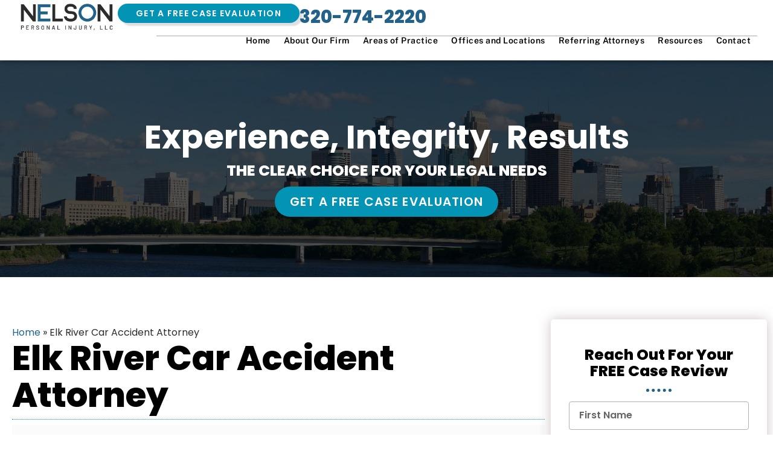

--- FILE ---
content_type: text/html; charset=UTF-8
request_url: https://www.nelsonpersonalinjury.com/elk-river-car-accident-attorney/
body_size: 60481
content:
<!doctype html>
<html lang="en-US">
<head><meta charset="UTF-8"><script>if(navigator.userAgent.match(/MSIE|Internet Explorer/i)||navigator.userAgent.match(/Trident\/7\..*?rv:11/i)){var href=document.location.href;if(!href.match(/[?&]nowprocket/)){if(href.indexOf("?")==-1){if(href.indexOf("#")==-1){document.location.href=href+"?nowprocket=1"}else{document.location.href=href.replace("#","?nowprocket=1#")}}else{if(href.indexOf("#")==-1){document.location.href=href+"&nowprocket=1"}else{document.location.href=href.replace("#","&nowprocket=1#")}}}}</script><script>(()=>{class RocketLazyLoadScripts{constructor(){this.v="2.0.4",this.userEvents=["keydown","keyup","mousedown","mouseup","mousemove","mouseover","mouseout","touchmove","touchstart","touchend","touchcancel","wheel","click","dblclick","input"],this.attributeEvents=["onblur","onclick","oncontextmenu","ondblclick","onfocus","onmousedown","onmouseenter","onmouseleave","onmousemove","onmouseout","onmouseover","onmouseup","onmousewheel","onscroll","onsubmit"]}async t(){this.i(),this.o(),/iP(ad|hone)/.test(navigator.userAgent)&&this.h(),this.u(),this.l(this),this.m(),this.k(this),this.p(this),this._(),await Promise.all([this.R(),this.L()]),this.lastBreath=Date.now(),this.S(this),this.P(),this.D(),this.O(),this.M(),await this.C(this.delayedScripts.normal),await this.C(this.delayedScripts.defer),await this.C(this.delayedScripts.async),await this.T(),await this.F(),await this.j(),await this.A(),window.dispatchEvent(new Event("rocket-allScriptsLoaded")),this.everythingLoaded=!0,this.lastTouchEnd&&await new Promise(t=>setTimeout(t,500-Date.now()+this.lastTouchEnd)),this.I(),this.H(),this.U(),this.W()}i(){this.CSPIssue=sessionStorage.getItem("rocketCSPIssue"),document.addEventListener("securitypolicyviolation",t=>{this.CSPIssue||"script-src-elem"!==t.violatedDirective||"data"!==t.blockedURI||(this.CSPIssue=!0,sessionStorage.setItem("rocketCSPIssue",!0))},{isRocket:!0})}o(){window.addEventListener("pageshow",t=>{this.persisted=t.persisted,this.realWindowLoadedFired=!0},{isRocket:!0}),window.addEventListener("pagehide",()=>{this.onFirstUserAction=null},{isRocket:!0})}h(){let t;function e(e){t=e}window.addEventListener("touchstart",e,{isRocket:!0}),window.addEventListener("touchend",function i(o){o.changedTouches[0]&&t.changedTouches[0]&&Math.abs(o.changedTouches[0].pageX-t.changedTouches[0].pageX)<10&&Math.abs(o.changedTouches[0].pageY-t.changedTouches[0].pageY)<10&&o.timeStamp-t.timeStamp<200&&(window.removeEventListener("touchstart",e,{isRocket:!0}),window.removeEventListener("touchend",i,{isRocket:!0}),"INPUT"===o.target.tagName&&"text"===o.target.type||(o.target.dispatchEvent(new TouchEvent("touchend",{target:o.target,bubbles:!0})),o.target.dispatchEvent(new MouseEvent("mouseover",{target:o.target,bubbles:!0})),o.target.dispatchEvent(new PointerEvent("click",{target:o.target,bubbles:!0,cancelable:!0,detail:1,clientX:o.changedTouches[0].clientX,clientY:o.changedTouches[0].clientY})),event.preventDefault()))},{isRocket:!0})}q(t){this.userActionTriggered||("mousemove"!==t.type||this.firstMousemoveIgnored?"keyup"===t.type||"mouseover"===t.type||"mouseout"===t.type||(this.userActionTriggered=!0,this.onFirstUserAction&&this.onFirstUserAction()):this.firstMousemoveIgnored=!0),"click"===t.type&&t.preventDefault(),t.stopPropagation(),t.stopImmediatePropagation(),"touchstart"===this.lastEvent&&"touchend"===t.type&&(this.lastTouchEnd=Date.now()),"click"===t.type&&(this.lastTouchEnd=0),this.lastEvent=t.type,t.composedPath&&t.composedPath()[0].getRootNode()instanceof ShadowRoot&&(t.rocketTarget=t.composedPath()[0]),this.savedUserEvents.push(t)}u(){this.savedUserEvents=[],this.userEventHandler=this.q.bind(this),this.userEvents.forEach(t=>window.addEventListener(t,this.userEventHandler,{passive:!1,isRocket:!0})),document.addEventListener("visibilitychange",this.userEventHandler,{isRocket:!0})}U(){this.userEvents.forEach(t=>window.removeEventListener(t,this.userEventHandler,{passive:!1,isRocket:!0})),document.removeEventListener("visibilitychange",this.userEventHandler,{isRocket:!0}),this.savedUserEvents.forEach(t=>{(t.rocketTarget||t.target).dispatchEvent(new window[t.constructor.name](t.type,t))})}m(){const t="return false",e=Array.from(this.attributeEvents,t=>"data-rocket-"+t),i="["+this.attributeEvents.join("],[")+"]",o="[data-rocket-"+this.attributeEvents.join("],[data-rocket-")+"]",s=(e,i,o)=>{o&&o!==t&&(e.setAttribute("data-rocket-"+i,o),e["rocket"+i]=new Function("event",o),e.setAttribute(i,t))};new MutationObserver(t=>{for(const n of t)"attributes"===n.type&&(n.attributeName.startsWith("data-rocket-")||this.everythingLoaded?n.attributeName.startsWith("data-rocket-")&&this.everythingLoaded&&this.N(n.target,n.attributeName.substring(12)):s(n.target,n.attributeName,n.target.getAttribute(n.attributeName))),"childList"===n.type&&n.addedNodes.forEach(t=>{if(t.nodeType===Node.ELEMENT_NODE)if(this.everythingLoaded)for(const i of[t,...t.querySelectorAll(o)])for(const t of i.getAttributeNames())e.includes(t)&&this.N(i,t.substring(12));else for(const e of[t,...t.querySelectorAll(i)])for(const t of e.getAttributeNames())this.attributeEvents.includes(t)&&s(e,t,e.getAttribute(t))})}).observe(document,{subtree:!0,childList:!0,attributeFilter:[...this.attributeEvents,...e]})}I(){this.attributeEvents.forEach(t=>{document.querySelectorAll("[data-rocket-"+t+"]").forEach(e=>{this.N(e,t)})})}N(t,e){const i=t.getAttribute("data-rocket-"+e);i&&(t.setAttribute(e,i),t.removeAttribute("data-rocket-"+e))}k(t){Object.defineProperty(HTMLElement.prototype,"onclick",{get(){return this.rocketonclick||null},set(e){this.rocketonclick=e,this.setAttribute(t.everythingLoaded?"onclick":"data-rocket-onclick","this.rocketonclick(event)")}})}S(t){function e(e,i){let o=e[i];e[i]=null,Object.defineProperty(e,i,{get:()=>o,set(s){t.everythingLoaded?o=s:e["rocket"+i]=o=s}})}e(document,"onreadystatechange"),e(window,"onload"),e(window,"onpageshow");try{Object.defineProperty(document,"readyState",{get:()=>t.rocketReadyState,set(e){t.rocketReadyState=e},configurable:!0}),document.readyState="loading"}catch(t){console.log("WPRocket DJE readyState conflict, bypassing")}}l(t){this.originalAddEventListener=EventTarget.prototype.addEventListener,this.originalRemoveEventListener=EventTarget.prototype.removeEventListener,this.savedEventListeners=[],EventTarget.prototype.addEventListener=function(e,i,o){o&&o.isRocket||!t.B(e,this)&&!t.userEvents.includes(e)||t.B(e,this)&&!t.userActionTriggered||e.startsWith("rocket-")||t.everythingLoaded?t.originalAddEventListener.call(this,e,i,o):(t.savedEventListeners.push({target:this,remove:!1,type:e,func:i,options:o}),"mouseenter"!==e&&"mouseleave"!==e||t.originalAddEventListener.call(this,e,t.savedUserEvents.push,o))},EventTarget.prototype.removeEventListener=function(e,i,o){o&&o.isRocket||!t.B(e,this)&&!t.userEvents.includes(e)||t.B(e,this)&&!t.userActionTriggered||e.startsWith("rocket-")||t.everythingLoaded?t.originalRemoveEventListener.call(this,e,i,o):t.savedEventListeners.push({target:this,remove:!0,type:e,func:i,options:o})}}J(t,e){this.savedEventListeners=this.savedEventListeners.filter(i=>{let o=i.type,s=i.target||window;return e!==o||t!==s||(this.B(o,s)&&(i.type="rocket-"+o),this.$(i),!1)})}H(){EventTarget.prototype.addEventListener=this.originalAddEventListener,EventTarget.prototype.removeEventListener=this.originalRemoveEventListener,this.savedEventListeners.forEach(t=>this.$(t))}$(t){t.remove?this.originalRemoveEventListener.call(t.target,t.type,t.func,t.options):this.originalAddEventListener.call(t.target,t.type,t.func,t.options)}p(t){let e;function i(e){return t.everythingLoaded?e:e.split(" ").map(t=>"load"===t||t.startsWith("load.")?"rocket-jquery-load":t).join(" ")}function o(o){function s(e){const s=o.fn[e];o.fn[e]=o.fn.init.prototype[e]=function(){return this[0]===window&&t.userActionTriggered&&("string"==typeof arguments[0]||arguments[0]instanceof String?arguments[0]=i(arguments[0]):"object"==typeof arguments[0]&&Object.keys(arguments[0]).forEach(t=>{const e=arguments[0][t];delete arguments[0][t],arguments[0][i(t)]=e})),s.apply(this,arguments),this}}if(o&&o.fn&&!t.allJQueries.includes(o)){const e={DOMContentLoaded:[],"rocket-DOMContentLoaded":[]};for(const t in e)document.addEventListener(t,()=>{e[t].forEach(t=>t())},{isRocket:!0});o.fn.ready=o.fn.init.prototype.ready=function(i){function s(){parseInt(o.fn.jquery)>2?setTimeout(()=>i.bind(document)(o)):i.bind(document)(o)}return"function"==typeof i&&(t.realDomReadyFired?!t.userActionTriggered||t.fauxDomReadyFired?s():e["rocket-DOMContentLoaded"].push(s):e.DOMContentLoaded.push(s)),o([])},s("on"),s("one"),s("off"),t.allJQueries.push(o)}e=o}t.allJQueries=[],o(window.jQuery),Object.defineProperty(window,"jQuery",{get:()=>e,set(t){o(t)}})}P(){const t=new Map;document.write=document.writeln=function(e){const i=document.currentScript,o=document.createRange(),s=i.parentElement;let n=t.get(i);void 0===n&&(n=i.nextSibling,t.set(i,n));const c=document.createDocumentFragment();o.setStart(c,0),c.appendChild(o.createContextualFragment(e)),s.insertBefore(c,n)}}async R(){return new Promise(t=>{this.userActionTriggered?t():this.onFirstUserAction=t})}async L(){return new Promise(t=>{document.addEventListener("DOMContentLoaded",()=>{this.realDomReadyFired=!0,t()},{isRocket:!0})})}async j(){return this.realWindowLoadedFired?Promise.resolve():new Promise(t=>{window.addEventListener("load",t,{isRocket:!0})})}M(){this.pendingScripts=[];this.scriptsMutationObserver=new MutationObserver(t=>{for(const e of t)e.addedNodes.forEach(t=>{"SCRIPT"!==t.tagName||t.noModule||t.isWPRocket||this.pendingScripts.push({script:t,promise:new Promise(e=>{const i=()=>{const i=this.pendingScripts.findIndex(e=>e.script===t);i>=0&&this.pendingScripts.splice(i,1),e()};t.addEventListener("load",i,{isRocket:!0}),t.addEventListener("error",i,{isRocket:!0}),setTimeout(i,1e3)})})})}),this.scriptsMutationObserver.observe(document,{childList:!0,subtree:!0})}async F(){await this.X(),this.pendingScripts.length?(await this.pendingScripts[0].promise,await this.F()):this.scriptsMutationObserver.disconnect()}D(){this.delayedScripts={normal:[],async:[],defer:[]},document.querySelectorAll("script[type$=rocketlazyloadscript]").forEach(t=>{t.hasAttribute("data-rocket-src")?t.hasAttribute("async")&&!1!==t.async?this.delayedScripts.async.push(t):t.hasAttribute("defer")&&!1!==t.defer||"module"===t.getAttribute("data-rocket-type")?this.delayedScripts.defer.push(t):this.delayedScripts.normal.push(t):this.delayedScripts.normal.push(t)})}async _(){await this.L();let t=[];document.querySelectorAll("script[type$=rocketlazyloadscript][data-rocket-src]").forEach(e=>{let i=e.getAttribute("data-rocket-src");if(i&&!i.startsWith("data:")){i.startsWith("//")&&(i=location.protocol+i);try{const o=new URL(i).origin;o!==location.origin&&t.push({src:o,crossOrigin:e.crossOrigin||"module"===e.getAttribute("data-rocket-type")})}catch(t){}}}),t=[...new Map(t.map(t=>[JSON.stringify(t),t])).values()],this.Y(t,"preconnect")}async G(t){if(await this.K(),!0!==t.noModule||!("noModule"in HTMLScriptElement.prototype))return new Promise(e=>{let i;function o(){(i||t).setAttribute("data-rocket-status","executed"),e()}try{if(navigator.userAgent.includes("Firefox/")||""===navigator.vendor||this.CSPIssue)i=document.createElement("script"),[...t.attributes].forEach(t=>{let e=t.nodeName;"type"!==e&&("data-rocket-type"===e&&(e="type"),"data-rocket-src"===e&&(e="src"),i.setAttribute(e,t.nodeValue))}),t.text&&(i.text=t.text),t.nonce&&(i.nonce=t.nonce),i.hasAttribute("src")?(i.addEventListener("load",o,{isRocket:!0}),i.addEventListener("error",()=>{i.setAttribute("data-rocket-status","failed-network"),e()},{isRocket:!0}),setTimeout(()=>{i.isConnected||e()},1)):(i.text=t.text,o()),i.isWPRocket=!0,t.parentNode.replaceChild(i,t);else{const i=t.getAttribute("data-rocket-type"),s=t.getAttribute("data-rocket-src");i?(t.type=i,t.removeAttribute("data-rocket-type")):t.removeAttribute("type"),t.addEventListener("load",o,{isRocket:!0}),t.addEventListener("error",i=>{this.CSPIssue&&i.target.src.startsWith("data:")?(console.log("WPRocket: CSP fallback activated"),t.removeAttribute("src"),this.G(t).then(e)):(t.setAttribute("data-rocket-status","failed-network"),e())},{isRocket:!0}),s?(t.fetchPriority="high",t.removeAttribute("data-rocket-src"),t.src=s):t.src="data:text/javascript;base64,"+window.btoa(unescape(encodeURIComponent(t.text)))}}catch(i){t.setAttribute("data-rocket-status","failed-transform"),e()}});t.setAttribute("data-rocket-status","skipped")}async C(t){const e=t.shift();return e?(e.isConnected&&await this.G(e),this.C(t)):Promise.resolve()}O(){this.Y([...this.delayedScripts.normal,...this.delayedScripts.defer,...this.delayedScripts.async],"preload")}Y(t,e){this.trash=this.trash||[];let i=!0;var o=document.createDocumentFragment();t.forEach(t=>{const s=t.getAttribute&&t.getAttribute("data-rocket-src")||t.src;if(s&&!s.startsWith("data:")){const n=document.createElement("link");n.href=s,n.rel=e,"preconnect"!==e&&(n.as="script",n.fetchPriority=i?"high":"low"),t.getAttribute&&"module"===t.getAttribute("data-rocket-type")&&(n.crossOrigin=!0),t.crossOrigin&&(n.crossOrigin=t.crossOrigin),t.integrity&&(n.integrity=t.integrity),t.nonce&&(n.nonce=t.nonce),o.appendChild(n),this.trash.push(n),i=!1}}),document.head.appendChild(o)}W(){this.trash.forEach(t=>t.remove())}async T(){try{document.readyState="interactive"}catch(t){}this.fauxDomReadyFired=!0;try{await this.K(),this.J(document,"readystatechange"),document.dispatchEvent(new Event("rocket-readystatechange")),await this.K(),document.rocketonreadystatechange&&document.rocketonreadystatechange(),await this.K(),this.J(document,"DOMContentLoaded"),document.dispatchEvent(new Event("rocket-DOMContentLoaded")),await this.K(),this.J(window,"DOMContentLoaded"),window.dispatchEvent(new Event("rocket-DOMContentLoaded"))}catch(t){console.error(t)}}async A(){try{document.readyState="complete"}catch(t){}try{await this.K(),this.J(document,"readystatechange"),document.dispatchEvent(new Event("rocket-readystatechange")),await this.K(),document.rocketonreadystatechange&&document.rocketonreadystatechange(),await this.K(),this.J(window,"load"),window.dispatchEvent(new Event("rocket-load")),await this.K(),window.rocketonload&&window.rocketonload(),await this.K(),this.allJQueries.forEach(t=>t(window).trigger("rocket-jquery-load")),await this.K(),this.J(window,"pageshow");const t=new Event("rocket-pageshow");t.persisted=this.persisted,window.dispatchEvent(t),await this.K(),window.rocketonpageshow&&window.rocketonpageshow({persisted:this.persisted})}catch(t){console.error(t)}}async K(){Date.now()-this.lastBreath>45&&(await this.X(),this.lastBreath=Date.now())}async X(){return document.hidden?new Promise(t=>setTimeout(t)):new Promise(t=>requestAnimationFrame(t))}B(t,e){return e===document&&"readystatechange"===t||(e===document&&"DOMContentLoaded"===t||(e===window&&"DOMContentLoaded"===t||(e===window&&"load"===t||e===window&&"pageshow"===t)))}static run(){(new RocketLazyLoadScripts).t()}}RocketLazyLoadScripts.run()})();</script>
	
	<meta name="viewport" content="width=device-width, initial-scale=1">
	<link rel="profile" href="https://gmpg.org/xfn/11">
	<meta name='robots' content='index, follow, max-image-preview:large, max-snippet:-1, max-video-preview:-1' />

	<!-- This site is optimized with the Yoast SEO plugin v26.7 - https://yoast.com/wordpress/plugins/seo/ -->
	<title>Elk River, MN Automobile Accident Lawyer</title>
<style id="wpr-usedcss">img:is([sizes=auto i],[sizes^="auto," i]){contain-intrinsic-size:3000px 1500px}@font-face{font-display:swap;font-family:Roboto;font-style:normal;font-weight:100;font-stretch:100%;src:url(https://fonts.gstatic.com/s/roboto/v50/KFO7CnqEu92Fr1ME7kSn66aGLdTylUAMa3yUBA.woff2) format('woff2');unicode-range:U+0000-00FF,U+0131,U+0152-0153,U+02BB-02BC,U+02C6,U+02DA,U+02DC,U+0304,U+0308,U+0329,U+2000-206F,U+20AC,U+2122,U+2191,U+2193,U+2212,U+2215,U+FEFF,U+FFFD}@font-face{font-display:swap;font-family:Roboto;font-style:normal;font-weight:300;font-stretch:100%;src:url(https://fonts.gstatic.com/s/roboto/v50/KFO7CnqEu92Fr1ME7kSn66aGLdTylUAMa3yUBA.woff2) format('woff2');unicode-range:U+0000-00FF,U+0131,U+0152-0153,U+02BB-02BC,U+02C6,U+02DA,U+02DC,U+0304,U+0308,U+0329,U+2000-206F,U+20AC,U+2122,U+2191,U+2193,U+2212,U+2215,U+FEFF,U+FFFD}@font-face{font-display:swap;font-family:Roboto;font-style:normal;font-weight:400;font-stretch:100%;src:url(https://fonts.gstatic.com/s/roboto/v50/KFO7CnqEu92Fr1ME7kSn66aGLdTylUAMa3yUBA.woff2) format('woff2');unicode-range:U+0000-00FF,U+0131,U+0152-0153,U+02BB-02BC,U+02C6,U+02DA,U+02DC,U+0304,U+0308,U+0329,U+2000-206F,U+20AC,U+2122,U+2191,U+2193,U+2212,U+2215,U+FEFF,U+FFFD}@font-face{font-display:swap;font-family:Roboto;font-style:normal;font-weight:700;font-stretch:100%;src:url(https://fonts.gstatic.com/s/roboto/v50/KFO7CnqEu92Fr1ME7kSn66aGLdTylUAMa3yUBA.woff2) format('woff2');unicode-range:U+0000-00FF,U+0131,U+0152-0153,U+02BB-02BC,U+02C6,U+02DA,U+02DC,U+0304,U+0308,U+0329,U+2000-206F,U+20AC,U+2122,U+2191,U+2193,U+2212,U+2215,U+FEFF,U+FFFD}img.emoji{display:inline!important;border:none!important;box-shadow:none!important;height:1em!important;width:1em!important;margin:0 .07em!important;vertical-align:-.1em!important;background:0 0!important;padding:0!important}:where(.wp-block-button__link){border-radius:9999px;box-shadow:none;padding:calc(.667em + 2px) calc(1.333em + 2px);text-decoration:none}:root :where(.wp-block-button .wp-block-button__link.is-style-outline),:root :where(.wp-block-button.is-style-outline>.wp-block-button__link){border:2px solid;padding:.667em 1.333em}:root :where(.wp-block-button .wp-block-button__link.is-style-outline:not(.has-text-color)),:root :where(.wp-block-button.is-style-outline>.wp-block-button__link:not(.has-text-color)){color:currentColor}:root :where(.wp-block-button .wp-block-button__link.is-style-outline:not(.has-background)),:root :where(.wp-block-button.is-style-outline>.wp-block-button__link:not(.has-background)){background-color:initial;background-image:none}:where(.wp-block-calendar table:not(.has-background) th){background:#ddd}:where(.wp-block-columns){margin-bottom:1.75em}:where(.wp-block-columns.has-background){padding:1.25em 2.375em}:where(.wp-block-post-comments input[type=submit]){border:none}:where(.wp-block-cover-image:not(.has-text-color)),:where(.wp-block-cover:not(.has-text-color)){color:#fff}:where(.wp-block-cover-image.is-light:not(.has-text-color)),:where(.wp-block-cover.is-light:not(.has-text-color)){color:#000}:root :where(.wp-block-cover h1:not(.has-text-color)),:root :where(.wp-block-cover h2:not(.has-text-color)),:root :where(.wp-block-cover h3:not(.has-text-color)),:root :where(.wp-block-cover h4:not(.has-text-color)),:root :where(.wp-block-cover h5:not(.has-text-color)),:root :where(.wp-block-cover h6:not(.has-text-color)),:root :where(.wp-block-cover p:not(.has-text-color)){color:inherit}:where(.wp-block-file){margin-bottom:1.5em}:where(.wp-block-file__button){border-radius:2em;display:inline-block;padding:.5em 1em}:where(.wp-block-file__button):is(a):active,:where(.wp-block-file__button):is(a):focus,:where(.wp-block-file__button):is(a):hover,:where(.wp-block-file__button):is(a):visited{box-shadow:none;color:#fff;opacity:.85;text-decoration:none}:where(.wp-block-group.wp-block-group-is-layout-constrained){position:relative}:root :where(.wp-block-image.is-style-rounded img,.wp-block-image .is-style-rounded img){border-radius:9999px}:where(.wp-block-latest-comments:not([style*=line-height] .wp-block-latest-comments__comment)){line-height:1.1}:where(.wp-block-latest-comments:not([style*=line-height] .wp-block-latest-comments__comment-excerpt p)){line-height:1.8}:root :where(.wp-block-latest-posts.is-grid){padding:0}:root :where(.wp-block-latest-posts.wp-block-latest-posts__list){padding-left:0}ol,ul{box-sizing:border-box}:root :where(.wp-block-list.has-background){padding:1.25em 2.375em}:where(.wp-block-navigation.has-background .wp-block-navigation-item a:not(.wp-element-button)),:where(.wp-block-navigation.has-background .wp-block-navigation-submenu a:not(.wp-element-button)){padding:.5em 1em}:where(.wp-block-navigation .wp-block-navigation__submenu-container .wp-block-navigation-item a:not(.wp-element-button)),:where(.wp-block-navigation .wp-block-navigation__submenu-container .wp-block-navigation-submenu a:not(.wp-element-button)),:where(.wp-block-navigation .wp-block-navigation__submenu-container .wp-block-navigation-submenu button.wp-block-navigation-item__content),:where(.wp-block-navigation .wp-block-navigation__submenu-container .wp-block-pages-list__item button.wp-block-navigation-item__content){padding:.5em 1em}:root :where(p.has-background){padding:1.25em 2.375em}:where(p.has-text-color:not(.has-link-color)) a{color:inherit}:where(.wp-block-post-comments-form) input:not([type=submit]),:where(.wp-block-post-comments-form) textarea{border:1px solid #949494;font-family:inherit;font-size:1em}:where(.wp-block-post-comments-form) input:where(:not([type=submit]):not([type=checkbox])),:where(.wp-block-post-comments-form) textarea{padding:calc(.667em + 2px)}:where(.wp-block-post-excerpt){box-sizing:border-box;margin-bottom:var(--wp--style--block-gap);margin-top:var(--wp--style--block-gap)}:where(.wp-block-preformatted.has-background){padding:1.25em 2.375em}:where(.wp-block-search__button){border:1px solid #ccc;padding:6px 10px}:where(.wp-block-search__input){font-family:inherit;font-size:inherit;font-style:inherit;font-weight:inherit;letter-spacing:inherit;line-height:inherit;text-transform:inherit}:where(.wp-block-search__button-inside .wp-block-search__inside-wrapper){border:1px solid #949494;box-sizing:border-box;padding:4px}:where(.wp-block-search__button-inside .wp-block-search__inside-wrapper) .wp-block-search__input{border:none;border-radius:0;padding:0 4px}:where(.wp-block-search__button-inside .wp-block-search__inside-wrapper) .wp-block-search__input:focus{outline:0}:where(.wp-block-search__button-inside .wp-block-search__inside-wrapper) :where(.wp-block-search__button){padding:4px 8px}:root :where(.wp-block-separator.is-style-dots){height:auto;line-height:1;text-align:center}:root :where(.wp-block-separator.is-style-dots):before{color:currentColor;content:"···";font-family:serif;font-size:1.5em;letter-spacing:2em;padding-left:2em}:root :where(.wp-block-site-logo.is-style-rounded){border-radius:9999px}:where(.wp-block-social-links:not(.is-style-logos-only)) .wp-social-link{background-color:#f0f0f0;color:#444}:where(.wp-block-social-links:not(.is-style-logos-only)) .wp-social-link-amazon{background-color:#f90;color:#fff}:where(.wp-block-social-links:not(.is-style-logos-only)) .wp-social-link-bandcamp{background-color:#1ea0c3;color:#fff}:where(.wp-block-social-links:not(.is-style-logos-only)) .wp-social-link-behance{background-color:#0757fe;color:#fff}:where(.wp-block-social-links:not(.is-style-logos-only)) .wp-social-link-bluesky{background-color:#0a7aff;color:#fff}:where(.wp-block-social-links:not(.is-style-logos-only)) .wp-social-link-codepen{background-color:#1e1f26;color:#fff}:where(.wp-block-social-links:not(.is-style-logos-only)) .wp-social-link-deviantart{background-color:#02e49b;color:#fff}:where(.wp-block-social-links:not(.is-style-logos-only)) .wp-social-link-discord{background-color:#5865f2;color:#fff}:where(.wp-block-social-links:not(.is-style-logos-only)) .wp-social-link-dribbble{background-color:#e94c89;color:#fff}:where(.wp-block-social-links:not(.is-style-logos-only)) .wp-social-link-dropbox{background-color:#4280ff;color:#fff}:where(.wp-block-social-links:not(.is-style-logos-only)) .wp-social-link-etsy{background-color:#f45800;color:#fff}:where(.wp-block-social-links:not(.is-style-logos-only)) .wp-social-link-facebook{background-color:#0866ff;color:#fff}:where(.wp-block-social-links:not(.is-style-logos-only)) .wp-social-link-fivehundredpx{background-color:#000;color:#fff}:where(.wp-block-social-links:not(.is-style-logos-only)) .wp-social-link-flickr{background-color:#0461dd;color:#fff}:where(.wp-block-social-links:not(.is-style-logos-only)) .wp-social-link-foursquare{background-color:#e65678;color:#fff}:where(.wp-block-social-links:not(.is-style-logos-only)) .wp-social-link-github{background-color:#24292d;color:#fff}:where(.wp-block-social-links:not(.is-style-logos-only)) .wp-social-link-goodreads{background-color:#eceadd;color:#382110}:where(.wp-block-social-links:not(.is-style-logos-only)) .wp-social-link-google{background-color:#ea4434;color:#fff}:where(.wp-block-social-links:not(.is-style-logos-only)) .wp-social-link-gravatar{background-color:#1d4fc4;color:#fff}:where(.wp-block-social-links:not(.is-style-logos-only)) .wp-social-link-instagram{background-color:#f00075;color:#fff}:where(.wp-block-social-links:not(.is-style-logos-only)) .wp-social-link-lastfm{background-color:#e21b24;color:#fff}:where(.wp-block-social-links:not(.is-style-logos-only)) .wp-social-link-linkedin{background-color:#0d66c2;color:#fff}:where(.wp-block-social-links:not(.is-style-logos-only)) .wp-social-link-mastodon{background-color:#3288d4;color:#fff}:where(.wp-block-social-links:not(.is-style-logos-only)) .wp-social-link-medium{background-color:#000;color:#fff}:where(.wp-block-social-links:not(.is-style-logos-only)) .wp-social-link-meetup{background-color:#f6405f;color:#fff}:where(.wp-block-social-links:not(.is-style-logos-only)) .wp-social-link-patreon{background-color:#000;color:#fff}:where(.wp-block-social-links:not(.is-style-logos-only)) .wp-social-link-pinterest{background-color:#e60122;color:#fff}:where(.wp-block-social-links:not(.is-style-logos-only)) .wp-social-link-pocket{background-color:#ef4155;color:#fff}:where(.wp-block-social-links:not(.is-style-logos-only)) .wp-social-link-reddit{background-color:#ff4500;color:#fff}:where(.wp-block-social-links:not(.is-style-logos-only)) .wp-social-link-skype{background-color:#0478d7;color:#fff}:where(.wp-block-social-links:not(.is-style-logos-only)) .wp-social-link-snapchat{background-color:#fefc00;color:#fff;stroke:#000}:where(.wp-block-social-links:not(.is-style-logos-only)) .wp-social-link-soundcloud{background-color:#ff5600;color:#fff}:where(.wp-block-social-links:not(.is-style-logos-only)) .wp-social-link-spotify{background-color:#1bd760;color:#fff}:where(.wp-block-social-links:not(.is-style-logos-only)) .wp-social-link-telegram{background-color:#2aabee;color:#fff}:where(.wp-block-social-links:not(.is-style-logos-only)) .wp-social-link-threads{background-color:#000;color:#fff}:where(.wp-block-social-links:not(.is-style-logos-only)) .wp-social-link-tiktok{background-color:#000;color:#fff}:where(.wp-block-social-links:not(.is-style-logos-only)) .wp-social-link-tumblr{background-color:#011835;color:#fff}:where(.wp-block-social-links:not(.is-style-logos-only)) .wp-social-link-twitch{background-color:#6440a4;color:#fff}:where(.wp-block-social-links:not(.is-style-logos-only)) .wp-social-link-twitter{background-color:#1da1f2;color:#fff}:where(.wp-block-social-links:not(.is-style-logos-only)) .wp-social-link-vimeo{background-color:#1eb7ea;color:#fff}:where(.wp-block-social-links:not(.is-style-logos-only)) .wp-social-link-vk{background-color:#4680c2;color:#fff}:where(.wp-block-social-links:not(.is-style-logos-only)) .wp-social-link-wordpress{background-color:#3499cd;color:#fff}:where(.wp-block-social-links:not(.is-style-logos-only)) .wp-social-link-whatsapp{background-color:#25d366;color:#fff}:where(.wp-block-social-links:not(.is-style-logos-only)) .wp-social-link-x{background-color:#000;color:#fff}:where(.wp-block-social-links:not(.is-style-logos-only)) .wp-social-link-yelp{background-color:#d32422;color:#fff}:where(.wp-block-social-links:not(.is-style-logos-only)) .wp-social-link-youtube{background-color:red;color:#fff}:where(.wp-block-social-links.is-style-logos-only) .wp-social-link{background:0 0}:where(.wp-block-social-links.is-style-logos-only) .wp-social-link svg{height:1.25em;width:1.25em}:where(.wp-block-social-links.is-style-logos-only) .wp-social-link-amazon{color:#f90}:where(.wp-block-social-links.is-style-logos-only) .wp-social-link-bandcamp{color:#1ea0c3}:where(.wp-block-social-links.is-style-logos-only) .wp-social-link-behance{color:#0757fe}:where(.wp-block-social-links.is-style-logos-only) .wp-social-link-bluesky{color:#0a7aff}:where(.wp-block-social-links.is-style-logos-only) .wp-social-link-codepen{color:#1e1f26}:where(.wp-block-social-links.is-style-logos-only) .wp-social-link-deviantart{color:#02e49b}:where(.wp-block-social-links.is-style-logos-only) .wp-social-link-discord{color:#5865f2}:where(.wp-block-social-links.is-style-logos-only) .wp-social-link-dribbble{color:#e94c89}:where(.wp-block-social-links.is-style-logos-only) .wp-social-link-dropbox{color:#4280ff}:where(.wp-block-social-links.is-style-logos-only) .wp-social-link-etsy{color:#f45800}:where(.wp-block-social-links.is-style-logos-only) .wp-social-link-facebook{color:#0866ff}:where(.wp-block-social-links.is-style-logos-only) .wp-social-link-fivehundredpx{color:#000}:where(.wp-block-social-links.is-style-logos-only) .wp-social-link-flickr{color:#0461dd}:where(.wp-block-social-links.is-style-logos-only) .wp-social-link-foursquare{color:#e65678}:where(.wp-block-social-links.is-style-logos-only) .wp-social-link-github{color:#24292d}:where(.wp-block-social-links.is-style-logos-only) .wp-social-link-goodreads{color:#382110}:where(.wp-block-social-links.is-style-logos-only) .wp-social-link-google{color:#ea4434}:where(.wp-block-social-links.is-style-logos-only) .wp-social-link-gravatar{color:#1d4fc4}:where(.wp-block-social-links.is-style-logos-only) .wp-social-link-instagram{color:#f00075}:where(.wp-block-social-links.is-style-logos-only) .wp-social-link-lastfm{color:#e21b24}:where(.wp-block-social-links.is-style-logos-only) .wp-social-link-linkedin{color:#0d66c2}:where(.wp-block-social-links.is-style-logos-only) .wp-social-link-mastodon{color:#3288d4}:where(.wp-block-social-links.is-style-logos-only) .wp-social-link-medium{color:#000}:where(.wp-block-social-links.is-style-logos-only) .wp-social-link-meetup{color:#f6405f}:where(.wp-block-social-links.is-style-logos-only) .wp-social-link-patreon{color:#000}:where(.wp-block-social-links.is-style-logos-only) .wp-social-link-pinterest{color:#e60122}:where(.wp-block-social-links.is-style-logos-only) .wp-social-link-pocket{color:#ef4155}:where(.wp-block-social-links.is-style-logos-only) .wp-social-link-reddit{color:#ff4500}:where(.wp-block-social-links.is-style-logos-only) .wp-social-link-skype{color:#0478d7}:where(.wp-block-social-links.is-style-logos-only) .wp-social-link-snapchat{color:#fff;stroke:#000}:where(.wp-block-social-links.is-style-logos-only) .wp-social-link-soundcloud{color:#ff5600}:where(.wp-block-social-links.is-style-logos-only) .wp-social-link-spotify{color:#1bd760}:where(.wp-block-social-links.is-style-logos-only) .wp-social-link-telegram{color:#2aabee}:where(.wp-block-social-links.is-style-logos-only) .wp-social-link-threads{color:#000}:where(.wp-block-social-links.is-style-logos-only) .wp-social-link-tiktok{color:#000}:where(.wp-block-social-links.is-style-logos-only) .wp-social-link-tumblr{color:#011835}:where(.wp-block-social-links.is-style-logos-only) .wp-social-link-twitch{color:#6440a4}:where(.wp-block-social-links.is-style-logos-only) .wp-social-link-twitter{color:#1da1f2}:where(.wp-block-social-links.is-style-logos-only) .wp-social-link-vimeo{color:#1eb7ea}:where(.wp-block-social-links.is-style-logos-only) .wp-social-link-vk{color:#4680c2}:where(.wp-block-social-links.is-style-logos-only) .wp-social-link-whatsapp{color:#25d366}:where(.wp-block-social-links.is-style-logos-only) .wp-social-link-wordpress{color:#3499cd}:where(.wp-block-social-links.is-style-logos-only) .wp-social-link-x{color:#000}:where(.wp-block-social-links.is-style-logos-only) .wp-social-link-yelp{color:#d32422}:where(.wp-block-social-links.is-style-logos-only) .wp-social-link-youtube{color:red}:root :where(.wp-block-social-links .wp-social-link a){padding:.25em}:root :where(.wp-block-social-links.is-style-logos-only .wp-social-link a){padding:0}:root :where(.wp-block-social-links.is-style-pill-shape .wp-social-link a){padding-left:.6666666667em;padding-right:.6666666667em}:root :where(.wp-block-tag-cloud.is-style-outline){display:flex;flex-wrap:wrap;gap:1ch}:root :where(.wp-block-tag-cloud.is-style-outline a){border:1px solid;font-size:unset!important;margin-right:0;padding:1ch 2ch;text-decoration:none!important}:root :where(.wp-block-table-of-contents){box-sizing:border-box}:where(.wp-block-term-description){box-sizing:border-box;margin-bottom:var(--wp--style--block-gap);margin-top:var(--wp--style--block-gap)}:where(pre.wp-block-verse){font-family:inherit}:root{--wp--preset--font-size--normal:16px;--wp--preset--font-size--huge:42px}.screen-reader-text{border:0;clip-path:inset(50%);height:1px;margin:-1px;overflow:hidden;padding:0;position:absolute;width:1px;word-wrap:normal!important}.screen-reader-text:focus{background-color:#ddd;clip-path:none;color:#444;display:block;font-size:1em;height:auto;left:5px;line-height:normal;padding:15px 23px 14px;text-decoration:none;top:5px;width:auto;z-index:100000}html :where(.has-border-color){border-style:solid}html :where([style*=border-top-color]){border-top-style:solid}html :where([style*=border-right-color]){border-right-style:solid}html :where([style*=border-bottom-color]){border-bottom-style:solid}html :where([style*=border-left-color]){border-left-style:solid}html :where([style*=border-width]){border-style:solid}html :where([style*=border-top-width]){border-top-style:solid}html :where([style*=border-right-width]){border-right-style:solid}html :where([style*=border-bottom-width]){border-bottom-style:solid}html :where([style*=border-left-width]){border-left-style:solid}html :where(img[class*=wp-image-]){height:auto;max-width:100%}:where(figure){margin:0 0 1em}html :where(.is-position-sticky){--wp-admin--admin-bar--position-offset:var(--wp-admin--admin-bar--height,0px)}@media screen and (max-width:600px){html :where(.is-position-sticky){--wp-admin--admin-bar--position-offset:0px}}:root{--wp--preset--aspect-ratio--square:1;--wp--preset--aspect-ratio--4-3:4/3;--wp--preset--aspect-ratio--3-4:3/4;--wp--preset--aspect-ratio--3-2:3/2;--wp--preset--aspect-ratio--2-3:2/3;--wp--preset--aspect-ratio--16-9:16/9;--wp--preset--aspect-ratio--9-16:9/16;--wp--preset--color--black:#000000;--wp--preset--color--cyan-bluish-gray:#abb8c3;--wp--preset--color--white:#ffffff;--wp--preset--color--pale-pink:#f78da7;--wp--preset--color--vivid-red:#cf2e2e;--wp--preset--color--luminous-vivid-orange:#ff6900;--wp--preset--color--luminous-vivid-amber:#fcb900;--wp--preset--color--light-green-cyan:#7bdcb5;--wp--preset--color--vivid-green-cyan:#00d084;--wp--preset--color--pale-cyan-blue:#8ed1fc;--wp--preset--color--vivid-cyan-blue:#0693e3;--wp--preset--color--vivid-purple:#9b51e0;--wp--preset--gradient--vivid-cyan-blue-to-vivid-purple:linear-gradient(135deg,rgba(6, 147, 227, 1) 0%,rgb(155, 81, 224) 100%);--wp--preset--gradient--light-green-cyan-to-vivid-green-cyan:linear-gradient(135deg,rgb(122, 220, 180) 0%,rgb(0, 208, 130) 100%);--wp--preset--gradient--luminous-vivid-amber-to-luminous-vivid-orange:linear-gradient(135deg,rgba(252, 185, 0, 1) 0%,rgba(255, 105, 0, 1) 100%);--wp--preset--gradient--luminous-vivid-orange-to-vivid-red:linear-gradient(135deg,rgba(255, 105, 0, 1) 0%,rgb(207, 46, 46) 100%);--wp--preset--gradient--very-light-gray-to-cyan-bluish-gray:linear-gradient(135deg,rgb(238, 238, 238) 0%,rgb(169, 184, 195) 100%);--wp--preset--gradient--cool-to-warm-spectrum:linear-gradient(135deg,rgb(74, 234, 220) 0%,rgb(151, 120, 209) 20%,rgb(207, 42, 186) 40%,rgb(238, 44, 130) 60%,rgb(251, 105, 98) 80%,rgb(254, 248, 76) 100%);--wp--preset--gradient--blush-light-purple:linear-gradient(135deg,rgb(255, 206, 236) 0%,rgb(152, 150, 240) 100%);--wp--preset--gradient--blush-bordeaux:linear-gradient(135deg,rgb(254, 205, 165) 0%,rgb(254, 45, 45) 50%,rgb(107, 0, 62) 100%);--wp--preset--gradient--luminous-dusk:linear-gradient(135deg,rgb(255, 203, 112) 0%,rgb(199, 81, 192) 50%,rgb(65, 88, 208) 100%);--wp--preset--gradient--pale-ocean:linear-gradient(135deg,rgb(255, 245, 203) 0%,rgb(182, 227, 212) 50%,rgb(51, 167, 181) 100%);--wp--preset--gradient--electric-grass:linear-gradient(135deg,rgb(202, 248, 128) 0%,rgb(113, 206, 126) 100%);--wp--preset--gradient--midnight:linear-gradient(135deg,rgb(2, 3, 129) 0%,rgb(40, 116, 252) 100%);--wp--preset--font-size--small:13px;--wp--preset--font-size--medium:20px;--wp--preset--font-size--large:36px;--wp--preset--font-size--x-large:42px;--wp--preset--spacing--20:0.44rem;--wp--preset--spacing--30:0.67rem;--wp--preset--spacing--40:1rem;--wp--preset--spacing--50:1.5rem;--wp--preset--spacing--60:2.25rem;--wp--preset--spacing--70:3.38rem;--wp--preset--spacing--80:5.06rem;--wp--preset--shadow--natural:6px 6px 9px rgba(0, 0, 0, .2);--wp--preset--shadow--deep:12px 12px 50px rgba(0, 0, 0, .4);--wp--preset--shadow--sharp:6px 6px 0px rgba(0, 0, 0, .2);--wp--preset--shadow--outlined:6px 6px 0px -3px rgba(255, 255, 255, 1),6px 6px rgba(0, 0, 0, 1);--wp--preset--shadow--crisp:6px 6px 0px rgba(0, 0, 0, 1)}:root{--wp--style--global--content-size:800px;--wp--style--global--wide-size:1200px}:where(body){margin:0}:where(.wp-site-blocks)>*{margin-block-start:24px;margin-block-end:0}:where(.wp-site-blocks)>:first-child{margin-block-start:0}:where(.wp-site-blocks)>:last-child{margin-block-end:0}:root{--wp--style--block-gap:24px}:root :where(.is-layout-flow)>:first-child{margin-block-start:0}:root :where(.is-layout-flow)>:last-child{margin-block-end:0}:root :where(.is-layout-flow)>*{margin-block-start:24px;margin-block-end:0}:root :where(.is-layout-constrained)>:first-child{margin-block-start:0}:root :where(.is-layout-constrained)>:last-child{margin-block-end:0}:root :where(.is-layout-constrained)>*{margin-block-start:24px;margin-block-end:0}:root :where(.is-layout-flex){gap:24px}:root :where(.is-layout-grid){gap:24px}body{padding-top:0;padding-right:0;padding-bottom:0;padding-left:0}a:where(:not(.wp-element-button)){text-decoration:underline}:root :where(.wp-element-button,.wp-block-button__link){background-color:#32373c;border-width:0;color:#fff;font-family:inherit;font-size:inherit;line-height:inherit;padding:calc(.667em + 2px) calc(1.333em + 2px);text-decoration:none}:root :where(.wp-block-pullquote){font-size:1.5em;line-height:1.6}.wprs_unslider li,.wprs_unslider ol,.wprs_unslider ul{list-style:none;margin:0;padding:0!important;border:none;list-style-type:none}.wprevpro_t1_outer_div{padding:0;margin:0}.wprevpro_t1_DIV_1{box-sizing:border-box;color:#777;text-size-adjust:100%;column-rule-color:#fff;perspective-origin:277.5px 115px;transform-origin:277.5px 115px;border:0 #fff;font:13px/20.8px "Helvetica Neue",Helvetica,Arial,sans-serif;outline:#fff 0;margin-bottom:20px;margin-top:10px}.wprevpro_t1_DIV_2{bottom:0;box-shadow:rgba(0,0,0,.09) 2px 2px 3px 0;box-sizing:border-box;color:#777;height:auto;left:0;position:relative;right:0;text-size-adjust:100%;top:0;column-rule-color:#fff;perspective-origin:277.5px 69px;transform-origin:277.5px 69px;background:#fff;border:1px solid #f5f5f5;font:italic 14px/22.4px "Helvetica Neue",Helvetica,Arial,sans-serif;margin:0 0 25px;outline:#fff 0;padding:20px 25px 20px 48px}.wprevpro_t1_DIV_2:after{bottom:-30px;box-sizing:border-box;color:#fff;content:'';display:block;height:30px;left:80px;position:absolute;right:445px;text-size-adjust:100%;width:30px;column-rule-color:#fff;perspective-origin:15px 15px;transform-origin:15px 15px;filter:drop-shadow(2px 2px 1px rgba(0, 0, 0, .0980392));border-top:30px solid #fff;border-right:30px solid transparent;border-bottom:0 solid transparent;border-left:0 solid transparent;font:13px/20.8px "Helvetica Neue",Helvetica,Arial,sans-serif;outline:#fff 0}.wprevpro_t1_DIV_2:before{bottom:47px;box-sizing:border-box;color:#bbb;content:'\201C';display:block;height:96px;left:55px;position:absolute;right:515.391px;text-size-adjust:100%;top:20px;width:24.6094px;column-rule-color:#bbb;perspective-origin:12.2969px 48px;transform-origin:12.2969px 48px;border:0 #bbb;font:60px/96px Georgia,serif;margin:-25px 0 0 -40px;outline:#bbb 0}.wprevpro_t1_P_3{box-sizing:border-box;color:#777;text-size-adjust:100%;column-rule-color:#777;perspective-origin:240px 44px;transform-origin:240px 44px;border:0 #777;font:italic 14px/22.4px "Helvetica Neue",Helvetica,Arial,sans-serif;margin:0 0 5px;outline:#777 0}.wprevpro_t1_IMG_4{box-sizing:border-box;color:#fff;display:block;float:left;height:50px;text-size-adjust:100%;vertical-align:middle;width:50px;column-rule-color:#fff;perspective-origin:30px 30px;transform-origin:30px 30px;border:0 #fff;border-radius:50% 50% 50% 50%!important;font:13px/20.8px "Helvetica Neue",Helvetica,Arial,sans-serif;margin:0 20px;outline:#fff 0}.wprevpro_t1_SPAN_5{color:#555;display:block;text-size-adjust:100%;text-transform:uppercase;overflow:hidden;padding:8px 0 0}.wprevpro_t1_P_3>img{box-shadow:0 0 0 transparent}.wprevpro_t1_A_8>img{box-shadow:0 0;padding:0}img.wprevpro_t1_site_logo{position:absolute;right:2px;bottom:2px;height:32px;width:unset;margin-bottom:unset!important}.w3_wprs-row-padding:after{content:"";display:table;clear:both}.w3_wprs-col{float:left;width:100%}.w3_wprs-col.s1{width:8.33333%}.w3_wprs-col.s2{width:16.66666%}@media only screen and (min-width:993px){.w3_wprs-col.l6{width:49.99999%}.w3_wprs-col.l12{width:99.99999%}}.w3_wprs-row-padding,.w3_wprs-row-padding>.w3_wprs-col{padding:0 8px}span.wprs_rd_more{cursor:pointer}.wprev_media_div{margin-bottom:0;margin-top:10px;margin-left:0;margin-right:0}.wprev_media_div{margin-bottom:0;margin-top:10px;margin-left:0;margin-right:0;overflow:auto;white-space:nowrap;scrollbar-width:thin;scrollbar-color:#e4e4e4 #ffffff;scrollbar-gutter:auto}.wprev_media_div::-webkit-scrollbar{width:16px}.wprev_media_div::-webkit-scrollbar-track{background-color:#e4e4e4;border-radius:100px}.wprev_media_div::-webkit-scrollbar-thumb{background-color:#d4aa70;border-radius:100px}.wprs_unslider{overflow:visible;margin:0;padding:0;position:relative}.wprs_unslider-wrap{position:relative}.wprs_unslider-wrap.wprs_unslider-carousel>li{float:left}.wprs_unslider li,.wprs_unslider ol,.wprs_unslider ul{list-style:none;margin:0!important;padding:0!important;border:none;list-style-type:none}.wprs_unslider-nav ol{list-style:none;text-align:center}.wprs_unslider-nav ol li{display:inline-block;width:9px;height:9px;margin:0 4px!important;background:0 0;border-radius:5px;overflow:hidden;text-indent:-999em;border:1px solid #c3c3c3;cursor:pointer}.wprs_unslider-nav ol li.wprs_unslider-active{background:#c3c3c3;cursor:default}a.wprs_rd_more{cursor:pointer;text-decoration:none!important}.wprs_unslider-wrap.wprs_unslider-carousel>li{float:left;margin:0!important}span.wprs_rd_more_text{display:inline;transition:opacity 1s;opacity:0}.wprev-slider{margin-left:30px;margin-right:30px}div.wprev-slider ul{list-style-type:none!important;padding:0!important}.wprev-slider ul{list-style-type:none}img.sitetype_Google{width:32px;height:32px}span.svgicons.svg-wprsp-verified{width:18px;height:18px;background:#a3a29e;display:inline-block;-webkit-mask-repeat:no-repeat;-webkit-mask-size:contain;-webkit-mask-position:bottom;margin-bottom:-3px;margin-right:5px;margin-left:2px}.wprevtooltip{cursor:pointer}.wprevpro_tooltip{display:none;position:absolute;padding-left:10px;padding-right:10px;color:#efefef;background-color:#000000bf;border-radius:3px;font-family:sans-serif;font-style:normal;font-size:10px;line-height:24px;z-index:999999}.wprevpro_star_imgs span.svgicons{width:18px;height:18px;background:gold;display:inline-block;-webkit-mask-repeat:no-repeat;-webkit-mask-size:contain;-webkit-mask-position:bottom;margin-bottom:-2px;margin-right:1px}li.wprevnextslide{display:none}span.wprevpro_star_imgs_T1{margin-right:2px}.svg-wprsp-verified{-webkit-mask-image:url("data:image/svg+xml,%3Csvg version='1.1' xmlns='http://www.w3.org/2000/svg' width='20' height='22' viewBox='0 0 24 24'%3E%3Cpath d='M23.016 12l-2.438-2.813 0.328-3.656-3.609-0.844-1.875-3.188-3.422 1.453-3.422-1.453-1.875 3.188-3.609 0.797 0.328 3.703-2.438 2.813 2.438 2.813-0.328 3.656 3.609 0.844 1.875 3.188 3.422-1.453 3.422 1.453 1.875-3.188 3.609-0.844-0.328-3.656zM10.078 16.734l-3.797-3.844 1.5-1.453 2.297 2.344 5.859-5.906 1.5 1.5z'%3E%3C/path%3E%3C/svg%3E%0A")}.svg-wprsp-star{-webkit-mask-image:url("data:image/svg+xml,%3Csvg version='1.1' xmlns='http://www.w3.org/2000/svg' width='20' height='22' viewBox='0 0 20 22'%3E%3Cpath d='M20.429 8.14c0 0.221-0.16 0.43-0.319 0.589l-4.456 4.346 1.056 6.138c0.012 0.086 0.012 0.16 0.012 0.246 0 0.319-0.147 0.614-0.503 0.614-0.172 0-0.344-0.061-0.491-0.147l-5.512-2.897-5.512 2.897c-0.16 0.086-0.319 0.147-0.491 0.147-0.356 0-0.516-0.295-0.516-0.614 0-0.086 0.012-0.16 0.025-0.246l1.056-6.138-4.469-4.346c-0.147-0.16-0.307-0.368-0.307-0.589 0-0.368 0.381-0.516 0.687-0.565l6.163-0.896 2.762-5.586c0.11-0.233 0.319-0.503 0.602-0.503s0.491 0.27 0.602 0.503l2.762 5.586 6.163 0.896c0.295 0.049 0.688 0.196 0.688 0.565z'%3E%3C/path%3E%3C/svg%3E%0A")}html{line-height:1.15;-webkit-text-size-adjust:100%}*,:after,:before{box-sizing:border-box}body{background-color:#fff;color:#333;font-family:-apple-system,BlinkMacSystemFont,'Segoe UI',Roboto,'Helvetica Neue',Arial,'Noto Sans',sans-serif,'Apple Color Emoji','Segoe UI Emoji','Segoe UI Symbol','Noto Color Emoji';font-size:1rem;font-weight:400;line-height:1.5;margin:0;-webkit-font-smoothing:antialiased;-moz-osx-font-smoothing:grayscale}h1,h2,h3,h4{color:inherit;font-family:inherit;font-weight:500;line-height:1.2;margin-block-end:1rem;margin-block-start:.5rem}h1{font-size:2.5rem}h2{font-size:2rem}h3{font-size:1.75rem}h4{font-size:1.5rem}p{margin-block-end:.9rem;margin-block-start:0}a{background-color:transparent;color:#c36;text-decoration:none}a:active,a:hover{color:#336}a:not([href]):not([tabindex]),a:not([href]):not([tabindex]):focus,a:not([href]):not([tabindex]):hover{color:inherit;text-decoration:none}a:not([href]):not([tabindex]):focus{outline:0}b{font-weight:bolder}code{font-family:monospace,monospace;font-size:1em}sub{font-size:75%;line-height:0;position:relative;vertical-align:baseline}sub{bottom:-.25em}img{border-style:none;height:auto;max-width:100%}[hidden],template{display:none}@media print{*,:after,:before{background:0 0!important;box-shadow:none!important;color:#000!important;text-shadow:none!important}a,a:visited{text-decoration:underline}a[href]:after{content:" (" attr(href) ")"}a[href^="#"]:after,a[href^="javascript:"]:after{content:""}img,tr{-moz-column-break-inside:avoid;break-inside:avoid}h2,h3,p{orphans:3;widows:3}h2,h3{-moz-column-break-after:avoid;break-after:avoid}}label{display:inline-block;line-height:1;vertical-align:middle}button,input,optgroup,select,textarea{font-family:inherit;font-size:1rem;line-height:1.5;margin:0}input[type=email],input[type=number],input[type=password],input[type=search],input[type=tel],input[type=text],input[type=url],select,textarea{border:1px solid #666;border-radius:3px;padding:.5rem 1rem;transition:all .3s;width:100%}input[type=email]:focus,input[type=number]:focus,input[type=password]:focus,input[type=search]:focus,input[type=tel]:focus,input[type=text]:focus,input[type=url]:focus,select:focus,textarea:focus{border-color:#333}button,input{overflow:visible}button,select{text-transform:none}[type=button],[type=reset],[type=submit],button{-webkit-appearance:button;width:auto}[type=button],[type=submit],button{background-color:transparent;border:1px solid #c36;border-radius:3px;color:#c36;display:inline-block;font-size:1rem;font-weight:400;padding:.5rem 1rem;text-align:center;transition:all .3s;-webkit-user-select:none;-moz-user-select:none;user-select:none;white-space:nowrap}[type=button]:focus:not(:focus-visible),[type=submit]:focus:not(:focus-visible),button:focus:not(:focus-visible){outline:0}[type=button]:focus,[type=button]:hover,[type=submit]:focus,[type=submit]:hover,button:focus,button:hover{background-color:#c36;color:#fff;text-decoration:none}[type=button]:not(:disabled),[type=submit]:not(:disabled),button:not(:disabled){cursor:pointer}fieldset{padding:.35em .75em .625em}legend{box-sizing:border-box;color:inherit;display:table;max-width:100%;padding:0;white-space:normal}progress{vertical-align:baseline}textarea{overflow:auto;resize:vertical}[type=checkbox],[type=radio]{box-sizing:border-box;padding:0}[type=number]::-webkit-inner-spin-button,[type=number]::-webkit-outer-spin-button{height:auto}[type=search]{-webkit-appearance:textfield;outline-offset:-2px}[type=search]::-webkit-search-decoration{-webkit-appearance:none}::-webkit-file-upload-button{-webkit-appearance:button;font:inherit}select{display:block}table{background-color:transparent;border-collapse:collapse;border-spacing:0;font-size:.9em;margin-block-end:15px;width:100%}table tbody+tbody{border-block-start:2px solid hsla(0,0%,50%,.502)}dl,dt,li,ol,ul{background:0 0;border:0;font-size:100%;margin-block-end:0;margin-block-start:0;outline:0;vertical-align:baseline}.pagination{display:flex;justify-content:space-between;margin:20px auto}.sticky{display:block;position:relative}.hide{display:none!important}.screen-reader-text{clip:rect(1px,1px,1px,1px);height:1px;overflow:hidden;position:absolute!important;width:1px;word-wrap:normal!important}.screen-reader-text:focus{background-color:#eee;clip:auto!important;clip-path:none;color:#333;display:block;font-size:1rem;height:auto;left:5px;line-height:normal;padding:12px 24px;text-decoration:none;top:5px;width:auto;z-index:100000}#comments .comment{position:relative}#comments .reply{font-size:11px;line-height:1}.site-header:not(.dynamic-header){margin-inline-end:auto;margin-inline-start:auto;width:100%}@media(max-width:575px){.site-header:not(.dynamic-header){padding-inline-end:10px;padding-inline-start:10px}}@media(min-width:576px){.site-header:not(.dynamic-header){max-width:500px}}@media(min-width:768px){.site-header:not(.dynamic-header){max-width:600px}}@media(min-width:992px){.site-header:not(.dynamic-header){max-width:800px}}@media(min-width:1200px){.site-header:not(.dynamic-header){max-width:1140px}}.site-header+.elementor{min-height:calc(100vh - 320px)}.site-header{display:flex;flex-wrap:wrap;justify-content:space-between;padding-block-end:1rem;padding-block-start:1rem;position:relative}.site-navigation-toggle-holder{align-items:center;display:flex;padding:8px 15px}.site-navigation-toggle-holder .site-navigation-toggle{align-items:center;background-color:rgba(0,0,0,.05);border:0 solid;border-radius:3px;color:#494c4f;cursor:pointer;display:flex;justify-content:center;padding:.5rem}.site-navigation-dropdown{bottom:0;left:0;margin-block-start:10px;position:absolute;transform-origin:top;transition:max-height .3s,transform .3s;width:100%;z-index:10000}.site-navigation-toggle-holder:not(.elementor-active)+.site-navigation-dropdown{max-height:0;transform:scaleY(0)}.site-navigation-toggle-holder.elementor-active+.site-navigation-dropdown{max-height:100vh;transform:scaleY(1)}.site-navigation-dropdown ul{padding:0}.site-navigation-dropdown ul.menu{background:#fff;margin:0;padding:0;position:absolute;width:100%}.site-navigation-dropdown ul.menu li{display:block;position:relative;width:100%}.site-navigation-dropdown ul.menu li a{background:#fff;box-shadow:inset 0 -1px 0 rgba(0,0,0,.102);color:#55595c;display:block;padding:20px}.site-navigation-dropdown ul.menu>li li{max-height:0;transform:scaleY(0);transform-origin:top;transition:max-height .3s,transform .3s}.site-navigation-dropdown ul.menu li.elementor-active>ul>li{max-height:100vh;transform:scaleY(1)}:root{--direction-multiplier:1}body.rtl,html[dir=rtl]{--direction-multiplier:-1}.elementor-screen-only,.screen-reader-text,.screen-reader-text span{height:1px;margin:-1px;overflow:hidden;padding:0;position:absolute;top:-10000em;width:1px;clip:rect(0,0,0,0);border:0}.elementor *,.elementor :after,.elementor :before{box-sizing:border-box}.elementor a{box-shadow:none;text-decoration:none}.elementor img{border:none;border-radius:0;box-shadow:none;height:auto;max-width:100%}.elementor .elementor-widget:not(.elementor-widget-text-editor):not(.elementor-widget-theme-post-content) figure{margin:0}.elementor iframe,.elementor object,.elementor video{border:none;line-height:1;margin:0;max-width:100%;width:100%}.elementor-widget-wrap .elementor-element.elementor-widget__width-auto,.elementor-widget-wrap .elementor-element.elementor-widget__width-initial{max-width:100%}.elementor-element{--flex-direction:initial;--flex-wrap:initial;--justify-content:initial;--align-items:initial;--align-content:initial;--gap:initial;--flex-basis:initial;--flex-grow:initial;--flex-shrink:initial;--order:initial;--align-self:initial;align-self:var(--align-self);flex-basis:var(--flex-basis);flex-grow:var(--flex-grow);flex-shrink:var(--flex-shrink);order:var(--order)}.elementor-element:where(.e-con-full,.elementor-widget){align-content:var(--align-content);align-items:var(--align-items);flex-direction:var(--flex-direction);flex-wrap:var(--flex-wrap);gap:var(--row-gap) var(--column-gap);justify-content:var(--justify-content)}.elementor-invisible{visibility:hidden}.elementor-align-center{text-align:center}.elementor-align-right{text-align:right}.elementor-align-center .elementor-button,.elementor-align-right .elementor-button{width:auto}@media (max-width:767px){.elementor-widget-wrap .elementor-element.elementor-widget-mobile__width-auto,.elementor-widget-wrap .elementor-element.elementor-widget-mobile__width-initial{max-width:100%}.elementor-mobile-align-center{text-align:center}.elementor-mobile-align-center .elementor-button{width:auto}.elementor-column{width:100%}}:root{--page-title-display:block}@keyframes eicon-spin{0%{transform:rotate(0)}to{transform:rotate(359deg)}}.eicon-animation-spin{animation:2s linear infinite eicon-spin}.elementor-widget-wrap{align-content:flex-start;flex-wrap:wrap;position:relative;width:100%}.elementor:not(.elementor-bc-flex-widget) .elementor-widget-wrap{display:flex}.elementor-widget-wrap>.elementor-element{width:100%}.elementor-widget-wrap.e-swiper-container{width:calc(100% - (var(--e-column-margin-left,0px) + var(--e-column-margin-right,0px)))}.elementor-widget{position:relative}.elementor-widget:not(:last-child){margin-bottom:var(--kit-widget-spacing,20px)}.elementor-widget:not(:last-child).elementor-widget__width-auto,.elementor-widget:not(:last-child).elementor-widget__width-initial{margin-bottom:0}.elementor-column{display:flex;min-height:1px;position:relative}@media (min-width:768px){.elementor-column.elementor-col-50{width:50%}.elementor-column.elementor-col-100{width:100%}}.elementor-grid{display:grid;grid-column-gap:var(--grid-column-gap);grid-row-gap:var(--grid-row-gap)}.elementor-grid .elementor-grid-item{min-width:0}.elementor-grid-0 .elementor-grid{display:inline-block;margin-bottom:calc(-1 * var(--grid-row-gap));width:100%;word-spacing:var(--grid-column-gap)}.elementor-grid-0 .elementor-grid .elementor-grid-item{display:inline-block;margin-bottom:var(--grid-row-gap);word-break:break-word}@media (min-width:1025px){#elementor-device-mode:after{content:"desktop"}}@media (min-width:-1){#elementor-device-mode:after{content:"widescreen"}.elementor-widget:not(.elementor-widescreen-align-right) .elementor-icon-list-item:after{inset-inline-start:0}.elementor-widget:not(.elementor-widescreen-align-left) .elementor-icon-list-item:after{inset-inline-end:0}}@media (max-width:-1){#elementor-device-mode:after{content:"laptop";content:"tablet_extra"}}@media (max-width:1024px){.elementor-widget-wrap .elementor-element.elementor-widget-tablet__width-initial{max-width:100%}#elementor-device-mode:after{content:"tablet"}.elementor-widget:not(.elementor-tablet-align-right) .elementor-icon-list-item:after{inset-inline-start:0}.elementor-widget:not(.elementor-tablet-align-left) .elementor-icon-list-item:after{inset-inline-end:0}}@media (max-width:-1){#elementor-device-mode:after{content:"mobile_extra"}.elementor-widget:not(.elementor-laptop-align-right) .elementor-icon-list-item:after{inset-inline-start:0}.elementor-widget:not(.elementor-laptop-align-left) .elementor-icon-list-item:after{inset-inline-end:0}.elementor-widget:not(.elementor-tablet_extra-align-right) .elementor-icon-list-item:after{inset-inline-start:0}.elementor-widget:not(.elementor-tablet_extra-align-left) .elementor-icon-list-item:after{inset-inline-end:0}}@media (prefers-reduced-motion:no-preference){html{scroll-behavior:smooth}}.e-con{--border-radius:0;--border-top-width:0px;--border-right-width:0px;--border-bottom-width:0px;--border-left-width:0px;--border-style:initial;--border-color:initial;--container-widget-width:100%;--container-widget-height:initial;--container-widget-flex-grow:0;--container-widget-align-self:initial;--content-width:min(100%,var(--container-max-width,1140px));--width:100%;--min-height:initial;--height:auto;--text-align:initial;--margin-top:0px;--margin-right:0px;--margin-bottom:0px;--margin-left:0px;--padding-top:var(--container-default-padding-top,10px);--padding-right:var(--container-default-padding-right,10px);--padding-bottom:var(--container-default-padding-bottom,10px);--padding-left:var(--container-default-padding-left,10px);--position:relative;--z-index:revert;--overflow:visible;--gap:var(--widgets-spacing,20px);--row-gap:var(--widgets-spacing-row,20px);--column-gap:var(--widgets-spacing-column,20px);--overlay-mix-blend-mode:initial;--overlay-opacity:1;--overlay-transition:0.3s;--e-con-grid-template-columns:repeat(3,1fr);--e-con-grid-template-rows:repeat(2,1fr);border-radius:var(--border-radius);height:var(--height);min-height:var(--min-height);min-width:0;overflow:var(--overflow);position:var(--position);width:var(--width);z-index:var(--z-index);--flex-wrap-mobile:wrap;margin-block-end:var(--margin-block-end);margin-block-start:var(--margin-block-start);margin-inline-end:var(--margin-inline-end);margin-inline-start:var(--margin-inline-start);padding-inline-end:var(--padding-inline-end);padding-inline-start:var(--padding-inline-start)}.e-con:where(:not(.e-div-block-base)){transition:background var(--background-transition,.3s),border var(--border-transition,.3s),box-shadow var(--border-transition,.3s),transform var(--e-con-transform-transition-duration,.4s)}.e-con{--margin-block-start:var(--margin-top);--margin-block-end:var(--margin-bottom);--margin-inline-start:var(--margin-left);--margin-inline-end:var(--margin-right);--padding-inline-start:var(--padding-left);--padding-inline-end:var(--padding-right);--padding-block-start:var(--padding-top);--padding-block-end:var(--padding-bottom);--border-block-start-width:var(--border-top-width);--border-block-end-width:var(--border-bottom-width);--border-inline-start-width:var(--border-left-width);--border-inline-end-width:var(--border-right-width)}body.rtl .e-con{--padding-inline-start:var(--padding-right);--padding-inline-end:var(--padding-left);--margin-inline-start:var(--margin-right);--margin-inline-end:var(--margin-left);--border-inline-start-width:var(--border-right-width);--border-inline-end-width:var(--border-left-width)}.e-con.e-flex{--flex-direction:column;--flex-basis:auto;--flex-grow:0;--flex-shrink:1;flex:var(--flex-grow) var(--flex-shrink) var(--flex-basis)}.e-con-full,.e-con>.e-con-inner{padding-block-end:var(--padding-block-end);padding-block-start:var(--padding-block-start);text-align:var(--text-align)}.e-con-full.e-flex,.e-con.e-flex>.e-con-inner{flex-direction:var(--flex-direction)}.e-con,.e-con>.e-con-inner{display:var(--display)}.e-con-boxed.e-flex{align-content:normal;align-items:normal;flex-direction:column;flex-wrap:nowrap;justify-content:normal}.e-con-boxed{gap:initial;text-align:initial}.e-con.e-flex>.e-con-inner{align-content:var(--align-content);align-items:var(--align-items);align-self:auto;flex-basis:auto;flex-grow:1;flex-shrink:1;flex-wrap:var(--flex-wrap);justify-content:var(--justify-content)}.e-con>.e-con-inner{gap:var(--row-gap) var(--column-gap);height:100%;margin:0 auto;max-width:var(--content-width);padding-inline-end:0;padding-inline-start:0;width:100%}:is(.elementor-section-wrap,[data-elementor-id])>.e-con{--margin-left:auto;--margin-right:auto;max-width:min(100%,var(--width))}.e-con .elementor-widget.elementor-widget{margin-block-end:0}.e-con:before,.e-con>.elementor-motion-effects-container>.elementor-motion-effects-layer:before{border-block-end-width:var(--border-block-end-width);border-block-start-width:var(--border-block-start-width);border-color:var(--border-color);border-inline-end-width:var(--border-inline-end-width);border-inline-start-width:var(--border-inline-start-width);border-radius:var(--border-radius);border-style:var(--border-style);content:var(--background-overlay);display:block;height:max(100% + var(--border-top-width) + var(--border-bottom-width),100%);left:calc(0px - var(--border-left-width));mix-blend-mode:var(--overlay-mix-blend-mode);opacity:var(--overlay-opacity);position:absolute;top:calc(0px - var(--border-top-width));transition:var(--overlay-transition,.3s);width:max(100% + var(--border-left-width) + var(--border-right-width),100%)}.e-con:before{transition:background var(--overlay-transition,.3s),border-radius var(--border-transition,.3s),opacity var(--overlay-transition,.3s)}.e-con .elementor-widget{min-width:0}.e-con .elementor-widget-google_maps,.e-con .elementor-widget.e-widget-swiper{width:100%}.e-con>.e-con-inner>.elementor-widget>.elementor-widget-container,.e-con>.elementor-widget>.elementor-widget-container{height:100%}.e-con.e-con>.e-con-inner>.elementor-widget,.elementor.elementor .e-con>.elementor-widget{max-width:100%}.e-con .elementor-widget:not(:last-child){--kit-widget-spacing:0px}@media (max-width:767px){#elementor-device-mode:after{content:"mobile"}.e-con.e-flex{--width:100%;--flex-wrap:var(--flex-wrap-mobile)}}.elementor-form-fields-wrapper{display:flex;flex-wrap:wrap}.elementor-form-fields-wrapper.elementor-labels-above .elementor-field-group .elementor-field-subgroup,.elementor-form-fields-wrapper.elementor-labels-above .elementor-field-group>.elementor-select-wrapper,.elementor-form-fields-wrapper.elementor-labels-above .elementor-field-group>input,.elementor-form-fields-wrapper.elementor-labels-above .elementor-field-group>textarea{flex-basis:100%;max-width:100%}.elementor-form-fields-wrapper.elementor-labels-inline>.elementor-field-group .elementor-select-wrapper,.elementor-form-fields-wrapper.elementor-labels-inline>.elementor-field-group>input{flex-grow:1}.elementor-field-group{align-items:center;flex-wrap:wrap}.elementor-field-group.elementor-field-type-submit{align-items:flex-end}.elementor-field-group .elementor-field-textual{background-color:transparent;border:1px solid #69727d;color:#1f2124;flex-grow:1;max-width:100%;vertical-align:middle;width:100%}.elementor-field-group .elementor-field-textual:focus{box-shadow:inset 0 0 0 1px rgba(0,0,0,.1);outline:0}.elementor-field-group .elementor-field-textual::-moz-placeholder{color:inherit;font-family:inherit;opacity:.6}.elementor-field-group .elementor-field-textual::placeholder{color:inherit;font-family:inherit;opacity:.6}.elementor-field-textual{border-radius:3px;font-size:15px;line-height:1.4;min-height:40px;padding:5px 14px}.elementor-field-textual.elementor-size-md{border-radius:4px;font-size:16px;min-height:47px;padding:6px 16px}.elementor-field-textual.elementor-size-lg{border-radius:5px;font-size:18px;min-height:59px;padding:7px 20px}.elementor-button-align-stretch .elementor-field-type-submit:not(.e-form__buttons__wrapper) .elementor-button{flex-basis:100%}.elementor-button-align-stretch .e-form__buttons__wrapper{flex-basis:50%;flex-grow:1}.elementor-button-align-stretch .e-form__buttons__wrapper__button{flex-basis:100%}.elementor-button-align-center .e-form__buttons,.elementor-button-align-center .elementor-field-type-submit{justify-content:center}.elementor-button-align-start .e-form__buttons{justify-content:flex-start}.elementor-button-align-end .e-form__buttons{justify-content:flex-end}.elementor-button-align-center .elementor-field-type-submit:not(.e-form__buttons__wrapper) .elementor-button,.elementor-button-align-end .elementor-field-type-submit:not(.e-form__buttons__wrapper) .elementor-button,.elementor-button-align-start .elementor-field-type-submit:not(.e-form__buttons__wrapper) .elementor-button{flex-basis:auto}.elementor-button-align-center .e-form__buttons__wrapper,.elementor-button-align-end .e-form__buttons__wrapper,.elementor-button-align-start .e-form__buttons__wrapper{flex-grow:0}.elementor-button-align-center .e-form__buttons__wrapper,.elementor-button-align-center .e-form__buttons__wrapper__button,.elementor-button-align-end .e-form__buttons__wrapper,.elementor-button-align-end .e-form__buttons__wrapper__button,.elementor-button-align-start .e-form__buttons__wrapper,.elementor-button-align-start .e-form__buttons__wrapper__button{flex-basis:auto}@media screen and (max-width:1024px){.elementor-tablet-button-align-stretch .elementor-field-type-submit:not(.e-form__buttons__wrapper) .elementor-button{flex-basis:100%}.elementor-tablet-button-align-stretch .e-form__buttons__wrapper{flex-basis:50%;flex-grow:1}.elementor-tablet-button-align-stretch .e-form__buttons__wrapper__button{flex-basis:100%}.elementor-tablet-button-align-center .e-form__buttons{justify-content:center}.elementor-tablet-button-align-start .e-form__buttons{justify-content:flex-start}.elementor-tablet-button-align-end .e-form__buttons{justify-content:flex-end}.elementor-tablet-button-align-center .elementor-field-type-submit:not(.e-form__buttons__wrapper) .elementor-button,.elementor-tablet-button-align-end .elementor-field-type-submit:not(.e-form__buttons__wrapper) .elementor-button,.elementor-tablet-button-align-start .elementor-field-type-submit:not(.e-form__buttons__wrapper) .elementor-button{flex-basis:auto}.elementor-tablet-button-align-center .e-form__buttons__wrapper,.elementor-tablet-button-align-end .e-form__buttons__wrapper,.elementor-tablet-button-align-start .e-form__buttons__wrapper{flex-grow:0}.elementor-tablet-button-align-center .e-form__buttons__wrapper,.elementor-tablet-button-align-center .e-form__buttons__wrapper__button,.elementor-tablet-button-align-end .e-form__buttons__wrapper,.elementor-tablet-button-align-end .e-form__buttons__wrapper__button,.elementor-tablet-button-align-start .e-form__buttons__wrapper,.elementor-tablet-button-align-start .e-form__buttons__wrapper__button{flex-basis:auto}}@media screen and (max-width:767px){.elementor-mobile-button-align-stretch .elementor-field-type-submit:not(.e-form__buttons__wrapper) .elementor-button{flex-basis:100%}.elementor-mobile-button-align-stretch .e-form__buttons__wrapper{flex-basis:50%;flex-grow:1}.elementor-mobile-button-align-stretch .e-form__buttons__wrapper__button{flex-basis:100%}.elementor-mobile-button-align-center .e-form__buttons{justify-content:center}.elementor-mobile-button-align-start .e-form__buttons{justify-content:flex-start}.elementor-mobile-button-align-end .e-form__buttons{justify-content:flex-end}.elementor-mobile-button-align-center .elementor-field-type-submit:not(.e-form__buttons__wrapper) .elementor-button,.elementor-mobile-button-align-end .elementor-field-type-submit:not(.e-form__buttons__wrapper) .elementor-button,.elementor-mobile-button-align-start .elementor-field-type-submit:not(.e-form__buttons__wrapper) .elementor-button{flex-basis:auto}.elementor-mobile-button-align-center .e-form__buttons__wrapper,.elementor-mobile-button-align-end .e-form__buttons__wrapper,.elementor-mobile-button-align-start .e-form__buttons__wrapper{flex-grow:0}.elementor-mobile-button-align-center .e-form__buttons__wrapper,.elementor-mobile-button-align-center .e-form__buttons__wrapper__button,.elementor-mobile-button-align-end .e-form__buttons__wrapper,.elementor-mobile-button-align-end .e-form__buttons__wrapper__button,.elementor-mobile-button-align-start .e-form__buttons__wrapper,.elementor-mobile-button-align-start .e-form__buttons__wrapper__button{flex-basis:auto}}.elementor-form .elementor-button{border:none;padding-block-end:0;padding-block-start:0}.elementor-form .elementor-button-content-wrapper,.elementor-form .elementor-button>span{display:flex;flex-direction:row;gap:5px;justify-content:center}.elementor-form .elementor-button.elementor-size-xs{min-height:33px}.elementor-form .elementor-button.elementor-size-sm{min-height:40px}.elementor-form .elementor-button.elementor-size-md{min-height:47px}.elementor-form .elementor-button.elementor-size-lg{min-height:59px}.elementor-form .elementor-button.elementor-size-xl{min-height:72px}.elementor-element:where(:not(.e-con)):where(:not(.e-div-block-base)) .elementor-widget-container,.elementor-element:where(:not(.e-con)):where(:not(.e-div-block-base)):not(:has(.elementor-widget-container)){transition:background .3s,border .3s,border-radius .3s,box-shadow .3s,transform var(--e-transform-transition-duration,.4s)}.elementor-heading-title{line-height:1;margin:0;padding:0}.elementor-button{background-color:#69727d;border-radius:3px;color:#fff;display:inline-block;font-size:15px;line-height:1;padding:12px 24px;fill:#fff;text-align:center;transition:all .3s}.elementor-button:focus,.elementor-button:hover,.elementor-button:visited{color:#fff}.elementor-button-content-wrapper{display:flex;flex-direction:row;gap:5px;justify-content:center}.elementor-button-text{display:inline-block}.elementor-button.elementor-size-md{border-radius:4px;font-size:16px;padding:15px 30px}.elementor-button.elementor-size-lg{border-radius:5px;font-size:18px;padding:20px 40px}.elementor-button span{text-decoration:inherit}.elementor-icon{color:#69727d;display:inline-block;font-size:50px;line-height:1;text-align:center;transition:all .3s}.elementor-icon:hover{color:#69727d}.elementor-icon i,.elementor-icon svg{display:block;height:1em;position:relative;width:1em}.elementor-icon i:before,.elementor-icon svg:before{left:50%;position:absolute;transform:translateX(-50%)}.elementor-shape-rounded .elementor-icon{border-radius:10%}.animated{animation-duration:1.25s}.animated.infinite{animation-iteration-count:infinite}.animated.reverse{animation-direction:reverse;animation-fill-mode:forwards}@media (prefers-reduced-motion:reduce){.animated{animation:none!important}html *{transition-delay:0s!important;transition-duration:0s!important}}@media (max-width:767px){.elementor .elementor-hidden-mobile{display:none}}@media (min-width:768px) and (max-width:1024px){.elementor .elementor-hidden-tablet{display:none}}@media (min-width:1025px) and (max-width:99999px){.elementor .elementor-hidden-desktop{display:none}}.elementor-kit-1779{--e-global-color-primary:#0394B5;--e-global-color-secondary:#969696;--e-global-color-text:#2B2C2C;--e-global-color-accent:#2A84BF;--e-global-color-a30061e:#35A7F2;--e-global-color-cd20984:#226289;--e-global-color-ad10732:#226289D9;--e-global-typography-primary-font-family:"Poppins";--e-global-typography-primary-font-weight:600;--e-global-typography-secondary-font-family:"Poppins";--e-global-typography-secondary-font-weight:400;--e-global-typography-text-font-family:"Poppins";--e-global-typography-text-font-size:1.2rem;--e-global-typography-text-font-weight:400;--e-global-typography-accent-font-family:"Arial";--e-global-typography-accent-font-weight:500;color:var(--e-global-color-text)}.elementor-kit-1779 .elementor-button,.elementor-kit-1779 button,.elementor-kit-1779 input[type=button],.elementor-kit-1779 input[type=submit]{background-color:var(--e-global-color-cd20984);font-weight:600;text-transform:uppercase;letter-spacing:1.3px;color:#fff;box-shadow:5px 5px 2px 0 rgba(0,0,0,.5);border-radius:0 0 0 0}.elementor-kit-1779 .elementor-button:focus,.elementor-kit-1779 .elementor-button:hover,.elementor-kit-1779 button:focus,.elementor-kit-1779 button:hover,.elementor-kit-1779 input[type=button]:focus,.elementor-kit-1779 input[type=button]:hover,.elementor-kit-1779 input[type=submit]:focus,.elementor-kit-1779 input[type=submit]:hover{background-color:var(--e-global-color-ad10732);box-shadow:0 5px 10px 2px rgba(0,0,0,.4)}.elementor-kit-1779 a{color:var(--e-global-color-cd20984)}.elementor-kit-1779 h1{font-family:Oswald,Sans-serif;font-weight:700}.elementor-kit-1779 h2{color:var(--e-global-color-primary);font-family:Poppins,Sans-serif;font-size:36px;font-weight:600}.elementor-kit-1779 h3{color:var(--e-global-color-cd20984);font-family:Poppins,Sans-serif;font-size:30px;font-weight:600}.elementor-kit-1779 h4{font-family:Poppins,Sans-serif;font-weight:500}.e-con{--container-max-width:1140px}.elementor-widget:not(:last-child){margin-block-end:20px}.elementor-element{--widgets-spacing:20px 20px;--widgets-spacing-row:20px;--widgets-spacing-column:20px}.site-header{padding-inline-end:0px;padding-inline-start:0px}@media(max-width:1024px){.e-con{--container-max-width:1024px}}@media(max-width:767px){table table{font-size:.8em}.elementor-kit-1779 h2{font-size:26px}.elementor-kit-1779 h3{font-size:22px}.elementor-kit-1779 h4{font-size:20px}.e-con{--container-max-width:767px}}.elementor-widget-image{text-align:center}.elementor-widget-image a{display:inline-block}.elementor-widget-image a img[src$=".svg"]{width:48px}.elementor-widget-image img{display:inline-block;vertical-align:middle}.elementor-widget.elementor-icon-list--layout-inline .elementor-widget-container,.elementor-widget:not(:has(.elementor-widget-container)) .elementor-widget-container{overflow:hidden}.elementor-widget .elementor-icon-list-items.elementor-inline-items{display:flex;flex-wrap:wrap;margin-inline:-8px}.elementor-widget .elementor-icon-list-items.elementor-inline-items .elementor-inline-item{word-break:break-word}.elementor-widget .elementor-icon-list-items.elementor-inline-items .elementor-icon-list-item{margin-inline:8px}.elementor-widget .elementor-icon-list-items.elementor-inline-items .elementor-icon-list-item:after{border-width:0;border-inline-start-width:1px;border-style:solid;height:100%;inset-inline-end:-8px;inset-inline-start:auto;position:relative;width:auto}.elementor-widget .elementor-icon-list-items{list-style-type:none;margin:0;padding:0}.elementor-widget .elementor-icon-list-item{margin:0;padding:0;position:relative}.elementor-widget .elementor-icon-list-item:after{inset-block-end:0;position:absolute;width:100%}.elementor-widget .elementor-icon-list-item,.elementor-widget .elementor-icon-list-item a{align-items:var(--icon-vertical-align,center);display:flex;font-size:inherit}.elementor-widget .elementor-icon-list-icon+.elementor-icon-list-text{align-self:center;padding-inline-start:5px}.elementor-widget .elementor-icon-list-icon{display:flex;inset-block-start:var(--icon-vertical-offset,initial);position:relative}.elementor-widget .elementor-icon-list-icon svg{height:var(--e-icon-list-icon-size,1em);width:var(--e-icon-list-icon-size,1em)}.elementor-widget .elementor-icon-list-icon i{font-size:var(--e-icon-list-icon-size);width:1.25em}.elementor-widget.elementor-widget-icon-list .elementor-icon-list-icon{text-align:var(--e-icon-list-icon-align)}.elementor-widget.elementor-widget-icon-list .elementor-icon-list-icon svg{margin:var(--e-icon-list-icon-margin,0 calc(var(--e-icon-list-icon-size,1em) * .25) 0 0)}.elementor-widget.elementor-list-item-link-full_width a{width:100%}.elementor-widget.elementor-align-center .elementor-icon-list-item,.elementor-widget.elementor-align-center .elementor-icon-list-item a{justify-content:center}.elementor-widget.elementor-align-center .elementor-icon-list-item:after{margin:auto}.elementor-widget.elementor-align-center .elementor-inline-items{justify-content:center}.elementor-widget.elementor-align-right .elementor-icon-list-item,.elementor-widget.elementor-align-right .elementor-icon-list-item a{justify-content:flex-end;text-align:right}.elementor-widget.elementor-align-right .elementor-icon-list-items{justify-content:flex-end}.elementor-widget:not(.elementor-align-right) .elementor-icon-list-item:after{inset-inline-start:0}.elementor-widget:not(.elementor-align-left) .elementor-icon-list-item:after{inset-inline-end:0}@media (max-width:767px){.elementor-widget.elementor-mobile-align-center .elementor-icon-list-item,.elementor-widget.elementor-mobile-align-center .elementor-icon-list-item a{justify-content:center}.elementor-widget.elementor-mobile-align-center .elementor-icon-list-item:after{margin:auto}.elementor-widget.elementor-mobile-align-center .elementor-inline-items{justify-content:center}.elementor-widget:not(.elementor-mobile-align-right) .elementor-icon-list-item:after{inset-inline-start:0}.elementor-widget:not(.elementor-mobile-align-left) .elementor-icon-list-item:after{inset-inline-end:0}}.elementor .elementor-element ul.elementor-icon-list-items,.elementor-edit-area .elementor-element ul.elementor-icon-list-items{padding:0}.elementor-sticky--active{z-index:99}.e-con.elementor-sticky--active{z-index:var(--z-index,99)}.elementor-item:after,.elementor-item:before{display:block;position:absolute;transition:.3s;transition-timing-function:cubic-bezier(.58,.3,.005,1)}.elementor-item:not(:hover):not(:focus):not(.elementor-item-active):not(.highlighted):after,.elementor-item:not(:hover):not(:focus):not(.elementor-item-active):not(.highlighted):before{opacity:0}.elementor-item.highlighted:after,.elementor-item.highlighted:before,.elementor-item:focus:after,.elementor-item:focus:before,.elementor-item:hover:after,.elementor-item:hover:before{transform:scale(1)}.e--pointer-background .elementor-item:after,.e--pointer-background .elementor-item:before{content:"";transition:.3s}.e--pointer-background .elementor-item:before{background:#3f444b;inset:0;z-index:-1}.e--pointer-background .elementor-item.highlighted,.e--pointer-background .elementor-item:focus,.e--pointer-background .elementor-item:hover{color:#fff}.elementor-nav-menu--main .elementor-nav-menu a{transition:.4s}.elementor-nav-menu--main .elementor-nav-menu a,.elementor-nav-menu--main .elementor-nav-menu a.highlighted,.elementor-nav-menu--main .elementor-nav-menu a:focus,.elementor-nav-menu--main .elementor-nav-menu a:hover{padding:13px 20px}.elementor-nav-menu--main .elementor-nav-menu a.current{background:#1f2124;color:#fff}.elementor-nav-menu--main .elementor-nav-menu a.disabled{background:#3f444b;color:#88909b}.elementor-nav-menu--main .elementor-nav-menu ul{border-style:solid;border-width:0;padding:0;position:absolute;width:12em}.elementor-nav-menu--main .elementor-nav-menu span.scroll-down,.elementor-nav-menu--main .elementor-nav-menu span.scroll-up{background:#fff;display:none;height:20px;overflow:hidden;position:absolute;visibility:hidden}.elementor-nav-menu--main .elementor-nav-menu span.scroll-down-arrow,.elementor-nav-menu--main .elementor-nav-menu span.scroll-up-arrow{border:8px dashed transparent;border-bottom:8px solid #33373d;height:0;inset-block-start:-2px;inset-inline-start:50%;margin-inline-start:-8px;overflow:hidden;position:absolute;width:0}.elementor-nav-menu--main .elementor-nav-menu span.scroll-down-arrow{border-color:#33373d transparent transparent;border-style:solid dashed dashed;top:6px}.elementor-nav-menu--main .elementor-nav-menu--dropdown .sub-arrow .e-font-icon-svg,.elementor-nav-menu--main .elementor-nav-menu--dropdown .sub-arrow i{transform:rotate(calc(-90deg * var(--direction-multiplier,1)))}.elementor-nav-menu--main .elementor-nav-menu--dropdown .sub-arrow .e-font-icon-svg{fill:currentColor;height:1em;width:1em}.elementor-nav-menu--layout-horizontal{display:flex}.elementor-nav-menu--layout-horizontal .elementor-nav-menu{display:flex;flex-wrap:wrap}.elementor-nav-menu--layout-horizontal .elementor-nav-menu a{flex-grow:1;white-space:nowrap}.elementor-nav-menu--layout-horizontal .elementor-nav-menu>li{display:flex}.elementor-nav-menu--layout-horizontal .elementor-nav-menu>li ul,.elementor-nav-menu--layout-horizontal .elementor-nav-menu>li>.scroll-down{top:100%!important}.elementor-nav-menu--layout-horizontal .elementor-nav-menu>li:not(:first-child)>a{margin-inline-start:var(--e-nav-menu-horizontal-menu-item-margin)}.elementor-nav-menu--layout-horizontal .elementor-nav-menu>li:not(:first-child)>.scroll-down,.elementor-nav-menu--layout-horizontal .elementor-nav-menu>li:not(:first-child)>.scroll-up,.elementor-nav-menu--layout-horizontal .elementor-nav-menu>li:not(:first-child)>ul{inset-inline-start:var(--e-nav-menu-horizontal-menu-item-margin)!important}.elementor-nav-menu--layout-horizontal .elementor-nav-menu>li:not(:last-child)>a{margin-inline-end:var(--e-nav-menu-horizontal-menu-item-margin)}.elementor-nav-menu--layout-horizontal .elementor-nav-menu>li:not(:last-child):after{align-self:center;border-color:var(--e-nav-menu-divider-color,#000);border-left-style:var(--e-nav-menu-divider-style,solid);border-left-width:var(--e-nav-menu-divider-width,2px);content:var(--e-nav-menu-divider-content,none);height:var(--e-nav-menu-divider-height,35%)}.elementor-nav-menu__align-right .elementor-nav-menu{justify-content:flex-end;margin-left:auto}.elementor-nav-menu__align-right .elementor-nav-menu--layout-vertical>ul>li>a{justify-content:flex-end}.elementor-nav-menu__align-left .elementor-nav-menu{justify-content:flex-start;margin-right:auto}.elementor-nav-menu__align-left .elementor-nav-menu--layout-vertical>ul>li>a{justify-content:flex-start}.elementor-nav-menu__align-start .elementor-nav-menu{justify-content:flex-start;margin-inline-end:auto}.elementor-nav-menu__align-start .elementor-nav-menu--layout-vertical>ul>li>a{justify-content:flex-start}.elementor-nav-menu__align-end .elementor-nav-menu{justify-content:flex-end;margin-inline-start:auto}.elementor-nav-menu__align-end .elementor-nav-menu--layout-vertical>ul>li>a{justify-content:flex-end}.elementor-nav-menu__align-center .elementor-nav-menu{justify-content:center;margin-inline-end:auto;margin-inline-start:auto}.elementor-nav-menu__align-center .elementor-nav-menu--layout-vertical>ul>li>a{justify-content:center}.elementor-nav-menu__align-justify .elementor-nav-menu--layout-horizontal .elementor-nav-menu{width:100%}.elementor-nav-menu__align-justify .elementor-nav-menu--layout-horizontal .elementor-nav-menu>li{flex-grow:1}.elementor-nav-menu__align-justify .elementor-nav-menu--layout-horizontal .elementor-nav-menu>li>a{justify-content:center}.elementor-widget-nav-menu:not(.elementor-nav-menu--toggle) .elementor-menu-toggle{display:none}.elementor-widget-nav-menu .elementor-widget-container,.elementor-widget-nav-menu:not(:has(.elementor-widget-container)):not([class*=elementor-hidden-]){display:flex;flex-direction:column}.elementor-nav-menu{position:relative;z-index:2}.elementor-nav-menu:after{clear:both;content:" ";display:block;font:0/0 serif;height:0;overflow:hidden;visibility:hidden}.elementor-nav-menu,.elementor-nav-menu li,.elementor-nav-menu ul{display:block;line-height:normal;list-style:none;margin:0;padding:0;-webkit-tap-highlight-color:transparent}.elementor-nav-menu ul{display:none}.elementor-nav-menu ul ul a,.elementor-nav-menu ul ul a:active,.elementor-nav-menu ul ul a:focus,.elementor-nav-menu ul ul a:hover{border-left:16px solid transparent}.elementor-nav-menu ul ul ul a,.elementor-nav-menu ul ul ul a:active,.elementor-nav-menu ul ul ul a:focus,.elementor-nav-menu ul ul ul a:hover{border-left:24px solid transparent}.elementor-nav-menu ul ul ul ul a,.elementor-nav-menu ul ul ul ul a:active,.elementor-nav-menu ul ul ul ul a:focus,.elementor-nav-menu ul ul ul ul a:hover{border-left:32px solid transparent}.elementor-nav-menu ul ul ul ul ul a,.elementor-nav-menu ul ul ul ul ul a:active,.elementor-nav-menu ul ul ul ul ul a:focus,.elementor-nav-menu ul ul ul ul ul a:hover{border-left:40px solid transparent}.elementor-nav-menu a,.elementor-nav-menu li{position:relative}.elementor-nav-menu li{border-width:0}.elementor-nav-menu a{align-items:center;display:flex}.elementor-nav-menu a,.elementor-nav-menu a:focus,.elementor-nav-menu a:hover{line-height:20px;padding:10px 20px}.elementor-nav-menu a.current{background:#1f2124;color:#fff}.elementor-nav-menu a.disabled{color:#88909b;cursor:not-allowed}.elementor-nav-menu .e-plus-icon:before{content:"+"}.elementor-nav-menu .sub-arrow{align-items:center;display:flex;line-height:1;margin-block-end:-10px;margin-block-start:-10px;padding:10px;padding-inline-end:0}.elementor-nav-menu .sub-arrow i{pointer-events:none}.elementor-nav-menu .sub-arrow .fa.fa-chevron-down,.elementor-nav-menu .sub-arrow .fas.fa-chevron-down{font-size:.7em}.elementor-nav-menu .sub-arrow .e-font-icon-svg{height:1em;width:1em}.elementor-nav-menu .sub-arrow .e-font-icon-svg.fa-svg-chevron-down{height:.7em;width:.7em}.elementor-nav-menu--dropdown .elementor-item.elementor-item-active,.elementor-nav-menu--dropdown .elementor-item.highlighted,.elementor-nav-menu--dropdown .elementor-item:focus,.elementor-nav-menu--dropdown .elementor-item:hover,.elementor-sub-item.highlighted,.elementor-sub-item:focus,.elementor-sub-item:hover{background-color:#3f444b;color:#fff}.elementor-menu-toggle{align-items:center;background-color:rgba(0,0,0,.05);border:0 solid;border-radius:3px;color:#33373d;cursor:pointer;display:flex;font-size:var(--nav-menu-icon-size,22px);justify-content:center;padding:.25em}.elementor-menu-toggle.elementor-active .elementor-menu-toggle__icon--open,.elementor-menu-toggle:not(.elementor-active) .elementor-menu-toggle__icon--close{display:none}.elementor-menu-toggle .e-font-icon-svg{fill:#33373d;height:1em;width:1em}.elementor-menu-toggle svg{height:auto;width:1em;fill:var(--nav-menu-icon-color,currentColor)}span.elementor-menu-toggle__icon--close,span.elementor-menu-toggle__icon--open{line-height:1}.elementor-nav-menu--dropdown{background-color:#fff;font-size:13px}.elementor-nav-menu--dropdown-none .elementor-menu-toggle,.elementor-nav-menu--dropdown-none .elementor-nav-menu--dropdown{display:none}.elementor-nav-menu--dropdown.elementor-nav-menu__container{margin-top:10px;overflow-x:hidden;overflow-y:auto;transform-origin:top;transition:max-height .3s,transform .3s}.elementor-nav-menu--dropdown.elementor-nav-menu__container .elementor-sub-item{font-size:.85em}.elementor-nav-menu--dropdown a{color:#33373d}.elementor-nav-menu--dropdown a.current{background:#1f2124;color:#fff}.elementor-nav-menu--dropdown a.disabled{color:#b3b3b3}ul.elementor-nav-menu--dropdown a,ul.elementor-nav-menu--dropdown a:focus,ul.elementor-nav-menu--dropdown a:hover{border-inline-start:8px solid transparent;text-shadow:none}.elementor-nav-menu__text-align-center .elementor-nav-menu--dropdown .elementor-nav-menu a{justify-content:center}.elementor-nav-menu--toggle{--menu-height:100vh}.elementor-nav-menu--toggle .elementor-menu-toggle:not(.elementor-active)+.elementor-nav-menu__container{max-height:0;overflow:hidden;transform:scaleY(0)}.elementor-nav-menu--toggle .elementor-menu-toggle.elementor-active+.elementor-nav-menu__container{animation:.3s backwards hide-scroll;max-height:var(--menu-height);transform:scaleY(1)}.elementor-nav-menu--stretch .elementor-nav-menu__container.elementor-nav-menu--dropdown{position:absolute;z-index:9997}@media (max-width:767px){.elementor-nav-menu--dropdown-mobile .elementor-nav-menu--main{display:none}}@media (min-width:768px){.elementor-nav-menu--dropdown-mobile .elementor-menu-toggle,.elementor-nav-menu--dropdown-mobile .elementor-nav-menu--dropdown{display:none}.elementor-nav-menu--dropdown-mobile nav.elementor-nav-menu--dropdown.elementor-nav-menu__container{overflow-y:hidden}}@media (max-width:1024px){.elementor-nav-menu--dropdown-tablet .elementor-nav-menu--main{display:none}}@media (min-width:1025px){.elementor-nav-menu--dropdown-tablet .elementor-menu-toggle,.elementor-nav-menu--dropdown-tablet .elementor-nav-menu--dropdown{display:none}.elementor-nav-menu--dropdown-tablet nav.elementor-nav-menu--dropdown.elementor-nav-menu__container{overflow-y:hidden}}@media (max-width:-1){.elementor-widget:not(.elementor-mobile_extra-align-right) .elementor-icon-list-item:after{inset-inline-start:0}.elementor-widget:not(.elementor-mobile_extra-align-left) .elementor-icon-list-item:after{inset-inline-end:0}.elementor-nav-menu--dropdown-mobile_extra .elementor-nav-menu--main{display:none}.elementor-nav-menu--dropdown-tablet_extra .elementor-nav-menu--main{display:none}}@media (min-width:-1){.elementor-nav-menu--dropdown-mobile_extra .elementor-menu-toggle,.elementor-nav-menu--dropdown-mobile_extra .elementor-nav-menu--dropdown{display:none}.elementor-nav-menu--dropdown-mobile_extra nav.elementor-nav-menu--dropdown.elementor-nav-menu__container{overflow-y:hidden}.elementor-nav-menu--dropdown-tablet_extra .elementor-menu-toggle,.elementor-nav-menu--dropdown-tablet_extra .elementor-nav-menu--dropdown{display:none}.elementor-nav-menu--dropdown-tablet_extra nav.elementor-nav-menu--dropdown.elementor-nav-menu__container{overflow-y:hidden}}@keyframes hide-scroll{0%,to{overflow:hidden}}.elementor-widget-divider{--divider-border-style:none;--divider-border-width:1px;--divider-color:#0c0d0e;--divider-icon-size:20px;--divider-element-spacing:10px;--divider-pattern-height:24px;--divider-pattern-size:20px;--divider-pattern-url:none;--divider-pattern-repeat:repeat-x}.elementor-widget-divider .elementor-divider{display:flex}.elementor-widget-divider .elementor-icon{font-size:var(--divider-icon-size)}.elementor-widget-divider .elementor-divider-separator{direction:ltr;display:flex;margin:0}.elementor-widget-divider:not(.elementor-widget-divider--view-line_text):not(.elementor-widget-divider--view-line_icon) .elementor-divider-separator{border-block-start:var(--divider-border-width) var(--divider-border-style) var(--divider-color)}.e-con-inner>.elementor-widget-divider,.e-con>.elementor-widget-divider{width:var(--container-widget-width,100%);--flex-grow:var(--container-widget-flex-grow)}.elementor-widget-heading .elementor-heading-title[class*=elementor-size-]>a{color:inherit;font-size:inherit;line-height:inherit}.elementor-widget-google_maps .elementor-widget-container,.elementor-widget-google_maps:not(:has(.elementor-widget-container)){overflow:hidden}.elementor-widget-google_maps .elementor-custom-embed{line-height:0}.elementor-widget-google_maps iframe{height:300px}.elementor-widget-social-icons.elementor-grid-0 .elementor-widget-container,.elementor-widget-social-icons.elementor-grid-0:not(:has(.elementor-widget-container)){font-size:0;line-height:1}.elementor-widget-social-icons:not(.elementor-grid-0):not(.elementor-grid-tablet-0):not(.elementor-grid-mobile-0) .elementor-grid{display:inline-grid}.elementor-widget-social-icons .elementor-grid{grid-column-gap:var(--grid-column-gap,5px);grid-row-gap:var(--grid-row-gap,5px);grid-template-columns:var(--grid-template-columns);justify-content:var(--justify-content,center);justify-items:var(--justify-content,center)}.elementor-icon.elementor-social-icon{font-size:var(--icon-size,25px);height:calc(var(--icon-size,25px) + 2 * var(--icon-padding,.5em));line-height:var(--icon-size,25px);width:calc(var(--icon-size,25px) + 2 * var(--icon-padding,.5em))}.elementor-social-icon{--e-social-icon-icon-color:#fff;align-items:center;background-color:#69727d;cursor:pointer;display:inline-flex;justify-content:center;text-align:center}.elementor-social-icon i{color:var(--e-social-icon-icon-color)}.elementor-social-icon svg{fill:var(--e-social-icon-icon-color)}.elementor-social-icon:last-child{margin:0}.elementor-social-icon:hover{color:#fff;opacity:.9}.elementor-social-icon-facebook{background-color:#3b5998}.elementor-social-icon-linkedin{background-color:#0077b5}.elementor-social-icon-twitter{background-color:#1da1f2}.elementor-widget-breadcrumbs{font-size:.85em}.elementor-widget-breadcrumbs p{margin-bottom:0}.elementor-widget-table-of-contents .elementor-toc__header-title{color:var(--header-color)}.elementor-widget-table-of-contents.elementor-toc--collapsed .elementor-toc__toggle-button--collapse,.elementor-widget-table-of-contents:not(.elementor-toc--collapsed) .elementor-toc__toggle-button--expand{display:none}.elementor-widget-table-of-contents .elementor-widget-container,.elementor-widget-table-of-contents:not(:has(.elementor-widget-container)){background-color:var(--box-background-color);border:var(--box-border-width,1px) solid var(--box-border-color,#9da5ae);border-radius:var(--box-border-radius,3px);min-height:var(--box-min-height);overflow:hidden;transition:min-height .4s}.elementor-toc__header{align-items:center;background-color:var(--header-background-color);border-bottom:var(--separator-width,1px) solid var(--box-border-color,#9da5ae);display:flex;justify-content:flex-end;padding:var(--box-padding,20px)}.elementor-toc__header-title{color:var(--header-color);flex-grow:1;font-size:18px;margin:0}.elementor-toc__toggle-button{cursor:pointer;display:inline-flex}.elementor-toc__toggle-button i{color:var(--toggle-button-color)}.elementor-toc__toggle-button svg{height:1em;width:1em;fill:var(--toggle-button-color)}.elementor-toc__spinner-container{text-align:center}.elementor-toc__spinner{font-size:2em}.elementor-toc__spinner.e-font-icon-svg{height:1em;width:1em}.elementor-toc__body{max-height:var(--toc-body-max-height);overflow-y:auto;padding:var(--box-padding,20px)}.elementor-toc__body::-webkit-scrollbar{width:7px}.elementor-toc__body::-webkit-scrollbar-thumb{background-color:#babfc5;border-radius:10px}.elementor-toc__list-wrapper{list-style:none;padding:0}.elementor-toc__list-item{margin-bottom:.5em}.elementor-toc__list-item.elementor-item-active{font-weight:700}.elementor-toc__list-item .elementor-toc__list-wrapper{margin-top:.5em;margin-inline-start:var(--nested-list-indent,1em)}.elementor-toc__list-item-text{transition-duration:var(--item-text-transition-duration)}.elementor-toc__list-item-text:hover{color:var(--item-text-hover-color);-webkit-text-decoration:var(--item-text-hover-decoration);text-decoration:var(--item-text-hover-decoration)}.elementor-toc__list-item-text.elementor-item-active{color:var(--item-text-active-color);-webkit-text-decoration:var(--item-text-active-decoration);text-decoration:var(--item-text-active-decoration)}.elementor-toc__list-item-text-wrapper{align-items:center;display:flex}.elementor-toc__list-item-text-wrapper i,.elementor-toc__list-item-text-wrapper:before{color:var(--marker-color);margin-inline-end:8px}.elementor-toc__list-item-text-wrapper svg{margin-inline-end:8px;fill:var(--marker-color);height:var(--marker-size,.5em);width:var(--marker-size,.5em)}.elementor-toc__list-item-text-wrapper i{font-size:var(--marker-size,.5em)}.elementor-toc__list-item-text-wrapper:before{font-size:var(--marker-size,1em)}.elementor-toc--content-ellipsis .elementor-toc__list-item-text{overflow:hidden;text-overflow:ellipsis;white-space:nowrap}.elementor-toc__list-items--collapsible>.elementor-toc__list-wrapper>.elementor-toc__list-item>.elementor-toc__list-wrapper{display:none}.elementor-toc__heading-anchor{position:absolute}.elementor-toc__body .elementor-toc__list-item-text{color:var(--item-text-color);-webkit-text-decoration:var(--item-text-decoration);text-decoration:var(--item-text-decoration);transition-duration:var(--item-text-transition-duration)}.elementor-toc__body .elementor-toc__list-item-text:hover{color:var(--item-text-hover-color);-webkit-text-decoration:var(--item-text-hover-decoration);text-decoration:var(--item-text-hover-decoration)}.elementor-toc__body .elementor-toc__list-item-text.elementor-item-active{color:var(--item-text-active-color);-webkit-text-decoration:var(--item-text-active-decoration);text-decoration:var(--item-text-active-decoration)}ol.elementor-toc__list-wrapper{counter-reset:item}ol.elementor-toc__list-wrapper .elementor-toc__list-item{counter-increment:item}ol.elementor-toc__list-wrapper .elementor-toc__list-item-text-wrapper:before{content:counters(item,".") ". "}:root{--swiper-theme-color:#007aff}.swiper{margin-left:auto;margin-right:auto;position:relative;overflow:hidden;list-style:none;padding:0;z-index:1}.swiper-vertical>.swiper-wrapper{flex-direction:column}.swiper-wrapper{position:relative;width:100%;height:100%;z-index:1;display:flex;transition-property:transform;box-sizing:content-box}.swiper-android .swiper-slide,.swiper-wrapper{transform:translate3d(0,0,0)}.swiper-pointer-events{touch-action:pan-y}.swiper-pointer-events.swiper-vertical{touch-action:pan-x}.swiper-slide{flex-shrink:0;width:100%;height:100%;position:relative;transition-property:transform}.swiper-slide-invisible-blank{visibility:hidden}.swiper-autoheight,.swiper-autoheight .swiper-slide{height:auto}.swiper-autoheight .swiper-wrapper{align-items:flex-start;transition-property:transform,height}.swiper-backface-hidden .swiper-slide{transform:translateZ(0);-webkit-backface-visibility:hidden;backface-visibility:hidden}.swiper-3d,.swiper-3d.swiper-css-mode .swiper-wrapper{perspective:1200px}.swiper-3d .swiper-cube-shadow,.swiper-3d .swiper-slide,.swiper-3d .swiper-slide-shadow,.swiper-3d .swiper-slide-shadow-bottom,.swiper-3d .swiper-slide-shadow-left,.swiper-3d .swiper-slide-shadow-right,.swiper-3d .swiper-slide-shadow-top,.swiper-3d .swiper-wrapper{transform-style:preserve-3d}.swiper-3d .swiper-slide-shadow,.swiper-3d .swiper-slide-shadow-bottom,.swiper-3d .swiper-slide-shadow-left,.swiper-3d .swiper-slide-shadow-right,.swiper-3d .swiper-slide-shadow-top{position:absolute;left:0;top:0;width:100%;height:100%;pointer-events:none;z-index:10}.swiper-3d .swiper-slide-shadow{background:rgba(0,0,0,.15)}.swiper-3d .swiper-slide-shadow-left{background-image:linear-gradient(to left,rgba(0,0,0,.5),rgba(0,0,0,0))}.swiper-3d .swiper-slide-shadow-right{background-image:linear-gradient(to right,rgba(0,0,0,.5),rgba(0,0,0,0))}.swiper-3d .swiper-slide-shadow-top{background-image:linear-gradient(to top,rgba(0,0,0,.5),rgba(0,0,0,0))}.swiper-3d .swiper-slide-shadow-bottom{background-image:linear-gradient(to bottom,rgba(0,0,0,.5),rgba(0,0,0,0))}.swiper-css-mode>.swiper-wrapper{overflow:auto;scrollbar-width:none;-ms-overflow-style:none}.swiper-css-mode>.swiper-wrapper::-webkit-scrollbar{display:none}.swiper-css-mode>.swiper-wrapper>.swiper-slide{scroll-snap-align:start start}.swiper-horizontal.swiper-css-mode>.swiper-wrapper{scroll-snap-type:x mandatory}.swiper-vertical.swiper-css-mode>.swiper-wrapper{scroll-snap-type:y mandatory}.swiper-centered>.swiper-wrapper::before{content:'';flex-shrink:0;order:9999}.swiper-centered.swiper-horizontal>.swiper-wrapper>.swiper-slide:first-child{margin-inline-start:var(--swiper-centered-offset-before)}.swiper-centered.swiper-horizontal>.swiper-wrapper::before{height:100%;min-height:1px;width:var(--swiper-centered-offset-after)}.swiper-centered.swiper-vertical>.swiper-wrapper>.swiper-slide:first-child{margin-block-start:var(--swiper-centered-offset-before)}.swiper-centered.swiper-vertical>.swiper-wrapper::before{width:100%;min-width:1px;height:var(--swiper-centered-offset-after)}.swiper-centered>.swiper-wrapper>.swiper-slide{scroll-snap-align:center center}.swiper-virtual .swiper-slide{-webkit-backface-visibility:hidden;transform:translateZ(0)}.swiper-virtual.swiper-css-mode .swiper-wrapper::after{content:'';position:absolute;left:0;top:0;pointer-events:none}.swiper-virtual.swiper-css-mode.swiper-horizontal .swiper-wrapper::after{height:1px;width:var(--swiper-virtual-size)}.swiper-virtual.swiper-css-mode.swiper-vertical .swiper-wrapper::after{width:1px;height:var(--swiper-virtual-size)}:root{--swiper-navigation-size:44px}.swiper-button-next,.swiper-button-prev{position:absolute;top:50%;width:calc(var(--swiper-navigation-size)/ 44 * 27);height:var(--swiper-navigation-size);margin-top:calc(0px - (var(--swiper-navigation-size)/ 2));z-index:10;cursor:pointer;display:flex;align-items:center;justify-content:center;color:var(--swiper-navigation-color,var(--swiper-theme-color))}.swiper-button-next.swiper-button-disabled,.swiper-button-prev.swiper-button-disabled{opacity:.35;cursor:auto;pointer-events:none}.swiper-button-next.swiper-button-hidden,.swiper-button-prev.swiper-button-hidden{opacity:0;cursor:auto;pointer-events:none}.swiper-navigation-disabled .swiper-button-next,.swiper-navigation-disabled .swiper-button-prev{display:none!important}.swiper-button-next:after,.swiper-button-prev:after{font-family:swiper-icons;font-size:var(--swiper-navigation-size);text-transform:none!important;letter-spacing:0;font-variant:initial;line-height:1}.swiper-button-prev,.swiper-rtl .swiper-button-next{left:10px;right:auto}.swiper-button-prev:after,.swiper-rtl .swiper-button-next:after{content:'prev'}.swiper-button-next,.swiper-rtl .swiper-button-prev{right:10px;left:auto}.swiper-button-next:after,.swiper-rtl .swiper-button-prev:after{content:'next'}.swiper-button-lock{display:none}.swiper-pagination{position:absolute;text-align:center;transition:.3s opacity;transform:translate3d(0,0,0);z-index:10}.swiper-pagination.swiper-pagination-hidden{opacity:0}.swiper-pagination-disabled>.swiper-pagination,.swiper-pagination.swiper-pagination-disabled{display:none!important}.swiper-horizontal>.swiper-pagination-bullets,.swiper-pagination-bullets.swiper-pagination-horizontal,.swiper-pagination-custom,.swiper-pagination-fraction{bottom:10px;left:0;width:100%}.swiper-pagination-bullets-dynamic{overflow:hidden;font-size:0}.swiper-pagination-bullets-dynamic .swiper-pagination-bullet{transform:scale(.33);position:relative}.swiper-pagination-bullets-dynamic .swiper-pagination-bullet-active{transform:scale(1)}.swiper-pagination-bullets-dynamic .swiper-pagination-bullet-active-main{transform:scale(1)}.swiper-pagination-bullets-dynamic .swiper-pagination-bullet-active-prev{transform:scale(.66)}.swiper-pagination-bullets-dynamic .swiper-pagination-bullet-active-prev-prev{transform:scale(.33)}.swiper-pagination-bullets-dynamic .swiper-pagination-bullet-active-next{transform:scale(.66)}.swiper-pagination-bullets-dynamic .swiper-pagination-bullet-active-next-next{transform:scale(.33)}.swiper-pagination-bullet{width:var(--swiper-pagination-bullet-width,var(--swiper-pagination-bullet-size,8px));height:var(--swiper-pagination-bullet-height,var(--swiper-pagination-bullet-size,8px));display:inline-block;border-radius:50%;background:var(--swiper-pagination-bullet-inactive-color,#000);opacity:var(--swiper-pagination-bullet-inactive-opacity, .2)}button.swiper-pagination-bullet{border:none;margin:0;padding:0;box-shadow:none;-webkit-appearance:none;appearance:none}.swiper-pagination-clickable .swiper-pagination-bullet{cursor:pointer}.swiper-pagination-bullet:only-child{display:none!important}.swiper-pagination-bullet-active{opacity:var(--swiper-pagination-bullet-opacity, 1);background:var(--swiper-pagination-color,var(--swiper-theme-color))}.swiper-pagination-vertical.swiper-pagination-bullets,.swiper-vertical>.swiper-pagination-bullets{right:10px;top:50%;transform:translate3d(0,-50%,0)}.swiper-pagination-vertical.swiper-pagination-bullets .swiper-pagination-bullet,.swiper-vertical>.swiper-pagination-bullets .swiper-pagination-bullet{margin:var(--swiper-pagination-bullet-vertical-gap,6px) 0;display:block}.swiper-pagination-vertical.swiper-pagination-bullets.swiper-pagination-bullets-dynamic,.swiper-vertical>.swiper-pagination-bullets.swiper-pagination-bullets-dynamic{top:50%;transform:translateY(-50%);width:8px}.swiper-pagination-vertical.swiper-pagination-bullets.swiper-pagination-bullets-dynamic .swiper-pagination-bullet,.swiper-vertical>.swiper-pagination-bullets.swiper-pagination-bullets-dynamic .swiper-pagination-bullet{display:inline-block;transition:.2s transform,.2s top}.swiper-horizontal>.swiper-pagination-bullets .swiper-pagination-bullet,.swiper-pagination-horizontal.swiper-pagination-bullets .swiper-pagination-bullet{margin:0 var(--swiper-pagination-bullet-horizontal-gap,4px)}.swiper-horizontal>.swiper-pagination-bullets.swiper-pagination-bullets-dynamic,.swiper-pagination-horizontal.swiper-pagination-bullets.swiper-pagination-bullets-dynamic{left:50%;transform:translateX(-50%);white-space:nowrap}.swiper-horizontal>.swiper-pagination-bullets.swiper-pagination-bullets-dynamic .swiper-pagination-bullet,.swiper-pagination-horizontal.swiper-pagination-bullets.swiper-pagination-bullets-dynamic .swiper-pagination-bullet{transition:.2s transform,.2s left}.swiper-horizontal.swiper-rtl>.swiper-pagination-bullets-dynamic .swiper-pagination-bullet{transition:.2s transform,.2s right}.swiper-pagination-progressbar{background:rgba(0,0,0,.25);position:absolute}.swiper-pagination-progressbar .swiper-pagination-progressbar-fill{background:var(--swiper-pagination-color,var(--swiper-theme-color));position:absolute;left:0;top:0;width:100%;height:100%;transform:scale(0);transform-origin:left top}.swiper-rtl .swiper-pagination-progressbar .swiper-pagination-progressbar-fill{transform-origin:right top}.swiper-horizontal>.swiper-pagination-progressbar,.swiper-pagination-progressbar.swiper-pagination-horizontal,.swiper-pagination-progressbar.swiper-pagination-vertical.swiper-pagination-progressbar-opposite,.swiper-vertical>.swiper-pagination-progressbar.swiper-pagination-progressbar-opposite{width:100%;height:4px;left:0;top:0}.swiper-horizontal>.swiper-pagination-progressbar.swiper-pagination-progressbar-opposite,.swiper-pagination-progressbar.swiper-pagination-horizontal.swiper-pagination-progressbar-opposite,.swiper-pagination-progressbar.swiper-pagination-vertical,.swiper-vertical>.swiper-pagination-progressbar{width:4px;height:100%;left:0;top:0}.swiper-pagination-lock{display:none}.swiper-scrollbar{border-radius:10px;position:relative;-ms-touch-action:none;background:rgba(0,0,0,.1)}.swiper-scrollbar-disabled>.swiper-scrollbar,.swiper-scrollbar.swiper-scrollbar-disabled{display:none!important}.swiper-horizontal>.swiper-scrollbar,.swiper-scrollbar.swiper-scrollbar-horizontal{position:absolute;left:1%;bottom:3px;z-index:50;height:5px;width:98%}.swiper-scrollbar.swiper-scrollbar-vertical,.swiper-vertical>.swiper-scrollbar{position:absolute;right:3px;top:1%;z-index:50;width:5px;height:98%}.swiper-scrollbar-drag{height:100%;width:100%;position:relative;background:rgba(0,0,0,.5);border-radius:10px;left:0;top:0}.swiper-scrollbar-cursor-drag{cursor:move}.swiper-scrollbar-lock{display:none}.swiper-zoom-container{width:100%;height:100%;display:flex;justify-content:center;align-items:center;text-align:center}.swiper-zoom-container>canvas,.swiper-zoom-container>img,.swiper-zoom-container>svg{max-width:100%;max-height:100%;object-fit:contain}.swiper-slide-zoomed{cursor:move}.swiper-lazy-preloader{width:42px;height:42px;position:absolute;left:50%;top:50%;margin-left:-21px;margin-top:-21px;z-index:10;transform-origin:50%;box-sizing:border-box;border:4px solid var(--swiper-preloader-color,var(--swiper-theme-color));border-radius:50%;border-top-color:transparent}.swiper-watch-progress .swiper-slide-visible .swiper-lazy-preloader,.swiper:not(.swiper-watch-progress) .swiper-lazy-preloader{animation:1s linear infinite swiper-preloader-spin}.swiper-lazy-preloader-white{--swiper-preloader-color:#fff}.swiper-lazy-preloader-black{--swiper-preloader-color:#000}@keyframes swiper-preloader-spin{0%{transform:rotate(0)}100%{transform:rotate(360deg)}}.swiper .swiper-notification{position:absolute;left:0;top:0;pointer-events:none;opacity:0;z-index:-1000}.swiper-free-mode>.swiper-wrapper{transition-timing-function:ease-out;margin:0 auto}.swiper-grid>.swiper-wrapper{flex-wrap:wrap}.swiper-grid-column>.swiper-wrapper{flex-wrap:wrap;flex-direction:column}.swiper-fade.swiper-free-mode .swiper-slide{transition-timing-function:ease-out}.swiper-fade .swiper-slide{pointer-events:none;transition-property:opacity}.swiper-fade .swiper-slide .swiper-slide{pointer-events:none}.swiper-fade .swiper-slide-active,.swiper-fade .swiper-slide-active .swiper-slide-active{pointer-events:auto}.swiper-cube{overflow:visible}.swiper-cube .swiper-slide{pointer-events:none;-webkit-backface-visibility:hidden;backface-visibility:hidden;z-index:1;visibility:hidden;transform-origin:0 0;width:100%;height:100%}.swiper-cube .swiper-slide .swiper-slide{pointer-events:none}.swiper-cube.swiper-rtl .swiper-slide{transform-origin:100% 0}.swiper-cube .swiper-slide-active,.swiper-cube .swiper-slide-active .swiper-slide-active{pointer-events:auto}.swiper-cube .swiper-slide-active,.swiper-cube .swiper-slide-next,.swiper-cube .swiper-slide-next+.swiper-slide,.swiper-cube .swiper-slide-prev{pointer-events:auto;visibility:visible}.swiper-cube .swiper-slide-shadow-bottom,.swiper-cube .swiper-slide-shadow-left,.swiper-cube .swiper-slide-shadow-right,.swiper-cube .swiper-slide-shadow-top{z-index:0;-webkit-backface-visibility:hidden;backface-visibility:hidden}.swiper-cube .swiper-cube-shadow{position:absolute;left:0;bottom:0;width:100%;height:100%;opacity:.6;z-index:0}.swiper-cube .swiper-cube-shadow:before{content:'';background:#000;position:absolute;left:0;top:0;bottom:0;right:0;filter:blur(50px)}.swiper-flip{overflow:visible}.swiper-flip .swiper-slide{pointer-events:none;-webkit-backface-visibility:hidden;backface-visibility:hidden;z-index:1}.swiper-flip .swiper-slide .swiper-slide{pointer-events:none}.swiper-flip .swiper-slide-active,.swiper-flip .swiper-slide-active .swiper-slide-active{pointer-events:auto}.swiper-flip .swiper-slide-shadow-bottom,.swiper-flip .swiper-slide-shadow-left,.swiper-flip .swiper-slide-shadow-right,.swiper-flip .swiper-slide-shadow-top{z-index:0;-webkit-backface-visibility:hidden;backface-visibility:hidden}.swiper-creative .swiper-slide{-webkit-backface-visibility:hidden;backface-visibility:hidden;overflow:hidden;transition-property:transform,opacity,height}.swiper-cards{overflow:visible}.swiper-cards .swiper-slide{transform-origin:center bottom;-webkit-backface-visibility:hidden;backface-visibility:hidden;overflow:hidden}.elementor-element,.elementor-lightbox{--swiper-theme-color:#000;--swiper-navigation-size:44px;--swiper-pagination-bullet-size:6px;--swiper-pagination-bullet-horizontal-gap:6px}.elementor-element .swiper .swiper-slide figure,.elementor-lightbox .swiper .swiper-slide figure{line-height:0}.elementor-element .swiper .elementor-lightbox-content-source,.elementor-lightbox .swiper .elementor-lightbox-content-source{display:none}.elementor-element .swiper .elementor-swiper-button,.elementor-element .swiper~.elementor-swiper-button,.elementor-lightbox .swiper .elementor-swiper-button,.elementor-lightbox .swiper~.elementor-swiper-button{color:hsla(0,0%,93%,.9);cursor:pointer;display:inline-flex;font-size:25px;position:absolute;top:50%;transform:translateY(-50%);z-index:1}.elementor-element .swiper .elementor-swiper-button svg,.elementor-element .swiper~.elementor-swiper-button svg,.elementor-lightbox .swiper .elementor-swiper-button svg,.elementor-lightbox .swiper~.elementor-swiper-button svg{fill:hsla(0,0%,93%,.9);height:1em;width:1em}.elementor-element .swiper .elementor-swiper-button-prev,.elementor-element .swiper~.elementor-swiper-button-prev,.elementor-lightbox .swiper .elementor-swiper-button-prev,.elementor-lightbox .swiper~.elementor-swiper-button-prev{left:10px}.elementor-element .swiper .elementor-swiper-button-next,.elementor-element .swiper~.elementor-swiper-button-next,.elementor-lightbox .swiper .elementor-swiper-button-next,.elementor-lightbox .swiper~.elementor-swiper-button-next{right:10px}.elementor-element .swiper .elementor-swiper-button.swiper-button-disabled,.elementor-element .swiper~.elementor-swiper-button.swiper-button-disabled,.elementor-lightbox .swiper .elementor-swiper-button.swiper-button-disabled,.elementor-lightbox .swiper~.elementor-swiper-button.swiper-button-disabled{opacity:.3}.elementor-element .swiper .swiper-image-stretch .swiper-slide .swiper-slide-image,.elementor-lightbox .swiper .swiper-image-stretch .swiper-slide .swiper-slide-image{width:100%}.elementor-element .swiper .swiper-horizontal>.swiper-pagination-bullets,.elementor-element .swiper .swiper-pagination-bullets.swiper-pagination-horizontal,.elementor-element .swiper .swiper-pagination-custom,.elementor-element .swiper .swiper-pagination-fraction,.elementor-element .swiper~.swiper-pagination-bullets.swiper-pagination-horizontal,.elementor-element .swiper~.swiper-pagination-custom,.elementor-element .swiper~.swiper-pagination-fraction,.elementor-lightbox .swiper .swiper-horizontal>.swiper-pagination-bullets,.elementor-lightbox .swiper .swiper-pagination-bullets.swiper-pagination-horizontal,.elementor-lightbox .swiper .swiper-pagination-custom,.elementor-lightbox .swiper .swiper-pagination-fraction,.elementor-lightbox .swiper~.swiper-pagination-bullets.swiper-pagination-horizontal,.elementor-lightbox .swiper~.swiper-pagination-custom,.elementor-lightbox .swiper~.swiper-pagination-fraction{bottom:5px}.elementor-element .swiper.swiper-cube .elementor-swiper-button,.elementor-element .swiper.swiper-cube~.elementor-swiper-button,.elementor-lightbox .swiper.swiper-cube .elementor-swiper-button,.elementor-lightbox .swiper.swiper-cube~.elementor-swiper-button{transform:translate3d(0,-50%,1px)}.elementor-element :where(.swiper-horizontal)~.swiper-pagination-bullets,.elementor-lightbox :where(.swiper-horizontal)~.swiper-pagination-bullets{bottom:5px;left:0;width:100%}.elementor-element :where(.swiper-horizontal)~.swiper-pagination-bullets .swiper-pagination-bullet,.elementor-lightbox :where(.swiper-horizontal)~.swiper-pagination-bullets .swiper-pagination-bullet{margin:0 var(--swiper-pagination-bullet-horizontal-gap,4px)}.elementor-element :where(.swiper-horizontal)~.swiper-pagination-progressbar,.elementor-lightbox :where(.swiper-horizontal)~.swiper-pagination-progressbar{height:4px;left:0;top:0;width:100%}.elementor-lightbox.elementor-pagination-position-outside .swiper{padding-bottom:30px}.elementor-lightbox.elementor-pagination-position-outside .swiper .elementor-swiper-button,.elementor-lightbox.elementor-pagination-position-outside .swiper~.elementor-swiper-button{top:calc(50% - 30px / 2)}.elementor-element .elementor-swiper,.elementor-lightbox .elementor-swiper{position:relative}.elementor-element .elementor-main-swiper,.elementor-lightbox .elementor-main-swiper{position:static}.elementor-lightbox.elementor-arrows-position-outside .swiper{width:calc(100% - 60px)}.elementor-lightbox.elementor-arrows-position-outside .swiper .elementor-swiper-button-prev,.elementor-lightbox.elementor-arrows-position-outside .swiper~.elementor-swiper-button-prev{left:0}.elementor-lightbox.elementor-arrows-position-outside .swiper .elementor-swiper-button-next,.elementor-lightbox.elementor-arrows-position-outside .swiper~.elementor-swiper-button-next{right:0}.elementor-testimonial__footer{display:flex}.elementor-testimonial__footer cite{display:flex;flex-direction:column;font-size:14px;font-style:normal;line-height:1.5}.elementor-testimonial__name{font-weight:700}.elementor-testimonial--layout-image_inline .elementor-testimonial__footer{align-items:center}.elementor-testimonial--layout-image_inline .elementor-testimonial__footer{margin-top:25px}.elementor-testimonial--align-center .elementor-testimonial{text-align:center}.elementor-testimonial--align-center.elementor-testimonial--layout-image_inline .elementor-testimonial__footer{justify-content:center}.elementor-widget-testimonial-carousel .swiper-slide{padding:20px}.elementor-widget-testimonial-carousel .elementor-testimonial__text{font-size:1.3em;font-style:italic;line-height:1.5}.swiper-pagination-bullets{color:#fff;cursor:default}.swiper-slide{border-style:solid;border-width:0;overflow:hidden;transition-duration:.5s;transition-property:border,background,transform;will-change:transform}.swiper-slide:not(:hover) .e-overlay-animation-fade{opacity:0}.swiper-slide:not(:hover) .e-overlay-animation-slide-up{transform:translateY(100%)}.swiper-slide:not(:hover) .e-overlay-animation-slide-down{transform:translateY(-100%)}.swiper-slide:not(:hover) .e-overlay-animation-slide-right{transform:translateX(-100%)}.swiper-slide:not(:hover) .e-overlay-animation-slide-left{transform:translateX(100%)}.swiper-slide:not(:hover) .e-overlay-animation-zoom-in{opacity:0;transform:scale(.5)}.swiper-slide a{display:inline}.swiper-slide a.elementor-button{display:inline-block}.elementor-widget-testimonial-carousel .elementor-main-swiper{width:95%}.elementor-widget-reviews .swiper-wrapper,.elementor-widget-testimonial-carousel .swiper-wrapper{align-items:stretch;display:flex}.elementor-widget-reviews .swiper-slide,.elementor-widget-testimonial-carousel .swiper-slide{height:auto}.elementor-widget-reviews.elementor-pagination-type-bullets .swiper-container,.elementor-widget-reviews.elementor-pagination-type-fraction .swiper-container,.elementor-widget-testimonial-carousel.elementor-pagination-type-bullets .swiper,.elementor-widget-testimonial-carousel.elementor-pagination-type-bullets .swiper-container,.elementor-widget-testimonial-carousel.elementor-pagination-type-fraction .swiper-container{padding-bottom:40px}.elementor-widget-reviews .swiper-container-rtl .elementor-swiper-button-next,.elementor-widget-reviews .swiper-rtl .elementor-swiper-button-next,.elementor-widget-testimonial-carousel .elementor-swiper-button-prev,.elementor-widget-testimonial-carousel .swiper-container-rtl .elementor-swiper-button-next,.elementor-widget-testimonial-carousel .swiper-rtl .elementor-swiper-button-next{left:0;right:unset}.elementor-widget-reviews .swiper-container-rtl .elementor-swiper-button-prev,.elementor-widget-reviews .swiper-rtl .elementor-swiper-button-prev,.elementor-widget-testimonial-carousel .elementor-swiper-button-next,.elementor-widget-testimonial-carousel .swiper-container-rtl .elementor-swiper-button-prev,.elementor-widget-testimonial-carousel .swiper-rtl .elementor-swiper-button-prev{left:unset;right:0}.elementor-widget-testimonial-carousel.elementor-pagination-type-bullets .elementor-swiper-button-next,.elementor-widget-testimonial-carousel.elementor-pagination-type-bullets .elementor-swiper-button-prev{top:calc(50% - 40px / 2)}.elementor-widget-media-carousel .swiper-container-rtl .elementor-swiper-button-next,.elementor-widget-media-carousel .swiper-rtl .elementor-swiper-button-next{left:10px;right:unset}.elementor-widget-media-carousel .swiper-container-rtl .elementor-swiper-button-prev,.elementor-widget-media-carousel .swiper-rtl .elementor-swiper-button-prev{left:unset;right:10px}.elementor-hidden{display:none}.e-form__step{width:100%}.e-form__step:not(.elementor-hidden){display:flex;flex-wrap:wrap}.e-form__buttons{flex-wrap:wrap}.e-form__buttons,.e-form__buttons__wrapper{display:flex}.e-form__indicators{align-items:center;display:flex;flex-wrap:nowrap;font-size:13px;justify-content:space-between;margin-bottom:var(--e-form-steps-indicators-spacing)}.e-form__indicators__indicator{align-items:center;display:flex;flex-basis:0;flex-direction:column;justify-content:center;padding:0 var(--e-form-steps-divider-gap)}.e-form__indicators__indicator__progress{background-color:var(--e-form-steps-indicator-progress-background-color);border-radius:var(--e-form-steps-indicator-progress-border-radius);overflow:hidden;position:relative;width:100%}.e-form__indicators__indicator__progress__meter{background-color:var(--e-form-steps-indicator-progress-color);border-radius:var(--e-form-steps-indicator-progress-border-radius);color:var(--e-form-steps-indicator-progress-meter-color);height:var(--e-form-steps-indicator-progress-height);line-height:var(--e-form-steps-indicator-progress-height);padding-right:15px;text-align:right;transition:width .1s linear;width:var(--e-form-steps-indicator-progress-meter-width,0)}.e-form__indicators__indicator:first-child{padding-left:0}.e-form__indicators__indicator:last-child{padding-right:0}.e-form__indicators__indicator--state-inactive{color:var(--e-form-steps-indicator-inactive-primary-color,#c2cbd2)}.e-form__indicators__indicator--state-inactive [class*=indicator--shape-]:not(.e-form__indicators__indicator--shape-none){background-color:var(--e-form-steps-indicator-inactive-secondary-color,#fff)}.e-form__indicators__indicator--state-inactive object,.e-form__indicators__indicator--state-inactive svg{fill:var(--e-form-steps-indicator-inactive-primary-color,#c2cbd2)}.e-form__indicators__indicator--state-active{border-color:var(--e-form-steps-indicator-active-secondary-color,#fff);color:var(--e-form-steps-indicator-active-primary-color,#39b54a)}.e-form__indicators__indicator--state-active [class*=indicator--shape-]:not(.e-form__indicators__indicator--shape-none){background-color:var(--e-form-steps-indicator-active-secondary-color,#fff)}.e-form__indicators__indicator--state-active object,.e-form__indicators__indicator--state-active svg{fill:var(--e-form-steps-indicator-active-primary-color,#39b54a)}.e-form__indicators__indicator--state-completed{color:var(--e-form-steps-indicator-completed-secondary-color,#fff)}.e-form__indicators__indicator--state-completed [class*=indicator--shape-]:not(.e-form__indicators__indicator--shape-none){background-color:var(--e-form-steps-indicator-completed-primary-color,#39b54a)}.e-form__indicators__indicator--state-completed .e-form__indicators__indicator__label{color:var(--e-form-steps-indicator-completed-primary-color,#39b54a)}.e-form__indicators__indicator--state-completed .e-form__indicators__indicator--shape-none{background-color:initial;color:var(--e-form-steps-indicator-completed-primary-color,#39b54a)}.e-form__indicators__indicator--state-completed object,.e-form__indicators__indicator--state-completed svg{fill:var(--e-form-steps-indicator-completed-secondary-color,#fff)}.e-form__indicators__indicator__icon{align-items:center;border-style:solid;border-width:1px;display:flex;font-size:var(--e-form-steps-indicator-icon-size);height:var(--e-form-steps-indicator-padding,30px);justify-content:center;margin-bottom:10px;overflow:hidden;width:var(--e-form-steps-indicator-padding,30px)}.e-form__indicators__indicator__icon img,.e-form__indicators__indicator__icon object,.e-form__indicators__indicator__icon svg{height:auto;width:var(--e-form-steps-indicator-icon-size)}.e-form__indicators__indicator__icon .e-font-icon-svg{height:1em}.e-form__indicators__indicator__number{align-items:center;border-style:solid;border-width:1px;display:flex;height:var(--e-form-steps-indicator-padding,30px);justify-content:center;margin-bottom:10px;width:var(--e-form-steps-indicator-padding,30px)}.e-form__indicators__indicator--shape-circle{border-radius:50%}.e-form__indicators__indicator--shape-square{border-radius:0}.e-form__indicators__indicator--shape-rounded{border-radius:5px}.e-form__indicators__indicator--shape-none{border:0}.e-form__indicators__indicator__label{text-align:center}.e-form__indicators__indicator__separator{background-color:#babfc5;height:var(--e-form-steps-divider-width);width:100%}.e-form__indicators--type-icon,.e-form__indicators--type-icon_text,.e-form__indicators--type-number,.e-form__indicators--type-number_text{align-items:flex-start}.e-form__indicators--type-icon .e-form__indicators__indicator__separator,.e-form__indicators--type-icon_text .e-form__indicators__indicator__separator,.e-form__indicators--type-number .e-form__indicators__indicator__separator,.e-form__indicators--type-number_text .e-form__indicators__indicator__separator{margin-top:calc(var(--e-form-steps-indicator-padding,30px)/ 2 - var(--e-form-steps-divider-width,1px)/ 2)}.elementor-field-type-tel input{direction:inherit}.elementor-button .elementor-form-spinner{order:3}.elementor-form .elementor-button .elementor-button-content-wrapper{align-items:center}.elementor-form .elementor-button .elementor-button-text{white-space:normal}.elementor-form .elementor-button svg{height:auto}.elementor-form .elementor-button .e-font-icon-svg{height:1em}.elementor-form .elementor-button .elementor-button-content-wrapper{gap:5px}.elementor-form .elementor-button .elementor-button-icon,.elementor-form .elementor-button .elementor-button-text{flex-grow:unset;order:unset}.elementor-widget-image-box .elementor-image-box-content{width:100%}@media (min-width:768px){.elementor-widget-image-box.elementor-position-left .elementor-image-box-wrapper{display:flex}.elementor-widget-image-box.elementor-position-left .elementor-image-box-wrapper{flex-direction:row;text-align:start}.elementor-widget-image-box.elementor-vertical-align-middle .elementor-image-box-wrapper{align-items:center}}@media (max-width:767px){.elementor-widget-image-box .elementor-image-box-img{margin-bottom:15px;margin-left:auto!important;margin-right:auto!important}}.elementor-widget-image-box .elementor-image-box-img{display:inline-block}.elementor-widget-image-box .elementor-image-box-img img{display:block;line-height:0}.elementor-widget-image-box .elementor-image-box-title a{color:inherit}.elementor-widget-image-box .elementor-image-box-wrapper{text-align:center}.elementor-widget-icon-box .elementor-icon-box-wrapper{display:flex;flex-direction:column;gap:var(--icon-box-icon-margin,15px);text-align:center}.elementor-widget-icon-box .elementor-icon-box-icon{display:inline-block;flex:0 0 auto;line-height:0}.elementor-widget-icon-box .elementor-icon-box-content{flex-grow:1;width:100%}.elementor-widget-icon-box .elementor-icon-box-title a{color:inherit}.elementor-widget-icon-box .elementor-icon-box-description{margin:0}.elementor-widget-icon-box.elementor-position-left .elementor-icon-box-wrapper{flex-direction:row;gap:var(--icon-box-icon-margin,15px);text-align:start}@media (max-width:767px){.elementor-widget-icon-box.elementor-mobile-position-top .elementor-icon-box-wrapper{align-items:unset!important;flex-direction:column;gap:var(--icon-box-icon-margin,15px);text-align:center}.elementor-widget-icon-box.elementor-position-left .elementor-icon-box-icon{flex-direction:column}}@font-face{font-display:swap;font-family:eicons;src:url(https://www.nelsonpersonalinjury.com/wp-content/plugins/elementor/assets/lib/eicons/fonts/eicons.eot?5.44.0);src:url(https://www.nelsonpersonalinjury.com/wp-content/plugins/elementor/assets/lib/eicons/fonts/eicons.eot?5.44.0#iefix) format("embedded-opentype"),url(https://www.nelsonpersonalinjury.com/wp-content/plugins/elementor/assets/lib/eicons/fonts/eicons.woff2?5.44.0) format("woff2"),url(https://www.nelsonpersonalinjury.com/wp-content/plugins/elementor/assets/lib/eicons/fonts/eicons.woff?5.44.0) format("woff"),url(https://www.nelsonpersonalinjury.com/wp-content/plugins/elementor/assets/lib/eicons/fonts/eicons.ttf?5.44.0) format("truetype"),url(https://www.nelsonpersonalinjury.com/wp-content/plugins/elementor/assets/lib/eicons/fonts/eicons.svg?5.44.0#eicon) format("svg");font-weight:400;font-style:normal}[class*=" eicon-"],[class^=eicon]{display:inline-block;font-family:eicons;font-size:inherit;font-weight:400;font-style:normal;font-variant:normal;line-height:1;text-rendering:auto;-webkit-font-smoothing:antialiased;-moz-osx-font-smoothing:grayscale}@keyframes a{0%{transform:rotate(0)}to{transform:rotate(359deg)}}.eicon-animation-spin{animation:2s linear infinite a}.eicon-menu-bar:before{content:"\e816"}.eicon-chevron-right:before{content:"\e87d"}.eicon-chevron-left:before{content:"\e87e"}.eicon-close:before{content:"\e87f"}.eicon-loading:before{content:"\e8fb"}.eicon-chevron-double-left:before{content:"\e90f"}.eicon-chevron-double-right:before{content:"\e910"}@font-face{font-family:"Font Awesome 5 Brands";font-style:normal;font-weight:400;font-display:swap;src:url(https://www.nelsonpersonalinjury.com/wp-content/plugins/elementor/assets/lib/font-awesome/webfonts/fa-brands-400.eot);src:url(https://www.nelsonpersonalinjury.com/wp-content/plugins/elementor/assets/lib/font-awesome/webfonts/fa-brands-400.eot?#iefix) format("embedded-opentype"),url(https://www.nelsonpersonalinjury.com/wp-content/plugins/elementor/assets/lib/font-awesome/webfonts/fa-brands-400.woff2) format("woff2"),url(https://www.nelsonpersonalinjury.com/wp-content/plugins/elementor/assets/lib/font-awesome/webfonts/fa-brands-400.woff) format("woff"),url(https://www.nelsonpersonalinjury.com/wp-content/plugins/elementor/assets/lib/font-awesome/webfonts/fa-brands-400.ttf) format("truetype"),url(https://www.nelsonpersonalinjury.com/wp-content/plugins/elementor/assets/lib/font-awesome/webfonts/fa-brands-400.svg#fontawesome) format("svg")}.fab{font-family:"Font Awesome 5 Brands"}@font-face{font-family:"Font Awesome 5 Free";font-style:normal;font-weight:400;font-display:swap;src:url(https://www.nelsonpersonalinjury.com/wp-content/plugins/elementor/assets/lib/font-awesome/webfonts/fa-regular-400.eot);src:url(https://www.nelsonpersonalinjury.com/wp-content/plugins/elementor/assets/lib/font-awesome/webfonts/fa-regular-400.eot?#iefix) format("embedded-opentype"),url(https://www.nelsonpersonalinjury.com/wp-content/plugins/elementor/assets/lib/font-awesome/webfonts/fa-regular-400.woff2) format("woff2"),url(https://www.nelsonpersonalinjury.com/wp-content/plugins/elementor/assets/lib/font-awesome/webfonts/fa-regular-400.woff) format("woff"),url(https://www.nelsonpersonalinjury.com/wp-content/plugins/elementor/assets/lib/font-awesome/webfonts/fa-regular-400.ttf) format("truetype"),url(https://www.nelsonpersonalinjury.com/wp-content/plugins/elementor/assets/lib/font-awesome/webfonts/fa-regular-400.svg#fontawesome) format("svg")}.fab,.far{font-weight:400}@font-face{font-family:"Font Awesome 5 Free";font-style:normal;font-weight:900;font-display:swap;src:url(https://www.nelsonpersonalinjury.com/wp-content/plugins/elementor/assets/lib/font-awesome/webfonts/fa-solid-900.eot);src:url(https://www.nelsonpersonalinjury.com/wp-content/plugins/elementor/assets/lib/font-awesome/webfonts/fa-solid-900.eot?#iefix) format("embedded-opentype"),url(https://www.nelsonpersonalinjury.com/wp-content/plugins/elementor/assets/lib/font-awesome/webfonts/fa-solid-900.woff2) format("woff2"),url(https://www.nelsonpersonalinjury.com/wp-content/plugins/elementor/assets/lib/font-awesome/webfonts/fa-solid-900.woff) format("woff"),url(https://www.nelsonpersonalinjury.com/wp-content/plugins/elementor/assets/lib/font-awesome/webfonts/fa-solid-900.ttf) format("truetype"),url(https://www.nelsonpersonalinjury.com/wp-content/plugins/elementor/assets/lib/font-awesome/webfonts/fa-solid-900.svg#fontawesome) format("svg")}.fa,.far,.fas{font-family:"Font Awesome 5 Free"}.fa,.fas{font-weight:900}.fa.fa-facebook,.fa.fa-twitter{font-family:"Font Awesome 5 Brands";font-weight:400}.fa.fa-facebook:before{content:"\f39e"}.fa.fa-linkedin{font-family:"Font Awesome 5 Brands";font-weight:400}.fa.fa-linkedin:before{content:"\f0e1"}.elementor-3216 .elementor-element.elementor-element-9340052{--display:flex;--flex-direction:column;--container-widget-width:100%;--container-widget-height:initial;--container-widget-flex-grow:0;--container-widget-align-self:initial;--flex-wrap-mobile:wrap;box-shadow:0 0 10px 0 rgba(0,0,0,.5)}.elementor-3216 .elementor-element.elementor-element-9340052:not(.elementor-motion-effects-element-type-background),.elementor-3216 .elementor-element.elementor-element-9340052>.elementor-motion-effects-container>.elementor-motion-effects-layer{background-color:#fff}.elementor-3216 .elementor-element.elementor-element-6d7902a{--display:flex}.elementor-3216 .elementor-element.elementor-element-1c5ef58{text-align:left}.elementor-3216 .elementor-element.elementor-element-1c5ef58 img{width:100%}.elementor-3216 .elementor-element.elementor-element-d804b13{--display:flex}.elementor-3216 .elementor-element.elementor-element-d804b13:not(.elementor-motion-effects-element-type-background),.elementor-3216 .elementor-element.elementor-element-d804b13>.elementor-motion-effects-container>.elementor-motion-effects-layer{background-color:var(--e-global-color-primary)}.elementor-3216 .elementor-element.elementor-element-38afd98 .elementor-icon-list-icon i{color:#fff;transition:color .3s}.elementor-3216 .elementor-element.elementor-element-38afd98 .elementor-icon-list-icon svg{fill:#FFFFFF;transition:fill .3s}.elementor-3216 .elementor-element.elementor-element-38afd98{--e-icon-list-icon-size:14px;--icon-vertical-offset:0px}.elementor-3216 .elementor-element.elementor-element-38afd98 .elementor-icon-list-item>.elementor-icon-list-text,.elementor-3216 .elementor-element.elementor-element-38afd98 .elementor-icon-list-item>a{font-family:var( --e-global-typography-secondary-font-family ),Sans-serif;font-weight:var(--e-global-typography-secondary-font-weight)}.elementor-3216 .elementor-element.elementor-element-38afd98 .elementor-icon-list-text{color:#fff;transition:color .3s}.elementor-3216 .elementor-element.elementor-element-1d69a6b{--display:flex;border-style:solid;--border-style:solid;border-color:#c9c3c3;--border-color:#C9C3C3}.elementor-3216 .elementor-element.elementor-element-1d69a6b:not(.elementor-motion-effects-element-type-background),.elementor-3216 .elementor-element.elementor-element-1d69a6b>.elementor-motion-effects-container>.elementor-motion-effects-layer{background-color:#fff}.elementor-3216 .elementor-element.elementor-element-270a9c8 .elementor-icon-list-icon i{color:var(--e-global-color-cd20984);transition:color .3s}.elementor-3216 .elementor-element.elementor-element-270a9c8 .elementor-icon-list-icon svg{fill:var(--e-global-color-cd20984);transition:fill .3s}.elementor-3216 .elementor-element.elementor-element-270a9c8{--e-icon-list-icon-size:25px;--icon-vertical-offset:0px}.elementor-3216 .elementor-element.elementor-element-270a9c8 .elementor-icon-list-icon{padding-inline-end:9px}.elementor-3216 .elementor-element.elementor-element-270a9c8 .elementor-icon-list-item>.elementor-icon-list-text,.elementor-3216 .elementor-element.elementor-element-270a9c8 .elementor-icon-list-item>a{font-family:Poppins,Sans-serif;font-size:28px;font-weight:600}.elementor-3216 .elementor-element.elementor-element-270a9c8 .elementor-icon-list-text{color:var(--e-global-color-primary);transition:color .3s}.elementor-3216 .elementor-element.elementor-element-2defc21{--display:flex;--flex-direction:row;--container-widget-width:initial;--container-widget-height:100%;--container-widget-flex-grow:1;--container-widget-align-self:stretch;--flex-wrap-mobile:wrap;--gap:0px 0px;--row-gap:0px;--column-gap:0px;box-shadow:0 0 10px 0 rgba(0,0,0,.5);--padding-top:0.5%;--padding-bottom:0.5%;--padding-left:2%;--padding-right:2%;--z-index:999}.elementor-3216 .elementor-element.elementor-element-2defc21:not(.elementor-motion-effects-element-type-background),.elementor-3216 .elementor-element.elementor-element-2defc21>.elementor-motion-effects-container>.elementor-motion-effects-layer{background-color:#fff}.elementor-3216 .elementor-element.elementor-element-6f32cfc{--display:flex;--justify-content:center;--padding-top:0px;--padding-bottom:0px;--padding-left:0px;--padding-right:0px}.elementor-3216 .elementor-element.elementor-element-0df3f9f{text-align:left}.elementor-3216 .elementor-element.elementor-element-0df3f9f img{width:100%}.elementor-3216 .elementor-element.elementor-element-855610d{--display:flex;--gap:0px 0px;--row-gap:0px;--column-gap:0px;--padding-top:0px;--padding-bottom:0px;--padding-left:0px;--padding-right:0px}.elementor-3216 .elementor-element.elementor-element-79c2b89{--display:flex;--flex-direction:row;--container-widget-width:calc( ( 1 - var( --container-widget-flex-grow ) ) * 100% );--container-widget-height:100%;--container-widget-flex-grow:1;--container-widget-align-self:stretch;--flex-wrap-mobile:wrap;--justify-content:flex-end;--align-items:center;--padding-top:0px;--padding-bottom:0px;--padding-left:0px;--padding-right:0px}.elementor-3216 .elementor-element.elementor-element-65c009c .elementor-button{background-color:var(--e-global-color-primary);font-family:Poppins,Sans-serif;font-size:1.1vw;font-weight:600;fill:#FFFFFF;color:#fff;box-shadow:5px 5px 2px 0 rgba(192,192,192,.5);border-radius:50px 50px 50px 50px;padding:9px 30px}.elementor-3216 .elementor-element.elementor-element-65c009c>.elementor-widget-container{margin:0}.elementor-3216 .elementor-element.elementor-element-5d89bea .elementor-icon-list-icon i{transition:color .3s}.elementor-3216 .elementor-element.elementor-element-5d89bea .elementor-icon-list-icon svg{transition:fill .3s}.elementor-3216 .elementor-element.elementor-element-5d89bea{--e-icon-list-icon-size:25px;--icon-vertical-offset:0px}.elementor-3216 .elementor-element.elementor-element-5d89bea .elementor-icon-list-icon{padding-inline-end:9px}.elementor-3216 .elementor-element.elementor-element-5d89bea .elementor-icon-list-item>.elementor-icon-list-text,.elementor-3216 .elementor-element.elementor-element-5d89bea .elementor-icon-list-item>a{font-family:Poppins,Sans-serif;font-size:2.3vw;font-weight:800}.elementor-3216 .elementor-element.elementor-element-5d89bea .elementor-icon-list-text{transition:color .3s}.elementor-3216 .elementor-element.elementor-element-e202749{width:auto;max-width:auto}.elementor-3216 .elementor-element.elementor-element-e202749>.elementor-widget-container{margin:-6px 0 15px}.elementor-3216 .elementor-element.elementor-element-e202749 .elementor-menu-toggle{margin-left:auto;background-color:var(--e-global-color-cd20984)}.elementor-3216 .elementor-element.elementor-element-e202749 .elementor-nav-menu .elementor-item{font-family:"Public Sans",Sans-serif;font-size:1.1vw;font-weight:600;letter-spacing:.5px}.elementor-3216 .elementor-element.elementor-element-e202749 .elementor-nav-menu--main .elementor-item{color:#000;fill:#000000;padding-left:11px;padding-right:11px;padding-top:1px;padding-bottom:1px}.elementor-3216 .elementor-element.elementor-element-e202749 .elementor-nav-menu--main .elementor-item.elementor-item-active,.elementor-3216 .elementor-element.elementor-element-e202749 .elementor-nav-menu--main .elementor-item.highlighted,.elementor-3216 .elementor-element.elementor-element-e202749 .elementor-nav-menu--main .elementor-item:focus,.elementor-3216 .elementor-element.elementor-element-e202749 .elementor-nav-menu--main .elementor-item:hover{color:#0394b5;fill:#0394B5}.elementor-3216 .elementor-element.elementor-element-e202749 .elementor-nav-menu--main .elementor-item.elementor-item-active{color:#0394b5}.elementor-3216 .elementor-element.elementor-element-e202749 .elementor-menu-toggle,.elementor-3216 .elementor-element.elementor-element-e202749 .elementor-nav-menu--dropdown a{color:#000;fill:#000000}.elementor-3216 .elementor-element.elementor-element-e202749 .elementor-nav-menu--dropdown{background-color:#fff;border-style:solid;border-width:2px 0 0;border-color:#0394b5}.elementor-3216 .elementor-element.elementor-element-e202749 .elementor-menu-toggle:focus,.elementor-3216 .elementor-element.elementor-element-e202749 .elementor-menu-toggle:hover,.elementor-3216 .elementor-element.elementor-element-e202749 .elementor-nav-menu--dropdown a.elementor-item-active,.elementor-3216 .elementor-element.elementor-element-e202749 .elementor-nav-menu--dropdown a.highlighted,.elementor-3216 .elementor-element.elementor-element-e202749 .elementor-nav-menu--dropdown a:focus,.elementor-3216 .elementor-element.elementor-element-e202749 .elementor-nav-menu--dropdown a:hover{color:#fff}.elementor-3216 .elementor-element.elementor-element-e202749 .elementor-nav-menu--dropdown a.elementor-item-active,.elementor-3216 .elementor-element.elementor-element-e202749 .elementor-nav-menu--dropdown a.highlighted,.elementor-3216 .elementor-element.elementor-element-e202749 .elementor-nav-menu--dropdown a:focus,.elementor-3216 .elementor-element.elementor-element-e202749 .elementor-nav-menu--dropdown a:hover{background-color:var(--e-global-color-primary)}.elementor-3216 .elementor-element.elementor-element-e202749 .elementor-nav-menu--dropdown a.elementor-item-active{color:#fff;background-color:var(--e-global-color-cd20984)}.elementor-3216 .elementor-element.elementor-element-e202749 .elementor-nav-menu--dropdown .elementor-item,.elementor-3216 .elementor-element.elementor-element-e202749 .elementor-nav-menu--dropdown .elementor-sub-item{font-family:"Public Sans",Sans-serif;font-size:18px;font-weight:500}.elementor-3216 .elementor-element.elementor-element-e202749 .elementor-nav-menu--main .elementor-nav-menu--dropdown,.elementor-3216 .elementor-element.elementor-element-e202749 .elementor-nav-menu__container.elementor-nav-menu--dropdown{box-shadow:0 0 10px 0 rgba(126,125,125,.5)}.elementor-3216 .elementor-element.elementor-element-e202749 .elementor-nav-menu--dropdown a{padding-left:22px;padding-right:22px;padding-top:10px;padding-bottom:10px}.elementor-3216 .elementor-element.elementor-element-e202749 .elementor-nav-menu--main>.elementor-nav-menu>li>.elementor-nav-menu--dropdown,.elementor-3216 .elementor-element.elementor-element-e202749 .elementor-nav-menu__container.elementor-nav-menu--dropdown{margin-top:15px!important}.elementor-3216 .elementor-element.elementor-element-e202749 div.elementor-menu-toggle{color:#fff}.elementor-3216 .elementor-element.elementor-element-e202749 div.elementor-menu-toggle svg{fill:#FFFFFF}.elementor-3216 .elementor-element.elementor-element-e202749 div.elementor-menu-toggle:focus,.elementor-3216 .elementor-element.elementor-element-e202749 div.elementor-menu-toggle:hover{color:var(--e-global-color-text)}.elementor-3216 .elementor-element.elementor-element-e202749 div.elementor-menu-toggle:focus svg,.elementor-3216 .elementor-element.elementor-element-e202749 div.elementor-menu-toggle:hover svg{fill:var(--e-global-color-text)}.elementor-3216 .elementor-element.elementor-element-d85534a{--display:flex;--padding-top:0px;--padding-bottom:0px;--padding-left:0px;--padding-right:0px}.elementor-3216 .elementor-element.elementor-element-280b183{--divider-border-style:solid;--divider-color:#A4ADB2;--divider-border-width:1px}.elementor-3216 .elementor-element.elementor-element-280b183>.elementor-widget-container{margin:7px 0 0}.elementor-3216 .elementor-element.elementor-element-280b183 .elementor-divider-separator{width:94%;margin:0 auto;margin-right:0}.elementor-3216 .elementor-element.elementor-element-280b183 .elementor-divider{text-align:right;padding-block-start:2px;padding-block-end:2px}.elementor-3216 .elementor-element.elementor-element-9aebfef{width:auto;max-width:auto}.elementor-3216 .elementor-element.elementor-element-9aebfef>.elementor-widget-container{margin:-6px 0 15px}.elementor-3216 .elementor-element.elementor-element-9aebfef .elementor-menu-toggle{margin-left:auto;background-color:var(--e-global-color-cd20984)}.elementor-3216 .elementor-element.elementor-element-9aebfef .elementor-nav-menu .elementor-item{font-family:"Public Sans",Sans-serif;font-size:1.1vw;font-weight:600;letter-spacing:.5px}.elementor-3216 .elementor-element.elementor-element-9aebfef .elementor-nav-menu--main .elementor-item{color:#000;fill:#000000;padding-left:11px;padding-right:11px;padding-top:1px;padding-bottom:1px}.elementor-3216 .elementor-element.elementor-element-9aebfef .elementor-nav-menu--main .elementor-item.elementor-item-active,.elementor-3216 .elementor-element.elementor-element-9aebfef .elementor-nav-menu--main .elementor-item.highlighted,.elementor-3216 .elementor-element.elementor-element-9aebfef .elementor-nav-menu--main .elementor-item:focus,.elementor-3216 .elementor-element.elementor-element-9aebfef .elementor-nav-menu--main .elementor-item:hover{color:#0394b5;fill:#0394B5}.elementor-3216 .elementor-element.elementor-element-9aebfef .elementor-nav-menu--main .elementor-item.elementor-item-active{color:#0394b5}.elementor-3216 .elementor-element.elementor-element-9aebfef .elementor-menu-toggle,.elementor-3216 .elementor-element.elementor-element-9aebfef .elementor-nav-menu--dropdown a{color:#000;fill:#000000}.elementor-3216 .elementor-element.elementor-element-9aebfef .elementor-nav-menu--dropdown{background-color:#fff;border-style:solid;border-width:2px 0 0;border-color:#0394b5}.elementor-3216 .elementor-element.elementor-element-9aebfef .elementor-menu-toggle:focus,.elementor-3216 .elementor-element.elementor-element-9aebfef .elementor-menu-toggle:hover,.elementor-3216 .elementor-element.elementor-element-9aebfef .elementor-nav-menu--dropdown a.elementor-item-active,.elementor-3216 .elementor-element.elementor-element-9aebfef .elementor-nav-menu--dropdown a.highlighted,.elementor-3216 .elementor-element.elementor-element-9aebfef .elementor-nav-menu--dropdown a:focus,.elementor-3216 .elementor-element.elementor-element-9aebfef .elementor-nav-menu--dropdown a:hover{color:#fff}.elementor-3216 .elementor-element.elementor-element-9aebfef .elementor-nav-menu--dropdown a.elementor-item-active,.elementor-3216 .elementor-element.elementor-element-9aebfef .elementor-nav-menu--dropdown a.highlighted,.elementor-3216 .elementor-element.elementor-element-9aebfef .elementor-nav-menu--dropdown a:focus,.elementor-3216 .elementor-element.elementor-element-9aebfef .elementor-nav-menu--dropdown a:hover{background-color:var(--e-global-color-primary)}.elementor-3216 .elementor-element.elementor-element-9aebfef .elementor-nav-menu--dropdown a.elementor-item-active{color:#fff;background-color:var(--e-global-color-cd20984)}.elementor-3216 .elementor-element.elementor-element-9aebfef .elementor-nav-menu--dropdown .elementor-item,.elementor-3216 .elementor-element.elementor-element-9aebfef .elementor-nav-menu--dropdown .elementor-sub-item{font-family:"Public Sans",Sans-serif;font-size:18px;font-weight:500}.elementor-3216 .elementor-element.elementor-element-9aebfef .elementor-nav-menu--main .elementor-nav-menu--dropdown,.elementor-3216 .elementor-element.elementor-element-9aebfef .elementor-nav-menu__container.elementor-nav-menu--dropdown{box-shadow:0 0 10px 0 rgba(126,125,125,.5)}.elementor-3216 .elementor-element.elementor-element-9aebfef .elementor-nav-menu--dropdown a{padding-left:22px;padding-right:22px;padding-top:10px;padding-bottom:10px}.elementor-3216 .elementor-element.elementor-element-9aebfef .elementor-nav-menu--main>.elementor-nav-menu>li>.elementor-nav-menu--dropdown,.elementor-3216 .elementor-element.elementor-element-9aebfef .elementor-nav-menu__container.elementor-nav-menu--dropdown{margin-top:15px!important}.elementor-3216 .elementor-element.elementor-element-9aebfef div.elementor-menu-toggle{color:#fff}.elementor-3216 .elementor-element.elementor-element-9aebfef div.elementor-menu-toggle svg{fill:#FFFFFF}.elementor-3216 .elementor-element.elementor-element-9aebfef div.elementor-menu-toggle:focus,.elementor-3216 .elementor-element.elementor-element-9aebfef div.elementor-menu-toggle:hover{color:var(--e-global-color-text)}.elementor-3216 .elementor-element.elementor-element-9aebfef div.elementor-menu-toggle:focus svg,.elementor-3216 .elementor-element.elementor-element-9aebfef div.elementor-menu-toggle:hover svg{fill:var(--e-global-color-text)}@media(max-width:1024px){.elementor-3216 .elementor-element.elementor-element-2defc21{--padding-top:1%;--padding-bottom:1%;--padding-left:1%;--padding-right:1%}.elementor-3216 .elementor-element.elementor-element-0df3f9f{width:100%;max-width:100%}.elementor-3216 .elementor-element.elementor-element-0df3f9f>.elementor-widget-container{margin:0;padding:0}.elementor-3216 .elementor-element.elementor-element-0df3f9f img{width:100%}.elementor-3216 .elementor-element.elementor-element-e202749>.elementor-widget-container{margin:0 0 7px}.elementor-3216 .elementor-element.elementor-element-e202749{--nav-menu-icon-size:27px}.elementor-3216 .elementor-element.elementor-element-d85534a{--padding-top:0px;--padding-bottom:0px;--padding-left:0px;--padding-right:0px}.elementor-3216 .elementor-element.elementor-element-280b183 .elementor-divider-separator{width:100%}.elementor-3216 .elementor-element.elementor-element-9aebfef>.elementor-widget-container{margin:0 0 7px}.elementor-3216 .elementor-element.elementor-element-9aebfef{--nav-menu-icon-size:27px}}@media(max-width:767px){.elementor-3216 .elementor-element.elementor-element-9340052{--gap:0px 0px;--row-gap:0px;--column-gap:0px;--padding-top:0px;--padding-bottom:0px;--padding-left:0px;--padding-right:0px}.elementor-3216 .elementor-element.elementor-element-6d7902a{--flex-direction:row;--container-widget-width:initial;--container-widget-height:100%;--container-widget-flex-grow:1;--container-widget-align-self:stretch;--flex-wrap-mobile:wrap;--justify-content:space-between;--padding-top:0px;--padding-bottom:0px;--padding-left:0px;--padding-right:0px}.elementor-3216 .elementor-element.elementor-element-1c5ef58{width:var(--container-widget-width,63%);max-width:63%;--container-widget-width:63%;--container-widget-flex-grow:0}.elementor-3216 .elementor-element.elementor-element-1c5ef58>.elementor-widget-container{margin:0;padding:10px 0 10px 3px}.elementor-3216 .elementor-element.elementor-element-1c5ef58 img{width:75%}.elementor-3216 .elementor-element.elementor-element-d804b13{--width:31%;--justify-content:center}.elementor-3216 .elementor-element.elementor-element-1d69a6b{border-width:1px 0 0;--border-top-width:1px;--border-right-width:0px;--border-bottom-width:0px;--border-left-width:0px;--padding-top:0px;--padding-bottom:0px;--padding-left:0px;--padding-right:0px}.elementor-3216 .elementor-element.elementor-element-270a9c8{width:100%;max-width:100%}.elementor-3216 .elementor-element.elementor-element-270a9c8>.elementor-widget-container{margin:5px 0}.elementor-3216 .elementor-element.elementor-element-6f32cfc{--flex-direction:row;--container-widget-width:initial;--container-widget-height:100%;--container-widget-flex-grow:1;--container-widget-align-self:stretch;--flex-wrap-mobile:wrap;--justify-content:space-between;--padding-top:10px;--padding-bottom:10px;--padding-left:0px;--padding-right:0px}.elementor-3216 .elementor-element.elementor-element-0df3f9f{width:var(--container-widget-width,129px);max-width:129px;--container-widget-width:129px;--container-widget-flex-grow:0}.elementor-3216 .elementor-element.elementor-element-0df3f9f img{width:100%}.elementor-3216 .elementor-element.elementor-element-855610d{--flex-direction:row;--container-widget-width:initial;--container-widget-height:100%;--container-widget-flex-grow:1;--container-widget-align-self:stretch;--flex-wrap-mobile:wrap}.elementor-3216 .elementor-element.elementor-element-79c2b89{--flex-direction:row;--container-widget-width:initial;--container-widget-height:100%;--container-widget-flex-grow:1;--container-widget-align-self:stretch;--flex-wrap-mobile:wrap}.elementor-3216 .elementor-element.elementor-element-e202749{width:auto;max-width:auto;--e-nav-menu-horizontal-menu-item-margin:calc( 0px / 2 )}.elementor-3216 .elementor-element.elementor-element-e202749 .elementor-nav-menu--main:not(.elementor-nav-menu--layout-horizontal) .elementor-nav-menu>li:not(:last-child){margin-bottom:0}.elementor-3216 .elementor-element.elementor-element-e202749 .elementor-nav-menu--dropdown .elementor-item,.elementor-3216 .elementor-element.elementor-element-e202749 .elementor-nav-menu--dropdown .elementor-sub-item{font-size:16px}.elementor-3216 .elementor-element.elementor-element-e202749 .elementor-nav-menu--main>.elementor-nav-menu>li>.elementor-nav-menu--dropdown,.elementor-3216 .elementor-element.elementor-element-e202749 .elementor-nav-menu__container.elementor-nav-menu--dropdown{margin-top:13px!important}.elementor-3216 .elementor-element.elementor-element-9aebfef{width:auto;max-width:auto;--e-nav-menu-horizontal-menu-item-margin:calc( 0px / 2 )}.elementor-3216 .elementor-element.elementor-element-9aebfef .elementor-nav-menu--main:not(.elementor-nav-menu--layout-horizontal) .elementor-nav-menu>li:not(:last-child){margin-bottom:0}.elementor-3216 .elementor-element.elementor-element-9aebfef .elementor-nav-menu--dropdown .elementor-item,.elementor-3216 .elementor-element.elementor-element-9aebfef .elementor-nav-menu--dropdown .elementor-sub-item{font-size:16px}.elementor-3216 .elementor-element.elementor-element-9aebfef .elementor-nav-menu--main>.elementor-nav-menu>li>.elementor-nav-menu--dropdown,.elementor-3216 .elementor-element.elementor-element-9aebfef .elementor-nav-menu__container.elementor-nav-menu--dropdown{margin-top:13px!important}}@media(min-width:768px){.elementor-3216 .elementor-element.elementor-element-6f32cfc{--width:16%}.elementor-3216 .elementor-element.elementor-element-855610d{--width:100%}}@media(max-width:1024px) and (min-width:768px){.elementor-3216 .elementor-element.elementor-element-6f32cfc{--width:26%}}.elementor-3235 .elementor-element.elementor-element-bca98c8{--display:flex;--flex-direction:row;--container-widget-width:calc( ( 1 - var( --container-widget-flex-grow ) ) * 100% );--container-widget-height:100%;--container-widget-flex-grow:1;--container-widget-align-self:stretch;--flex-wrap-mobile:wrap;--justify-content:space-between;--align-items:center;--padding-top:30px;--padding-bottom:30px;--padding-left:10px;--padding-right:10px}.elementor-3235 .elementor-element.elementor-element-bca98c8:not(.elementor-motion-effects-element-type-background),.elementor-3235 .elementor-element.elementor-element-bca98c8>.elementor-motion-effects-container>.elementor-motion-effects-layer{background-color:var(--e-global-color-cd20984)}.elementor-3235 .elementor-element.elementor-element-f0bdf9a>.elementor-widget-container{margin:0}.elementor-3235 .elementor-element.elementor-element-f0bdf9a{text-align:left}.elementor-3235 .elementor-element.elementor-element-f0bdf9a .elementor-heading-title{font-family:Poppins,Sans-serif;font-size:33px;font-weight:700;color:#fff}.elementor-3235 .elementor-element.elementor-element-f0f2680 .elementor-button{background-color:#0394b5;font-family:Poppins,Sans-serif;font-size:24px;font-weight:600;fill:#FFFFFF;color:#fff;box-shadow:5px 5px 2px 0 rgba(12,12,12,.5);border-radius:50px 50px 50px 50px;padding:20px 40px}.elementor-3235 .elementor-element.elementor-element-f0f2680>.elementor-widget-container{margin:0}.elementor-3235 .elementor-element.elementor-element-1d24ecb{--display:flex;--flex-direction:row;--container-widget-width:calc( ( 1 - var( --container-widget-flex-grow ) ) * 100% );--container-widget-height:100%;--container-widget-flex-grow:1;--container-widget-align-self:stretch;--flex-wrap-mobile:wrap;--align-items:stretch;--gap:10px 10px;--row-gap:10px;--column-gap:10px;--overlay-opacity:0.7;--padding-top:70px;--padding-bottom:20px;--padding-left:0px;--padding-right:0px}.elementor-3235 .elementor-element.elementor-element-1d24ecb:not(.elementor-motion-effects-element-type-background),.elementor-3235 .elementor-element.elementor-element-1d24ecb>.elementor-motion-effects-container>.elementor-motion-effects-layer{background-image:url("https://www.nelsonpersonalinjury.com/wp-content/uploads/2024/03/minneapolis-3_11zon-scaled-1.jpg");background-position:center center;background-repeat:no-repeat;background-size:cover}.elementor-3235 .elementor-element.elementor-element-1d24ecb::before,.elementor-3235 .elementor-element.elementor-element-1d24ecb>.e-con-inner>.elementor-background-slideshow::before,.elementor-3235 .elementor-element.elementor-element-1d24ecb>.e-con-inner>.elementor-background-video-container::before,.elementor-3235 .elementor-element.elementor-element-1d24ecb>.elementor-background-slideshow::before,.elementor-3235 .elementor-element.elementor-element-1d24ecb>.elementor-background-video-container::before,.elementor-3235 .elementor-element.elementor-element-1d24ecb>.elementor-motion-effects-container>.elementor-motion-effects-layer::before{background-color:#1f5e8b;--background-overlay:''}.elementor-3235 .elementor-element.elementor-element-f50b7de{--display:flex}.elementor-3235 .elementor-element.elementor-element-383c99c{--display:flex;--flex-direction:row;--container-widget-width:calc( ( 1 - var( --container-widget-flex-grow ) ) * 100% );--container-widget-height:100%;--container-widget-flex-grow:1;--container-widget-align-self:stretch;--flex-wrap-mobile:wrap;--align-items:stretch;--gap:10px 10px;--row-gap:10px;--column-gap:10px;--padding-top:15px;--padding-bottom:15px;--padding-left:15px;--padding-right:15px}.elementor-3235 .elementor-element.elementor-element-383c99c:not(.elementor-motion-effects-element-type-background),.elementor-3235 .elementor-element.elementor-element-383c99c>.elementor-motion-effects-container>.elementor-motion-effects-layer{background-color:#fff}.elementor-3235 .elementor-element.elementor-element-30434aa{--display:flex;border-style:solid;--border-style:solid;border-width:1px;--border-top-width:1px;--border-right-width:1px;--border-bottom-width:1px;--border-left-width:1px;border-color:var(--e-global-color-cd20984);--border-color:var(--e-global-color-cd20984);--padding-top:15px;--padding-bottom:15px;--padding-left:15px;--padding-right:15px}.elementor-3235 .elementor-element.elementor-element-d988a51{text-align:left}.elementor-3235 .elementor-element.elementor-element-d988a51 .elementor-heading-title{font-family:Poppins,Sans-serif;font-size:34px;font-weight:900;color:var(--e-global-color-accent)}.elementor-3235 .elementor-element.elementor-element-e5c455a>.elementor-widget-container{margin:10px 0 0}.elementor-3235 .elementor-element.elementor-element-e5c455a .elementor-heading-title{font-family:Poppins,Sans-serif;font-size:22px;font-weight:700;color:#1f5e8b}.elementor-3235 .elementor-element.elementor-element-c8047eb>.elementor-widget-container{margin:0 70px 0 0}.elementor-3235 .elementor-element.elementor-element-c8047eb .elementor-icon-list-items:not(.elementor-inline-items) .elementor-icon-list-item:not(:last-child){padding-block-end:calc(9px/2)}.elementor-3235 .elementor-element.elementor-element-c8047eb .elementor-icon-list-items:not(.elementor-inline-items) .elementor-icon-list-item:not(:first-child){margin-block-start:calc(9px/2)}.elementor-3235 .elementor-element.elementor-element-c8047eb .elementor-icon-list-items.elementor-inline-items .elementor-icon-list-item{margin-inline:calc(9px/2)}.elementor-3235 .elementor-element.elementor-element-c8047eb .elementor-icon-list-items.elementor-inline-items{margin-inline:calc(-9px/2)}.elementor-3235 .elementor-element.elementor-element-c8047eb .elementor-icon-list-items.elementor-inline-items .elementor-icon-list-item:after{inset-inline-end:calc(-9px/2)}.elementor-3235 .elementor-element.elementor-element-c8047eb .elementor-icon-list-icon i{color:#1f5e8b;transition:color .3s}.elementor-3235 .elementor-element.elementor-element-c8047eb .elementor-icon-list-icon svg{fill:#1F5E8B;transition:fill .3s}.elementor-3235 .elementor-element.elementor-element-c8047eb{--e-icon-list-icon-size:22px;--icon-vertical-align:flex-start;--icon-vertical-offset:5px}.elementor-3235 .elementor-element.elementor-element-c8047eb .elementor-icon-list-item>.elementor-icon-list-text,.elementor-3235 .elementor-element.elementor-element-c8047eb .elementor-icon-list-item>a{font-family:Poppins,Sans-serif;font-size:18px;font-weight:600}.elementor-3235 .elementor-element.elementor-element-c8047eb .elementor-icon-list-text{color:#0e0e0e;transition:color .3s}.elementor-3235 .elementor-element.elementor-element-7970140 .elementor-heading-title{font-family:Poppins,Sans-serif;font-size:22px;font-weight:700;color:#1f5e8b}.elementor-3235 .elementor-element.elementor-element-4d089c7>.elementor-widget-container{margin:0 70px 0 0}.elementor-3235 .elementor-element.elementor-element-4d089c7 .elementor-icon-list-items:not(.elementor-inline-items) .elementor-icon-list-item:not(:last-child){padding-block-end:calc(9px/2)}.elementor-3235 .elementor-element.elementor-element-4d089c7 .elementor-icon-list-items:not(.elementor-inline-items) .elementor-icon-list-item:not(:first-child){margin-block-start:calc(9px/2)}.elementor-3235 .elementor-element.elementor-element-4d089c7 .elementor-icon-list-items.elementor-inline-items .elementor-icon-list-item{margin-inline:calc(9px/2)}.elementor-3235 .elementor-element.elementor-element-4d089c7 .elementor-icon-list-items.elementor-inline-items{margin-inline:calc(-9px/2)}.elementor-3235 .elementor-element.elementor-element-4d089c7 .elementor-icon-list-items.elementor-inline-items .elementor-icon-list-item:after{inset-inline-end:calc(-9px/2)}.elementor-3235 .elementor-element.elementor-element-4d089c7 .elementor-icon-list-icon i{color:#1f5e8b;transition:color .3s}.elementor-3235 .elementor-element.elementor-element-4d089c7 .elementor-icon-list-icon svg{fill:#1F5E8B;transition:fill .3s}.elementor-3235 .elementor-element.elementor-element-4d089c7{--e-icon-list-icon-size:22px;--icon-vertical-align:flex-start;--icon-vertical-offset:5px}.elementor-3235 .elementor-element.elementor-element-4d089c7 .elementor-icon-list-item>.elementor-icon-list-text,.elementor-3235 .elementor-element.elementor-element-4d089c7 .elementor-icon-list-item>a{font-family:Poppins,Sans-serif;font-size:18px;font-weight:600}.elementor-3235 .elementor-element.elementor-element-4d089c7 .elementor-icon-list-text{color:#0e0e0e;transition:color .3s}.elementor-3235 .elementor-element.elementor-element-ccec3f3{--display:flex;--gap:0px 0px;--row-gap:0px;--column-gap:0px;--padding-top:0px;--padding-bottom:0px;--padding-left:0px;--padding-right:0px}.elementor-3235 .elementor-element.elementor-element-3d8e0c4{--display:flex;--flex-direction:row;--container-widget-width:calc( ( 1 - var( --container-widget-flex-grow ) ) * 100% );--container-widget-height:100%;--container-widget-flex-grow:1;--container-widget-align-self:stretch;--flex-wrap-mobile:wrap;--align-items:stretch;--gap:10px 10px;--row-gap:10px;--column-gap:10px;--padding-top:0px;--padding-bottom:0px;--padding-left:0px;--padding-right:0px}.elementor-3235 .elementor-element.elementor-element-d10f7ae{--display:flex;--gap:0px 0px;--row-gap:0px;--column-gap:0px;--margin-top:0px;--margin-bottom:0px;--margin-left:0px;--margin-right:0px;--padding-top:0px;--padding-bottom:0px;--padding-left:0px;--padding-right:0px}.elementor-3235 .elementor-element.elementor-element-6972b69 iframe{height:400px}.elementor-3235 .elementor-element.elementor-element-8494a99{--display:flex;--margin-top:0px;--margin-bottom:0px;--margin-left:0px;--margin-right:0px;--padding-top:0px;--padding-bottom:0px;--padding-left:0px;--padding-right:0px}.elementor-3235 .elementor-element.elementor-element-e4d08fa iframe{height:400px}.elementor-3235 .elementor-element.elementor-element-2ade534{--display:flex;--flex-direction:row;--container-widget-width:calc( ( 1 - var( --container-widget-flex-grow ) ) * 100% );--container-widget-height:100%;--container-widget-flex-grow:1;--container-widget-align-self:stretch;--flex-wrap-mobile:wrap;--align-items:stretch;--gap:10px 10px;--row-gap:10px;--column-gap:10px;--padding-top:20px;--padding-bottom:0px;--padding-left:0px;--padding-right:0px}.elementor-3235 .elementor-element.elementor-element-8f3abd9{--display:flex}.elementor-3235 .elementor-element.elementor-element-bba7875{--grid-template-columns:repeat(0, auto);--grid-column-gap:5px;--grid-row-gap:0px}.elementor-3235 .elementor-element.elementor-element-bba7875 .elementor-widget-container{text-align:center}.elementor-3235 .elementor-element.elementor-element-bba7875 .elementor-social-icon{background-color:#fffFFF00}.elementor-3235 .elementor-element.elementor-element-58862fb>.elementor-widget-container{margin:0 0 0 -10px}.elementor-3235 .elementor-element.elementor-element-58862fb .elementor-icon-list-item:not(:last-child):after{content:"";border-color:#fff}.elementor-3235 .elementor-element.elementor-element-58862fb .elementor-icon-list-items:not(.elementor-inline-items) .elementor-icon-list-item:not(:last-child):after{border-block-start-style:solid;border-block-start-width:1px}.elementor-3235 .elementor-element.elementor-element-58862fb .elementor-icon-list-items.elementor-inline-items .elementor-icon-list-item:not(:last-child):after{border-inline-start-style:solid}.elementor-3235 .elementor-element.elementor-element-58862fb .elementor-inline-items .elementor-icon-list-item:not(:last-child):after{border-inline-start-width:1px}.elementor-3235 .elementor-element.elementor-element-58862fb .elementor-icon-list-icon i{transition:color .3s}.elementor-3235 .elementor-element.elementor-element-58862fb .elementor-icon-list-icon svg{transition:fill .3s}.elementor-3235 .elementor-element.elementor-element-58862fb{--e-icon-list-icon-size:14px;--icon-vertical-offset:0px}.elementor-3235 .elementor-element.elementor-element-58862fb .elementor-icon-list-item>.elementor-icon-list-text,.elementor-3235 .elementor-element.elementor-element-58862fb .elementor-icon-list-item>a{font-family:Poppins,Sans-serif;font-size:21px;font-weight:600}.elementor-3235 .elementor-element.elementor-element-58862fb .elementor-icon-list-text{color:#fff;transition:color .3s}.elementor-3235 .elementor-element.elementor-element-6c3d9f3>.elementor-widget-container{margin:0 0 -11px}.elementor-3235 .elementor-element.elementor-element-6c3d9f3{text-align:center;font-family:var( --e-global-typography-secondary-font-family ),Sans-serif;font-weight:var(--e-global-typography-secondary-font-weight);color:#e4e4e4}.elementor-3235 .elementor-element.elementor-element-dcac094 .elementor-icon-list-item:not(:last-child):after{content:"";border-color:#fff}.elementor-3235 .elementor-element.elementor-element-dcac094 .elementor-icon-list-items:not(.elementor-inline-items) .elementor-icon-list-item:not(:last-child):after{border-block-start-style:solid;border-block-start-width:1px}.elementor-3235 .elementor-element.elementor-element-dcac094 .elementor-icon-list-items.elementor-inline-items .elementor-icon-list-item:not(:last-child):after{border-inline-start-style:solid}.elementor-3235 .elementor-element.elementor-element-dcac094 .elementor-inline-items .elementor-icon-list-item:not(:last-child):after{border-inline-start-width:1px}.elementor-3235 .elementor-element.elementor-element-dcac094 .elementor-icon-list-icon i{transition:color .3s}.elementor-3235 .elementor-element.elementor-element-dcac094 .elementor-icon-list-icon svg{transition:fill .3s}.elementor-3235 .elementor-element.elementor-element-dcac094{--e-icon-list-icon-size:14px;--icon-vertical-offset:0px}.elementor-3235 .elementor-element.elementor-element-dcac094 .elementor-icon-list-item>.elementor-icon-list-text,.elementor-3235 .elementor-element.elementor-element-dcac094 .elementor-icon-list-item>a{font-family:var( --e-global-typography-secondary-font-family ),Sans-serif;font-weight:var(--e-global-typography-secondary-font-weight)}.elementor-3235 .elementor-element.elementor-element-dcac094 .elementor-icon-list-text{color:#fff;transition:color .3s}.elementor-location-footer:before,.elementor-location-header:before{content:"";display:table;clear:both}@media(max-width:1024px){.elementor-3235 .elementor-element.elementor-element-f0bdf9a .elementor-heading-title{font-size:30px}.elementor-3235 .elementor-element.elementor-element-f0f2680{width:var(--container-widget-width,70%);max-width:70%;--container-widget-width:70%;--container-widget-flex-grow:0}.elementor-3235 .elementor-element.elementor-element-f0f2680 .elementor-button{font-size:17px;padding:15px}.elementor-3235 .elementor-element.elementor-element-1d24ecb{--padding-top:40px;--padding-bottom:0px;--padding-left:0px;--padding-right:0px}.elementor-3235 .elementor-element.elementor-element-d988a51{text-align:center}.elementor-3235 .elementor-element.elementor-element-d988a51 .elementor-heading-title{font-size:19px}.elementor-3235 .elementor-element.elementor-element-c8047eb{width:100%;max-width:100%}.elementor-3235 .elementor-element.elementor-element-c8047eb>.elementor-widget-container{margin:0}.elementor-3235 .elementor-element.elementor-element-c8047eb .elementor-icon-list-item>.elementor-icon-list-text,.elementor-3235 .elementor-element.elementor-element-c8047eb .elementor-icon-list-item>a{font-size:16px}.elementor-3235 .elementor-element.elementor-element-4d089c7{width:100%;max-width:100%}.elementor-3235 .elementor-element.elementor-element-4d089c7>.elementor-widget-container{margin:0}.elementor-3235 .elementor-element.elementor-element-4d089c7 .elementor-icon-list-item>.elementor-icon-list-text,.elementor-3235 .elementor-element.elementor-element-4d089c7 .elementor-icon-list-item>a{font-size:16px}.elementor-3235 .elementor-element.elementor-element-2ade534{--padding-top:10px;--padding-bottom:0px;--padding-left:0px;--padding-right:0px}.elementor-3235 .elementor-element.elementor-element-8f3abd9{--padding-top:0px;--padding-bottom:0px;--padding-left:0px;--padding-right:0px}.elementor-3235 .elementor-element.elementor-element-58862fb .elementor-icon-list-item>.elementor-icon-list-text,.elementor-3235 .elementor-element.elementor-element-58862fb .elementor-icon-list-item>a{font-size:14px}}@media(min-width:768px){.elementor-3235 .elementor-element.elementor-element-bca98c8{--content-width:1400px}.elementor-3235 .elementor-element.elementor-element-1d24ecb{--content-width:1400px}.elementor-3235 .elementor-element.elementor-element-30434aa{--width:40%}.elementor-3235 .elementor-element.elementor-element-ccec3f3{--width:60%}.elementor-3235 .elementor-element.elementor-element-d10f7ae{--width:100%}}@media(max-width:767px){.elementor-3235 .elementor-element.elementor-element-f0bdf9a{text-align:center}.elementor-3235 .elementor-element.elementor-element-f0bdf9a .elementor-heading-title{font-size:26px;line-height:1.2em}.elementor-3235 .elementor-element.elementor-element-f0f2680{width:100%;max-width:100%}.elementor-3235 .elementor-element.elementor-element-f0f2680>.elementor-widget-container{margin:0;padding:0}.elementor-3235 .elementor-element.elementor-element-f0f2680.elementor-element{--align-self:center}.elementor-3235 .elementor-element.elementor-element-f0f2680 .elementor-button{font-size:16px;padding:15px}.elementor-3235 .elementor-element.elementor-element-1d24ecb{--padding-top:40px;--padding-bottom:0px;--padding-left:0px;--padding-right:0px}.elementor-3235 .elementor-element.elementor-element-d988a51{text-align:center}.elementor-3235 .elementor-element.elementor-element-c8047eb>.elementor-widget-container{margin:0}.elementor-3235 .elementor-element.elementor-element-c8047eb .elementor-icon-list-item>.elementor-icon-list-text,.elementor-3235 .elementor-element.elementor-element-c8047eb .elementor-icon-list-item>a{font-size:16px}.elementor-3235 .elementor-element.elementor-element-4d089c7>.elementor-widget-container{margin:0}.elementor-3235 .elementor-element.elementor-element-4d089c7 .elementor-icon-list-item>.elementor-icon-list-text,.elementor-3235 .elementor-element.elementor-element-4d089c7 .elementor-icon-list-item>a{font-size:16px}.elementor-3235 .elementor-element.elementor-element-ccec3f3{--padding-top:0px;--padding-bottom:0px;--padding-left:0px;--padding-right:0px}.elementor-3235 .elementor-element.elementor-element-6972b69>.elementor-widget-container{margin:20px 0 0}.elementor-3235 .elementor-element.elementor-element-6972b69 iframe{height:320px}.elementor-3235 .elementor-element.elementor-element-8494a99{--margin-top:0px;--margin-bottom:0px;--margin-left:0px;--margin-right:0px}.elementor-3235 .elementor-element.elementor-element-e4d08fa>.elementor-widget-container{margin:0}.elementor-3235 .elementor-element.elementor-element-e4d08fa iframe{height:320px}.elementor-3235 .elementor-element.elementor-element-2ade534{--margin-top:0px;--margin-bottom:40px;--margin-left:0px;--margin-right:0px;--padding-top:0px;--padding-bottom:0px;--padding-left:0px;--padding-right:0px}.elementor-3235 .elementor-element.elementor-element-8f3abd9{--gap:0px 0px;--row-gap:0px;--column-gap:0px}.elementor-3235 .elementor-element.elementor-element-bba7875{--icon-size:20px}.elementor-3235 .elementor-element.elementor-element-58862fb>.elementor-widget-container{margin:0}.elementor-3235 .elementor-element.elementor-element-58862fb .elementor-icon-list-items:not(.elementor-inline-items) .elementor-icon-list-item:not(:last-child){padding-block-end:calc(10px/2)}.elementor-3235 .elementor-element.elementor-element-58862fb .elementor-icon-list-items:not(.elementor-inline-items) .elementor-icon-list-item:not(:first-child){margin-block-start:calc(10px/2)}.elementor-3235 .elementor-element.elementor-element-58862fb .elementor-icon-list-items.elementor-inline-items .elementor-icon-list-item{margin-inline:calc(10px/2)}.elementor-3235 .elementor-element.elementor-element-58862fb .elementor-icon-list-items.elementor-inline-items{margin-inline:calc(-10px/2)}.elementor-3235 .elementor-element.elementor-element-58862fb .elementor-icon-list-items.elementor-inline-items .elementor-icon-list-item:after{inset-inline-end:calc(-10px/2)}.elementor-3235 .elementor-element.elementor-element-58862fb .elementor-icon-list-item>.elementor-icon-list-text,.elementor-3235 .elementor-element.elementor-element-58862fb .elementor-icon-list-item>a{font-size:16px}.elementor-3235 .elementor-element.elementor-element-6c3d9f3>.elementor-widget-container{margin:15px 0 0}}.elementor-2392 .elementor-element.elementor-element-5f40691{--display:flex;--flex-direction:column;--container-widget-width:100%;--container-widget-height:initial;--container-widget-flex-grow:0;--container-widget-align-self:initial;--flex-wrap-mobile:wrap;--justify-content:flex-start;--overlay-opacity:1;--padding-top:100px;--padding-bottom:100px;--padding-left:0px;--padding-right:0px}.elementor-2392 .elementor-element.elementor-element-5f40691:not(.elementor-motion-effects-element-type-background),.elementor-2392 .elementor-element.elementor-element-5f40691>.elementor-motion-effects-container>.elementor-motion-effects-layer{background-image:url("https://www.nelsonpersonalinjury.com/wp-content/uploads/2023/02/Interiorheader3.jpg");background-position:center center;background-repeat:no-repeat;background-size:cover}.elementor-2392 .elementor-element.elementor-element-5f40691::before,.elementor-2392 .elementor-element.elementor-element-5f40691>.e-con-inner>.elementor-background-slideshow::before,.elementor-2392 .elementor-element.elementor-element-5f40691>.e-con-inner>.elementor-background-video-container::before,.elementor-2392 .elementor-element.elementor-element-5f40691>.elementor-background-slideshow::before,.elementor-2392 .elementor-element.elementor-element-5f40691>.elementor-background-video-container::before,.elementor-2392 .elementor-element.elementor-element-5f40691>.elementor-motion-effects-container>.elementor-motion-effects-layer::before{background-color:#000000AB;--background-overlay:''}.elementor-2392 .elementor-element.elementor-element-740acee{--display:flex;--justify-content:flex-start;--gap:10px 0px;--row-gap:10px;--column-gap:0px;--padding-top:0px;--padding-bottom:0px;--padding-left:0px;--padding-right:0px}.elementor-2392 .elementor-element.elementor-element-9f396d1>.elementor-widget-container{margin:0}.elementor-2392 .elementor-element.elementor-element-9f396d1{text-align:center}.elementor-2392 .elementor-element.elementor-element-9f396d1 .elementor-heading-title{font-family:Poppins,Sans-serif;font-size:54px;font-weight:700;color:#fff}.elementor-2392 .elementor-element.elementor-element-b2d7d31>.elementor-widget-container{margin:15px 0 0}.elementor-2392 .elementor-element.elementor-element-b2d7d31{text-align:center}.elementor-2392 .elementor-element.elementor-element-b2d7d31 .elementor-heading-title{font-family:Poppins,Sans-serif;font-size:25px;font-weight:800;text-transform:uppercase;line-height:1.1em;color:#fff}.elementor-2392 .elementor-element.elementor-element-a4462dc .elementor-button{background-color:var(--e-global-color-primary);font-family:Poppins,Sans-serif;font-size:20px;font-weight:600;fill:#FFFFFF;color:#fff;box-shadow:5px 5px 2px 0 rgba(12,12,12,.5);border-radius:50px 50px 50px 50px;padding:15px 25px}.elementor-2392 .elementor-element.elementor-element-a4462dc>.elementor-widget-container{margin:1% 0 0}.elementor-2392 .elementor-element.elementor-element-7c06c28{--display:flex;--flex-direction:row;--container-widget-width:initial;--container-widget-height:100%;--container-widget-flex-grow:1;--container-widget-align-self:stretch;--flex-wrap-mobile:wrap;--gap:0px 60px;--row-gap:0px;--column-gap:60px;--padding-top:70px;--padding-bottom:70px;--padding-left:10px;--padding-right:10px}.elementor-2392 .elementor-element.elementor-element-7c06c28:not(.elementor-motion-effects-element-type-background),.elementor-2392 .elementor-element.elementor-element-7c06c28>.elementor-motion-effects-container>.elementor-motion-effects-layer{background-color:#fff}.elementor-2392 .elementor-element.elementor-element-66f8c24{--display:flex;--gap:10px 0px;--row-gap:10px;--column-gap:0px}.elementor-2392 .elementor-element.elementor-element-b65a5e0{font-family:Poppins,Sans-serif;font-size:16px;font-weight:400}.elementor-2392 .elementor-element.elementor-element-9b77def{width:100%;max-width:100%;text-align:left}.elementor-2392 .elementor-element.elementor-element-9b77def .elementor-heading-title{font-family:Poppins,Sans-serif;font-size:56px;font-weight:800;line-height:1.1em;color:#000}.elementor-2392 .elementor-element.elementor-element-e556b2c{--divider-border-style:dotted;--divider-color:var(--e-global-color-primary);--divider-border-width:1.9px}.elementor-2392 .elementor-element.elementor-element-e556b2c>.elementor-widget-container{margin:0}.elementor-2392 .elementor-element.elementor-element-e556b2c .elementor-divider-separator{width:100%;margin:0 auto;margin-left:0}.elementor-2392 .elementor-element.elementor-element-e556b2c .elementor-divider{text-align:left;padding-block-start:9px;padding-block-end:9px}.elementor-2392 .elementor-element.elementor-element-2e8e5af>.elementor-widget-container{margin:0 0 15px}.elementor-2392 .elementor-element.elementor-element-2e8e5af{--box-background-color:#F9F9F9;--box-border-color:#D9D9D9;--box-border-width:1px;--box-border-radius:0px;--separator-width:1px;--box-padding:20px;--header-background-color:#FBFBFB;--header-color:var(--e-global-color-primary);--toggle-button-color:var(--e-global-color-primary);--nested-list-indent:1.2em;--item-text-hover-decoration:underline}.elementor-2392 .elementor-element.elementor-element-2e8e5af .elementor-toc__spinner{color:var(--e-global-color-primary);fill:var(--e-global-color-primary)}.elementor-2392 .elementor-element.elementor-element-2e8e5af .elementor-toc__header-title{text-align:start}.elementor-2392 .elementor-element.elementor-element-2e8e5af .elementor-toc__header,.elementor-2392 .elementor-element.elementor-element-2e8e5af .elementor-toc__header-title{font-family:"Fort ExtraBold",Sans-serif;font-size:20px;font-weight:500;line-height:20px}.elementor-2392 .elementor-element.elementor-element-2e8e5af .elementor-toc__header{flex-direction:row}.elementor-2392 .elementor-element.elementor-element-2e8e5af .elementor-toc__list-item{font-family:Fort-Medium,Sans-serif;font-size:15px;font-weight:400;line-height:21px}.elementor-2392 .elementor-element.elementor-element-e78cb84{color:#000;font-family:Poppins,Sans-serif;font-size:18px;font-weight:400}.elementor-2392 .elementor-element.elementor-element-852c0f5{--divider-border-style:dotted;--divider-color:var(--e-global-color-primary);--divider-border-width:1.9px}.elementor-2392 .elementor-element.elementor-element-852c0f5>.elementor-widget-container{margin:0}.elementor-2392 .elementor-element.elementor-element-852c0f5 .elementor-divider-separator{width:100%;margin:0 auto;margin-left:0}.elementor-2392 .elementor-element.elementor-element-852c0f5 .elementor-divider{text-align:left;padding-block-start:9px;padding-block-end:9px}.elementor-2392 .elementor-element.elementor-element-d36ef14{width:100%;max-width:100%;text-align:left}.elementor-2392 .elementor-element.elementor-element-d36ef14 .elementor-heading-title{font-family:Poppins,Sans-serif;font-size:34px;font-weight:800;line-height:1.1em;color:#000}.elementor-2392 .elementor-element.elementor-element-00f44b1 .swiper-pagination-bullet-active,.elementor-2392 .elementor-element.elementor-element-00f44b1 .swiper-pagination-progressbar-fill{background-color:var(--e-global-color-primary)}.elementor-2392 .elementor-element.elementor-element-00f44b1 .swiper-pagination-fraction{color:var(--e-global-color-primary)}.elementor-2392 .elementor-element.elementor-element-00f44b1>.elementor-widget-container{margin:12px 0 0}.elementor-2392 .elementor-element.elementor-element-00f44b1.elementor-arrows-yes .elementor-main-swiper{width:calc(100% - 40px)}.elementor-2392 .elementor-element.elementor-element-00f44b1 .elementor-main-swiper{width:100%}.elementor-2392 .elementor-element.elementor-element-00f44b1 .elementor-main-swiper .swiper-slide{background-color:#dfdfdf;border-radius:4px;padding:50px}.elementor-2392 .elementor-element.elementor-element-00f44b1 .elementor-swiper-button{font-size:20px;color:var(--e-global-color-primary)}.elementor-2392 .elementor-element.elementor-element-00f44b1 .elementor-swiper-button svg{fill:var(--e-global-color-primary)}.elementor-2392 .elementor-element.elementor-element-00f44b1 .swiper-pagination-bullet{height:12px;width:12px}.elementor-2392 .elementor-element.elementor-element-00f44b1 .swiper-horizontal .swiper-pagination-progressbar{height:12px}.elementor-2392 .elementor-element.elementor-element-00f44b1 .swiper-pagination-bullet:not(.swiper-pagination-bullet-active){background-color:var(--e-global-color-cd20984);opacity:var( --e-global-color-cd20984 )}.elementor-2392 .elementor-element.elementor-element-00f44b1.elementor-testimonial--layout-image_inline .elementor-testimonial__footer,.elementor-2392 .elementor-element.elementor-element-00f44b1.elementor-testimonial--layout-image_stacked .elementor-testimonial__footer{margin-top:9px}.elementor-2392 .elementor-element.elementor-element-00f44b1.elementor-testimonial--layout-image_above .elementor-testimonial__footer{margin-bottom:9px}.elementor-2392 .elementor-element.elementor-element-00f44b1.elementor-testimonial--layout-image_left .elementor-testimonial__footer{padding-right:9px}.elementor-2392 .elementor-element.elementor-element-00f44b1.elementor-testimonial--layout-image_right .elementor-testimonial__footer{padding-left:9px}.elementor-2392 .elementor-element.elementor-element-00f44b1 .elementor-testimonial__text{color:#000;font-family:Poppins,Sans-serif;font-size:40px;font-weight:900;line-height:1.2em}.elementor-2392 .elementor-element.elementor-element-00f44b1 .elementor-testimonial__name{color:var(--e-global-color-cd20984);font-family:Poppins,Sans-serif;font-size:21px;font-weight:500}.elementor-2392 .elementor-element.elementor-element-8aad84f{--divider-border-style:dotted;--divider-color:var(--e-global-color-primary);--divider-border-width:1.9px}.elementor-2392 .elementor-element.elementor-element-8aad84f>.elementor-widget-container{margin:0}.elementor-2392 .elementor-element.elementor-element-8aad84f .elementor-divider-separator{width:100%;margin:0 auto;margin-left:0}.elementor-2392 .elementor-element.elementor-element-8aad84f .elementor-divider{text-align:left;padding-block-start:9px;padding-block-end:9px}.elementor-2392 .elementor-element.elementor-element-19acea3{width:100%;max-width:100%;text-align:left}.elementor-2392 .elementor-element.elementor-element-19acea3 .elementor-heading-title{font-family:Poppins,Sans-serif;font-size:34px;font-weight:800;line-height:1.1em;color:#000}.elementor-2392 .elementor-element.elementor-element-175e990{width:100%;max-width:100%}.elementor-2392 .elementor-element.elementor-element-d55c9bc{--display:flex;--gap:0px 0px;--row-gap:0px;--column-gap:0px;--padding-top:0px;--padding-bottom:0px;--padding-left:0px;--padding-right:0px}.elementor-2392 .elementor-element.elementor-element-4fbb912{--display:flex;--gap:0px 0px;--row-gap:0px;--column-gap:0px;--border-radius:5px 5px 5px 5px;box-shadow:0 0 20px 0 rgba(157,138,138,.5);--padding-top:45px;--padding-bottom:30px;--padding-left:30px;--padding-right:30px}.elementor-2392 .elementor-element.elementor-element-4fbb912:not(.elementor-motion-effects-element-type-background),.elementor-2392 .elementor-element.elementor-element-4fbb912>.elementor-motion-effects-container>.elementor-motion-effects-layer{background-color:#fff}.elementor-2392 .elementor-element.elementor-element-37bd55e{text-align:center}.elementor-2392 .elementor-element.elementor-element-37bd55e .elementor-heading-title{font-family:Poppins,Sans-serif;font-size:25px;font-weight:800;line-height:1.1em;color:#000}.elementor-2392 .elementor-element.elementor-element-805c621{--divider-border-style:dotted;--divider-color:var(--e-global-color-cd20984);--divider-border-width:5.2px}.elementor-2392 .elementor-element.elementor-element-805c621>.elementor-widget-container{margin:7px 0}.elementor-2392 .elementor-element.elementor-element-805c621 .elementor-divider-separator{width:14%;margin:0 auto;margin-center:0}.elementor-2392 .elementor-element.elementor-element-805c621 .elementor-divider{text-align:center;padding-block-start:9px;padding-block-end:9px}.elementor-2392 .elementor-element.elementor-element-313e6e2{width:100%;max-width:100%;--e-form-steps-indicators-spacing:20px;--e-form-steps-indicator-padding:30px;--e-form-steps-indicator-inactive-secondary-color:#ffffff;--e-form-steps-indicator-active-secondary-color:#ffffff;--e-form-steps-indicator-completed-secondary-color:#ffffff;--e-form-steps-divider-width:1px;--e-form-steps-divider-gap:10px}.elementor-2392 .elementor-element.elementor-element-313e6e2.elementor-element{--align-self:center}.elementor-2392 .elementor-element.elementor-element-313e6e2 .elementor-field-group{padding-right:calc(20px/2);padding-left:calc(20px/2);margin-bottom:15px}.elementor-2392 .elementor-element.elementor-element-313e6e2 .elementor-form-fields-wrapper{margin-left:calc(-20px/2);margin-right:calc(-20px/2);margin-bottom:-15px}.elementor-2392 .elementor-element.elementor-element-313e6e2 .elementor-field-group.recaptcha_v3-bottomleft,.elementor-2392 .elementor-element.elementor-element-313e6e2 .elementor-field-group.recaptcha_v3-bottomright{margin-bottom:0}body.rtl .elementor-2392 .elementor-element.elementor-element-313e6e2 .elementor-labels-inline .elementor-field-group>label{padding-left:0}body:not(.rtl) .elementor-2392 .elementor-element.elementor-element-313e6e2 .elementor-labels-inline .elementor-field-group>label{padding-right:0}body .elementor-2392 .elementor-element.elementor-element-313e6e2 .elementor-labels-above .elementor-field-group>label{padding-bottom:0}.elementor-2392 .elementor-element.elementor-element-313e6e2 .elementor-field-group>label{font-size:15px}.elementor-2392 .elementor-element.elementor-element-313e6e2 .elementor-field-type-html{padding-bottom:0}.elementor-2392 .elementor-element.elementor-element-313e6e2 .elementor-field-group .elementor-field{color:#000}.elementor-2392 .elementor-element.elementor-element-313e6e2 .elementor-field-group .elementor-field,.elementor-2392 .elementor-element.elementor-element-313e6e2 .elementor-field-subgroup label{font-family:var( --e-global-typography-primary-font-family ),Sans-serif;font-weight:var(--e-global-typography-primary-font-weight)}.elementor-2392 .elementor-element.elementor-element-313e6e2 .elementor-field-group .elementor-field:not(.elementor-select-wrapper){background-color:#fff;border-color:#b0b0b0;border-width:1px}.elementor-2392 .elementor-element.elementor-element-313e6e2 .elementor-field-group .elementor-select-wrapper select{background-color:#fff;border-color:#b0b0b0;border-width:1px}.elementor-2392 .elementor-element.elementor-element-313e6e2 .elementor-field-group .elementor-select-wrapper::before{color:#b0b0b0}.elementor-2392 .elementor-element.elementor-element-313e6e2 .elementor-button{font-family:Poppins,Sans-serif;font-size:15px;font-weight:600;border-radius:50px 50px 50px 50px;padding:15px}.elementor-2392 .elementor-element.elementor-element-313e6e2 .e-form__buttons__wrapper__button-next{color:#fff}.elementor-2392 .elementor-element.elementor-element-313e6e2 .elementor-button[type=submit]{color:#fff}.elementor-2392 .elementor-element.elementor-element-313e6e2 .elementor-button[type=submit] svg *{fill:#ffffff}.elementor-2392 .elementor-element.elementor-element-313e6e2 .e-form__buttons__wrapper__button-previous{color:var(--e-global-color-text)}.elementor-2392 .elementor-element.elementor-element-313e6e2 .e-form__buttons__wrapper__button-next:hover{color:#fff}.elementor-2392 .elementor-element.elementor-element-313e6e2 .elementor-button[type=submit]:hover{color:#fff}.elementor-2392 .elementor-element.elementor-element-313e6e2 .elementor-button[type=submit]:hover svg *{fill:#ffffff}.elementor-2392 .elementor-element.elementor-element-313e6e2 .e-form__buttons__wrapper__button-previous:hover{color:#fff}.elementor-2392 .elementor-element.elementor-element-e1c3bc8>.elementor-widget-container{margin:17px 0 0}.elementor-2392 .elementor-element.elementor-element-e1c3bc8.elementor-element{--align-self:center}.elementor-2392 .elementor-element.elementor-element-e1c3bc8 .elementor-image-box-wrapper{text-align:left}.elementor-2392 .elementor-element.elementor-element-e1c3bc8.elementor-position-right .elementor-image-box-img{margin-left:0}.elementor-2392 .elementor-element.elementor-element-e1c3bc8.elementor-position-left .elementor-image-box-img{margin-right:0}.elementor-2392 .elementor-element.elementor-element-e1c3bc8.elementor-position-top .elementor-image-box-img{margin-bottom:0}.elementor-2392 .elementor-element.elementor-element-e1c3bc8 .elementor-image-box-wrapper .elementor-image-box-img{width:15%}.elementor-2392 .elementor-element.elementor-element-e1c3bc8 .elementor-image-box-img img{transition-duration:.3s}.elementor-2392 .elementor-element.elementor-element-e1c3bc8 .elementor-image-box-title{font-family:Poppins,Sans-serif;font-size:16px;font-weight:400;color:#000}.elementor-2392 .elementor-element.elementor-element-2285824{--display:flex;--gap:0px 0px;--row-gap:0px;--column-gap:0px;--border-radius:5px 5px 5px 5px;box-shadow:0 0 20px 0 rgba(157,138,138,.5);--margin-top:50px;--margin-bottom:0px;--margin-left:0px;--margin-right:0px;--padding-top:45px;--padding-bottom:30px;--padding-left:30px;--padding-right:30px}.elementor-2392 .elementor-element.elementor-element-2285824:not(.elementor-motion-effects-element-type-background),.elementor-2392 .elementor-element.elementor-element-2285824>.elementor-motion-effects-container>.elementor-motion-effects-layer{background-color:var(--e-global-color-cd20984)}.elementor-2392 .elementor-element.elementor-element-f5dbbb4{text-align:center}.elementor-2392 .elementor-element.elementor-element-f5dbbb4 .elementor-heading-title{font-family:Poppins,Sans-serif;font-size:25px;font-weight:800;line-height:1.1em;color:#fff}.elementor-2392 .elementor-element.elementor-element-b9c8f0c{--divider-border-style:dotted;--divider-color:#FFFFFF;--divider-border-width:5.2px}.elementor-2392 .elementor-element.elementor-element-b9c8f0c>.elementor-widget-container{margin:7px 0}.elementor-2392 .elementor-element.elementor-element-b9c8f0c .elementor-divider-separator{width:14%;margin:0 auto;margin-center:0}.elementor-2392 .elementor-element.elementor-element-b9c8f0c .elementor-divider{text-align:center;padding-block-start:9px;padding-block-end:9px}.elementor-2392 .elementor-element.elementor-element-6021aaa>.elementor-widget-container{padding:0}.elementor-2392 .elementor-element.elementor-element-573c0f4{--display:flex;--gap:0px 0px;--row-gap:0px;--column-gap:0px;--overlay-opacity:0.88;--border-radius:5px 5px 5px 5px;box-shadow:0 0 20px 0 rgba(157,138,138,.5);--margin-top:50px;--margin-bottom:0px;--margin-left:0px;--margin-right:0px;--padding-top:45px;--padding-bottom:30px;--padding-left:30px;--padding-right:30px}.elementor-2392 .elementor-element.elementor-element-573c0f4:not(.elementor-motion-effects-element-type-background),.elementor-2392 .elementor-element.elementor-element-573c0f4>.elementor-motion-effects-container>.elementor-motion-effects-layer{background-color:#fff}.elementor-2392 .elementor-element.elementor-element-573c0f4::before,.elementor-2392 .elementor-element.elementor-element-573c0f4>.e-con-inner>.elementor-background-slideshow::before,.elementor-2392 .elementor-element.elementor-element-573c0f4>.e-con-inner>.elementor-background-video-container::before,.elementor-2392 .elementor-element.elementor-element-573c0f4>.elementor-background-slideshow::before,.elementor-2392 .elementor-element.elementor-element-573c0f4>.elementor-background-video-container::before,.elementor-2392 .elementor-element.elementor-element-573c0f4>.elementor-motion-effects-container>.elementor-motion-effects-layer::before{background-color:var(--e-global-color-primary);--background-overlay:''}.elementor-2392 .elementor-element.elementor-element-99ae8b5{text-align:center}.elementor-2392 .elementor-element.elementor-element-99ae8b5 .elementor-heading-title{font-family:Poppins,Sans-serif;font-size:38px;font-weight:800;line-height:1.1em;color:#fff}.elementor-2392 .elementor-element.elementor-element-b1c0bdd>.elementor-widget-container{margin:10px 0 0}.elementor-2392 .elementor-element.elementor-element-b1c0bdd .elementor-icon-list-icon i{color:#fff;transition:color .3s}.elementor-2392 .elementor-element.elementor-element-b1c0bdd .elementor-icon-list-icon svg{fill:#FFFFFF;transition:fill .3s}.elementor-2392 .elementor-element.elementor-element-b1c0bdd{--e-icon-list-icon-size:32px;--icon-vertical-offset:0px}.elementor-2392 .elementor-element.elementor-element-b1c0bdd .elementor-icon-list-icon{padding-inline-end:0px}.elementor-2392 .elementor-element.elementor-element-b1c0bdd .elementor-icon-list-item>.elementor-icon-list-text,.elementor-2392 .elementor-element.elementor-element-b1c0bdd .elementor-icon-list-item>a{font-family:Poppins,Sans-serif;font-size:32px;font-weight:600}.elementor-2392 .elementor-element.elementor-element-b1c0bdd .elementor-icon-list-text{color:#fff;transition:color .3s}.elementor-2392 .elementor-element.elementor-element-4cfc75b{width:var(--container-widget-width,100%);max-width:100%;--container-widget-width:100%;--container-widget-flex-grow:0;text-align:center;font-family:Poppins,Sans-serif;font-size:15px;font-weight:600;color:#fff}.elementor-2392 .elementor-element.elementor-element-4cfc75b>.elementor-widget-container{margin:5px 0 0}.elementor-2392 .elementor-element.elementor-element-4cfc75b.elementor-element{--align-self:center}.elementor-2392 .elementor-element.elementor-element-e775928{--display:flex;--flex-direction:row;--container-widget-width:initial;--container-widget-height:100%;--container-widget-flex-grow:1;--container-widget-align-self:stretch;--flex-wrap-mobile:wrap;--gap:0px 70px;--row-gap:0px;--column-gap:70px;--overlay-opacity:0.86;--padding-top:70px;--padding-bottom:70px;--padding-left:10px;--padding-right:10px}.elementor-2392 .elementor-element.elementor-element-e775928:not(.elementor-motion-effects-element-type-background),.elementor-2392 .elementor-element.elementor-element-e775928>.elementor-motion-effects-container>.elementor-motion-effects-layer{background-image:url("https://www.nelsonpersonalinjury.com/wp-content/uploads/2024/11/main-img-scaled.jpg");background-position:center center;background-repeat:no-repeat;background-size:cover}.elementor-2392 .elementor-element.elementor-element-e775928::before,.elementor-2392 .elementor-element.elementor-element-e775928>.e-con-inner>.elementor-background-slideshow::before,.elementor-2392 .elementor-element.elementor-element-e775928>.e-con-inner>.elementor-background-video-container::before,.elementor-2392 .elementor-element.elementor-element-e775928>.elementor-background-slideshow::before,.elementor-2392 .elementor-element.elementor-element-e775928>.elementor-background-video-container::before,.elementor-2392 .elementor-element.elementor-element-e775928>.elementor-motion-effects-container>.elementor-motion-effects-layer::before{background-color:var(--e-global-color-cd20984);--background-overlay:''}.elementor-2392 .elementor-element.elementor-element-61487c0{--display:flex}.elementor-2392 .elementor-element.elementor-element-39bb9c2{width:100%;max-width:100%;text-align:left}.elementor-2392 .elementor-element.elementor-element-39bb9c2 .elementor-heading-title{font-family:Poppins,Sans-serif;font-size:46px;font-weight:700;color:#fff}.elementor-2392 .elementor-element.elementor-element-e114b9b{--divider-border-style:dotted;--divider-color:#FFFFFF;--divider-border-width:5.9px}.elementor-2392 .elementor-element.elementor-element-e114b9b>.elementor-widget-container{margin:7px 0}.elementor-2392 .elementor-element.elementor-element-e114b9b .elementor-divider-separator{width:14%;margin:0 auto;margin-left:0}.elementor-2392 .elementor-element.elementor-element-e114b9b .elementor-divider{text-align:left;padding-block-start:2px;padding-block-end:2px}.elementor-2392 .elementor-element.elementor-element-54d8f6a{width:var(--container-widget-width,90%);max-width:90%;--container-widget-width:90%;--container-widget-flex-grow:0;--icon-box-icon-margin:25px}.elementor-2392 .elementor-element.elementor-element-54d8f6a>.elementor-widget-container{margin:10px 0 0}.elementor-2392 .elementor-element.elementor-element-54d8f6a .elementor-icon-box-wrapper{align-items:start}.elementor-2392 .elementor-element.elementor-element-54d8f6a .elementor-icon-box-title{margin-block-end:10px;color:#fff}.elementor-2392 .elementor-element.elementor-element-54d8f6a.elementor-view-stacked .elementor-icon{background-color:#fff}.elementor-2392 .elementor-element.elementor-element-54d8f6a.elementor-view-default .elementor-icon,.elementor-2392 .elementor-element.elementor-element-54d8f6a.elementor-view-framed .elementor-icon{fill:#FFFFFF;color:#fff;border-color:#fff}.elementor-2392 .elementor-element.elementor-element-54d8f6a .elementor-icon{font-size:52px}.elementor-2392 .elementor-element.elementor-element-54d8f6a .elementor-icon-box-title,.elementor-2392 .elementor-element.elementor-element-54d8f6a .elementor-icon-box-title a{font-family:Poppins,Sans-serif;font-size:30px;font-weight:600}.elementor-2392 .elementor-element.elementor-element-54d8f6a .elementor-icon-box-description{font-family:var( --e-global-typography-secondary-font-family ),Sans-serif;font-weight:var(--e-global-typography-secondary-font-weight);color:#fff}.elementor-2392 .elementor-element.elementor-element-5290ec0{width:var(--container-widget-width,90%);max-width:90%;--container-widget-width:90%;--container-widget-flex-grow:0;--icon-box-icon-margin:25px}.elementor-2392 .elementor-element.elementor-element-5290ec0>.elementor-widget-container{margin:10px 0 0}.elementor-2392 .elementor-element.elementor-element-5290ec0 .elementor-icon-box-wrapper{align-items:start}.elementor-2392 .elementor-element.elementor-element-5290ec0 .elementor-icon-box-title{margin-block-end:10px;color:#fff}.elementor-2392 .elementor-element.elementor-element-5290ec0.elementor-view-stacked .elementor-icon{background-color:#fff}.elementor-2392 .elementor-element.elementor-element-5290ec0.elementor-view-default .elementor-icon,.elementor-2392 .elementor-element.elementor-element-5290ec0.elementor-view-framed .elementor-icon{fill:#FFFFFF;color:#fff;border-color:#fff}.elementor-2392 .elementor-element.elementor-element-5290ec0 .elementor-icon{font-size:52px}.elementor-2392 .elementor-element.elementor-element-5290ec0 .elementor-icon-box-title,.elementor-2392 .elementor-element.elementor-element-5290ec0 .elementor-icon-box-title a{font-family:Poppins,Sans-serif;font-size:30px;font-weight:600}.elementor-2392 .elementor-element.elementor-element-5290ec0 .elementor-icon-box-description{font-family:var( --e-global-typography-secondary-font-family ),Sans-serif;font-weight:var(--e-global-typography-secondary-font-weight);color:#fff}.elementor-2392 .elementor-element.elementor-element-4925213{width:var(--container-widget-width,90%);max-width:90%;--container-widget-width:90%;--container-widget-flex-grow:0;--icon-box-icon-margin:25px}.elementor-2392 .elementor-element.elementor-element-4925213>.elementor-widget-container{margin:10px 0 0}.elementor-2392 .elementor-element.elementor-element-4925213 .elementor-icon-box-wrapper{align-items:start}.elementor-2392 .elementor-element.elementor-element-4925213 .elementor-icon-box-title{margin-block-end:10px;color:#fff}.elementor-2392 .elementor-element.elementor-element-4925213.elementor-view-stacked .elementor-icon{background-color:#fff}.elementor-2392 .elementor-element.elementor-element-4925213.elementor-view-default .elementor-icon,.elementor-2392 .elementor-element.elementor-element-4925213.elementor-view-framed .elementor-icon{fill:#FFFFFF;color:#fff;border-color:#fff}.elementor-2392 .elementor-element.elementor-element-4925213 .elementor-icon{font-size:52px}.elementor-2392 .elementor-element.elementor-element-4925213 .elementor-icon-box-title,.elementor-2392 .elementor-element.elementor-element-4925213 .elementor-icon-box-title a{font-family:Poppins,Sans-serif;font-size:30px;font-weight:600}.elementor-2392 .elementor-element.elementor-element-4925213 .elementor-icon-box-description{font-family:var( --e-global-typography-secondary-font-family ),Sans-serif;font-weight:var(--e-global-typography-secondary-font-weight);color:#fff}.elementor-2392 .elementor-element.elementor-element-fe76c81{width:var(--container-widget-width,90%);max-width:90%;--container-widget-width:90%;--container-widget-flex-grow:0;--icon-box-icon-margin:25px}.elementor-2392 .elementor-element.elementor-element-fe76c81>.elementor-widget-container{margin:10px 0 0}.elementor-2392 .elementor-element.elementor-element-fe76c81 .elementor-icon-box-wrapper{align-items:start}.elementor-2392 .elementor-element.elementor-element-fe76c81 .elementor-icon-box-title{margin-block-end:10px;color:#fff}.elementor-2392 .elementor-element.elementor-element-fe76c81.elementor-view-stacked .elementor-icon{background-color:#fff}.elementor-2392 .elementor-element.elementor-element-fe76c81.elementor-view-default .elementor-icon,.elementor-2392 .elementor-element.elementor-element-fe76c81.elementor-view-framed .elementor-icon{fill:#FFFFFF;color:#fff;border-color:#fff}.elementor-2392 .elementor-element.elementor-element-fe76c81 .elementor-icon{font-size:52px}.elementor-2392 .elementor-element.elementor-element-fe76c81 .elementor-icon-box-title,.elementor-2392 .elementor-element.elementor-element-fe76c81 .elementor-icon-box-title a{font-family:Poppins,Sans-serif;font-size:30px;font-weight:600}.elementor-2392 .elementor-element.elementor-element-fe76c81 .elementor-icon-box-description{font-family:var( --e-global-typography-secondary-font-family ),Sans-serif;font-weight:var(--e-global-typography-secondary-font-weight);color:#fff}.elementor-2392 .elementor-element.elementor-element-1873f4f{--display:flex;--gap:0px 0px;--row-gap:0px;--column-gap:0px;--border-radius:5px 5px 5px 5px;box-shadow:0 0 20px 0 rgba(157,138,138,.5);--padding-top:45px;--padding-bottom:30px;--padding-left:30px;--padding-right:30px}.elementor-2392 .elementor-element.elementor-element-1873f4f:not(.elementor-motion-effects-element-type-background),.elementor-2392 .elementor-element.elementor-element-1873f4f>.elementor-motion-effects-container>.elementor-motion-effects-layer{background-color:#fff}.elementor-2392 .elementor-element.elementor-element-e188fad{text-align:center}.elementor-2392 .elementor-element.elementor-element-e188fad .elementor-heading-title{font-family:Poppins,Sans-serif;font-size:25px;font-weight:800;line-height:1.1em;color:#000}.elementor-2392 .elementor-element.elementor-element-4db257c{width:var(--container-widget-width,94%);max-width:94%;--container-widget-width:94%;--container-widget-flex-grow:0;text-align:center;font-family:Poppins,Sans-serif;font-size:15px;font-weight:400;color:#000}.elementor-2392 .elementor-element.elementor-element-4db257c>.elementor-widget-container{margin:10px 0 0}.elementor-2392 .elementor-element.elementor-element-4db257c.elementor-element{--align-self:center}.elementor-2392 .elementor-element.elementor-element-def24c9{--divider-border-style:dotted;--divider-color:var(--e-global-color-cd20984);--divider-border-width:5.2px}.elementor-2392 .elementor-element.elementor-element-def24c9>.elementor-widget-container{margin:7px 0}.elementor-2392 .elementor-element.elementor-element-def24c9 .elementor-divider-separator{width:14%;margin:0 auto;margin-center:0}.elementor-2392 .elementor-element.elementor-element-def24c9 .elementor-divider{text-align:center;padding-block-start:9px;padding-block-end:9px}.elementor-2392 .elementor-element.elementor-element-cfa7395{width:100%;max-width:100%;--e-form-steps-indicators-spacing:20px;--e-form-steps-indicator-padding:30px;--e-form-steps-indicator-inactive-secondary-color:#ffffff;--e-form-steps-indicator-active-secondary-color:#ffffff;--e-form-steps-indicator-completed-secondary-color:#ffffff;--e-form-steps-divider-width:1px;--e-form-steps-divider-gap:10px}.elementor-2392 .elementor-element.elementor-element-cfa7395.elementor-element{--align-self:center}.elementor-2392 .elementor-element.elementor-element-cfa7395 .elementor-field-group{padding-right:calc(20px/2);padding-left:calc(20px/2);margin-bottom:13px}.elementor-2392 .elementor-element.elementor-element-cfa7395 .elementor-form-fields-wrapper{margin-left:calc(-20px/2);margin-right:calc(-20px/2);margin-bottom:-13px}.elementor-2392 .elementor-element.elementor-element-cfa7395 .elementor-field-group.recaptcha_v3-bottomleft,.elementor-2392 .elementor-element.elementor-element-cfa7395 .elementor-field-group.recaptcha_v3-bottomright{margin-bottom:0}body.rtl .elementor-2392 .elementor-element.elementor-element-cfa7395 .elementor-labels-inline .elementor-field-group>label{padding-left:0}body:not(.rtl) .elementor-2392 .elementor-element.elementor-element-cfa7395 .elementor-labels-inline .elementor-field-group>label{padding-right:0}body .elementor-2392 .elementor-element.elementor-element-cfa7395 .elementor-labels-above .elementor-field-group>label{padding-bottom:0}.elementor-2392 .elementor-element.elementor-element-cfa7395 .elementor-field-type-html{padding-bottom:0}.elementor-2392 .elementor-element.elementor-element-cfa7395 .elementor-field-group .elementor-field{color:#000}.elementor-2392 .elementor-element.elementor-element-cfa7395 .elementor-field-group .elementor-field,.elementor-2392 .elementor-element.elementor-element-cfa7395 .elementor-field-subgroup label{font-family:var( --e-global-typography-primary-font-family ),Sans-serif;font-weight:var(--e-global-typography-primary-font-weight)}.elementor-2392 .elementor-element.elementor-element-cfa7395 .elementor-field-group .elementor-field:not(.elementor-select-wrapper){background-color:#fff;border-color:#b0b0b0;border-width:1px}.elementor-2392 .elementor-element.elementor-element-cfa7395 .elementor-field-group .elementor-select-wrapper select{background-color:#fff;border-color:#b0b0b0;border-width:1px}.elementor-2392 .elementor-element.elementor-element-cfa7395 .elementor-field-group .elementor-select-wrapper::before{color:#b0b0b0}.elementor-2392 .elementor-element.elementor-element-cfa7395 .elementor-button{font-family:Poppins,Sans-serif;font-size:15px;font-weight:600;border-radius:50px 50px 50px 50px;padding:20px 30px}.elementor-2392 .elementor-element.elementor-element-cfa7395 .e-form__buttons__wrapper__button-next{color:#fff}.elementor-2392 .elementor-element.elementor-element-cfa7395 .elementor-button[type=submit]{color:#fff}.elementor-2392 .elementor-element.elementor-element-cfa7395 .elementor-button[type=submit] svg *{fill:#ffffff}.elementor-2392 .elementor-element.elementor-element-cfa7395 .e-form__buttons__wrapper__button-previous{color:var(--e-global-color-text)}.elementor-2392 .elementor-element.elementor-element-cfa7395 .e-form__buttons__wrapper__button-next:hover{color:#fff}.elementor-2392 .elementor-element.elementor-element-cfa7395 .elementor-button[type=submit]:hover{color:#fff}.elementor-2392 .elementor-element.elementor-element-cfa7395 .elementor-button[type=submit]:hover svg *{fill:#ffffff}.elementor-2392 .elementor-element.elementor-element-cfa7395 .e-form__buttons__wrapper__button-previous:hover{color:#fff}.elementor-2392 .elementor-element.elementor-element-ee55b9b>.elementor-widget-container{margin:17px 0 0}.elementor-2392 .elementor-element.elementor-element-ee55b9b.elementor-element{--align-self:center}.elementor-2392 .elementor-element.elementor-element-ee55b9b .elementor-image-box-wrapper{text-align:left}.elementor-2392 .elementor-element.elementor-element-ee55b9b.elementor-position-right .elementor-image-box-img{margin-left:0}.elementor-2392 .elementor-element.elementor-element-ee55b9b.elementor-position-left .elementor-image-box-img{margin-right:0}.elementor-2392 .elementor-element.elementor-element-ee55b9b.elementor-position-top .elementor-image-box-img{margin-bottom:0}.elementor-2392 .elementor-element.elementor-element-ee55b9b .elementor-image-box-wrapper .elementor-image-box-img{width:15%}.elementor-2392 .elementor-element.elementor-element-ee55b9b .elementor-image-box-img img{transition-duration:.3s}.elementor-2392 .elementor-element.elementor-element-ee55b9b .elementor-image-box-title{font-family:Poppins,Sans-serif;font-size:16px;font-weight:400;color:#000}.elementor-2392 .elementor-element.elementor-element-d0643fc{--display:flex;--flex-direction:row;--container-widget-width:calc( ( 1 - var( --container-widget-flex-grow ) ) * 100% );--container-widget-height:100%;--container-widget-flex-grow:1;--container-widget-align-self:stretch;--flex-wrap-mobile:wrap;--align-items:stretch;--gap:10px 10px;--row-gap:10px;--column-gap:10px;--overlay-opacity:0.9;--padding-top:95px;--padding-bottom:80px;--padding-left:0px;--padding-right:0px}.elementor-2392 .elementor-element.elementor-element-d0643fc:not(.elementor-motion-effects-element-type-background),.elementor-2392 .elementor-element.elementor-element-d0643fc>.elementor-motion-effects-container>.elementor-motion-effects-layer{background-image:url("https://www.nelsonpersonalinjury.com/wp-content/uploads/2024/11/MinneapolisAre.jpeg");background-position:center center;background-repeat:no-repeat;background-size:cover}.elementor-2392 .elementor-element.elementor-element-d0643fc::before,.elementor-2392 .elementor-element.elementor-element-d0643fc>.e-con-inner>.elementor-background-slideshow::before,.elementor-2392 .elementor-element.elementor-element-d0643fc>.e-con-inner>.elementor-background-video-container::before,.elementor-2392 .elementor-element.elementor-element-d0643fc>.elementor-background-slideshow::before,.elementor-2392 .elementor-element.elementor-element-d0643fc>.elementor-background-video-container::before,.elementor-2392 .elementor-element.elementor-element-d0643fc>.elementor-motion-effects-container>.elementor-motion-effects-layer::before{background-color:#fff;--background-overlay:''}.elementor-2392 .elementor-element.elementor-element-3111a20{--display:flex;--gap:0px 0px;--row-gap:0px;--column-gap:0px}.elementor-2392 .elementor-element.elementor-element-3a94733{width:100%;max-width:100%;text-align:center}.elementor-2392 .elementor-element.elementor-element-3a94733 .elementor-heading-title{font-family:Poppins,Sans-serif;font-size:50px;font-weight:700;color:#000}.elementor-2392 .elementor-element.elementor-element-0f7acbb>.elementor-widget-container{margin:20px 0 0}.elementor-2392 .elementor-element.elementor-element-7db40bb{--display:flex;--flex-direction:row;--container-widget-width:calc( ( 1 - var( --container-widget-flex-grow ) ) * 100% );--container-widget-height:100%;--container-widget-flex-grow:1;--container-widget-align-self:stretch;--flex-wrap-mobile:wrap;--align-items:stretch;--gap:10px 10px;--row-gap:10px;--column-gap:10px;--padding-top:0px;--padding-bottom:0px;--padding-left:0px;--padding-right:0px}.elementor-2392 .elementor-element.elementor-element-8743ae1{--display:flex}.elementor-2392 .elementor-element.elementor-element-2153844 .elementor-heading-title{font-family:Poppins,Sans-serif;font-size:24px;font-weight:600;color:#000}.elementor-2392 .elementor-element.elementor-element-0e409a3 .elementor-icon-list-items:not(.elementor-inline-items) .elementor-icon-list-item:not(:last-child){padding-block-end:calc(13px/2)}.elementor-2392 .elementor-element.elementor-element-0e409a3 .elementor-icon-list-items:not(.elementor-inline-items) .elementor-icon-list-item:not(:first-child){margin-block-start:calc(13px/2)}.elementor-2392 .elementor-element.elementor-element-0e409a3 .elementor-icon-list-items.elementor-inline-items .elementor-icon-list-item{margin-inline:calc(13px/2)}.elementor-2392 .elementor-element.elementor-element-0e409a3 .elementor-icon-list-items.elementor-inline-items{margin-inline:calc(-13px/2)}.elementor-2392 .elementor-element.elementor-element-0e409a3 .elementor-icon-list-items.elementor-inline-items .elementor-icon-list-item:after{inset-inline-end:calc(-13px/2)}.elementor-2392 .elementor-element.elementor-element-0e409a3 .elementor-icon-list-icon i{color:var(--e-global-color-primary);transition:color .3s}.elementor-2392 .elementor-element.elementor-element-0e409a3 .elementor-icon-list-icon svg{fill:var(--e-global-color-primary);transition:fill .3s}.elementor-2392 .elementor-element.elementor-element-0e409a3{--e-icon-list-icon-size:23px;--icon-vertical-offset:0px}.elementor-2392 .elementor-element.elementor-element-0e409a3 .elementor-icon-list-item>.elementor-icon-list-text,.elementor-2392 .elementor-element.elementor-element-0e409a3 .elementor-icon-list-item>a{font-family:var( --e-global-typography-primary-font-family ),Sans-serif;font-weight:var(--e-global-typography-primary-font-weight)}.elementor-2392 .elementor-element.elementor-element-0e409a3 .elementor-icon-list-text{color:#000;transition:color .3s}.elementor-2392 .elementor-element.elementor-element-c4b1571 .elementor-heading-title{font-family:Poppins,Sans-serif;font-size:24px;font-weight:600;color:#000}.elementor-2392 .elementor-element.elementor-element-74bb0bc .elementor-icon-list-items:not(.elementor-inline-items) .elementor-icon-list-item:not(:last-child){padding-block-end:calc(13px/2)}.elementor-2392 .elementor-element.elementor-element-74bb0bc .elementor-icon-list-items:not(.elementor-inline-items) .elementor-icon-list-item:not(:first-child){margin-block-start:calc(13px/2)}.elementor-2392 .elementor-element.elementor-element-74bb0bc .elementor-icon-list-items.elementor-inline-items .elementor-icon-list-item{margin-inline:calc(13px/2)}.elementor-2392 .elementor-element.elementor-element-74bb0bc .elementor-icon-list-items.elementor-inline-items{margin-inline:calc(-13px/2)}.elementor-2392 .elementor-element.elementor-element-74bb0bc .elementor-icon-list-items.elementor-inline-items .elementor-icon-list-item:after{inset-inline-end:calc(-13px/2)}.elementor-2392 .elementor-element.elementor-element-74bb0bc .elementor-icon-list-icon i{color:var(--e-global-color-primary);transition:color .3s}.elementor-2392 .elementor-element.elementor-element-74bb0bc .elementor-icon-list-icon svg{fill:var(--e-global-color-primary);transition:fill .3s}.elementor-2392 .elementor-element.elementor-element-74bb0bc{--e-icon-list-icon-size:23px;--icon-vertical-offset:0px}.elementor-2392 .elementor-element.elementor-element-74bb0bc .elementor-icon-list-item>.elementor-icon-list-text,.elementor-2392 .elementor-element.elementor-element-74bb0bc .elementor-icon-list-item>a{font-family:var( --e-global-typography-primary-font-family ),Sans-serif;font-weight:var(--e-global-typography-primary-font-weight)}.elementor-2392 .elementor-element.elementor-element-74bb0bc .elementor-icon-list-text{color:#000;transition:color .3s}.elementor-2392 .elementor-element.elementor-element-f2728a9 .elementor-heading-title{font-family:Poppins,Sans-serif;font-size:24px;font-weight:600;color:#000}.elementor-2392 .elementor-element.elementor-element-8744786 .elementor-icon-list-items:not(.elementor-inline-items) .elementor-icon-list-item:not(:last-child){padding-block-end:calc(13px/2)}.elementor-2392 .elementor-element.elementor-element-8744786 .elementor-icon-list-items:not(.elementor-inline-items) .elementor-icon-list-item:not(:first-child){margin-block-start:calc(13px/2)}.elementor-2392 .elementor-element.elementor-element-8744786 .elementor-icon-list-items.elementor-inline-items .elementor-icon-list-item{margin-inline:calc(13px/2)}.elementor-2392 .elementor-element.elementor-element-8744786 .elementor-icon-list-items.elementor-inline-items{margin-inline:calc(-13px/2)}.elementor-2392 .elementor-element.elementor-element-8744786 .elementor-icon-list-items.elementor-inline-items .elementor-icon-list-item:after{inset-inline-end:calc(-13px/2)}.elementor-2392 .elementor-element.elementor-element-8744786 .elementor-icon-list-icon i{color:var(--e-global-color-primary);transition:color .3s}.elementor-2392 .elementor-element.elementor-element-8744786 .elementor-icon-list-icon svg{fill:var(--e-global-color-primary);transition:fill .3s}.elementor-2392 .elementor-element.elementor-element-8744786{--e-icon-list-icon-size:23px;--icon-vertical-offset:0px}.elementor-2392 .elementor-element.elementor-element-8744786 .elementor-icon-list-item>.elementor-icon-list-text,.elementor-2392 .elementor-element.elementor-element-8744786 .elementor-icon-list-item>a{font-family:var( --e-global-typography-primary-font-family ),Sans-serif;font-weight:var(--e-global-typography-primary-font-weight)}.elementor-2392 .elementor-element.elementor-element-8744786 .elementor-icon-list-text{color:#000;transition:color .3s}.elementor-2392 .elementor-element.elementor-element-862ad05 .elementor-heading-title{font-family:Poppins,Sans-serif;font-size:24px;font-weight:600;color:#000}.elementor-2392 .elementor-element.elementor-element-70ad58a .elementor-icon-list-items:not(.elementor-inline-items) .elementor-icon-list-item:not(:last-child){padding-block-end:calc(13px/2)}.elementor-2392 .elementor-element.elementor-element-70ad58a .elementor-icon-list-items:not(.elementor-inline-items) .elementor-icon-list-item:not(:first-child){margin-block-start:calc(13px/2)}.elementor-2392 .elementor-element.elementor-element-70ad58a .elementor-icon-list-items.elementor-inline-items .elementor-icon-list-item{margin-inline:calc(13px/2)}.elementor-2392 .elementor-element.elementor-element-70ad58a .elementor-icon-list-items.elementor-inline-items{margin-inline:calc(-13px/2)}.elementor-2392 .elementor-element.elementor-element-70ad58a .elementor-icon-list-items.elementor-inline-items .elementor-icon-list-item:after{inset-inline-end:calc(-13px/2)}.elementor-2392 .elementor-element.elementor-element-70ad58a .elementor-icon-list-icon i{color:var(--e-global-color-primary);transition:color .3s}.elementor-2392 .elementor-element.elementor-element-70ad58a .elementor-icon-list-icon svg{fill:var(--e-global-color-primary);transition:fill .3s}.elementor-2392 .elementor-element.elementor-element-70ad58a{--e-icon-list-icon-size:23px;--icon-vertical-offset:0px}.elementor-2392 .elementor-element.elementor-element-70ad58a .elementor-icon-list-item>.elementor-icon-list-text,.elementor-2392 .elementor-element.elementor-element-70ad58a .elementor-icon-list-item>a{font-family:var( --e-global-typography-primary-font-family ),Sans-serif;font-weight:var(--e-global-typography-primary-font-weight)}.elementor-2392 .elementor-element.elementor-element-70ad58a .elementor-icon-list-text{color:#000;transition:color .3s}.elementor-2392 .elementor-element.elementor-element-9978f46{--display:flex}.elementor-2392 .elementor-element.elementor-element-5165fa2 .elementor-heading-title{font-family:Poppins,Sans-serif;font-size:24px;font-weight:600;color:#000}.elementor-2392 .elementor-element.elementor-element-8240aed .elementor-icon-list-items:not(.elementor-inline-items) .elementor-icon-list-item:not(:last-child){padding-block-end:calc(13px/2)}.elementor-2392 .elementor-element.elementor-element-8240aed .elementor-icon-list-items:not(.elementor-inline-items) .elementor-icon-list-item:not(:first-child){margin-block-start:calc(13px/2)}.elementor-2392 .elementor-element.elementor-element-8240aed .elementor-icon-list-items.elementor-inline-items .elementor-icon-list-item{margin-inline:calc(13px/2)}.elementor-2392 .elementor-element.elementor-element-8240aed .elementor-icon-list-items.elementor-inline-items{margin-inline:calc(-13px/2)}.elementor-2392 .elementor-element.elementor-element-8240aed .elementor-icon-list-items.elementor-inline-items .elementor-icon-list-item:after{inset-inline-end:calc(-13px/2)}.elementor-2392 .elementor-element.elementor-element-8240aed .elementor-icon-list-icon i{color:var(--e-global-color-primary);transition:color .3s}.elementor-2392 .elementor-element.elementor-element-8240aed .elementor-icon-list-icon svg{fill:var(--e-global-color-primary);transition:fill .3s}.elementor-2392 .elementor-element.elementor-element-8240aed{--e-icon-list-icon-size:23px;--icon-vertical-offset:0px}.elementor-2392 .elementor-element.elementor-element-8240aed .elementor-icon-list-item>.elementor-icon-list-text,.elementor-2392 .elementor-element.elementor-element-8240aed .elementor-icon-list-item>a{font-family:var( --e-global-typography-primary-font-family ),Sans-serif;font-weight:var(--e-global-typography-primary-font-weight)}.elementor-2392 .elementor-element.elementor-element-8240aed .elementor-icon-list-text{color:#000;transition:color .3s}.elementor-2392 .elementor-element.elementor-element-ca284ea .elementor-heading-title{font-family:Poppins,Sans-serif;font-size:24px;font-weight:600;color:#000}.elementor-2392 .elementor-element.elementor-element-46c2815 .elementor-icon-list-items:not(.elementor-inline-items) .elementor-icon-list-item:not(:last-child){padding-block-end:calc(13px/2)}.elementor-2392 .elementor-element.elementor-element-46c2815 .elementor-icon-list-items:not(.elementor-inline-items) .elementor-icon-list-item:not(:first-child){margin-block-start:calc(13px/2)}.elementor-2392 .elementor-element.elementor-element-46c2815 .elementor-icon-list-items.elementor-inline-items .elementor-icon-list-item{margin-inline:calc(13px/2)}.elementor-2392 .elementor-element.elementor-element-46c2815 .elementor-icon-list-items.elementor-inline-items{margin-inline:calc(-13px/2)}.elementor-2392 .elementor-element.elementor-element-46c2815 .elementor-icon-list-items.elementor-inline-items .elementor-icon-list-item:after{inset-inline-end:calc(-13px/2)}.elementor-2392 .elementor-element.elementor-element-46c2815 .elementor-icon-list-icon i{color:var(--e-global-color-primary);transition:color .3s}.elementor-2392 .elementor-element.elementor-element-46c2815 .elementor-icon-list-icon svg{fill:var(--e-global-color-primary);transition:fill .3s}.elementor-2392 .elementor-element.elementor-element-46c2815{--e-icon-list-icon-size:23px;--icon-vertical-offset:0px}.elementor-2392 .elementor-element.elementor-element-46c2815 .elementor-icon-list-item>.elementor-icon-list-text,.elementor-2392 .elementor-element.elementor-element-46c2815 .elementor-icon-list-item>a{font-family:var( --e-global-typography-primary-font-family ),Sans-serif;font-weight:var(--e-global-typography-primary-font-weight)}.elementor-2392 .elementor-element.elementor-element-46c2815 .elementor-icon-list-text{color:#000;transition:color .3s}.elementor-2392 .elementor-element.elementor-element-238cd6e .elementor-heading-title{font-family:Poppins,Sans-serif;font-size:24px;font-weight:600;color:#000}.elementor-2392 .elementor-element.elementor-element-e1ec33c .elementor-icon-list-items:not(.elementor-inline-items) .elementor-icon-list-item:not(:last-child){padding-block-end:calc(13px/2)}.elementor-2392 .elementor-element.elementor-element-e1ec33c .elementor-icon-list-items:not(.elementor-inline-items) .elementor-icon-list-item:not(:first-child){margin-block-start:calc(13px/2)}.elementor-2392 .elementor-element.elementor-element-e1ec33c .elementor-icon-list-items.elementor-inline-items .elementor-icon-list-item{margin-inline:calc(13px/2)}.elementor-2392 .elementor-element.elementor-element-e1ec33c .elementor-icon-list-items.elementor-inline-items{margin-inline:calc(-13px/2)}.elementor-2392 .elementor-element.elementor-element-e1ec33c .elementor-icon-list-items.elementor-inline-items .elementor-icon-list-item:after{inset-inline-end:calc(-13px/2)}.elementor-2392 .elementor-element.elementor-element-e1ec33c .elementor-icon-list-icon i{color:var(--e-global-color-primary);transition:color .3s}.elementor-2392 .elementor-element.elementor-element-e1ec33c .elementor-icon-list-icon svg{fill:var(--e-global-color-primary);transition:fill .3s}.elementor-2392 .elementor-element.elementor-element-e1ec33c{--e-icon-list-icon-size:23px;--icon-vertical-offset:0px}.elementor-2392 .elementor-element.elementor-element-e1ec33c .elementor-icon-list-item>.elementor-icon-list-text,.elementor-2392 .elementor-element.elementor-element-e1ec33c .elementor-icon-list-item>a{font-family:var( --e-global-typography-primary-font-family ),Sans-serif;font-weight:var(--e-global-typography-primary-font-weight)}.elementor-2392 .elementor-element.elementor-element-e1ec33c .elementor-icon-list-text{color:#000;transition:color .3s}.elementor-2392 .elementor-element.elementor-element-9fdfd16 .elementor-heading-title{font-family:Poppins,Sans-serif;font-size:24px;font-weight:600;color:#000}.elementor-2392 .elementor-element.elementor-element-987b064 .elementor-icon-list-items:not(.elementor-inline-items) .elementor-icon-list-item:not(:last-child){padding-block-end:calc(13px/2)}.elementor-2392 .elementor-element.elementor-element-987b064 .elementor-icon-list-items:not(.elementor-inline-items) .elementor-icon-list-item:not(:first-child){margin-block-start:calc(13px/2)}.elementor-2392 .elementor-element.elementor-element-987b064 .elementor-icon-list-items.elementor-inline-items .elementor-icon-list-item{margin-inline:calc(13px/2)}.elementor-2392 .elementor-element.elementor-element-987b064 .elementor-icon-list-items.elementor-inline-items{margin-inline:calc(-13px/2)}.elementor-2392 .elementor-element.elementor-element-987b064 .elementor-icon-list-items.elementor-inline-items .elementor-icon-list-item:after{inset-inline-end:calc(-13px/2)}.elementor-2392 .elementor-element.elementor-element-987b064 .elementor-icon-list-icon i{color:var(--e-global-color-primary);transition:color .3s}.elementor-2392 .elementor-element.elementor-element-987b064 .elementor-icon-list-icon svg{fill:var(--e-global-color-primary);transition:fill .3s}.elementor-2392 .elementor-element.elementor-element-987b064{--e-icon-list-icon-size:23px;--icon-vertical-offset:0px}.elementor-2392 .elementor-element.elementor-element-987b064 .elementor-icon-list-item>.elementor-icon-list-text,.elementor-2392 .elementor-element.elementor-element-987b064 .elementor-icon-list-item>a{font-family:var( --e-global-typography-primary-font-family ),Sans-serif;font-weight:var(--e-global-typography-primary-font-weight)}.elementor-2392 .elementor-element.elementor-element-987b064 .elementor-icon-list-text{color:#000;transition:color .3s}.elementor-2392 .elementor-element.elementor-element-dfa5cad{--display:flex}.elementor-2392 .elementor-element.elementor-element-4024876 .elementor-heading-title{font-family:Poppins,Sans-serif;font-size:24px;font-weight:600;color:#000}.elementor-2392 .elementor-element.elementor-element-4baa095 .elementor-icon-list-items:not(.elementor-inline-items) .elementor-icon-list-item:not(:last-child){padding-block-end:calc(13px/2)}.elementor-2392 .elementor-element.elementor-element-4baa095 .elementor-icon-list-items:not(.elementor-inline-items) .elementor-icon-list-item:not(:first-child){margin-block-start:calc(13px/2)}.elementor-2392 .elementor-element.elementor-element-4baa095 .elementor-icon-list-items.elementor-inline-items .elementor-icon-list-item{margin-inline:calc(13px/2)}.elementor-2392 .elementor-element.elementor-element-4baa095 .elementor-icon-list-items.elementor-inline-items{margin-inline:calc(-13px/2)}.elementor-2392 .elementor-element.elementor-element-4baa095 .elementor-icon-list-items.elementor-inline-items .elementor-icon-list-item:after{inset-inline-end:calc(-13px/2)}.elementor-2392 .elementor-element.elementor-element-4baa095 .elementor-icon-list-icon i{color:var(--e-global-color-primary);transition:color .3s}.elementor-2392 .elementor-element.elementor-element-4baa095 .elementor-icon-list-icon svg{fill:var(--e-global-color-primary);transition:fill .3s}.elementor-2392 .elementor-element.elementor-element-4baa095{--e-icon-list-icon-size:23px;--icon-vertical-offset:0px}.elementor-2392 .elementor-element.elementor-element-4baa095 .elementor-icon-list-item>.elementor-icon-list-text,.elementor-2392 .elementor-element.elementor-element-4baa095 .elementor-icon-list-item>a{font-family:var( --e-global-typography-primary-font-family ),Sans-serif;font-weight:var(--e-global-typography-primary-font-weight)}.elementor-2392 .elementor-element.elementor-element-4baa095 .elementor-icon-list-text{color:#000;transition:color .3s}.elementor-2392 .elementor-element.elementor-element-0ce2cfa .elementor-heading-title{font-family:Poppins,Sans-serif;font-size:24px;font-weight:600;color:#000}.elementor-2392 .elementor-element.elementor-element-cb5130d .elementor-icon-list-items:not(.elementor-inline-items) .elementor-icon-list-item:not(:last-child){padding-block-end:calc(13px/2)}.elementor-2392 .elementor-element.elementor-element-cb5130d .elementor-icon-list-items:not(.elementor-inline-items) .elementor-icon-list-item:not(:first-child){margin-block-start:calc(13px/2)}.elementor-2392 .elementor-element.elementor-element-cb5130d .elementor-icon-list-items.elementor-inline-items .elementor-icon-list-item{margin-inline:calc(13px/2)}.elementor-2392 .elementor-element.elementor-element-cb5130d .elementor-icon-list-items.elementor-inline-items{margin-inline:calc(-13px/2)}.elementor-2392 .elementor-element.elementor-element-cb5130d .elementor-icon-list-items.elementor-inline-items .elementor-icon-list-item:after{inset-inline-end:calc(-13px/2)}.elementor-2392 .elementor-element.elementor-element-cb5130d .elementor-icon-list-icon i{color:var(--e-global-color-primary);transition:color .3s}.elementor-2392 .elementor-element.elementor-element-cb5130d .elementor-icon-list-icon svg{fill:var(--e-global-color-primary);transition:fill .3s}.elementor-2392 .elementor-element.elementor-element-cb5130d{--e-icon-list-icon-size:23px;--icon-vertical-offset:0px}.elementor-2392 .elementor-element.elementor-element-cb5130d .elementor-icon-list-item>.elementor-icon-list-text,.elementor-2392 .elementor-element.elementor-element-cb5130d .elementor-icon-list-item>a{font-family:var( --e-global-typography-primary-font-family ),Sans-serif;font-weight:var(--e-global-typography-primary-font-weight)}.elementor-2392 .elementor-element.elementor-element-cb5130d .elementor-icon-list-text{color:#000;transition:color .3s}.elementor-2392 .elementor-element.elementor-element-f0ca38d .elementor-heading-title{font-family:Poppins,Sans-serif;font-size:24px;font-weight:600;color:#000}.elementor-2392 .elementor-element.elementor-element-0338bf6 .elementor-icon-list-items:not(.elementor-inline-items) .elementor-icon-list-item:not(:last-child){padding-block-end:calc(13px/2)}.elementor-2392 .elementor-element.elementor-element-0338bf6 .elementor-icon-list-items:not(.elementor-inline-items) .elementor-icon-list-item:not(:first-child){margin-block-start:calc(13px/2)}.elementor-2392 .elementor-element.elementor-element-0338bf6 .elementor-icon-list-items.elementor-inline-items .elementor-icon-list-item{margin-inline:calc(13px/2)}.elementor-2392 .elementor-element.elementor-element-0338bf6 .elementor-icon-list-items.elementor-inline-items{margin-inline:calc(-13px/2)}.elementor-2392 .elementor-element.elementor-element-0338bf6 .elementor-icon-list-items.elementor-inline-items .elementor-icon-list-item:after{inset-inline-end:calc(-13px/2)}.elementor-2392 .elementor-element.elementor-element-0338bf6 .elementor-icon-list-icon i{color:var(--e-global-color-primary);transition:color .3s}.elementor-2392 .elementor-element.elementor-element-0338bf6 .elementor-icon-list-icon svg{fill:var(--e-global-color-primary);transition:fill .3s}.elementor-2392 .elementor-element.elementor-element-0338bf6{--e-icon-list-icon-size:23px;--icon-vertical-offset:0px}.elementor-2392 .elementor-element.elementor-element-0338bf6 .elementor-icon-list-item>.elementor-icon-list-text,.elementor-2392 .elementor-element.elementor-element-0338bf6 .elementor-icon-list-item>a{font-family:var( --e-global-typography-primary-font-family ),Sans-serif;font-weight:var(--e-global-typography-primary-font-weight)}.elementor-2392 .elementor-element.elementor-element-0338bf6 .elementor-icon-list-text{color:#000;transition:color .3s}.elementor-2392 .elementor-element.elementor-element-80a0331 .elementor-heading-title{font-family:Poppins,Sans-serif;font-size:24px;font-weight:600;color:#000}.elementor-2392 .elementor-element.elementor-element-5f4a123 .elementor-icon-list-items:not(.elementor-inline-items) .elementor-icon-list-item:not(:last-child){padding-block-end:calc(13px/2)}.elementor-2392 .elementor-element.elementor-element-5f4a123 .elementor-icon-list-items:not(.elementor-inline-items) .elementor-icon-list-item:not(:first-child){margin-block-start:calc(13px/2)}.elementor-2392 .elementor-element.elementor-element-5f4a123 .elementor-icon-list-items.elementor-inline-items .elementor-icon-list-item{margin-inline:calc(13px/2)}.elementor-2392 .elementor-element.elementor-element-5f4a123 .elementor-icon-list-items.elementor-inline-items{margin-inline:calc(-13px/2)}.elementor-2392 .elementor-element.elementor-element-5f4a123 .elementor-icon-list-items.elementor-inline-items .elementor-icon-list-item:after{inset-inline-end:calc(-13px/2)}.elementor-2392 .elementor-element.elementor-element-5f4a123 .elementor-icon-list-icon i{color:var(--e-global-color-primary);transition:color .3s}.elementor-2392 .elementor-element.elementor-element-5f4a123 .elementor-icon-list-icon svg{fill:var(--e-global-color-primary);transition:fill .3s}.elementor-2392 .elementor-element.elementor-element-5f4a123{--e-icon-list-icon-size:23px;--icon-vertical-offset:0px}.elementor-2392 .elementor-element.elementor-element-5f4a123 .elementor-icon-list-item>.elementor-icon-list-text,.elementor-2392 .elementor-element.elementor-element-5f4a123 .elementor-icon-list-item>a{font-family:var( --e-global-typography-primary-font-family ),Sans-serif;font-weight:var(--e-global-typography-primary-font-weight)}.elementor-2392 .elementor-element.elementor-element-5f4a123 .elementor-icon-list-text{color:#000;transition:color .3s}.elementor-2392 .elementor-element.elementor-element-a6a42e8{--display:flex}.elementor-2392 .elementor-element.elementor-element-9c8f0eb .elementor-heading-title{font-family:Poppins,Sans-serif;font-size:24px;font-weight:600;color:#000}.elementor-2392 .elementor-element.elementor-element-4b07595 .elementor-icon-list-items:not(.elementor-inline-items) .elementor-icon-list-item:not(:last-child){padding-block-end:calc(13px/2)}.elementor-2392 .elementor-element.elementor-element-4b07595 .elementor-icon-list-items:not(.elementor-inline-items) .elementor-icon-list-item:not(:first-child){margin-block-start:calc(13px/2)}.elementor-2392 .elementor-element.elementor-element-4b07595 .elementor-icon-list-items.elementor-inline-items .elementor-icon-list-item{margin-inline:calc(13px/2)}.elementor-2392 .elementor-element.elementor-element-4b07595 .elementor-icon-list-items.elementor-inline-items{margin-inline:calc(-13px/2)}.elementor-2392 .elementor-element.elementor-element-4b07595 .elementor-icon-list-items.elementor-inline-items .elementor-icon-list-item:after{inset-inline-end:calc(-13px/2)}.elementor-2392 .elementor-element.elementor-element-4b07595 .elementor-icon-list-icon i{color:var(--e-global-color-primary);transition:color .3s}.elementor-2392 .elementor-element.elementor-element-4b07595 .elementor-icon-list-icon svg{fill:var(--e-global-color-primary);transition:fill .3s}.elementor-2392 .elementor-element.elementor-element-4b07595{--e-icon-list-icon-size:23px;--icon-vertical-offset:0px}.elementor-2392 .elementor-element.elementor-element-4b07595 .elementor-icon-list-item>.elementor-icon-list-text,.elementor-2392 .elementor-element.elementor-element-4b07595 .elementor-icon-list-item>a{font-family:var( --e-global-typography-primary-font-family ),Sans-serif;font-weight:var(--e-global-typography-primary-font-weight)}.elementor-2392 .elementor-element.elementor-element-4b07595 .elementor-icon-list-text{color:#000;transition:color .3s}.elementor-2392 .elementor-element.elementor-element-42857a8 .elementor-heading-title{font-family:Poppins,Sans-serif;font-size:24px;font-weight:600;color:#000}.elementor-2392 .elementor-element.elementor-element-b934577 .elementor-icon-list-items:not(.elementor-inline-items) .elementor-icon-list-item:not(:last-child){padding-block-end:calc(13px/2)}.elementor-2392 .elementor-element.elementor-element-b934577 .elementor-icon-list-items:not(.elementor-inline-items) .elementor-icon-list-item:not(:first-child){margin-block-start:calc(13px/2)}.elementor-2392 .elementor-element.elementor-element-b934577 .elementor-icon-list-items.elementor-inline-items .elementor-icon-list-item{margin-inline:calc(13px/2)}.elementor-2392 .elementor-element.elementor-element-b934577 .elementor-icon-list-items.elementor-inline-items{margin-inline:calc(-13px/2)}.elementor-2392 .elementor-element.elementor-element-b934577 .elementor-icon-list-items.elementor-inline-items .elementor-icon-list-item:after{inset-inline-end:calc(-13px/2)}.elementor-2392 .elementor-element.elementor-element-b934577 .elementor-icon-list-icon i{color:var(--e-global-color-primary);transition:color .3s}.elementor-2392 .elementor-element.elementor-element-b934577 .elementor-icon-list-icon svg{fill:var(--e-global-color-primary);transition:fill .3s}.elementor-2392 .elementor-element.elementor-element-b934577{--e-icon-list-icon-size:23px;--icon-vertical-offset:0px}.elementor-2392 .elementor-element.elementor-element-b934577 .elementor-icon-list-item>.elementor-icon-list-text,.elementor-2392 .elementor-element.elementor-element-b934577 .elementor-icon-list-item>a{font-family:var( --e-global-typography-primary-font-family ),Sans-serif;font-weight:var(--e-global-typography-primary-font-weight)}.elementor-2392 .elementor-element.elementor-element-b934577 .elementor-icon-list-text{color:#000;transition:color .3s}.elementor-2392 .elementor-element.elementor-element-929f43c .elementor-button{background-color:#0394b5;font-family:Poppins,Sans-serif;font-size:20px;font-weight:600;fill:#FFFFFF;color:#fff;box-shadow:5px 5px 2px 0 rgba(12,12,12,.5);border-radius:50px 50px 50px 50px;padding:15px 20px}.elementor-2392 .elementor-element.elementor-element-929f43c>.elementor-widget-container{margin:30px 0 0}@media(min-width:768px){.elementor-2392 .elementor-element.elementor-element-5f40691{--content-width:1400px}.elementor-2392 .elementor-element.elementor-element-7c06c28{--content-width:1400px}.elementor-2392 .elementor-element.elementor-element-d55c9bc{--width:40%}.elementor-2392 .elementor-element.elementor-element-4fbb912{--width:100%}.elementor-2392 .elementor-element.elementor-element-2285824{--width:100%}.elementor-2392 .elementor-element.elementor-element-573c0f4{--width:100%}.elementor-2392 .elementor-element.elementor-element-e775928{--content-width:1400px}.elementor-2392 .elementor-element.elementor-element-1873f4f{--width:76%}.elementor-2392 .elementor-element.elementor-element-d0643fc{--content-width:1286px}}@media(max-width:1024px){.elementor-2392 .elementor-element.elementor-element-5f40691{--min-height:21vh}.elementor-2392 .elementor-element.elementor-element-9f396d1>.elementor-widget-container{margin:50px 0 0}.elementor-2392 .elementor-element.elementor-element-9f396d1 .elementor-heading-title{font-size:32px}.elementor-2392 .elementor-element.elementor-element-b2d7d31>.elementor-widget-container{margin:4px 0 0}.elementor-2392 .elementor-element.elementor-element-b2d7d31 .elementor-heading-title{font-size:16px}.elementor-2392 .elementor-element.elementor-element-66f8c24{--padding-top:0px;--padding-bottom:0px;--padding-left:0px;--padding-right:0px}.elementor-2392 .elementor-element.elementor-element-9b77def .elementor-heading-title{font-size:30px}.elementor-2392 .elementor-element.elementor-element-d36ef14 .elementor-heading-title{font-size:26px}.elementor-2392 .elementor-element.elementor-element-19acea3 .elementor-heading-title{font-size:26px}.elementor-2392 .elementor-element.elementor-element-573c0f4{--padding-top:30px;--padding-bottom:30px;--padding-left:20px;--padding-right:20px}.elementor-2392 .elementor-element.elementor-element-39bb9c2 .elementor-heading-title{font-size:28px}.elementor-2392 .elementor-element.elementor-element-54d8f6a .elementor-icon{font-size:40px}.elementor-2392 .elementor-element.elementor-element-54d8f6a .elementor-icon-box-title,.elementor-2392 .elementor-element.elementor-element-54d8f6a .elementor-icon-box-title a{font-size:22px}.elementor-2392 .elementor-element.elementor-element-5290ec0 .elementor-icon{font-size:40px}.elementor-2392 .elementor-element.elementor-element-5290ec0 .elementor-icon-box-title,.elementor-2392 .elementor-element.elementor-element-5290ec0 .elementor-icon-box-title a{font-size:22px}.elementor-2392 .elementor-element.elementor-element-4925213 .elementor-icon{font-size:40px}.elementor-2392 .elementor-element.elementor-element-4925213 .elementor-icon-box-title,.elementor-2392 .elementor-element.elementor-element-4925213 .elementor-icon-box-title a{font-size:22px}.elementor-2392 .elementor-element.elementor-element-fe76c81 .elementor-icon{font-size:40px}.elementor-2392 .elementor-element.elementor-element-fe76c81 .elementor-icon-box-title,.elementor-2392 .elementor-element.elementor-element-fe76c81 .elementor-icon-box-title a{font-size:22px}}@media(max-width:767px){.elementor-2392 .elementor-element.elementor-element-5f40691{--min-height:0px;--padding-top:100px;--padding-bottom:100px;--padding-left:10px;--padding-right:10px}.elementor-2392 .elementor-element.elementor-element-740acee{--padding-top:0px;--padding-bottom:0px;--padding-left:0px;--padding-right:0px}.elementor-2392 .elementor-element.elementor-element-9f396d1>.elementor-widget-container{margin:0}.elementor-2392 .elementor-element.elementor-element-9f396d1 .elementor-heading-title{font-size:35px;line-height:1.2em}.elementor-2392 .elementor-element.elementor-element-b2d7d31>.elementor-widget-container{margin:2px 0 0}.elementor-2392 .elementor-element.elementor-element-b2d7d31 .elementor-heading-title{font-size:14px}.elementor-2392 .elementor-element.elementor-element-a4462dc>.elementor-widget-container{margin:1% 0 0}.elementor-2392 .elementor-element.elementor-element-a4462dc .elementor-button{font-size:15px;padding:15px 20px}.elementor-2392 .elementor-element.elementor-element-7c06c28{--padding-top:50px;--padding-bottom:50px;--padding-left:10px;--padding-right:10px}.elementor-2392 .elementor-element.elementor-element-66f8c24{--padding-top:0px;--padding-bottom:0px;--padding-left:0px;--padding-right:0px}.elementor-2392 .elementor-element.elementor-element-9b77def .elementor-heading-title{font-size:30px;line-height:1.2em}.elementor-2392 .elementor-element.elementor-element-2e8e5af .elementor-toc__header,.elementor-2392 .elementor-element.elementor-element-2e8e5af .elementor-toc__header-title{font-size:16px;line-height:1.1em}.elementor-2392 .elementor-element.elementor-element-d36ef14{text-align:center}.elementor-2392 .elementor-element.elementor-element-d36ef14 .elementor-heading-title{font-size:26px}.elementor-2392 .elementor-element.elementor-element-19acea3{text-align:center}.elementor-2392 .elementor-element.elementor-element-19acea3 .elementor-heading-title{font-size:26px}.elementor-2392 .elementor-element.elementor-element-4fbb912{--margin-top:40px;--margin-bottom:0px;--margin-left:0px;--margin-right:0px;--padding-top:35px;--padding-bottom:35px;--padding-left:25px;--padding-right:25px}.elementor-2392 .elementor-element.elementor-element-313e6e2 .elementor-button{font-size:15px}.elementor-2392 .elementor-element.elementor-element-e1c3bc8 .elementor-image-box-wrapper{text-align:center}.elementor-2392 .elementor-element.elementor-element-e1c3bc8 .elementor-image-box-img{margin-bottom:0}.elementor-2392 .elementor-element.elementor-element-e1c3bc8 .elementor-image-box-title{font-size:16px}.elementor-2392 .elementor-element.elementor-element-f5dbbb4 .elementor-heading-title{font-size:30px}.elementor-2392 .elementor-element.elementor-element-573c0f4{--margin-top:40px;--margin-bottom:0px;--margin-left:0px;--margin-right:0px;--padding-top:30px;--padding-bottom:30px;--padding-left:20px;--padding-right:20px}.elementor-2392 .elementor-element.elementor-element-99ae8b5 .elementor-heading-title{font-size:32px}.elementor-2392 .elementor-element.elementor-element-b1c0bdd .elementor-icon-list-item>.elementor-icon-list-text,.elementor-2392 .elementor-element.elementor-element-b1c0bdd .elementor-icon-list-item>a{font-size:28px}.elementor-2392 .elementor-element.elementor-element-4cfc75b{font-size:14px}.elementor-2392 .elementor-element.elementor-element-e775928{--padding-top:50px;--padding-bottom:50px;--padding-left:10px;--padding-right:10px}.elementor-2392 .elementor-element.elementor-element-61487c0{--padding-top:0px;--padding-bottom:0px;--padding-left:0px;--padding-right:0px}.elementor-2392 .elementor-element.elementor-element-39bb9c2{text-align:center}.elementor-2392 .elementor-element.elementor-element-39bb9c2 .elementor-heading-title{font-size:30px}.elementor-2392 .elementor-element.elementor-element-e114b9b .elementor-divider{text-align:center}.elementor-2392 .elementor-element.elementor-element-e114b9b .elementor-divider-separator{margin:0 auto;margin-center:0}.elementor-2392 .elementor-element.elementor-element-54d8f6a{--container-widget-width:100%;--container-widget-flex-grow:0;width:var(--container-widget-width,100%);max-width:100%;--icon-box-icon-margin:10px}.elementor-2392 .elementor-element.elementor-element-54d8f6a .elementor-icon-box-title{margin-block-end:10px}.elementor-2392 .elementor-element.elementor-element-54d8f6a .elementor-icon{font-size:40px}.elementor-2392 .elementor-element.elementor-element-54d8f6a .elementor-icon-box-title,.elementor-2392 .elementor-element.elementor-element-54d8f6a .elementor-icon-box-title a{font-size:25px}.elementor-2392 .elementor-element.elementor-element-5290ec0{--container-widget-width:100%;--container-widget-flex-grow:0;width:var(--container-widget-width,100%);max-width:100%;--icon-box-icon-margin:10px}.elementor-2392 .elementor-element.elementor-element-5290ec0 .elementor-icon-box-title{margin-block-end:10px}.elementor-2392 .elementor-element.elementor-element-5290ec0 .elementor-icon{font-size:40px}.elementor-2392 .elementor-element.elementor-element-5290ec0 .elementor-icon-box-title,.elementor-2392 .elementor-element.elementor-element-5290ec0 .elementor-icon-box-title a{font-size:25px}.elementor-2392 .elementor-element.elementor-element-4925213{--container-widget-width:100%;--container-widget-flex-grow:0;width:var(--container-widget-width,100%);max-width:100%;--icon-box-icon-margin:10px}.elementor-2392 .elementor-element.elementor-element-4925213 .elementor-icon-box-title{margin-block-end:10px}.elementor-2392 .elementor-element.elementor-element-4925213 .elementor-icon{font-size:40px}.elementor-2392 .elementor-element.elementor-element-4925213 .elementor-icon-box-title,.elementor-2392 .elementor-element.elementor-element-4925213 .elementor-icon-box-title a{font-size:25px}.elementor-2392 .elementor-element.elementor-element-fe76c81>.elementor-widget-container{margin:0 0 20px}.elementor-2392 .elementor-element.elementor-element-fe76c81{--container-widget-width:100%;--container-widget-flex-grow:0;width:var(--container-widget-width,100%);max-width:100%;--icon-box-icon-margin:10px}.elementor-2392 .elementor-element.elementor-element-fe76c81 .elementor-icon-box-title{margin-block-end:10px}.elementor-2392 .elementor-element.elementor-element-fe76c81 .elementor-icon{font-size:40px}.elementor-2392 .elementor-element.elementor-element-fe76c81 .elementor-icon-box-title,.elementor-2392 .elementor-element.elementor-element-fe76c81 .elementor-icon-box-title a{font-size:25px}.elementor-2392 .elementor-element.elementor-element-1873f4f{--padding-top:40px;--padding-bottom:40px;--padding-left:20px;--padding-right:20px}.elementor-2392 .elementor-element.elementor-element-ee55b9b .elementor-image-box-wrapper{text-align:center}.elementor-2392 .elementor-element.elementor-element-ee55b9b .elementor-image-box-img{margin-bottom:0}.elementor-2392 .elementor-element.elementor-element-d0643fc{--padding-top:60px;--padding-bottom:60px;--padding-left:0px;--padding-right:0px}.elementor-2392 .elementor-element.elementor-element-3a94733 .elementor-heading-title{font-size:28px}.elementor-2392 .elementor-element.elementor-element-2153844 .elementor-heading-title{font-size:20px}.elementor-2392 .elementor-element.elementor-element-c4b1571 .elementor-heading-title{font-size:20px}.elementor-2392 .elementor-element.elementor-element-f2728a9 .elementor-heading-title{font-size:20px}.elementor-2392 .elementor-element.elementor-element-862ad05 .elementor-heading-title{font-size:20px}.elementor-2392 .elementor-element.elementor-element-5165fa2 .elementor-heading-title{font-size:20px}.elementor-2392 .elementor-element.elementor-element-ca284ea .elementor-heading-title{font-size:20px}.elementor-2392 .elementor-element.elementor-element-238cd6e .elementor-heading-title{font-size:20px}.elementor-2392 .elementor-element.elementor-element-9fdfd16 .elementor-heading-title{font-size:20px}.elementor-2392 .elementor-element.elementor-element-4024876 .elementor-heading-title{font-size:20px}.elementor-2392 .elementor-element.elementor-element-0ce2cfa .elementor-heading-title{font-size:20px}.elementor-2392 .elementor-element.elementor-element-f0ca38d .elementor-heading-title{font-size:20px}.elementor-2392 .elementor-element.elementor-element-80a0331 .elementor-heading-title{font-size:20px}.elementor-2392 .elementor-element.elementor-element-9c8f0eb .elementor-heading-title{font-size:20px}.elementor-2392 .elementor-element.elementor-element-42857a8 .elementor-heading-title{font-size:20px}.elementor-4499 .elementor-element.elementor-element-015fd04{--padding-top:0px;--padding-bottom:0px;--padding-left:0px;--padding-right:0px}}ul{margin-bottom:20px}@font-face{font-display:swap;font-family:Poppins;font-style:italic;font-weight:900;src:url(https://www.nelsonpersonalinjury.com/wp-content/uploads/elementor/google-fonts/fonts/poppins-pxidyp8kv8jhgfvrjjlm81xvf9eo.woff2) format('woff2');unicode-range:U+0000-00FF,U+0131,U+0152-0153,U+02BB-02BC,U+02C6,U+02DA,U+02DC,U+0304,U+0308,U+0329,U+2000-206F,U+20AC,U+2122,U+2191,U+2193,U+2212,U+2215,U+FEFF,U+FFFD}@font-face{font-display:swap;font-family:Poppins;font-style:normal;font-weight:400;src:url(https://www.nelsonpersonalinjury.com/wp-content/uploads/elementor/google-fonts/fonts/poppins-pxieyp8kv8jhgfvrjjfecg.woff2) format('woff2');unicode-range:U+0000-00FF,U+0131,U+0152-0153,U+02BB-02BC,U+02C6,U+02DA,U+02DC,U+0304,U+0308,U+0329,U+2000-206F,U+20AC,U+2122,U+2191,U+2193,U+2212,U+2215,U+FEFF,U+FFFD}@font-face{font-display:swap;font-family:Poppins;font-style:normal;font-weight:500;src:url(https://www.nelsonpersonalinjury.com/wp-content/uploads/elementor/google-fonts/fonts/poppins-pxibyp8kv8jhgfvrlgt9z1xlfq.woff2) format('woff2');unicode-range:U+0000-00FF,U+0131,U+0152-0153,U+02BB-02BC,U+02C6,U+02DA,U+02DC,U+0304,U+0308,U+0329,U+2000-206F,U+20AC,U+2122,U+2191,U+2193,U+2212,U+2215,U+FEFF,U+FFFD}@font-face{font-display:swap;font-family:Poppins;font-style:normal;font-weight:600;src:url(https://www.nelsonpersonalinjury.com/wp-content/uploads/elementor/google-fonts/fonts/poppins-pxibyp8kv8jhgfvrlej6z1xlfq.woff2) format('woff2');unicode-range:U+0000-00FF,U+0131,U+0152-0153,U+02BB-02BC,U+02C6,U+02DA,U+02DC,U+0304,U+0308,U+0329,U+2000-206F,U+20AC,U+2122,U+2191,U+2193,U+2212,U+2215,U+FEFF,U+FFFD}@font-face{font-display:swap;font-family:Poppins;font-style:normal;font-weight:700;src:url(https://www.nelsonpersonalinjury.com/wp-content/uploads/elementor/google-fonts/fonts/poppins-pxibyp8kv8jhgfvrlcz7z1xlfq.woff2) format('woff2');unicode-range:U+0000-00FF,U+0131,U+0152-0153,U+02BB-02BC,U+02C6,U+02DA,U+02DC,U+0304,U+0308,U+0329,U+2000-206F,U+20AC,U+2122,U+2191,U+2193,U+2212,U+2215,U+FEFF,U+FFFD}@font-face{font-display:swap;font-family:Poppins;font-style:normal;font-weight:800;src:url(https://www.nelsonpersonalinjury.com/wp-content/uploads/elementor/google-fonts/fonts/poppins-pxibyp8kv8jhgfvrldd4z1xlfq.woff2) format('woff2');unicode-range:U+0000-00FF,U+0131,U+0152-0153,U+02BB-02BC,U+02C6,U+02DA,U+02DC,U+0304,U+0308,U+0329,U+2000-206F,U+20AC,U+2122,U+2191,U+2193,U+2212,U+2215,U+FEFF,U+FFFD}@font-face{font-display:swap;font-family:Poppins;font-style:normal;font-weight:900;src:url(https://www.nelsonpersonalinjury.com/wp-content/uploads/elementor/google-fonts/fonts/poppins-pxibyp8kv8jhgfvrlbt5z1xlfq.woff2) format('woff2');unicode-range:U+0000-00FF,U+0131,U+0152-0153,U+02BB-02BC,U+02C6,U+02DA,U+02DC,U+0304,U+0308,U+0329,U+2000-206F,U+20AC,U+2122,U+2191,U+2193,U+2212,U+2215,U+FEFF,U+FFFD}@font-face{font-display:swap;font-family:'Public Sans';font-style:normal;font-weight:100;src:url(https://www.nelsonpersonalinjury.com/wp-content/uploads/elementor/google-fonts/fonts/publicsans-ijwrs572xtc6zyqws9yvwnngfj4.woff2) format('woff2');unicode-range:U+0000-00FF,U+0131,U+0152-0153,U+02BB-02BC,U+02C6,U+02DA,U+02DC,U+0304,U+0308,U+0329,U+2000-206F,U+20AC,U+2122,U+2191,U+2193,U+2212,U+2215,U+FEFF,U+FFFD}@font-face{font-display:swap;font-family:'Public Sans';font-style:normal;font-weight:200;src:url(https://www.nelsonpersonalinjury.com/wp-content/uploads/elementor/google-fonts/fonts/publicsans-ijwrs572xtc6zyqws9yvwnngfj4.woff2) format('woff2');unicode-range:U+0000-00FF,U+0131,U+0152-0153,U+02BB-02BC,U+02C6,U+02DA,U+02DC,U+0304,U+0308,U+0329,U+2000-206F,U+20AC,U+2122,U+2191,U+2193,U+2212,U+2215,U+FEFF,U+FFFD}@font-face{font-display:swap;font-family:'Public Sans';font-style:normal;font-weight:300;src:url(https://www.nelsonpersonalinjury.com/wp-content/uploads/elementor/google-fonts/fonts/publicsans-ijwrs572xtc6zyqws9yvwnngfj4.woff2) format('woff2');unicode-range:U+0000-00FF,U+0131,U+0152-0153,U+02BB-02BC,U+02C6,U+02DA,U+02DC,U+0304,U+0308,U+0329,U+2000-206F,U+20AC,U+2122,U+2191,U+2193,U+2212,U+2215,U+FEFF,U+FFFD}@font-face{font-display:swap;font-family:'Public Sans';font-style:normal;font-weight:400;src:url(https://www.nelsonpersonalinjury.com/wp-content/uploads/elementor/google-fonts/fonts/publicsans-ijwrs572xtc6zyqws9yvwnngfj4.woff2) format('woff2');unicode-range:U+0000-00FF,U+0131,U+0152-0153,U+02BB-02BC,U+02C6,U+02DA,U+02DC,U+0304,U+0308,U+0329,U+2000-206F,U+20AC,U+2122,U+2191,U+2193,U+2212,U+2215,U+FEFF,U+FFFD}@font-face{font-display:swap;font-family:'Public Sans';font-style:normal;font-weight:500;src:url(https://www.nelsonpersonalinjury.com/wp-content/uploads/elementor/google-fonts/fonts/publicsans-ijwrs572xtc6zyqws9yvwnngfj4.woff2) format('woff2');unicode-range:U+0000-00FF,U+0131,U+0152-0153,U+02BB-02BC,U+02C6,U+02DA,U+02DC,U+0304,U+0308,U+0329,U+2000-206F,U+20AC,U+2122,U+2191,U+2193,U+2212,U+2215,U+FEFF,U+FFFD}@font-face{font-display:swap;font-family:'Public Sans';font-style:normal;font-weight:600;src:url(https://www.nelsonpersonalinjury.com/wp-content/uploads/elementor/google-fonts/fonts/publicsans-ijwrs572xtc6zyqws9yvwnngfj4.woff2) format('woff2');unicode-range:U+0000-00FF,U+0131,U+0152-0153,U+02BB-02BC,U+02C6,U+02DA,U+02DC,U+0304,U+0308,U+0329,U+2000-206F,U+20AC,U+2122,U+2191,U+2193,U+2212,U+2215,U+FEFF,U+FFFD}@font-face{font-display:swap;font-family:'Public Sans';font-style:normal;font-weight:700;src:url(https://www.nelsonpersonalinjury.com/wp-content/uploads/elementor/google-fonts/fonts/publicsans-ijwrs572xtc6zyqws9yvwnngfj4.woff2) format('woff2');unicode-range:U+0000-00FF,U+0131,U+0152-0153,U+02BB-02BC,U+02C6,U+02DA,U+02DC,U+0304,U+0308,U+0329,U+2000-206F,U+20AC,U+2122,U+2191,U+2193,U+2212,U+2215,U+FEFF,U+FFFD}@font-face{font-display:swap;font-family:'Public Sans';font-style:normal;font-weight:800;src:url(https://www.nelsonpersonalinjury.com/wp-content/uploads/elementor/google-fonts/fonts/publicsans-ijwrs572xtc6zyqws9yvwnngfj4.woff2) format('woff2');unicode-range:U+0000-00FF,U+0131,U+0152-0153,U+02BB-02BC,U+02C6,U+02DA,U+02DC,U+0304,U+0308,U+0329,U+2000-206F,U+20AC,U+2122,U+2191,U+2193,U+2212,U+2215,U+FEFF,U+FFFD}@font-face{font-display:swap;font-family:'Public Sans';font-style:normal;font-weight:900;src:url(https://www.nelsonpersonalinjury.com/wp-content/uploads/elementor/google-fonts/fonts/publicsans-ijwrs572xtc6zyqws9yvwnngfj4.woff2) format('woff2');unicode-range:U+0000-00FF,U+0131,U+0152-0153,U+02BB-02BC,U+02C6,U+02DA,U+02DC,U+0304,U+0308,U+0329,U+2000-206F,U+20AC,U+2122,U+2191,U+2193,U+2212,U+2215,U+FEFF,U+FFFD}.fa,.fab,.far,.fas{-moz-osx-font-smoothing:grayscale;-webkit-font-smoothing:antialiased;display:inline-block;font-style:normal;font-variant:normal;text-rendering:auto;line-height:1}.fa-angle-double-down:before{content:"\f103"}.fa-angle-double-left:before{content:"\f100"}.fa-angle-double-right:before{content:"\f101"}.fa-angle-double-up:before{content:"\f102"}.fa-angle-down:before{content:"\f107"}.fa-angle-left:before{content:"\f104"}.fa-angle-right:before{content:"\f105"}.fa-angle-up:before{content:"\f106"}.fa-car-crash:before{content:"\f5e1"}.fa-caret-down:before{content:"\f0d7"}.fa-caret-left:before{content:"\f0d9"}.fa-caret-right:before{content:"\f0da"}.fa-caret-square-down:before{content:"\f150"}.fa-caret-square-left:before{content:"\f191"}.fa-caret-square-right:before{content:"\f152"}.fa-caret-square-up:before{content:"\f151"}.fa-caret-up:before{content:"\f0d8"}.fa-chevron-circle-down:before{content:"\f13a"}.fa-chevron-circle-left:before{content:"\f137"}.fa-chevron-circle-right:before{content:"\f138"}.fa-chevron-circle-up:before{content:"\f139"}.fa-chevron-down:before{content:"\f078"}.fa-chevron-left:before{content:"\f053"}.fa-chevron-right:before{content:"\f054"}.fa-chevron-up:before{content:"\f077"}.fa-facebook:before{content:"\f09a"}.fa-file-alt:before{content:"\f15c"}.fa-handshake:before{content:"\f2b5"}.fa-linkedin:before{content:"\f08c"}.fa-map-marker-alt:before{content:"\f3c5"}.fa-phone-alt:before{content:"\f879"}.fa-phone-volume:before{content:"\f2a0"}.fa-plus:before{content:"\f067"}.fa-plus-circle:before{content:"\f055"}.fa-plus-square:before{content:"\f0fe"}.fa-th-list:before{content:"\f00b"}.fa-trophy:before{content:"\f091"}.fa-twitter:before{content:"\f099"}.fa-window-close:before{content:"\f410"}.fa-window-maximize:before{content:"\f2d0"}.fa-window-minimize:before{content:"\f2d1"}.fa-window-restore:before{content:"\f2d2"}.fa,.fas{font-family:"Font Awesome 5 Free";font-weight:900}.fab{font-family:"Font Awesome 5 Brands";font-weight:400}.far{font-family:"Font Awesome 5 Free";font-weight:400}.crjs .phoneswap{visibility:hidden}.e-con.e-parent:nth-of-type(n+4):not(.e-lazyloaded):not(.e-no-lazyload),.e-con.e-parent:nth-of-type(n+4):not(.e-lazyloaded):not(.e-no-lazyload) *{background-image:none!important}@media screen and (max-height:1024px){.e-con.e-parent:nth-of-type(n+3):not(.e-lazyloaded):not(.e-no-lazyload),.e-con.e-parent:nth-of-type(n+3):not(.e-lazyloaded):not(.e-no-lazyload) *{background-image:none!important}}@media screen and (max-height:640px){.e-con.e-parent:nth-of-type(n+2):not(.e-lazyloaded):not(.e-no-lazyload),.e-con.e-parent:nth-of-type(n+2):not(.e-lazyloaded):not(.e-no-lazyload) *{background-image:none!important}}.clientsay-rev .swiper-slide-inner{padding:25px;border:1px solid #fff}@media (max-width:1600px) and (min-width:1440px){.hm-get-free-btn a.elementor-button.elementor-button-link.elementor-size-sm{font-size:19px}.hm-footer-sec .elementor-widget-container h2.elementor-heading-title.elementor-size-default{font-size:27px}}@media (max-width:1441px) and (min-width:1366px){.hm-get-free-btn a.elementor-button.elementor-button-link.elementor-size-sm{font-size:18px}}@media (max-width:1367px) and (min-width:1240px){.hm-get-free-btn a.elementor-button.elementor-button-link.elementor-size-sm{font-size:17px}.hm-footer-sec .elementor-widget-container h2.elementor-heading-title.elementor-size-default{font-size:32px}}@media (max-width:1241px) and (min-width:1025px){.hm-get-free-btn a.elementor-button.elementor-button-link.elementor-size-sm{font-size:15px}.hm-mill-reco-rt-cnt .elementor-widget-container .elementor-swiper .swiper-slide{padding:50px 25px!important}.hm-footer-sec .elementor-widget-container h2.elementor-heading-title.elementor-size-default{font-size:27px}}@media (max-width:1026px) and (min-width:768px){.hm-get-free-btn a.elementor-button.elementor-button-link.elementor-size-sm{font-size:14px}.hm-mill-reco-rt-cnt .elementor-widget-container .elementor-swiper .swiper-slide{padding:40px 22px!important}.hm-footer-sec .elementor-widget-container h2.elementor-heading-title.elementor-size-default{font-size:25px}}#bb2c488a8a75_container{display:block!important}#bb2c488a8a75{font-family:"Helvetica Neue",Helvetica,Arial,sans-serif;font-size:14px;line-height:1.428571429}.ccl-chat-frame-container{-moz-box-shadow:rgba(0,0,0,.25) 0 4px 16px;-webkit-box-shadow:rgba(0,0,0,.25) 0 4px 16px;box-shadow:rgba(0,0,0,.25) 0 4px 16px;position:fixed;height:705px;width:376px;background:#fff;bottom:130px;right:30px;-webkit-transition:.2s ease-out;-o-transition:.2s ease-out;transition:all .2s ease-out;border-radius:8px;overflow:hidden;-webkit-transform:translateY(80px);-ms-transform:translateY(80px);transform:translateY(80px);opacity:0;z-index:-1;pointer-events:none}.ccl-app-container.ccl-is-open .ccl-chat-frame-container{-webkit-transform:none;-ms-transform:none;transform:none;opacity:1;pointer-events:all;z-index:9999999999999}.ccl-chat-frame-container iframe{width:100%;height:100%;border:0}.ccl-button-close{cursor:pointer;position:absolute;padding:6px;top:18px;z-index:999999;display:flex;align-items:center;justify-content:center;right:28px;border-radius:50%;color:#505f79}.ccl-button-close:hover{background:rgba(9,30,66,.08);color:#0052cc}.ccl-button-close .ccl-icon{width:24px;height:24px}@media only screen and (max-width:576px){html.ccl-overflow-hidden{overflow:hidden;height:100vh;width:100vw}.ccl-chat-frame-container{position:fixed;top:0;bottom:0;left:0;right:0!important;height:100%;width:100%;border-radius:0;-webkit-transform:translateX(100%);-ms-transform:translateX(100%);transform:translateX(100%);z-index:unset;-moz-box-shadow:unset;-webkit-box-shadow:unset;box-shadow:unset}.ccl-app-container.ccl-is-open .ccl-chat-frame-container{-webkit-transform:translateX(0);-ms-transform:translateX(0);transform:translateX(0);opacity:1}}@media only screen and (min-width:576px){.ccl-chat-frame-container{max-height:calc(100vh - 150px)}}#wprev-slider-3 .wprev_preview_bradius_T1{border-radius:0}#wprev-slider-3 .wprev_preview_tcolor1_T1{color:#020202}#wprev-slider-3 .wprev_preview_tcolor2_T1{color:#020202}#wprev-slider-3 .wprev_preview_bg1_T1::after{border-top:30px solid}#wprev-slider-3 .wprs_rd_more{color:#020202}.elementor-4499 .elementor-element.elementor-element-015fd04{--display:flex;--padding-top:0px;--padding-bottom:0px;--padding-left:0px;--padding-right:0px}.elementor-4499 .elementor-element.elementor-element-0fc9ef3>.elementor-widget-container{margin:-7px 0 0;padding:0}.elementor-4499 .elementor-element.elementor-element-0fc9ef3 .elementor-nav-menu .elementor-item{font-family:Poppins,Sans-serif;font-size:18px;font-weight:400}.elementor-4499 .elementor-element.elementor-element-0fc9ef3 .elementor-nav-menu--main .elementor-item{color:#fff;fill:#FFFFFF;padding-left:9px;padding-right:9px}.elementor-4499 .elementor-element.elementor-element-0fc9ef3 .elementor-nav-menu--main .elementor-item.elementor-item-active,.elementor-4499 .elementor-element.elementor-element-0fc9ef3 .elementor-nav-menu--main .elementor-item.highlighted,.elementor-4499 .elementor-element.elementor-element-0fc9ef3 .elementor-nav-menu--main .elementor-item:focus,.elementor-4499 .elementor-element.elementor-element-0fc9ef3 .elementor-nav-menu--main .elementor-item:hover{color:var(--e-global-color-cd20984)}.elementor-4499 .elementor-element.elementor-element-0fc9ef3 .elementor-nav-menu--main:not(.e--pointer-framed) .elementor-item:after,.elementor-4499 .elementor-element.elementor-element-0fc9ef3 .elementor-nav-menu--main:not(.e--pointer-framed) .elementor-item:before{background-color:#fff}.elementor-4499 .elementor-element.elementor-element-0fc9ef3 .e--pointer-framed .elementor-item:after,.elementor-4499 .elementor-element.elementor-element-0fc9ef3 .e--pointer-framed .elementor-item:before{border-color:#fff}.elementor-4499 .elementor-element.elementor-element-0fc9ef3 .elementor-nav-menu--main .elementor-item.elementor-item-active{color:#fff}.elementor-4499 .elementor-element.elementor-element-0fc9ef3 .elementor-nav-menu--main:not(.e--pointer-framed) .elementor-item.elementor-item-active:after,.elementor-4499 .elementor-element.elementor-element-0fc9ef3 .elementor-nav-menu--main:not(.e--pointer-framed) .elementor-item.elementor-item-active:before{background-color:#474747}.elementor-4499 .elementor-element.elementor-element-0fc9ef3 .e--pointer-framed .elementor-item.elementor-item-active:after,.elementor-4499 .elementor-element.elementor-element-0fc9ef3 .e--pointer-framed .elementor-item.elementor-item-active:before{border-color:#474747}.elementor-4499 .elementor-element.elementor-element-0fc9ef3 .elementor-menu-toggle,.elementor-4499 .elementor-element.elementor-element-0fc9ef3 .elementor-nav-menu--dropdown a{color:#fff;fill:#FFFFFF}.elementor-4499 .elementor-element.elementor-element-0fc9ef3 .elementor-nav-menu--dropdown{background-color:#000;border-style:none}.elementor-4499 .elementor-element.elementor-element-0fc9ef3 .elementor-menu-toggle:focus,.elementor-4499 .elementor-element.elementor-element-0fc9ef3 .elementor-menu-toggle:hover,.elementor-4499 .elementor-element.elementor-element-0fc9ef3 .elementor-nav-menu--dropdown a.elementor-item-active,.elementor-4499 .elementor-element.elementor-element-0fc9ef3 .elementor-nav-menu--dropdown a.highlighted,.elementor-4499 .elementor-element.elementor-element-0fc9ef3 .elementor-nav-menu--dropdown a:focus,.elementor-4499 .elementor-element.elementor-element-0fc9ef3 .elementor-nav-menu--dropdown a:hover{color:#1f5e8b}.elementor-4499 .elementor-element.elementor-element-0fc9ef3 .elementor-nav-menu--dropdown a.elementor-item-active,.elementor-4499 .elementor-element.elementor-element-0fc9ef3 .elementor-nav-menu--dropdown a.highlighted,.elementor-4499 .elementor-element.elementor-element-0fc9ef3 .elementor-nav-menu--dropdown a:focus,.elementor-4499 .elementor-element.elementor-element-0fc9ef3 .elementor-nav-menu--dropdown a:hover{background-color:#fff}.elementor-4499 .elementor-element.elementor-element-0fc9ef3 .elementor-nav-menu--dropdown .elementor-item,.elementor-4499 .elementor-element.elementor-element-0fc9ef3 .elementor-nav-menu--dropdown .elementor-sub-item{font-family:Poppins,Sans-serif;font-size:19px;font-weight:400}.elementor-4499 .elementor-element.elementor-element-0fc9ef3 .elementor-nav-menu--main .elementor-nav-menu--dropdown,.elementor-4499 .elementor-element.elementor-element-0fc9ef3 .elementor-nav-menu__container.elementor-nav-menu--dropdown{box-shadow:0 0 0 0 rgba(2,1,1,0)}.elementor-4499 .elementor-element.elementor-element-0fc9ef3 .elementor-nav-menu--dropdown a{padding-top:14px;padding-bottom:14px}.elementor-4499 .elementor-element.elementor-element-0fc9ef3 .elementor-nav-menu--dropdown li:not(:last-child){border-style:none}@media(max-width:1024px){.elementor-4499 .elementor-element.elementor-element-0fc9ef3 .elementor-nav-menu .elementor-item{font-size:16px}.elementor-4499 .elementor-element.elementor-element-0fc9ef3 .elementor-nav-menu--main .elementor-item{padding-left:0;padding-right:0;padding-top:5px;padding-bottom:5px}.elementor-4499 .elementor-element.elementor-element-0fc9ef3 .elementor-nav-menu--dropdown a{padding-left:2px;padding-right:2px;padding-top:10px;padding-bottom:10px}}.elementor-3844 .elementor-element.elementor-element-6bab250{--display:flex;--flex-direction:column;--container-widget-width:100%;--container-widget-height:initial;--container-widget-flex-grow:0;--container-widget-align-self:initial;--flex-wrap-mobile:wrap;--padding-top:0px;--padding-bottom:0px;--padding-left:0px;--padding-right:0px}.elementor-3844 .elementor-element.elementor-element-6bab250:not(.elementor-motion-effects-element-type-background),.elementor-3844 .elementor-element.elementor-element-6bab250>.elementor-motion-effects-container>.elementor-motion-effects-layer{background-color:var(--e-global-color-cd20984)}.elementor-3844 .elementor-element.elementor-element-cc8488e{--display:flex;--gap:10px 0px;--row-gap:10px;--column-gap:0px}.elementor-3844 .elementor-element.elementor-element-cc8488e:not(.elementor-motion-effects-element-type-background),.elementor-3844 .elementor-element.elementor-element-cc8488e>.elementor-motion-effects-container>.elementor-motion-effects-layer{background-color:var(--e-global-color-primary)}.elementor-3844 .elementor-element.elementor-element-0511d7d{text-align:center}.elementor-3844 .elementor-element.elementor-element-0511d7d .elementor-heading-title{font-family:Poppins,Sans-serif;font-size:14px;font-weight:600;color:#fff}.elementor-3844 .elementor-element.elementor-element-46c0916>.elementor-widget-container{margin:0}.elementor-3844 .elementor-element.elementor-element-46c0916{text-align:center}.elementor-3844 .elementor-element.elementor-element-46c0916 .elementor-heading-title{font-family:Poppins,Sans-serif;font-size:2.2vw;font-weight:900;color:#fff}.elementor-3844 .elementor-element.elementor-element-f5db4be{width:auto;max-width:auto}.elementor-3844 .elementor-element.elementor-element-f5db4be>.elementor-widget-container{margin:0 0 0 30px;padding:0}.elementor-3844 .elementor-element.elementor-element-f5db4be .elementor-menu-toggle,.elementor-3844 .elementor-element.elementor-element-f5db4be .elementor-nav-menu--dropdown a{color:#fff;fill:#FFFFFF}.elementor-3844 .elementor-element.elementor-element-f5db4be .elementor-nav-menu--dropdown{background-color:#00000000;border-style:solid;border-width:0;border-color:#6adaf4}.elementor-3844 .elementor-element.elementor-element-f5db4be .elementor-menu-toggle:focus,.elementor-3844 .elementor-element.elementor-element-f5db4be .elementor-menu-toggle:hover,.elementor-3844 .elementor-element.elementor-element-f5db4be .elementor-nav-menu--dropdown a.elementor-item-active,.elementor-3844 .elementor-element.elementor-element-f5db4be .elementor-nav-menu--dropdown a.highlighted,.elementor-3844 .elementor-element.elementor-element-f5db4be .elementor-nav-menu--dropdown a:focus,.elementor-3844 .elementor-element.elementor-element-f5db4be .elementor-nav-menu--dropdown a:hover{color:#fff}.elementor-3844 .elementor-element.elementor-element-f5db4be .elementor-nav-menu--dropdown a.elementor-item-active,.elementor-3844 .elementor-element.elementor-element-f5db4be .elementor-nav-menu--dropdown a.highlighted,.elementor-3844 .elementor-element.elementor-element-f5db4be .elementor-nav-menu--dropdown a:focus,.elementor-3844 .elementor-element.elementor-element-f5db4be .elementor-nav-menu--dropdown a:hover{background-color:#00000000}.elementor-3844 .elementor-element.elementor-element-f5db4be .elementor-nav-menu--dropdown a.elementor-item-active{color:#fff;background-color:#05050500}.elementor-3844 .elementor-element.elementor-element-f5db4be .elementor-nav-menu--dropdown .elementor-item,.elementor-3844 .elementor-element.elementor-element-f5db4be .elementor-nav-menu--dropdown .elementor-sub-item{font-family:Poppins,Sans-serif;font-size:20px;font-weight:500}.elementor-3844 .elementor-element.elementor-element-f5db4be .elementor-nav-menu--dropdown a{padding-left:18px;padding-right:18px;padding-top:15px;padding-bottom:15px}.elementor-3844 .elementor-element.elementor-element-f5db4be .elementor-nav-menu--dropdown li:not(:last-child){border-style:solid;border-color:#c4d3dc;border-bottom-width:1px}.elementor-3844 .elementor-element.elementor-element-f5db4be .elementor-nav-menu--main>.elementor-nav-menu>li>.elementor-nav-menu--dropdown,.elementor-3844 .elementor-element.elementor-element-f5db4be .elementor-nav-menu__container.elementor-nav-menu--dropdown{margin-top:15px!important}.elementor-3844 .elementor-element.elementor-element-5aafdd9{--divider-border-style:solid;--divider-color:#65B9ED;--divider-border-width:1px}.elementor-3844 .elementor-element.elementor-element-5aafdd9 .elementor-divider-separator{width:100%}.elementor-3844 .elementor-element.elementor-element-5aafdd9 .elementor-divider{padding-block-start:2px;padding-block-end:2px}.elementor-3844 .elementor-element.elementor-element-3d2b062{width:100%;max-width:100%;text-align:center}.elementor-3844 .elementor-element.elementor-element-3d2b062>.elementor-widget-container{padding:0 30px}.elementor-3844 .elementor-element.elementor-element-3d2b062 .elementor-heading-title{font-family:Poppins,Sans-serif;font-size:29px;font-weight:700;color:#fff}.elementor-3844 .elementor-element.elementor-element-59e52df .swiper-pagination-bullet-active,.elementor-3844 .elementor-element.elementor-element-59e52df .swiper-pagination-progressbar-fill{background-color:var(--e-global-color-primary)}.elementor-3844 .elementor-element.elementor-element-59e52df .swiper-pagination-fraction{color:var(--e-global-color-primary)}.elementor-3844 .elementor-element.elementor-element-59e52df>.elementor-widget-container{margin:0;padding:0 20px}.elementor-3844 .elementor-element.elementor-element-59e52df.elementor-arrows-yes .elementor-main-swiper{width:calc(100% - 40px)}.elementor-3844 .elementor-element.elementor-element-59e52df .elementor-main-swiper{width:100%}.elementor-3844 .elementor-element.elementor-element-59e52df .elementor-main-swiper .swiper-slide{background-color:#dfdfdf;border-radius:4px;padding:25px}.elementor-3844 .elementor-element.elementor-element-59e52df .elementor-swiper-button{font-size:20px;color:var(--e-global-color-primary)}.elementor-3844 .elementor-element.elementor-element-59e52df .elementor-swiper-button svg{fill:var(--e-global-color-primary)}.elementor-3844 .elementor-element.elementor-element-59e52df .swiper-pagination-bullet{height:12px;width:12px}.elementor-3844 .elementor-element.elementor-element-59e52df .swiper-horizontal .swiper-pagination-progressbar{height:12px}.elementor-3844 .elementor-element.elementor-element-59e52df .swiper-pagination-bullet:not(.swiper-pagination-bullet-active){background-color:var(--e-global-color-cd20984);opacity:var( --e-global-color-cd20984 )}.elementor-3844 .elementor-element.elementor-element-59e52df.elementor-testimonial--layout-image_inline .elementor-testimonial__footer,.elementor-3844 .elementor-element.elementor-element-59e52df.elementor-testimonial--layout-image_stacked .elementor-testimonial__footer{margin-top:9px}.elementor-3844 .elementor-element.elementor-element-59e52df.elementor-testimonial--layout-image_above .elementor-testimonial__footer{margin-bottom:9px}.elementor-3844 .elementor-element.elementor-element-59e52df.elementor-testimonial--layout-image_left .elementor-testimonial__footer{padding-right:9px}.elementor-3844 .elementor-element.elementor-element-59e52df.elementor-testimonial--layout-image_right .elementor-testimonial__footer{padding-left:9px}.elementor-3844 .elementor-element.elementor-element-59e52df .elementor-testimonial__text{color:#000;font-family:Poppins,Sans-serif;font-size:40px;font-weight:900;line-height:1.2em}.elementor-3844 .elementor-element.elementor-element-59e52df .elementor-testimonial__name{color:var(--e-global-color-cd20984);font-family:Poppins,Sans-serif;font-size:21px;font-weight:500}#elementor-popup-modal-3844 .dialog-widget-content{background-color:var(--e-global-color-cd20984);box-shadow:2px 8px 23px 3px rgba(0,0,0,.2)}#elementor-popup-modal-3844{background-color:rgba(0,0,0,.8);justify-content:flex-end;align-items:center;pointer-events:all}#elementor-popup-modal-3844 .dialog-message{width:428px;height:100vh;align-items:flex-start}#elementor-popup-modal-3844 .dialog-close-button{display:flex}#elementor-popup-modal-3844 .dialog-close-button i{color:#fff}#elementor-popup-modal-3844 .dialog-close-button svg{fill:#FFFFFF}@media(max-width:767px){.elementor-3844 .elementor-element.elementor-element-6bab250{--width:100%}.elementor-3844 .elementor-element.elementor-element-46c0916 .elementor-heading-title{font-size:30px}.elementor-3844 .elementor-element.elementor-element-f5db4be{width:auto;max-width:auto}.elementor-3844 .elementor-element.elementor-element-f5db4be>.elementor-widget-container{margin:0 20px}.elementor-3844 .elementor-element.elementor-element-f5db4be .elementor-nav-menu--dropdown .elementor-item,.elementor-3844 .elementor-element.elementor-element-f5db4be .elementor-nav-menu--dropdown .elementor-sub-item{font-size:16px}.elementor-3844 .elementor-element.elementor-element-f5db4be .elementor-nav-menu--dropdown a{padding-left:5px;padding-right:5px;padding-top:11px;padding-bottom:11px}.elementor-3844 .elementor-element.elementor-element-f5db4be .elementor-nav-menu--main>.elementor-nav-menu>li>.elementor-nav-menu--dropdown,.elementor-3844 .elementor-element.elementor-element-f5db4be .elementor-nav-menu__container.elementor-nav-menu--dropdown{margin-top:-3px!important}.elementor-3844 .elementor-element.elementor-element-3d2b062 .elementor-heading-title{font-size:22px}.elementor-3844 .elementor-element.elementor-element-59e52df.elementor-testimonial--layout-image_inline .elementor-testimonial__footer,.elementor-3844 .elementor-element.elementor-element-59e52df.elementor-testimonial--layout-image_stacked .elementor-testimonial__footer{margin-top:6px}.elementor-3844 .elementor-element.elementor-element-59e52df.elementor-testimonial--layout-image_above .elementor-testimonial__footer{margin-bottom:6px}.elementor-3844 .elementor-element.elementor-element-59e52df.elementor-testimonial--layout-image_left .elementor-testimonial__footer{padding-right:6px}.elementor-3844 .elementor-element.elementor-element-59e52df.elementor-testimonial--layout-image_right .elementor-testimonial__footer{padding-left:6px}.elementor-3844 .elementor-element.elementor-element-59e52df .elementor-testimonial__text{font-size:33px}.elementor-3844 .elementor-element.elementor-element-59e52df .elementor-testimonial__name{font-size:17px}#elementor-popup-modal-3844 .dialog-message{width:290px}#elementor-popup-modal-3844 .dialog-close-button{top:2%;font-size:13px}body:not(.rtl) #elementor-popup-modal-3844 .dialog-close-button{right:4%}body.rtl #elementor-popup-modal-3844 .dialog-close-button{left:4%}}[data-elementor-type=popup]:not(.elementor-edit-area){display:none}.elementor-popup-modal.dialog-type-lightbox{background-color:transparent;display:flex;pointer-events:none;-webkit-user-select:auto;-moz-user-select:auto;user-select:auto}.elementor-popup-modal .dialog-buttons-wrapper,.elementor-popup-modal .dialog-header{display:none}.elementor-popup-modal .dialog-close-button{display:none;inset-inline-end:20px;margin-top:0;opacity:1;pointer-events:all;top:20px;z-index:9999}.elementor-popup-modal .dialog-close-button svg{fill:#1f2124;height:1em;width:1em}.elementor-popup-modal .dialog-widget-content{background-color:#fff;border-radius:0;box-shadow:none;max-height:100%;max-width:100%;overflow:visible;pointer-events:all;width:auto}.elementor-popup-modal .dialog-message{display:flex;max-height:100vh;max-width:100vw;overflow:auto;padding:0;width:640px}.elementor-popup-modal .elementor{width:100%}</style>
	<meta name="description" content="For more than 30 years, the attorneys at Nelson Personal Injury have been fighting for the rights of our clients in Elk River, Minnesota. We have taken on the large insurance companies and have recovered millions of dollars in compensation for thousands of victims of car accidents." />
	<link rel="canonical" href="https://www.nelsonpersonalinjury.com/elk-river-car-accident-attorney/" />
	<meta property="og:locale" content="en_US" />
	<meta property="og:type" content="article" />
	<meta property="og:title" content="Elk River, MN Automobile Accident Lawyer" />
	<meta property="og:description" content="For more than 30 years, the attorneys at Nelson Personal Injury have been fighting for the rights of our clients in Elk River, Minnesota. We have taken on the large insurance companies and have recovered millions of dollars in compensation for thousands of victims of car accidents." />
	<meta property="og:url" content="https://www.nelsonpersonalinjury.com/elk-river-car-accident-attorney/" />
	<meta property="og:site_name" content="Nelson Personal Injury" />
	<meta property="article:modified_time" content="2025-07-29T11:24:58+00:00" />
	<meta name="twitter:card" content="summary_large_image" />
	<!-- / Yoast SEO plugin. -->


<link rel='dns-prefetch' href='//static.reviewmgr.com' />
<link rel="alternate" title="oEmbed (JSON)" type="application/json+oembed" href="https://www.nelsonpersonalinjury.com/wp-json/oembed/1.0/embed?url=https%3A%2F%2Fwww.nelsonpersonalinjury.com%2Felk-river-car-accident-attorney%2F" />
<link rel="alternate" title="oEmbed (XML)" type="text/xml+oembed" href="https://www.nelsonpersonalinjury.com/wp-json/oembed/1.0/embed?url=https%3A%2F%2Fwww.nelsonpersonalinjury.com%2Felk-river-car-accident-attorney%2F&#038;format=xml" />
<style id='wp-img-auto-sizes-contain-inline-css'></style>

<style id='wp-emoji-styles-inline-css'></style>

<style id='global-styles-inline-css'></style>





































<script type="rocketlazyloadscript" data-rocket-src="https://www.nelsonpersonalinjury.com/wp-includes/js/jquery/jquery.min.js?ver=3.7.1" id="jquery-core-js" data-rocket-defer defer></script>
<script type="rocketlazyloadscript" data-rocket-src="https://www.nelsonpersonalinjury.com/wp-includes/js/jquery/jquery-migrate.min.js?ver=3.4.1" id="jquery-migrate-js" data-rocket-defer defer></script>
<script type="rocketlazyloadscript" data-rocket-src="https://www.nelsonpersonalinjury.com/wp-content/plugins/elementor/assets/lib/font-awesome/js/v4-shims.min.js?ver=3.34.1" id="font-awesome-4-shim-js" data-rocket-defer defer></script>
<link rel="https://api.w.org/" href="https://www.nelsonpersonalinjury.com/wp-json/" /><link rel="alternate" title="JSON" type="application/json" href="https://www.nelsonpersonalinjury.com/wp-json/wp/v2/pages/1223" /><link rel="EditURI" type="application/rsd+xml" title="RSD" href="https://www.nelsonpersonalinjury.com/xmlrpc.php?rsd" />
<link rel='shortlink' href='https://www.nelsonpersonalinjury.com/?p=1223' />
<!-- Stream WordPress user activity plugin v4.1.1 -->
<meta name="generator" content="Elementor 3.34.1; settings: css_print_method-external, google_font-enabled, font_display-auto">
 <meta name="google-site-verification" content="mO_E5Pm5g0kKh19dhrArMFmGm2FhDi3WnzszQmwmYs8" />

<!-- Google tag (gtag.js) -->


<script type="rocketlazyloadscript" async data-rocket-src="https://www.googletagmanager.com/gtag/js?id=G-F25YP6VM0J"></script>
<script type="rocketlazyloadscript">
window.dataLayer = window.dataLayer || [];
function gtag(){dataLayer.push(arguments);}
gtag('js', new Date());
gtag('config', 'G-F25YP6VM0J');

</script>

<script type='application/ld+json'>
{
  "@context": "http://www.schema.org",
  "@type": "LegalService",
  "name": "Nelson Personal Injury, LLC",
  "url": "https://www.nelsonpersonalinjury.com/",
  "sameAs": [
     "https://www.facebook.com/nelsonpersonalinjury",
     "https://twitter.com/nelperinj",
     ""
  ],
  "logo": "https://www.nelsonpersonalinjury.com/wp-content/uploads/2023/02/npi-logo-transparent.png",
  "image": "https://www.nelsonpersonalinjury.com/wp-content/uploads/2023/02/npi-logo-transparent.png",
  "description": "Nelson Personal Injury is a Minnesota-based personal injury, products liability and wrongful death law firm dedicated to fighting for your rights.",
  "address": {
     "@type": "PostalAddress",
     "postOfficeBoxNumber": "2388",
     "addressLocality": "St Cloud, MN ",
     "addressRegion": "MN",
     "postalCode": "56302",
     "addressCountry": "United States of America"
  },
  "geo": {
     "@type": "GeoCoordinates",
     "latitude": "45.62063237574332",
     "longitude": "-94.2500533365104"
  },
   "openingHours": "Mo 08:00-17:00 Tu 08:00-17:00 We 08:00-17:00 Th 08:00-17:00 Fr 08:00-17:00",
  "telephone": "+1 320-208-9841"
}
</script>

<script type="rocketlazyloadscript" data-rocket-type="text/javascript" data-rocket-src="//cdn.callrail.com/companies/936806013/e14f72e93cd366017a50/12/swap.js" data-rocket-defer defer></script>
			<style></style>
			<link rel="icon" href="https://www.nelsonpersonalinjury.com/wp-content/uploads/2017/02/nelson-fav.png" sizes="32x32" />
<link rel="icon" href="https://www.nelsonpersonalinjury.com/wp-content/uploads/2017/02/nelson-fav.png" sizes="192x192" />
<link rel="apple-touch-icon" href="https://www.nelsonpersonalinjury.com/wp-content/uploads/2017/02/nelson-fav.png" />
<meta name="msapplication-TileImage" content="https://www.nelsonpersonalinjury.com/wp-content/uploads/2017/02/nelson-fav.png" />
		<style id="wp-custom-css"></style>
		<noscript><style id="rocket-lazyload-nojs-css">.rll-youtube-player, [data-lazy-src]{display:none !important;}</style></noscript><meta name="generator" content="WP Rocket 3.20.3" data-wpr-features="wpr_remove_unused_css wpr_delay_js wpr_defer_js wpr_minify_js wpr_lazyload_images wpr_image_dimensions wpr_minify_css wpr_preload_links wpr_desktop" /></head>
<body class="wp-singular page-template-default page page-id-1223 wp-embed-responsive wp-theme-hello-elementor hello-elementor-default elementor-default elementor-kit-1779 elementor-page-2392">


<a class="skip-link screen-reader-text" href="#content">Skip to content</a>

		<header data-rocket-location-hash="79852046862e68d31c64df3625bd75d3" data-elementor-type="header" data-elementor-id="3216" class="elementor elementor-3216 elementor-location-header" data-elementor-post-type="elementor_library">
			<div class="elementor-element elementor-element-9340052 elementor-hidden-desktop elementor-hidden-tablet e-flex e-con-boxed e-con e-parent" data-id="9340052" data-element_type="container" data-settings="{&quot;background_background&quot;:&quot;classic&quot;,&quot;sticky&quot;:&quot;top&quot;,&quot;sticky_on&quot;:[&quot;desktop&quot;,&quot;tablet&quot;,&quot;mobile&quot;],&quot;sticky_offset&quot;:0,&quot;sticky_effects_offset&quot;:0,&quot;sticky_anchor_link_offset&quot;:0}">
					<div data-rocket-location-hash="da3b654b339ed49f0234db69a353a170" class="e-con-inner">
		<div class="elementor-element elementor-element-6d7902a e-con-full e-flex e-con e-child" data-id="6d7902a" data-element_type="container">
				<div class="elementor-element elementor-element-1c5ef58 elementor-widget-mobile__width-initial elementor-widget elementor-widget-image" data-id="1c5ef58" data-element_type="widget" data-widget_type="image.default">
				<div class="elementor-widget-container">
																<a href="https://www.nelsonpersonalinjury.com/">
							<img width="276" height="73" src="data:image/svg+xml,%3Csvg%20xmlns='http://www.w3.org/2000/svg'%20viewBox='0%200%20276%2073'%3E%3C/svg%3E" class="attachment-large size-large wp-image-2382" alt="npi logo transparent" data-lazy-src="https://www.nelsonpersonalinjury.com/wp-content/uploads/2023/02/npi-logo-transparent.png" /><noscript><img width="276" height="73" src="https://www.nelsonpersonalinjury.com/wp-content/uploads/2023/02/npi-logo-transparent.png" class="attachment-large size-large wp-image-2382" alt="npi logo transparent" /></noscript>								</a>
															</div>
				</div>
		<div class="elementor-element elementor-element-d804b13 e-con-full e-flex e-con e-child" data-id="d804b13" data-element_type="container" data-settings="{&quot;background_background&quot;:&quot;classic&quot;}">
				<div class="elementor-element elementor-element-38afd98 elementor-mobile-align-center elementor-icon-list--layout-traditional elementor-list-item-link-full_width elementor-widget elementor-widget-icon-list" data-id="38afd98" data-element_type="widget" data-widget_type="icon-list.default">
				<div class="elementor-widget-container">
							<ul class="elementor-icon-list-items">
							<li class="elementor-icon-list-item">
											<a href="#elementor-action%3Aaction%3Dpopup%3Aopen%26settings%3DeyJpZCI6IjM4NDQiLCJ0b2dnbGUiOmZhbHNlfQ%3D%3D">

												<span class="elementor-icon-list-icon">
							<i aria-hidden="true" class="fas fa-th-list"></i>						</span>
										<span class="elementor-icon-list-text">Menu</span>
											</a>
									</li>
						</ul>
						</div>
				</div>
				</div>
				</div>
		<div class="elementor-element elementor-element-1d69a6b e-con-full e-flex e-con e-child" data-id="1d69a6b" data-element_type="container" data-settings="{&quot;background_background&quot;:&quot;classic&quot;}">
				<div class="elementor-element elementor-element-270a9c8 elementor-icon-list--layout-inline elementor-align-end elementor-mobile-align-center elementor-widget-mobile__width-inherit elementor-list-item-link-full_width elementor-widget elementor-widget-icon-list" data-id="270a9c8" data-element_type="widget" data-widget_type="icon-list.default">
				<div class="elementor-widget-container">
							<ul class="elementor-icon-list-items elementor-inline-items">
							<li class="elementor-icon-list-item elementor-inline-item">
											<a href="tel:320-774-2220">

												<span class="elementor-icon-list-icon">
							<i aria-hidden="true" class="fas fa-phone-volume"></i>						</span>
										<span class="elementor-icon-list-text">320-774-2220</span>
											</a>
									</li>
						</ul>
						</div>
				</div>
				</div>
					</div>
				</div>
		<div class="elementor-element elementor-element-2defc21 e-con-full elementor-hidden-mobile e-flex e-con e-parent" data-id="2defc21" data-element_type="container" data-settings="{&quot;background_background&quot;:&quot;classic&quot;,&quot;sticky&quot;:&quot;top&quot;,&quot;sticky_on&quot;:[&quot;desktop&quot;,&quot;tablet&quot;,&quot;mobile&quot;],&quot;sticky_offset&quot;:0,&quot;sticky_effects_offset&quot;:0,&quot;sticky_anchor_link_offset&quot;:0}">
		<div data-rocket-location-hash="b949eae20577c1375cfaa0dbf1406cd7" class="elementor-element elementor-element-6f32cfc e-con-full e-flex e-con e-child" data-id="6f32cfc" data-element_type="container">
				<div class="elementor-element elementor-element-0df3f9f elementor-widget-tablet__width-inherit elementor-widget-mobile__width-initial elementor-widget elementor-widget-image" data-id="0df3f9f" data-element_type="widget" data-widget_type="image.default">
				<div class="elementor-widget-container">
																<a href="https://www.nelsonpersonalinjury.com/">
							<img width="276" height="73" src="data:image/svg+xml,%3Csvg%20xmlns='http://www.w3.org/2000/svg'%20viewBox='0%200%20276%2073'%3E%3C/svg%3E" class="attachment-large size-large wp-image-2382" alt="npi logo transparent" data-lazy-src="https://www.nelsonpersonalinjury.com/wp-content/uploads/2023/02/npi-logo-transparent.png" /><noscript><img width="276" height="73" src="https://www.nelsonpersonalinjury.com/wp-content/uploads/2023/02/npi-logo-transparent.png" class="attachment-large size-large wp-image-2382" alt="npi logo transparent" /></noscript>								</a>
															</div>
				</div>
				</div>
		<div data-rocket-location-hash="7633a35fb76e48f78e2d9cd2d76e58fa" class="elementor-element elementor-element-855610d e-con-full e-flex e-con e-child" data-id="855610d" data-element_type="container">
		<div class="elementor-element elementor-element-79c2b89 e-con-full e-flex e-con e-child" data-id="79c2b89" data-element_type="container">
				<div class="elementor-element elementor-element-65c009c elementor-widget elementor-widget-button" data-id="65c009c" data-element_type="widget" data-widget_type="button.default">
				<div class="elementor-widget-container">
									<div class="elementor-button-wrapper">
					<a class="elementor-button elementor-button-link elementor-size-sm" href="https://www.nelsonpersonalinjury.com/contact/">
						<span class="elementor-button-content-wrapper">
									<span class="elementor-button-text">GET A FREE CASE EVALUATION</span>
					</span>
					</a>
				</div>
								</div>
				</div>
				<div class="elementor-element elementor-element-5d89bea elementor-icon-list--layout-inline elementor-align-end elementor-list-item-link-full_width elementor-widget elementor-widget-icon-list" data-id="5d89bea" data-element_type="widget" data-widget_type="icon-list.default">
				<div class="elementor-widget-container">
							<ul class="elementor-icon-list-items elementor-inline-items">
							<li class="elementor-icon-list-item elementor-inline-item">
											<a href="tel:320-774-2220">

											<span class="elementor-icon-list-text">320-774-2220</span>
											</a>
									</li>
						</ul>
						</div>
				</div>
				<div class="elementor-element elementor-element-e202749 elementor-nav-menu__align-end elementor-nav-menu--stretch elementor-widget__width-auto elementor-widget-mobile__width-auto elementor-hidden-desktop elementor-nav-menu--dropdown-tablet elementor-nav-menu__text-align-aside elementor-nav-menu--toggle elementor-nav-menu--burger elementor-widget elementor-widget-nav-menu" data-id="e202749" data-element_type="widget" data-settings="{&quot;full_width&quot;:&quot;stretch&quot;,&quot;layout&quot;:&quot;horizontal&quot;,&quot;submenu_icon&quot;:{&quot;value&quot;:&quot;&lt;i class=\&quot;fas fa-caret-down\&quot; aria-hidden=\&quot;true\&quot;&gt;&lt;\/i&gt;&quot;,&quot;library&quot;:&quot;fa-solid&quot;},&quot;toggle&quot;:&quot;burger&quot;}" data-widget_type="nav-menu.default">
				<div class="elementor-widget-container">
								<nav aria-label="Menu" class="elementor-nav-menu--main elementor-nav-menu__container elementor-nav-menu--layout-horizontal e--pointer-none">
				<ul id="menu-1-e202749" class="elementor-nav-menu"><li class="menu-item menu-item-type-post_type menu-item-object-page menu-item-home menu-item-3346"><a href="https://www.nelsonpersonalinjury.com/" class="elementor-item">Home</a></li>
<li class="menu-item menu-item-type-post_type menu-item-object-page menu-item-has-children menu-item-3088"><a href="https://www.nelsonpersonalinjury.com/our-attorneys/" class="elementor-item">About Our Firm</a>
<ul class="sub-menu elementor-nav-menu--dropdown">
	<li class="menu-item menu-item-type-post_type menu-item-object-page menu-item-3089"><a href="https://www.nelsonpersonalinjury.com/reviews/" class="elementor-sub-item">Reviews</a></li>
	<li class="menu-item menu-item-type-custom menu-item-object-custom menu-item-has-children menu-item-3174"><a href="/our-attorneys/" class="elementor-sub-item">Our Attorneys</a>
	<ul class="sub-menu elementor-nav-menu--dropdown">
		<li class="menu-item menu-item-type-custom menu-item-object-custom menu-item-3506"><a href="/our-attorneys/timothy-w-nelson/" class="elementor-sub-item">Timothy W. Nelson</a></li>
		<li class="menu-item menu-item-type-custom menu-item-object-custom menu-item-3507"><a href="/our-attorneys/matthew-j-nelson/" class="elementor-sub-item">Matthew J. Nelson</a></li>
	</ul>
</li>
	<li class="menu-item menu-item-type-post_type menu-item-object-page menu-item-3090"><a href="https://www.nelsonpersonalinjury.com/results/" class="elementor-sub-item">Results</a></li>
</ul>
</li>
<li class="menu-item menu-item-type-custom menu-item-object-custom menu-item-has-children menu-item-3148"><a class="elementor-item">Areas of Practice</a>
<ul class="sub-menu elementor-nav-menu--dropdown">
	<li class="menu-item menu-item-type-custom menu-item-object-custom menu-item-has-children menu-item-3398"><a href="/st-cloud-car-accident-attorney/" class="elementor-sub-item">Car Accidents</a>
	<ul class="sub-menu elementor-nav-menu--dropdown">
		<li class="menu-item menu-item-type-custom menu-item-object-custom menu-item-4067"><a href="/st-cloud-car-accident-attorney/rear-end/" class="elementor-sub-item">Rear-End Accidents</a></li>
		<li class="menu-item menu-item-type-custom menu-item-object-custom menu-item-4068"><a href="/st-cloud-car-accident-attorney/whiplash-injury/" class="elementor-sub-item">Whiplash Injury</a></li>
		<li class="menu-item menu-item-type-custom menu-item-object-custom menu-item-4069"><a href="/st-cloud-car-accident-attorney/uninsured-driver/" class="elementor-sub-item">Uninsured Driver Accidents</a></li>
		<li class="menu-item menu-item-type-custom menu-item-object-custom menu-item-4070"><a href="/st-cloud-car-accident-attorney/side-impact/" class="elementor-sub-item">Side Impact Accidents</a></li>
		<li class="menu-item menu-item-type-custom menu-item-object-custom menu-item-4071"><a href="/st-cloud-car-accident-attorney/distracted-driving/" class="elementor-sub-item">Distracted Driving Accidents</a></li>
	</ul>
</li>
	<li class="menu-item menu-item-type-custom menu-item-object-custom menu-item-3397"><a href="/st-cloud-truck-accident-attorney/" class="elementor-sub-item">Truck Accidents</a></li>
	<li class="menu-item menu-item-type-custom menu-item-object-custom menu-item-3394"><a href="/st-cloud-motorcycle-accident-lawyers/" class="elementor-sub-item">Motorcycle Accidents</a></li>
	<li class="menu-item menu-item-type-custom menu-item-object-custom menu-item-3396"><a href="/st-cloud-slip-and-fall-attorney/" class="elementor-sub-item">Slip and Fall</a></li>
	<li class="menu-item menu-item-type-custom menu-item-object-custom menu-item-3392"><a href="/st-cloud-bicycle-accident-lawyers/" class="elementor-sub-item">Bicycle Accidents</a></li>
	<li class="menu-item menu-item-type-custom menu-item-object-custom menu-item-3395"><a href="/st-cloud-pedestrian-accident-lawyers/" class="elementor-sub-item">Pedestrian Accidents</a></li>
	<li class="menu-item menu-item-type-custom menu-item-object-custom menu-item-3393"><a href="/st-cloud-dog-bite-attorney/" class="elementor-sub-item">Dog Bites</a></li>
	<li class="menu-item menu-item-type-custom menu-item-object-custom menu-item-4066"><a href="/st-cloud-wrongful-death-attorney/" class="elementor-sub-item">Wrongful Death</a></li>
</ul>
</li>
<li class="menu-item menu-item-type-custom menu-item-object-custom menu-item-has-children menu-item-3123"><a href="/locations/" class="elementor-item">Offices and Locations</a>
<ul class="sub-menu elementor-nav-menu--dropdown">
	<li class="menu-item menu-item-type-custom menu-item-object-custom menu-item-has-children menu-item-4065"><a href="/minnesota-personal-injury-attorney/" class="elementor-sub-item">Minnesota</a>
	<ul class="sub-menu elementor-nav-menu--dropdown">
		<li class="menu-item menu-item-type-post_type menu-item-object-page menu-item-has-children menu-item-3149"><a href="https://www.nelsonpersonalinjury.com/minnesota-car-accident-attorney/" class="elementor-sub-item">Car Accidents</a>
		<ul class="sub-menu elementor-nav-menu--dropdown">
			<li class="menu-item menu-item-type-post_type menu-item-object-page menu-item-3161"><a href="https://www.nelsonpersonalinjury.com/minnesota-car-accident-attorney/no-fault/" class="elementor-sub-item">No-Fault Car Accidents</a></li>
			<li class="menu-item menu-item-type-post_type menu-item-object-page menu-item-3498"><a href="https://www.nelsonpersonalinjury.com/minnesota-car-accident-attorney/t-bone-crash-lawyers/" class="elementor-sub-item">T-Bone Accidents</a></li>
			<li class="menu-item menu-item-type-post_type menu-item-object-page menu-item-3150"><a href="https://www.nelsonpersonalinjury.com/minnesota-car-accident-attorney/rear-end/" class="elementor-sub-item">Rear End Accidents</a></li>
			<li class="menu-item menu-item-type-post_type menu-item-object-page menu-item-3615"><a href="https://www.nelsonpersonalinjury.com/minnesota-car-accident-attorney/head-on-collisions/" class="elementor-sub-item">Head-On Collisions</a></li>
			<li class="menu-item menu-item-type-post_type menu-item-object-page menu-item-3563"><a href="https://www.nelsonpersonalinjury.com/minnesota-car-accident-attorney/passenger-injury/" class="elementor-sub-item">Passenger Injury Accidents </a></li>
			<li class="menu-item menu-item-type-post_type menu-item-object-page menu-item-3562"><a href="https://www.nelsonpersonalinjury.com/minnesota-car-accident-attorney/distracted-driving/" class="elementor-sub-item">Distracted Driving Accidents</a></li>
		</ul>
</li>
		<li class="menu-item menu-item-type-post_type menu-item-object-page menu-item-3151"><a href="https://www.nelsonpersonalinjury.com/minnesota-truck-accident-attorney/" class="elementor-sub-item">Truck Accidents</a></li>
		<li class="menu-item menu-item-type-post_type menu-item-object-page menu-item-3152"><a href="https://www.nelsonpersonalinjury.com/minnesota-motorcycle-accident-attorney/" class="elementor-sub-item">Motorcycle Accidents</a></li>
		<li class="menu-item menu-item-type-post_type menu-item-object-page menu-item-3153"><a href="https://www.nelsonpersonalinjury.com/minnesota-slip-and-fall-attorney/" class="elementor-sub-item">Slip and Falls</a></li>
		<li class="menu-item menu-item-type-post_type menu-item-object-page menu-item-3154"><a href="https://www.nelsonpersonalinjury.com/minnesota-work-injury-lawyers/" class="elementor-sub-item">Work Injury</a></li>
		<li class="menu-item menu-item-type-post_type menu-item-object-page menu-item-3155"><a href="https://www.nelsonpersonalinjury.com/minnesota-wrongful-death-lawyers/" class="elementor-sub-item">Wrongful Death</a></li>
		<li class="menu-item menu-item-type-post_type menu-item-object-page menu-item-3156"><a href="https://www.nelsonpersonalinjury.com/minnesota-dog-bite-claims/" class="elementor-sub-item">Dog Bites</a></li>
		<li class="menu-item menu-item-type-post_type menu-item-object-page menu-item-3157"><a href="https://www.nelsonpersonalinjury.com/minnesota-boat-accident-lawyers/" class="elementor-sub-item">Boat Accidents</a></li>
		<li class="menu-item menu-item-type-post_type menu-item-object-page menu-item-3158"><a href="https://www.nelsonpersonalinjury.com/minnesota-uber-accident-lawyers/" class="elementor-sub-item">Uber/Lyft Accidents</a></li>
		<li class="menu-item menu-item-type-post_type menu-item-object-page menu-item-3159"><a href="https://www.nelsonpersonalinjury.com/other-claims/" class="elementor-sub-item">Other Claims</a></li>
	</ul>
</li>
	<li class="menu-item menu-item-type-custom menu-item-object-custom menu-item-has-children menu-item-3140"><a href="/maple-grove-personal-injury-lawyers/" class="elementor-sub-item">Maple Grove</a>
	<ul class="sub-menu elementor-nav-menu--dropdown">
		<li class="menu-item menu-item-type-custom menu-item-object-custom menu-item-3399"><a href="/maple-grove-car-accident-lawyers/" class="elementor-sub-item">Car Accidents</a></li>
		<li class="menu-item menu-item-type-custom menu-item-object-custom menu-item-3401"><a href="/maple-grove-motorcycle-accident-lawyers/" class="elementor-sub-item">Motorcycle Accidents</a></li>
		<li class="menu-item menu-item-type-custom menu-item-object-custom menu-item-3400"><a href="/maple-grove-dog-bite-lawyers/" class="elementor-sub-item">Dog Bites</a></li>
		<li class="menu-item menu-item-type-custom menu-item-object-custom menu-item-3403"><a href="/maple-grove-truck-accident-lawyer/" class="elementor-sub-item">Truck Accidents</a></li>
		<li class="menu-item menu-item-type-custom menu-item-object-custom menu-item-3402"><a href="/maple-grove-slip-and-fall-lawyers/" class="elementor-sub-item">Slip and Fall</a></li>
	</ul>
</li>
	<li class="menu-item menu-item-type-custom menu-item-object-custom menu-item-has-children menu-item-3141"><a href="https://www.nelsonpersonalinjury.com/minneapolis-personal-injury-lawyer/" class="elementor-sub-item">Minneapolis</a>
	<ul class="sub-menu elementor-nav-menu--dropdown">
		<li class="menu-item menu-item-type-custom menu-item-object-custom menu-item-has-children menu-item-3404"><a href="/minneapolis-car-accident-lawyer/" class="elementor-sub-item">Car Accidents</a>
		<ul class="sub-menu elementor-nav-menu--dropdown">
			<li class="menu-item menu-item-type-post_type menu-item-object-page menu-item-3801"><a href="https://www.nelsonpersonalinjury.com/minneapolis-car-accident-lawyer/drowsy-driving-accident/" class="elementor-sub-item">Drowsy Driving Accidents</a></li>
			<li class="menu-item menu-item-type-post_type menu-item-object-page menu-item-3800"><a href="https://www.nelsonpersonalinjury.com/minneapolis-car-accident-lawyer/rideshare-accident/" class="elementor-sub-item">Rideshare Accidents</a></li>
		</ul>
</li>
		<li class="menu-item menu-item-type-custom menu-item-object-custom menu-item-has-children menu-item-4199"><a href="https://www.nelsonpersonalinjury.com/truck-accident-lawyer-minneapolis/" class="elementor-sub-item">Truck Accidents</a>
		<ul class="sub-menu elementor-nav-menu--dropdown">
			<li class="menu-item menu-item-type-post_type menu-item-object-page menu-item-4899"><a href="https://www.nelsonpersonalinjury.com/truck-accident-lawyer-minneapolis/minneapolis-jackknife-truck-accident-lawyer/" class="elementor-sub-item">Jackknife Truck Accidents</a></li>
		</ul>
</li>
		<li class="menu-item menu-item-type-custom menu-item-object-custom menu-item-4198"><a href="https://www.nelsonpersonalinjury.com/minneapolis-bicycle-accident-lawyer/" class="elementor-sub-item">Bicycle Accidents</a></li>
		<li class="menu-item menu-item-type-custom menu-item-object-custom menu-item-4202"><a href="https://www.nelsonpersonalinjury.com/minneapolis-slip-and-fall-lawyer/" class="elementor-sub-item">Slip and Fall</a></li>
		<li class="menu-item menu-item-type-custom menu-item-object-custom menu-item-4200"><a href="https://www.nelsonpersonalinjury.com/pedestrian-accident-lawyer-minneapolis/" class="elementor-sub-item">Pedestrian Accidents</a></li>
		<li class="menu-item menu-item-type-custom menu-item-object-custom menu-item-4201"><a href="https://www.nelsonpersonalinjury.com/minneapolis-spinal-cord-injury-lawyer/" class="elementor-sub-item">Spinal Cord Injury</a></li>
	</ul>
</li>
	<li class="menu-item menu-item-type-custom menu-item-object-custom menu-item-has-children menu-item-3142"><a href="/sartell-personal-injury-attorney/" class="elementor-sub-item">Sartell</a>
	<ul class="sub-menu elementor-nav-menu--dropdown">
		<li class="menu-item menu-item-type-custom menu-item-object-custom menu-item-3412"><a href="/sartell-car-accident-attorney/" class="elementor-sub-item">Car Accidents</a></li>
		<li class="menu-item menu-item-type-custom menu-item-object-custom menu-item-3413"><a href="/sartell-truck-accident-attorney/" class="elementor-sub-item">Truck Accidents</a></li>
		<li class="menu-item menu-item-type-custom menu-item-object-custom menu-item-3414"><a href="/sartell-slip-and-fall-attorney/" class="elementor-sub-item">Slip and Fall</a></li>
		<li class="menu-item menu-item-type-custom menu-item-object-custom menu-item-3415"><a href="/sartell-dog-bite-attorney/" class="elementor-sub-item">Dog Bite</a></li>
	</ul>
</li>
	<li class="menu-item menu-item-type-custom menu-item-object-custom menu-item-has-children menu-item-3143"><a href="/monticello-personal-injury-attorney/" class="elementor-sub-item">Monticello</a>
	<ul class="sub-menu elementor-nav-menu--dropdown">
		<li class="menu-item menu-item-type-custom menu-item-object-custom menu-item-3416"><a href="/monticello-car-accident-attorney/" class="elementor-sub-item">Car Accidents</a></li>
		<li class="menu-item menu-item-type-custom menu-item-object-custom menu-item-3418"><a href="/monticello-truck-accident-attorney/" class="elementor-sub-item">Truck Accidents</a></li>
		<li class="menu-item menu-item-type-post_type menu-item-object-page menu-item-3684"><a href="https://www.nelsonpersonalinjury.com/monticello-bicycle-accident-lawyer/" class="elementor-sub-item">Bicycle Accidents</a></li>
		<li class="menu-item menu-item-type-custom menu-item-object-custom menu-item-3417"><a href="/monticello-slip-and-fall-attorney/" class="elementor-sub-item">Slip and Fall</a></li>
		<li class="menu-item menu-item-type-custom menu-item-object-custom menu-item-3419"><a href="/monticello-dog-bite-attorney/" class="elementor-sub-item">Dog Bite</a></li>
		<li class="menu-item menu-item-type-post_type menu-item-object-page menu-item-3685"><a href="https://www.nelsonpersonalinjury.com/monticello-wrongful-death-lawyer/" class="elementor-sub-item">Wrongful Death</a></li>
	</ul>
</li>
	<li class="menu-item menu-item-type-custom menu-item-object-custom menu-item-has-children menu-item-3177"><a href="/personal-injury-lawyer-in-willmar/" class="elementor-sub-item">Willmar</a>
	<ul class="sub-menu elementor-nav-menu--dropdown">
		<li class="menu-item menu-item-type-custom menu-item-object-custom menu-item-3420"><a href="/car-accident-lawyer-in-willmar-mn/" class="elementor-sub-item">Car Accidents</a></li>
		<li class="menu-item menu-item-type-custom menu-item-object-custom menu-item-3421"><a href="/willmar-dog-bite-attorney/" class="elementor-sub-item">Dog Bite</a></li>
		<li class="menu-item menu-item-type-custom menu-item-object-custom menu-item-3422"><a href="/willmar-truck-accident-attorney/" class="elementor-sub-item">Truck Accidents</a></li>
		<li class="menu-item menu-item-type-custom menu-item-object-custom menu-item-3423"><a href="/willmar-slip-and-fall-attorney/" class="elementor-sub-item">Slip and Fall</a></li>
	</ul>
</li>
	<li class="menu-item menu-item-type-custom menu-item-object-custom menu-item-has-children menu-item-3145"><a href="/sauk-rapids-personal-injury-lawyers/" class="elementor-sub-item">Sauk Rapids</a>
	<ul class="sub-menu elementor-nav-menu--dropdown">
		<li class="menu-item menu-item-type-custom menu-item-object-custom menu-item-3424"><a href="/sauk-rapids-car-accident-lawyers/" class="elementor-sub-item">Car Accidents</a></li>
		<li class="menu-item menu-item-type-custom menu-item-object-custom menu-item-3425"><a href="/sauk-rapids-motorcycle-accident-lawyers/" class="elementor-sub-item">Motorcycle Accidents</a></li>
		<li class="menu-item menu-item-type-custom menu-item-object-custom menu-item-3426"><a href="/sauk-rapids-dog-bite-lawyers/" class="elementor-sub-item">Dog Bite</a></li>
		<li class="menu-item menu-item-type-custom menu-item-object-custom menu-item-3427"><a href="/sauk-rapids-slip-and-fall-lawyers/" class="elementor-sub-item">Slip and Fall</a></li>
	</ul>
</li>
	<li class="menu-item menu-item-type-custom menu-item-object-custom menu-item-has-children menu-item-3146"><a href="/alexandria-personal-injury-attorney/" class="elementor-sub-item">Alexandria</a>
	<ul class="sub-menu elementor-nav-menu--dropdown">
		<li class="menu-item menu-item-type-custom menu-item-object-custom menu-item-3430"><a href="/alexandria-car-accident-attorney/" class="elementor-sub-item">Car Accidents</a></li>
		<li class="menu-item menu-item-type-custom menu-item-object-custom menu-item-3428"><a href="/alexandria-dog-bite-attorney/" class="elementor-sub-item">Dog Bite</a></li>
		<li class="menu-item menu-item-type-custom menu-item-object-custom menu-item-3429"><a href="/alexandria-truck-accident-attorney/" class="elementor-sub-item">Truck Accidents</a></li>
		<li class="menu-item menu-item-type-custom menu-item-object-custom menu-item-3431"><a href="/alexandria-slip-and-fall-attorney/" class="elementor-sub-item">Slip and Fall</a></li>
	</ul>
</li>
	<li class="menu-item menu-item-type-custom menu-item-object-custom menu-item-3147"><a href="/locations/" class="elementor-sub-item">All Locations</a></li>
</ul>
</li>
<li class="menu-item menu-item-type-post_type menu-item-object-page menu-item-3091"><a href="https://www.nelsonpersonalinjury.com/attorney-referral/" class="elementor-item">Referring Attorneys</a></li>
<li class="menu-item menu-item-type-custom menu-item-object-custom menu-item-has-children menu-item-3092"><a class="elementor-item">Resources</a>
<ul class="sub-menu elementor-nav-menu--dropdown">
	<li class="menu-item menu-item-type-post_type menu-item-object-page menu-item-3094"><a href="https://www.nelsonpersonalinjury.com/personal-injury-faqs/" class="elementor-sub-item">Personal Injury FAQs</a></li>
	<li class="menu-item menu-item-type-post_type menu-item-object-page menu-item-3093"><a href="https://www.nelsonpersonalinjury.com/blog/" class="elementor-sub-item">Blog</a></li>
</ul>
</li>
<li class="menu-item menu-item-type-post_type menu-item-object-page menu-item-3095"><a href="https://www.nelsonpersonalinjury.com/contact/" class="elementor-item">Contact</a></li>
</ul>			</nav>
					<div class="elementor-menu-toggle" role="button" tabindex="0" aria-label="Menu Toggle" aria-expanded="false">
			<i aria-hidden="true" role="presentation" class="elementor-menu-toggle__icon--open eicon-menu-bar"></i><i aria-hidden="true" role="presentation" class="elementor-menu-toggle__icon--close eicon-close"></i>		</div>
					<nav class="elementor-nav-menu--dropdown elementor-nav-menu__container" aria-hidden="true">
				<ul id="menu-2-e202749" class="elementor-nav-menu"><li class="menu-item menu-item-type-post_type menu-item-object-page menu-item-home menu-item-3346"><a href="https://www.nelsonpersonalinjury.com/" class="elementor-item" tabindex="-1">Home</a></li>
<li class="menu-item menu-item-type-post_type menu-item-object-page menu-item-has-children menu-item-3088"><a href="https://www.nelsonpersonalinjury.com/our-attorneys/" class="elementor-item" tabindex="-1">About Our Firm</a>
<ul class="sub-menu elementor-nav-menu--dropdown">
	<li class="menu-item menu-item-type-post_type menu-item-object-page menu-item-3089"><a href="https://www.nelsonpersonalinjury.com/reviews/" class="elementor-sub-item" tabindex="-1">Reviews</a></li>
	<li class="menu-item menu-item-type-custom menu-item-object-custom menu-item-has-children menu-item-3174"><a href="/our-attorneys/" class="elementor-sub-item" tabindex="-1">Our Attorneys</a>
	<ul class="sub-menu elementor-nav-menu--dropdown">
		<li class="menu-item menu-item-type-custom menu-item-object-custom menu-item-3506"><a href="/our-attorneys/timothy-w-nelson/" class="elementor-sub-item" tabindex="-1">Timothy W. Nelson</a></li>
		<li class="menu-item menu-item-type-custom menu-item-object-custom menu-item-3507"><a href="/our-attorneys/matthew-j-nelson/" class="elementor-sub-item" tabindex="-1">Matthew J. Nelson</a></li>
	</ul>
</li>
	<li class="menu-item menu-item-type-post_type menu-item-object-page menu-item-3090"><a href="https://www.nelsonpersonalinjury.com/results/" class="elementor-sub-item" tabindex="-1">Results</a></li>
</ul>
</li>
<li class="menu-item menu-item-type-custom menu-item-object-custom menu-item-has-children menu-item-3148"><a class="elementor-item" tabindex="-1">Areas of Practice</a>
<ul class="sub-menu elementor-nav-menu--dropdown">
	<li class="menu-item menu-item-type-custom menu-item-object-custom menu-item-has-children menu-item-3398"><a href="/st-cloud-car-accident-attorney/" class="elementor-sub-item" tabindex="-1">Car Accidents</a>
	<ul class="sub-menu elementor-nav-menu--dropdown">
		<li class="menu-item menu-item-type-custom menu-item-object-custom menu-item-4067"><a href="/st-cloud-car-accident-attorney/rear-end/" class="elementor-sub-item" tabindex="-1">Rear-End Accidents</a></li>
		<li class="menu-item menu-item-type-custom menu-item-object-custom menu-item-4068"><a href="/st-cloud-car-accident-attorney/whiplash-injury/" class="elementor-sub-item" tabindex="-1">Whiplash Injury</a></li>
		<li class="menu-item menu-item-type-custom menu-item-object-custom menu-item-4069"><a href="/st-cloud-car-accident-attorney/uninsured-driver/" class="elementor-sub-item" tabindex="-1">Uninsured Driver Accidents</a></li>
		<li class="menu-item menu-item-type-custom menu-item-object-custom menu-item-4070"><a href="/st-cloud-car-accident-attorney/side-impact/" class="elementor-sub-item" tabindex="-1">Side Impact Accidents</a></li>
		<li class="menu-item menu-item-type-custom menu-item-object-custom menu-item-4071"><a href="/st-cloud-car-accident-attorney/distracted-driving/" class="elementor-sub-item" tabindex="-1">Distracted Driving Accidents</a></li>
	</ul>
</li>
	<li class="menu-item menu-item-type-custom menu-item-object-custom menu-item-3397"><a href="/st-cloud-truck-accident-attorney/" class="elementor-sub-item" tabindex="-1">Truck Accidents</a></li>
	<li class="menu-item menu-item-type-custom menu-item-object-custom menu-item-3394"><a href="/st-cloud-motorcycle-accident-lawyers/" class="elementor-sub-item" tabindex="-1">Motorcycle Accidents</a></li>
	<li class="menu-item menu-item-type-custom menu-item-object-custom menu-item-3396"><a href="/st-cloud-slip-and-fall-attorney/" class="elementor-sub-item" tabindex="-1">Slip and Fall</a></li>
	<li class="menu-item menu-item-type-custom menu-item-object-custom menu-item-3392"><a href="/st-cloud-bicycle-accident-lawyers/" class="elementor-sub-item" tabindex="-1">Bicycle Accidents</a></li>
	<li class="menu-item menu-item-type-custom menu-item-object-custom menu-item-3395"><a href="/st-cloud-pedestrian-accident-lawyers/" class="elementor-sub-item" tabindex="-1">Pedestrian Accidents</a></li>
	<li class="menu-item menu-item-type-custom menu-item-object-custom menu-item-3393"><a href="/st-cloud-dog-bite-attorney/" class="elementor-sub-item" tabindex="-1">Dog Bites</a></li>
	<li class="menu-item menu-item-type-custom menu-item-object-custom menu-item-4066"><a href="/st-cloud-wrongful-death-attorney/" class="elementor-sub-item" tabindex="-1">Wrongful Death</a></li>
</ul>
</li>
<li class="menu-item menu-item-type-custom menu-item-object-custom menu-item-has-children menu-item-3123"><a href="/locations/" class="elementor-item" tabindex="-1">Offices and Locations</a>
<ul class="sub-menu elementor-nav-menu--dropdown">
	<li class="menu-item menu-item-type-custom menu-item-object-custom menu-item-has-children menu-item-4065"><a href="/minnesota-personal-injury-attorney/" class="elementor-sub-item" tabindex="-1">Minnesota</a>
	<ul class="sub-menu elementor-nav-menu--dropdown">
		<li class="menu-item menu-item-type-post_type menu-item-object-page menu-item-has-children menu-item-3149"><a href="https://www.nelsonpersonalinjury.com/minnesota-car-accident-attorney/" class="elementor-sub-item" tabindex="-1">Car Accidents</a>
		<ul class="sub-menu elementor-nav-menu--dropdown">
			<li class="menu-item menu-item-type-post_type menu-item-object-page menu-item-3161"><a href="https://www.nelsonpersonalinjury.com/minnesota-car-accident-attorney/no-fault/" class="elementor-sub-item" tabindex="-1">No-Fault Car Accidents</a></li>
			<li class="menu-item menu-item-type-post_type menu-item-object-page menu-item-3498"><a href="https://www.nelsonpersonalinjury.com/minnesota-car-accident-attorney/t-bone-crash-lawyers/" class="elementor-sub-item" tabindex="-1">T-Bone Accidents</a></li>
			<li class="menu-item menu-item-type-post_type menu-item-object-page menu-item-3150"><a href="https://www.nelsonpersonalinjury.com/minnesota-car-accident-attorney/rear-end/" class="elementor-sub-item" tabindex="-1">Rear End Accidents</a></li>
			<li class="menu-item menu-item-type-post_type menu-item-object-page menu-item-3615"><a href="https://www.nelsonpersonalinjury.com/minnesota-car-accident-attorney/head-on-collisions/" class="elementor-sub-item" tabindex="-1">Head-On Collisions</a></li>
			<li class="menu-item menu-item-type-post_type menu-item-object-page menu-item-3563"><a href="https://www.nelsonpersonalinjury.com/minnesota-car-accident-attorney/passenger-injury/" class="elementor-sub-item" tabindex="-1">Passenger Injury Accidents </a></li>
			<li class="menu-item menu-item-type-post_type menu-item-object-page menu-item-3562"><a href="https://www.nelsonpersonalinjury.com/minnesota-car-accident-attorney/distracted-driving/" class="elementor-sub-item" tabindex="-1">Distracted Driving Accidents</a></li>
		</ul>
</li>
		<li class="menu-item menu-item-type-post_type menu-item-object-page menu-item-3151"><a href="https://www.nelsonpersonalinjury.com/minnesota-truck-accident-attorney/" class="elementor-sub-item" tabindex="-1">Truck Accidents</a></li>
		<li class="menu-item menu-item-type-post_type menu-item-object-page menu-item-3152"><a href="https://www.nelsonpersonalinjury.com/minnesota-motorcycle-accident-attorney/" class="elementor-sub-item" tabindex="-1">Motorcycle Accidents</a></li>
		<li class="menu-item menu-item-type-post_type menu-item-object-page menu-item-3153"><a href="https://www.nelsonpersonalinjury.com/minnesota-slip-and-fall-attorney/" class="elementor-sub-item" tabindex="-1">Slip and Falls</a></li>
		<li class="menu-item menu-item-type-post_type menu-item-object-page menu-item-3154"><a href="https://www.nelsonpersonalinjury.com/minnesota-work-injury-lawyers/" class="elementor-sub-item" tabindex="-1">Work Injury</a></li>
		<li class="menu-item menu-item-type-post_type menu-item-object-page menu-item-3155"><a href="https://www.nelsonpersonalinjury.com/minnesota-wrongful-death-lawyers/" class="elementor-sub-item" tabindex="-1">Wrongful Death</a></li>
		<li class="menu-item menu-item-type-post_type menu-item-object-page menu-item-3156"><a href="https://www.nelsonpersonalinjury.com/minnesota-dog-bite-claims/" class="elementor-sub-item" tabindex="-1">Dog Bites</a></li>
		<li class="menu-item menu-item-type-post_type menu-item-object-page menu-item-3157"><a href="https://www.nelsonpersonalinjury.com/minnesota-boat-accident-lawyers/" class="elementor-sub-item" tabindex="-1">Boat Accidents</a></li>
		<li class="menu-item menu-item-type-post_type menu-item-object-page menu-item-3158"><a href="https://www.nelsonpersonalinjury.com/minnesota-uber-accident-lawyers/" class="elementor-sub-item" tabindex="-1">Uber/Lyft Accidents</a></li>
		<li class="menu-item menu-item-type-post_type menu-item-object-page menu-item-3159"><a href="https://www.nelsonpersonalinjury.com/other-claims/" class="elementor-sub-item" tabindex="-1">Other Claims</a></li>
	</ul>
</li>
	<li class="menu-item menu-item-type-custom menu-item-object-custom menu-item-has-children menu-item-3140"><a href="/maple-grove-personal-injury-lawyers/" class="elementor-sub-item" tabindex="-1">Maple Grove</a>
	<ul class="sub-menu elementor-nav-menu--dropdown">
		<li class="menu-item menu-item-type-custom menu-item-object-custom menu-item-3399"><a href="/maple-grove-car-accident-lawyers/" class="elementor-sub-item" tabindex="-1">Car Accidents</a></li>
		<li class="menu-item menu-item-type-custom menu-item-object-custom menu-item-3401"><a href="/maple-grove-motorcycle-accident-lawyers/" class="elementor-sub-item" tabindex="-1">Motorcycle Accidents</a></li>
		<li class="menu-item menu-item-type-custom menu-item-object-custom menu-item-3400"><a href="/maple-grove-dog-bite-lawyers/" class="elementor-sub-item" tabindex="-1">Dog Bites</a></li>
		<li class="menu-item menu-item-type-custom menu-item-object-custom menu-item-3403"><a href="/maple-grove-truck-accident-lawyer/" class="elementor-sub-item" tabindex="-1">Truck Accidents</a></li>
		<li class="menu-item menu-item-type-custom menu-item-object-custom menu-item-3402"><a href="/maple-grove-slip-and-fall-lawyers/" class="elementor-sub-item" tabindex="-1">Slip and Fall</a></li>
	</ul>
</li>
	<li class="menu-item menu-item-type-custom menu-item-object-custom menu-item-has-children menu-item-3141"><a href="https://www.nelsonpersonalinjury.com/minneapolis-personal-injury-lawyer/" class="elementor-sub-item" tabindex="-1">Minneapolis</a>
	<ul class="sub-menu elementor-nav-menu--dropdown">
		<li class="menu-item menu-item-type-custom menu-item-object-custom menu-item-has-children menu-item-3404"><a href="/minneapolis-car-accident-lawyer/" class="elementor-sub-item" tabindex="-1">Car Accidents</a>
		<ul class="sub-menu elementor-nav-menu--dropdown">
			<li class="menu-item menu-item-type-post_type menu-item-object-page menu-item-3801"><a href="https://www.nelsonpersonalinjury.com/minneapolis-car-accident-lawyer/drowsy-driving-accident/" class="elementor-sub-item" tabindex="-1">Drowsy Driving Accidents</a></li>
			<li class="menu-item menu-item-type-post_type menu-item-object-page menu-item-3800"><a href="https://www.nelsonpersonalinjury.com/minneapolis-car-accident-lawyer/rideshare-accident/" class="elementor-sub-item" tabindex="-1">Rideshare Accidents</a></li>
		</ul>
</li>
		<li class="menu-item menu-item-type-custom menu-item-object-custom menu-item-has-children menu-item-4199"><a href="https://www.nelsonpersonalinjury.com/truck-accident-lawyer-minneapolis/" class="elementor-sub-item" tabindex="-1">Truck Accidents</a>
		<ul class="sub-menu elementor-nav-menu--dropdown">
			<li class="menu-item menu-item-type-post_type menu-item-object-page menu-item-4899"><a href="https://www.nelsonpersonalinjury.com/truck-accident-lawyer-minneapolis/minneapolis-jackknife-truck-accident-lawyer/" class="elementor-sub-item" tabindex="-1">Jackknife Truck Accidents</a></li>
		</ul>
</li>
		<li class="menu-item menu-item-type-custom menu-item-object-custom menu-item-4198"><a href="https://www.nelsonpersonalinjury.com/minneapolis-bicycle-accident-lawyer/" class="elementor-sub-item" tabindex="-1">Bicycle Accidents</a></li>
		<li class="menu-item menu-item-type-custom menu-item-object-custom menu-item-4202"><a href="https://www.nelsonpersonalinjury.com/minneapolis-slip-and-fall-lawyer/" class="elementor-sub-item" tabindex="-1">Slip and Fall</a></li>
		<li class="menu-item menu-item-type-custom menu-item-object-custom menu-item-4200"><a href="https://www.nelsonpersonalinjury.com/pedestrian-accident-lawyer-minneapolis/" class="elementor-sub-item" tabindex="-1">Pedestrian Accidents</a></li>
		<li class="menu-item menu-item-type-custom menu-item-object-custom menu-item-4201"><a href="https://www.nelsonpersonalinjury.com/minneapolis-spinal-cord-injury-lawyer/" class="elementor-sub-item" tabindex="-1">Spinal Cord Injury</a></li>
	</ul>
</li>
	<li class="menu-item menu-item-type-custom menu-item-object-custom menu-item-has-children menu-item-3142"><a href="/sartell-personal-injury-attorney/" class="elementor-sub-item" tabindex="-1">Sartell</a>
	<ul class="sub-menu elementor-nav-menu--dropdown">
		<li class="menu-item menu-item-type-custom menu-item-object-custom menu-item-3412"><a href="/sartell-car-accident-attorney/" class="elementor-sub-item" tabindex="-1">Car Accidents</a></li>
		<li class="menu-item menu-item-type-custom menu-item-object-custom menu-item-3413"><a href="/sartell-truck-accident-attorney/" class="elementor-sub-item" tabindex="-1">Truck Accidents</a></li>
		<li class="menu-item menu-item-type-custom menu-item-object-custom menu-item-3414"><a href="/sartell-slip-and-fall-attorney/" class="elementor-sub-item" tabindex="-1">Slip and Fall</a></li>
		<li class="menu-item menu-item-type-custom menu-item-object-custom menu-item-3415"><a href="/sartell-dog-bite-attorney/" class="elementor-sub-item" tabindex="-1">Dog Bite</a></li>
	</ul>
</li>
	<li class="menu-item menu-item-type-custom menu-item-object-custom menu-item-has-children menu-item-3143"><a href="/monticello-personal-injury-attorney/" class="elementor-sub-item" tabindex="-1">Monticello</a>
	<ul class="sub-menu elementor-nav-menu--dropdown">
		<li class="menu-item menu-item-type-custom menu-item-object-custom menu-item-3416"><a href="/monticello-car-accident-attorney/" class="elementor-sub-item" tabindex="-1">Car Accidents</a></li>
		<li class="menu-item menu-item-type-custom menu-item-object-custom menu-item-3418"><a href="/monticello-truck-accident-attorney/" class="elementor-sub-item" tabindex="-1">Truck Accidents</a></li>
		<li class="menu-item menu-item-type-post_type menu-item-object-page menu-item-3684"><a href="https://www.nelsonpersonalinjury.com/monticello-bicycle-accident-lawyer/" class="elementor-sub-item" tabindex="-1">Bicycle Accidents</a></li>
		<li class="menu-item menu-item-type-custom menu-item-object-custom menu-item-3417"><a href="/monticello-slip-and-fall-attorney/" class="elementor-sub-item" tabindex="-1">Slip and Fall</a></li>
		<li class="menu-item menu-item-type-custom menu-item-object-custom menu-item-3419"><a href="/monticello-dog-bite-attorney/" class="elementor-sub-item" tabindex="-1">Dog Bite</a></li>
		<li class="menu-item menu-item-type-post_type menu-item-object-page menu-item-3685"><a href="https://www.nelsonpersonalinjury.com/monticello-wrongful-death-lawyer/" class="elementor-sub-item" tabindex="-1">Wrongful Death</a></li>
	</ul>
</li>
	<li class="menu-item menu-item-type-custom menu-item-object-custom menu-item-has-children menu-item-3177"><a href="/personal-injury-lawyer-in-willmar/" class="elementor-sub-item" tabindex="-1">Willmar</a>
	<ul class="sub-menu elementor-nav-menu--dropdown">
		<li class="menu-item menu-item-type-custom menu-item-object-custom menu-item-3420"><a href="/car-accident-lawyer-in-willmar-mn/" class="elementor-sub-item" tabindex="-1">Car Accidents</a></li>
		<li class="menu-item menu-item-type-custom menu-item-object-custom menu-item-3421"><a href="/willmar-dog-bite-attorney/" class="elementor-sub-item" tabindex="-1">Dog Bite</a></li>
		<li class="menu-item menu-item-type-custom menu-item-object-custom menu-item-3422"><a href="/willmar-truck-accident-attorney/" class="elementor-sub-item" tabindex="-1">Truck Accidents</a></li>
		<li class="menu-item menu-item-type-custom menu-item-object-custom menu-item-3423"><a href="/willmar-slip-and-fall-attorney/" class="elementor-sub-item" tabindex="-1">Slip and Fall</a></li>
	</ul>
</li>
	<li class="menu-item menu-item-type-custom menu-item-object-custom menu-item-has-children menu-item-3145"><a href="/sauk-rapids-personal-injury-lawyers/" class="elementor-sub-item" tabindex="-1">Sauk Rapids</a>
	<ul class="sub-menu elementor-nav-menu--dropdown">
		<li class="menu-item menu-item-type-custom menu-item-object-custom menu-item-3424"><a href="/sauk-rapids-car-accident-lawyers/" class="elementor-sub-item" tabindex="-1">Car Accidents</a></li>
		<li class="menu-item menu-item-type-custom menu-item-object-custom menu-item-3425"><a href="/sauk-rapids-motorcycle-accident-lawyers/" class="elementor-sub-item" tabindex="-1">Motorcycle Accidents</a></li>
		<li class="menu-item menu-item-type-custom menu-item-object-custom menu-item-3426"><a href="/sauk-rapids-dog-bite-lawyers/" class="elementor-sub-item" tabindex="-1">Dog Bite</a></li>
		<li class="menu-item menu-item-type-custom menu-item-object-custom menu-item-3427"><a href="/sauk-rapids-slip-and-fall-lawyers/" class="elementor-sub-item" tabindex="-1">Slip and Fall</a></li>
	</ul>
</li>
	<li class="menu-item menu-item-type-custom menu-item-object-custom menu-item-has-children menu-item-3146"><a href="/alexandria-personal-injury-attorney/" class="elementor-sub-item" tabindex="-1">Alexandria</a>
	<ul class="sub-menu elementor-nav-menu--dropdown">
		<li class="menu-item menu-item-type-custom menu-item-object-custom menu-item-3430"><a href="/alexandria-car-accident-attorney/" class="elementor-sub-item" tabindex="-1">Car Accidents</a></li>
		<li class="menu-item menu-item-type-custom menu-item-object-custom menu-item-3428"><a href="/alexandria-dog-bite-attorney/" class="elementor-sub-item" tabindex="-1">Dog Bite</a></li>
		<li class="menu-item menu-item-type-custom menu-item-object-custom menu-item-3429"><a href="/alexandria-truck-accident-attorney/" class="elementor-sub-item" tabindex="-1">Truck Accidents</a></li>
		<li class="menu-item menu-item-type-custom menu-item-object-custom menu-item-3431"><a href="/alexandria-slip-and-fall-attorney/" class="elementor-sub-item" tabindex="-1">Slip and Fall</a></li>
	</ul>
</li>
	<li class="menu-item menu-item-type-custom menu-item-object-custom menu-item-3147"><a href="/locations/" class="elementor-sub-item" tabindex="-1">All Locations</a></li>
</ul>
</li>
<li class="menu-item menu-item-type-post_type menu-item-object-page menu-item-3091"><a href="https://www.nelsonpersonalinjury.com/attorney-referral/" class="elementor-item" tabindex="-1">Referring Attorneys</a></li>
<li class="menu-item menu-item-type-custom menu-item-object-custom menu-item-has-children menu-item-3092"><a class="elementor-item" tabindex="-1">Resources</a>
<ul class="sub-menu elementor-nav-menu--dropdown">
	<li class="menu-item menu-item-type-post_type menu-item-object-page menu-item-3094"><a href="https://www.nelsonpersonalinjury.com/personal-injury-faqs/" class="elementor-sub-item" tabindex="-1">Personal Injury FAQs</a></li>
	<li class="menu-item menu-item-type-post_type menu-item-object-page menu-item-3093"><a href="https://www.nelsonpersonalinjury.com/blog/" class="elementor-sub-item" tabindex="-1">Blog</a></li>
</ul>
</li>
<li class="menu-item menu-item-type-post_type menu-item-object-page menu-item-3095"><a href="https://www.nelsonpersonalinjury.com/contact/" class="elementor-item" tabindex="-1">Contact</a></li>
</ul>			</nav>
						</div>
				</div>
				</div>
		<div class="elementor-element elementor-element-d85534a e-con-full elementor-hidden-tablet elementor-hidden-mobile e-flex e-con e-child" data-id="d85534a" data-element_type="container">
				<div class="elementor-element elementor-element-280b183 elementor-widget-divider--view-line elementor-widget elementor-widget-divider" data-id="280b183" data-element_type="widget" data-widget_type="divider.default">
				<div class="elementor-widget-container">
							<div class="elementor-divider">
			<span class="elementor-divider-separator">
						</span>
		</div>
						</div>
				</div>
				<div class="elementor-element elementor-element-9aebfef elementor-nav-menu__align-end elementor-nav-menu--stretch elementor-widget__width-auto elementor-widget-mobile__width-auto elementor-nav-menu--dropdown-tablet elementor-nav-menu__text-align-aside elementor-nav-menu--toggle elementor-nav-menu--burger elementor-widget elementor-widget-nav-menu" data-id="9aebfef" data-element_type="widget" data-settings="{&quot;full_width&quot;:&quot;stretch&quot;,&quot;layout&quot;:&quot;horizontal&quot;,&quot;submenu_icon&quot;:{&quot;value&quot;:&quot;&lt;i class=\&quot;fas fa-caret-down\&quot; aria-hidden=\&quot;true\&quot;&gt;&lt;\/i&gt;&quot;,&quot;library&quot;:&quot;fa-solid&quot;},&quot;toggle&quot;:&quot;burger&quot;}" data-widget_type="nav-menu.default">
				<div class="elementor-widget-container">
								<nav aria-label="Menu" class="elementor-nav-menu--main elementor-nav-menu__container elementor-nav-menu--layout-horizontal e--pointer-none">
				<ul id="menu-1-9aebfef" class="elementor-nav-menu"><li class="menu-item menu-item-type-post_type menu-item-object-page menu-item-home menu-item-3346"><a href="https://www.nelsonpersonalinjury.com/" class="elementor-item">Home</a></li>
<li class="menu-item menu-item-type-post_type menu-item-object-page menu-item-has-children menu-item-3088"><a href="https://www.nelsonpersonalinjury.com/our-attorneys/" class="elementor-item">About Our Firm</a>
<ul class="sub-menu elementor-nav-menu--dropdown">
	<li class="menu-item menu-item-type-post_type menu-item-object-page menu-item-3089"><a href="https://www.nelsonpersonalinjury.com/reviews/" class="elementor-sub-item">Reviews</a></li>
	<li class="menu-item menu-item-type-custom menu-item-object-custom menu-item-has-children menu-item-3174"><a href="/our-attorneys/" class="elementor-sub-item">Our Attorneys</a>
	<ul class="sub-menu elementor-nav-menu--dropdown">
		<li class="menu-item menu-item-type-custom menu-item-object-custom menu-item-3506"><a href="/our-attorneys/timothy-w-nelson/" class="elementor-sub-item">Timothy W. Nelson</a></li>
		<li class="menu-item menu-item-type-custom menu-item-object-custom menu-item-3507"><a href="/our-attorneys/matthew-j-nelson/" class="elementor-sub-item">Matthew J. Nelson</a></li>
	</ul>
</li>
	<li class="menu-item menu-item-type-post_type menu-item-object-page menu-item-3090"><a href="https://www.nelsonpersonalinjury.com/results/" class="elementor-sub-item">Results</a></li>
</ul>
</li>
<li class="menu-item menu-item-type-custom menu-item-object-custom menu-item-has-children menu-item-3148"><a class="elementor-item">Areas of Practice</a>
<ul class="sub-menu elementor-nav-menu--dropdown">
	<li class="menu-item menu-item-type-custom menu-item-object-custom menu-item-has-children menu-item-3398"><a href="/st-cloud-car-accident-attorney/" class="elementor-sub-item">Car Accidents</a>
	<ul class="sub-menu elementor-nav-menu--dropdown">
		<li class="menu-item menu-item-type-custom menu-item-object-custom menu-item-4067"><a href="/st-cloud-car-accident-attorney/rear-end/" class="elementor-sub-item">Rear-End Accidents</a></li>
		<li class="menu-item menu-item-type-custom menu-item-object-custom menu-item-4068"><a href="/st-cloud-car-accident-attorney/whiplash-injury/" class="elementor-sub-item">Whiplash Injury</a></li>
		<li class="menu-item menu-item-type-custom menu-item-object-custom menu-item-4069"><a href="/st-cloud-car-accident-attorney/uninsured-driver/" class="elementor-sub-item">Uninsured Driver Accidents</a></li>
		<li class="menu-item menu-item-type-custom menu-item-object-custom menu-item-4070"><a href="/st-cloud-car-accident-attorney/side-impact/" class="elementor-sub-item">Side Impact Accidents</a></li>
		<li class="menu-item menu-item-type-custom menu-item-object-custom menu-item-4071"><a href="/st-cloud-car-accident-attorney/distracted-driving/" class="elementor-sub-item">Distracted Driving Accidents</a></li>
	</ul>
</li>
	<li class="menu-item menu-item-type-custom menu-item-object-custom menu-item-3397"><a href="/st-cloud-truck-accident-attorney/" class="elementor-sub-item">Truck Accidents</a></li>
	<li class="menu-item menu-item-type-custom menu-item-object-custom menu-item-3394"><a href="/st-cloud-motorcycle-accident-lawyers/" class="elementor-sub-item">Motorcycle Accidents</a></li>
	<li class="menu-item menu-item-type-custom menu-item-object-custom menu-item-3396"><a href="/st-cloud-slip-and-fall-attorney/" class="elementor-sub-item">Slip and Fall</a></li>
	<li class="menu-item menu-item-type-custom menu-item-object-custom menu-item-3392"><a href="/st-cloud-bicycle-accident-lawyers/" class="elementor-sub-item">Bicycle Accidents</a></li>
	<li class="menu-item menu-item-type-custom menu-item-object-custom menu-item-3395"><a href="/st-cloud-pedestrian-accident-lawyers/" class="elementor-sub-item">Pedestrian Accidents</a></li>
	<li class="menu-item menu-item-type-custom menu-item-object-custom menu-item-3393"><a href="/st-cloud-dog-bite-attorney/" class="elementor-sub-item">Dog Bites</a></li>
	<li class="menu-item menu-item-type-custom menu-item-object-custom menu-item-4066"><a href="/st-cloud-wrongful-death-attorney/" class="elementor-sub-item">Wrongful Death</a></li>
</ul>
</li>
<li class="menu-item menu-item-type-custom menu-item-object-custom menu-item-has-children menu-item-3123"><a href="/locations/" class="elementor-item">Offices and Locations</a>
<ul class="sub-menu elementor-nav-menu--dropdown">
	<li class="menu-item menu-item-type-custom menu-item-object-custom menu-item-has-children menu-item-4065"><a href="/minnesota-personal-injury-attorney/" class="elementor-sub-item">Minnesota</a>
	<ul class="sub-menu elementor-nav-menu--dropdown">
		<li class="menu-item menu-item-type-post_type menu-item-object-page menu-item-has-children menu-item-3149"><a href="https://www.nelsonpersonalinjury.com/minnesota-car-accident-attorney/" class="elementor-sub-item">Car Accidents</a>
		<ul class="sub-menu elementor-nav-menu--dropdown">
			<li class="menu-item menu-item-type-post_type menu-item-object-page menu-item-3161"><a href="https://www.nelsonpersonalinjury.com/minnesota-car-accident-attorney/no-fault/" class="elementor-sub-item">No-Fault Car Accidents</a></li>
			<li class="menu-item menu-item-type-post_type menu-item-object-page menu-item-3498"><a href="https://www.nelsonpersonalinjury.com/minnesota-car-accident-attorney/t-bone-crash-lawyers/" class="elementor-sub-item">T-Bone Accidents</a></li>
			<li class="menu-item menu-item-type-post_type menu-item-object-page menu-item-3150"><a href="https://www.nelsonpersonalinjury.com/minnesota-car-accident-attorney/rear-end/" class="elementor-sub-item">Rear End Accidents</a></li>
			<li class="menu-item menu-item-type-post_type menu-item-object-page menu-item-3615"><a href="https://www.nelsonpersonalinjury.com/minnesota-car-accident-attorney/head-on-collisions/" class="elementor-sub-item">Head-On Collisions</a></li>
			<li class="menu-item menu-item-type-post_type menu-item-object-page menu-item-3563"><a href="https://www.nelsonpersonalinjury.com/minnesota-car-accident-attorney/passenger-injury/" class="elementor-sub-item">Passenger Injury Accidents </a></li>
			<li class="menu-item menu-item-type-post_type menu-item-object-page menu-item-3562"><a href="https://www.nelsonpersonalinjury.com/minnesota-car-accident-attorney/distracted-driving/" class="elementor-sub-item">Distracted Driving Accidents</a></li>
		</ul>
</li>
		<li class="menu-item menu-item-type-post_type menu-item-object-page menu-item-3151"><a href="https://www.nelsonpersonalinjury.com/minnesota-truck-accident-attorney/" class="elementor-sub-item">Truck Accidents</a></li>
		<li class="menu-item menu-item-type-post_type menu-item-object-page menu-item-3152"><a href="https://www.nelsonpersonalinjury.com/minnesota-motorcycle-accident-attorney/" class="elementor-sub-item">Motorcycle Accidents</a></li>
		<li class="menu-item menu-item-type-post_type menu-item-object-page menu-item-3153"><a href="https://www.nelsonpersonalinjury.com/minnesota-slip-and-fall-attorney/" class="elementor-sub-item">Slip and Falls</a></li>
		<li class="menu-item menu-item-type-post_type menu-item-object-page menu-item-3154"><a href="https://www.nelsonpersonalinjury.com/minnesota-work-injury-lawyers/" class="elementor-sub-item">Work Injury</a></li>
		<li class="menu-item menu-item-type-post_type menu-item-object-page menu-item-3155"><a href="https://www.nelsonpersonalinjury.com/minnesota-wrongful-death-lawyers/" class="elementor-sub-item">Wrongful Death</a></li>
		<li class="menu-item menu-item-type-post_type menu-item-object-page menu-item-3156"><a href="https://www.nelsonpersonalinjury.com/minnesota-dog-bite-claims/" class="elementor-sub-item">Dog Bites</a></li>
		<li class="menu-item menu-item-type-post_type menu-item-object-page menu-item-3157"><a href="https://www.nelsonpersonalinjury.com/minnesota-boat-accident-lawyers/" class="elementor-sub-item">Boat Accidents</a></li>
		<li class="menu-item menu-item-type-post_type menu-item-object-page menu-item-3158"><a href="https://www.nelsonpersonalinjury.com/minnesota-uber-accident-lawyers/" class="elementor-sub-item">Uber/Lyft Accidents</a></li>
		<li class="menu-item menu-item-type-post_type menu-item-object-page menu-item-3159"><a href="https://www.nelsonpersonalinjury.com/other-claims/" class="elementor-sub-item">Other Claims</a></li>
	</ul>
</li>
	<li class="menu-item menu-item-type-custom menu-item-object-custom menu-item-has-children menu-item-3140"><a href="/maple-grove-personal-injury-lawyers/" class="elementor-sub-item">Maple Grove</a>
	<ul class="sub-menu elementor-nav-menu--dropdown">
		<li class="menu-item menu-item-type-custom menu-item-object-custom menu-item-3399"><a href="/maple-grove-car-accident-lawyers/" class="elementor-sub-item">Car Accidents</a></li>
		<li class="menu-item menu-item-type-custom menu-item-object-custom menu-item-3401"><a href="/maple-grove-motorcycle-accident-lawyers/" class="elementor-sub-item">Motorcycle Accidents</a></li>
		<li class="menu-item menu-item-type-custom menu-item-object-custom menu-item-3400"><a href="/maple-grove-dog-bite-lawyers/" class="elementor-sub-item">Dog Bites</a></li>
		<li class="menu-item menu-item-type-custom menu-item-object-custom menu-item-3403"><a href="/maple-grove-truck-accident-lawyer/" class="elementor-sub-item">Truck Accidents</a></li>
		<li class="menu-item menu-item-type-custom menu-item-object-custom menu-item-3402"><a href="/maple-grove-slip-and-fall-lawyers/" class="elementor-sub-item">Slip and Fall</a></li>
	</ul>
</li>
	<li class="menu-item menu-item-type-custom menu-item-object-custom menu-item-has-children menu-item-3141"><a href="https://www.nelsonpersonalinjury.com/minneapolis-personal-injury-lawyer/" class="elementor-sub-item">Minneapolis</a>
	<ul class="sub-menu elementor-nav-menu--dropdown">
		<li class="menu-item menu-item-type-custom menu-item-object-custom menu-item-has-children menu-item-3404"><a href="/minneapolis-car-accident-lawyer/" class="elementor-sub-item">Car Accidents</a>
		<ul class="sub-menu elementor-nav-menu--dropdown">
			<li class="menu-item menu-item-type-post_type menu-item-object-page menu-item-3801"><a href="https://www.nelsonpersonalinjury.com/minneapolis-car-accident-lawyer/drowsy-driving-accident/" class="elementor-sub-item">Drowsy Driving Accidents</a></li>
			<li class="menu-item menu-item-type-post_type menu-item-object-page menu-item-3800"><a href="https://www.nelsonpersonalinjury.com/minneapolis-car-accident-lawyer/rideshare-accident/" class="elementor-sub-item">Rideshare Accidents</a></li>
		</ul>
</li>
		<li class="menu-item menu-item-type-custom menu-item-object-custom menu-item-has-children menu-item-4199"><a href="https://www.nelsonpersonalinjury.com/truck-accident-lawyer-minneapolis/" class="elementor-sub-item">Truck Accidents</a>
		<ul class="sub-menu elementor-nav-menu--dropdown">
			<li class="menu-item menu-item-type-post_type menu-item-object-page menu-item-4899"><a href="https://www.nelsonpersonalinjury.com/truck-accident-lawyer-minneapolis/minneapolis-jackknife-truck-accident-lawyer/" class="elementor-sub-item">Jackknife Truck Accidents</a></li>
		</ul>
</li>
		<li class="menu-item menu-item-type-custom menu-item-object-custom menu-item-4198"><a href="https://www.nelsonpersonalinjury.com/minneapolis-bicycle-accident-lawyer/" class="elementor-sub-item">Bicycle Accidents</a></li>
		<li class="menu-item menu-item-type-custom menu-item-object-custom menu-item-4202"><a href="https://www.nelsonpersonalinjury.com/minneapolis-slip-and-fall-lawyer/" class="elementor-sub-item">Slip and Fall</a></li>
		<li class="menu-item menu-item-type-custom menu-item-object-custom menu-item-4200"><a href="https://www.nelsonpersonalinjury.com/pedestrian-accident-lawyer-minneapolis/" class="elementor-sub-item">Pedestrian Accidents</a></li>
		<li class="menu-item menu-item-type-custom menu-item-object-custom menu-item-4201"><a href="https://www.nelsonpersonalinjury.com/minneapolis-spinal-cord-injury-lawyer/" class="elementor-sub-item">Spinal Cord Injury</a></li>
	</ul>
</li>
	<li class="menu-item menu-item-type-custom menu-item-object-custom menu-item-has-children menu-item-3142"><a href="/sartell-personal-injury-attorney/" class="elementor-sub-item">Sartell</a>
	<ul class="sub-menu elementor-nav-menu--dropdown">
		<li class="menu-item menu-item-type-custom menu-item-object-custom menu-item-3412"><a href="/sartell-car-accident-attorney/" class="elementor-sub-item">Car Accidents</a></li>
		<li class="menu-item menu-item-type-custom menu-item-object-custom menu-item-3413"><a href="/sartell-truck-accident-attorney/" class="elementor-sub-item">Truck Accidents</a></li>
		<li class="menu-item menu-item-type-custom menu-item-object-custom menu-item-3414"><a href="/sartell-slip-and-fall-attorney/" class="elementor-sub-item">Slip and Fall</a></li>
		<li class="menu-item menu-item-type-custom menu-item-object-custom menu-item-3415"><a href="/sartell-dog-bite-attorney/" class="elementor-sub-item">Dog Bite</a></li>
	</ul>
</li>
	<li class="menu-item menu-item-type-custom menu-item-object-custom menu-item-has-children menu-item-3143"><a href="/monticello-personal-injury-attorney/" class="elementor-sub-item">Monticello</a>
	<ul class="sub-menu elementor-nav-menu--dropdown">
		<li class="menu-item menu-item-type-custom menu-item-object-custom menu-item-3416"><a href="/monticello-car-accident-attorney/" class="elementor-sub-item">Car Accidents</a></li>
		<li class="menu-item menu-item-type-custom menu-item-object-custom menu-item-3418"><a href="/monticello-truck-accident-attorney/" class="elementor-sub-item">Truck Accidents</a></li>
		<li class="menu-item menu-item-type-post_type menu-item-object-page menu-item-3684"><a href="https://www.nelsonpersonalinjury.com/monticello-bicycle-accident-lawyer/" class="elementor-sub-item">Bicycle Accidents</a></li>
		<li class="menu-item menu-item-type-custom menu-item-object-custom menu-item-3417"><a href="/monticello-slip-and-fall-attorney/" class="elementor-sub-item">Slip and Fall</a></li>
		<li class="menu-item menu-item-type-custom menu-item-object-custom menu-item-3419"><a href="/monticello-dog-bite-attorney/" class="elementor-sub-item">Dog Bite</a></li>
		<li class="menu-item menu-item-type-post_type menu-item-object-page menu-item-3685"><a href="https://www.nelsonpersonalinjury.com/monticello-wrongful-death-lawyer/" class="elementor-sub-item">Wrongful Death</a></li>
	</ul>
</li>
	<li class="menu-item menu-item-type-custom menu-item-object-custom menu-item-has-children menu-item-3177"><a href="/personal-injury-lawyer-in-willmar/" class="elementor-sub-item">Willmar</a>
	<ul class="sub-menu elementor-nav-menu--dropdown">
		<li class="menu-item menu-item-type-custom menu-item-object-custom menu-item-3420"><a href="/car-accident-lawyer-in-willmar-mn/" class="elementor-sub-item">Car Accidents</a></li>
		<li class="menu-item menu-item-type-custom menu-item-object-custom menu-item-3421"><a href="/willmar-dog-bite-attorney/" class="elementor-sub-item">Dog Bite</a></li>
		<li class="menu-item menu-item-type-custom menu-item-object-custom menu-item-3422"><a href="/willmar-truck-accident-attorney/" class="elementor-sub-item">Truck Accidents</a></li>
		<li class="menu-item menu-item-type-custom menu-item-object-custom menu-item-3423"><a href="/willmar-slip-and-fall-attorney/" class="elementor-sub-item">Slip and Fall</a></li>
	</ul>
</li>
	<li class="menu-item menu-item-type-custom menu-item-object-custom menu-item-has-children menu-item-3145"><a href="/sauk-rapids-personal-injury-lawyers/" class="elementor-sub-item">Sauk Rapids</a>
	<ul class="sub-menu elementor-nav-menu--dropdown">
		<li class="menu-item menu-item-type-custom menu-item-object-custom menu-item-3424"><a href="/sauk-rapids-car-accident-lawyers/" class="elementor-sub-item">Car Accidents</a></li>
		<li class="menu-item menu-item-type-custom menu-item-object-custom menu-item-3425"><a href="/sauk-rapids-motorcycle-accident-lawyers/" class="elementor-sub-item">Motorcycle Accidents</a></li>
		<li class="menu-item menu-item-type-custom menu-item-object-custom menu-item-3426"><a href="/sauk-rapids-dog-bite-lawyers/" class="elementor-sub-item">Dog Bite</a></li>
		<li class="menu-item menu-item-type-custom menu-item-object-custom menu-item-3427"><a href="/sauk-rapids-slip-and-fall-lawyers/" class="elementor-sub-item">Slip and Fall</a></li>
	</ul>
</li>
	<li class="menu-item menu-item-type-custom menu-item-object-custom menu-item-has-children menu-item-3146"><a href="/alexandria-personal-injury-attorney/" class="elementor-sub-item">Alexandria</a>
	<ul class="sub-menu elementor-nav-menu--dropdown">
		<li class="menu-item menu-item-type-custom menu-item-object-custom menu-item-3430"><a href="/alexandria-car-accident-attorney/" class="elementor-sub-item">Car Accidents</a></li>
		<li class="menu-item menu-item-type-custom menu-item-object-custom menu-item-3428"><a href="/alexandria-dog-bite-attorney/" class="elementor-sub-item">Dog Bite</a></li>
		<li class="menu-item menu-item-type-custom menu-item-object-custom menu-item-3429"><a href="/alexandria-truck-accident-attorney/" class="elementor-sub-item">Truck Accidents</a></li>
		<li class="menu-item menu-item-type-custom menu-item-object-custom menu-item-3431"><a href="/alexandria-slip-and-fall-attorney/" class="elementor-sub-item">Slip and Fall</a></li>
	</ul>
</li>
	<li class="menu-item menu-item-type-custom menu-item-object-custom menu-item-3147"><a href="/locations/" class="elementor-sub-item">All Locations</a></li>
</ul>
</li>
<li class="menu-item menu-item-type-post_type menu-item-object-page menu-item-3091"><a href="https://www.nelsonpersonalinjury.com/attorney-referral/" class="elementor-item">Referring Attorneys</a></li>
<li class="menu-item menu-item-type-custom menu-item-object-custom menu-item-has-children menu-item-3092"><a class="elementor-item">Resources</a>
<ul class="sub-menu elementor-nav-menu--dropdown">
	<li class="menu-item menu-item-type-post_type menu-item-object-page menu-item-3094"><a href="https://www.nelsonpersonalinjury.com/personal-injury-faqs/" class="elementor-sub-item">Personal Injury FAQs</a></li>
	<li class="menu-item menu-item-type-post_type menu-item-object-page menu-item-3093"><a href="https://www.nelsonpersonalinjury.com/blog/" class="elementor-sub-item">Blog</a></li>
</ul>
</li>
<li class="menu-item menu-item-type-post_type menu-item-object-page menu-item-3095"><a href="https://www.nelsonpersonalinjury.com/contact/" class="elementor-item">Contact</a></li>
</ul>			</nav>
					<div class="elementor-menu-toggle" role="button" tabindex="0" aria-label="Menu Toggle" aria-expanded="false">
			<i aria-hidden="true" role="presentation" class="elementor-menu-toggle__icon--open eicon-menu-bar"></i><i aria-hidden="true" role="presentation" class="elementor-menu-toggle__icon--close eicon-close"></i>		</div>
					<nav class="elementor-nav-menu--dropdown elementor-nav-menu__container" aria-hidden="true">
				<ul id="menu-2-9aebfef" class="elementor-nav-menu"><li class="menu-item menu-item-type-post_type menu-item-object-page menu-item-home menu-item-3346"><a href="https://www.nelsonpersonalinjury.com/" class="elementor-item" tabindex="-1">Home</a></li>
<li class="menu-item menu-item-type-post_type menu-item-object-page menu-item-has-children menu-item-3088"><a href="https://www.nelsonpersonalinjury.com/our-attorneys/" class="elementor-item" tabindex="-1">About Our Firm</a>
<ul class="sub-menu elementor-nav-menu--dropdown">
	<li class="menu-item menu-item-type-post_type menu-item-object-page menu-item-3089"><a href="https://www.nelsonpersonalinjury.com/reviews/" class="elementor-sub-item" tabindex="-1">Reviews</a></li>
	<li class="menu-item menu-item-type-custom menu-item-object-custom menu-item-has-children menu-item-3174"><a href="/our-attorneys/" class="elementor-sub-item" tabindex="-1">Our Attorneys</a>
	<ul class="sub-menu elementor-nav-menu--dropdown">
		<li class="menu-item menu-item-type-custom menu-item-object-custom menu-item-3506"><a href="/our-attorneys/timothy-w-nelson/" class="elementor-sub-item" tabindex="-1">Timothy W. Nelson</a></li>
		<li class="menu-item menu-item-type-custom menu-item-object-custom menu-item-3507"><a href="/our-attorneys/matthew-j-nelson/" class="elementor-sub-item" tabindex="-1">Matthew J. Nelson</a></li>
	</ul>
</li>
	<li class="menu-item menu-item-type-post_type menu-item-object-page menu-item-3090"><a href="https://www.nelsonpersonalinjury.com/results/" class="elementor-sub-item" tabindex="-1">Results</a></li>
</ul>
</li>
<li class="menu-item menu-item-type-custom menu-item-object-custom menu-item-has-children menu-item-3148"><a class="elementor-item" tabindex="-1">Areas of Practice</a>
<ul class="sub-menu elementor-nav-menu--dropdown">
	<li class="menu-item menu-item-type-custom menu-item-object-custom menu-item-has-children menu-item-3398"><a href="/st-cloud-car-accident-attorney/" class="elementor-sub-item" tabindex="-1">Car Accidents</a>
	<ul class="sub-menu elementor-nav-menu--dropdown">
		<li class="menu-item menu-item-type-custom menu-item-object-custom menu-item-4067"><a href="/st-cloud-car-accident-attorney/rear-end/" class="elementor-sub-item" tabindex="-1">Rear-End Accidents</a></li>
		<li class="menu-item menu-item-type-custom menu-item-object-custom menu-item-4068"><a href="/st-cloud-car-accident-attorney/whiplash-injury/" class="elementor-sub-item" tabindex="-1">Whiplash Injury</a></li>
		<li class="menu-item menu-item-type-custom menu-item-object-custom menu-item-4069"><a href="/st-cloud-car-accident-attorney/uninsured-driver/" class="elementor-sub-item" tabindex="-1">Uninsured Driver Accidents</a></li>
		<li class="menu-item menu-item-type-custom menu-item-object-custom menu-item-4070"><a href="/st-cloud-car-accident-attorney/side-impact/" class="elementor-sub-item" tabindex="-1">Side Impact Accidents</a></li>
		<li class="menu-item menu-item-type-custom menu-item-object-custom menu-item-4071"><a href="/st-cloud-car-accident-attorney/distracted-driving/" class="elementor-sub-item" tabindex="-1">Distracted Driving Accidents</a></li>
	</ul>
</li>
	<li class="menu-item menu-item-type-custom menu-item-object-custom menu-item-3397"><a href="/st-cloud-truck-accident-attorney/" class="elementor-sub-item" tabindex="-1">Truck Accidents</a></li>
	<li class="menu-item menu-item-type-custom menu-item-object-custom menu-item-3394"><a href="/st-cloud-motorcycle-accident-lawyers/" class="elementor-sub-item" tabindex="-1">Motorcycle Accidents</a></li>
	<li class="menu-item menu-item-type-custom menu-item-object-custom menu-item-3396"><a href="/st-cloud-slip-and-fall-attorney/" class="elementor-sub-item" tabindex="-1">Slip and Fall</a></li>
	<li class="menu-item menu-item-type-custom menu-item-object-custom menu-item-3392"><a href="/st-cloud-bicycle-accident-lawyers/" class="elementor-sub-item" tabindex="-1">Bicycle Accidents</a></li>
	<li class="menu-item menu-item-type-custom menu-item-object-custom menu-item-3395"><a href="/st-cloud-pedestrian-accident-lawyers/" class="elementor-sub-item" tabindex="-1">Pedestrian Accidents</a></li>
	<li class="menu-item menu-item-type-custom menu-item-object-custom menu-item-3393"><a href="/st-cloud-dog-bite-attorney/" class="elementor-sub-item" tabindex="-1">Dog Bites</a></li>
	<li class="menu-item menu-item-type-custom menu-item-object-custom menu-item-4066"><a href="/st-cloud-wrongful-death-attorney/" class="elementor-sub-item" tabindex="-1">Wrongful Death</a></li>
</ul>
</li>
<li class="menu-item menu-item-type-custom menu-item-object-custom menu-item-has-children menu-item-3123"><a href="/locations/" class="elementor-item" tabindex="-1">Offices and Locations</a>
<ul class="sub-menu elementor-nav-menu--dropdown">
	<li class="menu-item menu-item-type-custom menu-item-object-custom menu-item-has-children menu-item-4065"><a href="/minnesota-personal-injury-attorney/" class="elementor-sub-item" tabindex="-1">Minnesota</a>
	<ul class="sub-menu elementor-nav-menu--dropdown">
		<li class="menu-item menu-item-type-post_type menu-item-object-page menu-item-has-children menu-item-3149"><a href="https://www.nelsonpersonalinjury.com/minnesota-car-accident-attorney/" class="elementor-sub-item" tabindex="-1">Car Accidents</a>
		<ul class="sub-menu elementor-nav-menu--dropdown">
			<li class="menu-item menu-item-type-post_type menu-item-object-page menu-item-3161"><a href="https://www.nelsonpersonalinjury.com/minnesota-car-accident-attorney/no-fault/" class="elementor-sub-item" tabindex="-1">No-Fault Car Accidents</a></li>
			<li class="menu-item menu-item-type-post_type menu-item-object-page menu-item-3498"><a href="https://www.nelsonpersonalinjury.com/minnesota-car-accident-attorney/t-bone-crash-lawyers/" class="elementor-sub-item" tabindex="-1">T-Bone Accidents</a></li>
			<li class="menu-item menu-item-type-post_type menu-item-object-page menu-item-3150"><a href="https://www.nelsonpersonalinjury.com/minnesota-car-accident-attorney/rear-end/" class="elementor-sub-item" tabindex="-1">Rear End Accidents</a></li>
			<li class="menu-item menu-item-type-post_type menu-item-object-page menu-item-3615"><a href="https://www.nelsonpersonalinjury.com/minnesota-car-accident-attorney/head-on-collisions/" class="elementor-sub-item" tabindex="-1">Head-On Collisions</a></li>
			<li class="menu-item menu-item-type-post_type menu-item-object-page menu-item-3563"><a href="https://www.nelsonpersonalinjury.com/minnesota-car-accident-attorney/passenger-injury/" class="elementor-sub-item" tabindex="-1">Passenger Injury Accidents </a></li>
			<li class="menu-item menu-item-type-post_type menu-item-object-page menu-item-3562"><a href="https://www.nelsonpersonalinjury.com/minnesota-car-accident-attorney/distracted-driving/" class="elementor-sub-item" tabindex="-1">Distracted Driving Accidents</a></li>
		</ul>
</li>
		<li class="menu-item menu-item-type-post_type menu-item-object-page menu-item-3151"><a href="https://www.nelsonpersonalinjury.com/minnesota-truck-accident-attorney/" class="elementor-sub-item" tabindex="-1">Truck Accidents</a></li>
		<li class="menu-item menu-item-type-post_type menu-item-object-page menu-item-3152"><a href="https://www.nelsonpersonalinjury.com/minnesota-motorcycle-accident-attorney/" class="elementor-sub-item" tabindex="-1">Motorcycle Accidents</a></li>
		<li class="menu-item menu-item-type-post_type menu-item-object-page menu-item-3153"><a href="https://www.nelsonpersonalinjury.com/minnesota-slip-and-fall-attorney/" class="elementor-sub-item" tabindex="-1">Slip and Falls</a></li>
		<li class="menu-item menu-item-type-post_type menu-item-object-page menu-item-3154"><a href="https://www.nelsonpersonalinjury.com/minnesota-work-injury-lawyers/" class="elementor-sub-item" tabindex="-1">Work Injury</a></li>
		<li class="menu-item menu-item-type-post_type menu-item-object-page menu-item-3155"><a href="https://www.nelsonpersonalinjury.com/minnesota-wrongful-death-lawyers/" class="elementor-sub-item" tabindex="-1">Wrongful Death</a></li>
		<li class="menu-item menu-item-type-post_type menu-item-object-page menu-item-3156"><a href="https://www.nelsonpersonalinjury.com/minnesota-dog-bite-claims/" class="elementor-sub-item" tabindex="-1">Dog Bites</a></li>
		<li class="menu-item menu-item-type-post_type menu-item-object-page menu-item-3157"><a href="https://www.nelsonpersonalinjury.com/minnesota-boat-accident-lawyers/" class="elementor-sub-item" tabindex="-1">Boat Accidents</a></li>
		<li class="menu-item menu-item-type-post_type menu-item-object-page menu-item-3158"><a href="https://www.nelsonpersonalinjury.com/minnesota-uber-accident-lawyers/" class="elementor-sub-item" tabindex="-1">Uber/Lyft Accidents</a></li>
		<li class="menu-item menu-item-type-post_type menu-item-object-page menu-item-3159"><a href="https://www.nelsonpersonalinjury.com/other-claims/" class="elementor-sub-item" tabindex="-1">Other Claims</a></li>
	</ul>
</li>
	<li class="menu-item menu-item-type-custom menu-item-object-custom menu-item-has-children menu-item-3140"><a href="/maple-grove-personal-injury-lawyers/" class="elementor-sub-item" tabindex="-1">Maple Grove</a>
	<ul class="sub-menu elementor-nav-menu--dropdown">
		<li class="menu-item menu-item-type-custom menu-item-object-custom menu-item-3399"><a href="/maple-grove-car-accident-lawyers/" class="elementor-sub-item" tabindex="-1">Car Accidents</a></li>
		<li class="menu-item menu-item-type-custom menu-item-object-custom menu-item-3401"><a href="/maple-grove-motorcycle-accident-lawyers/" class="elementor-sub-item" tabindex="-1">Motorcycle Accidents</a></li>
		<li class="menu-item menu-item-type-custom menu-item-object-custom menu-item-3400"><a href="/maple-grove-dog-bite-lawyers/" class="elementor-sub-item" tabindex="-1">Dog Bites</a></li>
		<li class="menu-item menu-item-type-custom menu-item-object-custom menu-item-3403"><a href="/maple-grove-truck-accident-lawyer/" class="elementor-sub-item" tabindex="-1">Truck Accidents</a></li>
		<li class="menu-item menu-item-type-custom menu-item-object-custom menu-item-3402"><a href="/maple-grove-slip-and-fall-lawyers/" class="elementor-sub-item" tabindex="-1">Slip and Fall</a></li>
	</ul>
</li>
	<li class="menu-item menu-item-type-custom menu-item-object-custom menu-item-has-children menu-item-3141"><a href="https://www.nelsonpersonalinjury.com/minneapolis-personal-injury-lawyer/" class="elementor-sub-item" tabindex="-1">Minneapolis</a>
	<ul class="sub-menu elementor-nav-menu--dropdown">
		<li class="menu-item menu-item-type-custom menu-item-object-custom menu-item-has-children menu-item-3404"><a href="/minneapolis-car-accident-lawyer/" class="elementor-sub-item" tabindex="-1">Car Accidents</a>
		<ul class="sub-menu elementor-nav-menu--dropdown">
			<li class="menu-item menu-item-type-post_type menu-item-object-page menu-item-3801"><a href="https://www.nelsonpersonalinjury.com/minneapolis-car-accident-lawyer/drowsy-driving-accident/" class="elementor-sub-item" tabindex="-1">Drowsy Driving Accidents</a></li>
			<li class="menu-item menu-item-type-post_type menu-item-object-page menu-item-3800"><a href="https://www.nelsonpersonalinjury.com/minneapolis-car-accident-lawyer/rideshare-accident/" class="elementor-sub-item" tabindex="-1">Rideshare Accidents</a></li>
		</ul>
</li>
		<li class="menu-item menu-item-type-custom menu-item-object-custom menu-item-has-children menu-item-4199"><a href="https://www.nelsonpersonalinjury.com/truck-accident-lawyer-minneapolis/" class="elementor-sub-item" tabindex="-1">Truck Accidents</a>
		<ul class="sub-menu elementor-nav-menu--dropdown">
			<li class="menu-item menu-item-type-post_type menu-item-object-page menu-item-4899"><a href="https://www.nelsonpersonalinjury.com/truck-accident-lawyer-minneapolis/minneapolis-jackknife-truck-accident-lawyer/" class="elementor-sub-item" tabindex="-1">Jackknife Truck Accidents</a></li>
		</ul>
</li>
		<li class="menu-item menu-item-type-custom menu-item-object-custom menu-item-4198"><a href="https://www.nelsonpersonalinjury.com/minneapolis-bicycle-accident-lawyer/" class="elementor-sub-item" tabindex="-1">Bicycle Accidents</a></li>
		<li class="menu-item menu-item-type-custom menu-item-object-custom menu-item-4202"><a href="https://www.nelsonpersonalinjury.com/minneapolis-slip-and-fall-lawyer/" class="elementor-sub-item" tabindex="-1">Slip and Fall</a></li>
		<li class="menu-item menu-item-type-custom menu-item-object-custom menu-item-4200"><a href="https://www.nelsonpersonalinjury.com/pedestrian-accident-lawyer-minneapolis/" class="elementor-sub-item" tabindex="-1">Pedestrian Accidents</a></li>
		<li class="menu-item menu-item-type-custom menu-item-object-custom menu-item-4201"><a href="https://www.nelsonpersonalinjury.com/minneapolis-spinal-cord-injury-lawyer/" class="elementor-sub-item" tabindex="-1">Spinal Cord Injury</a></li>
	</ul>
</li>
	<li class="menu-item menu-item-type-custom menu-item-object-custom menu-item-has-children menu-item-3142"><a href="/sartell-personal-injury-attorney/" class="elementor-sub-item" tabindex="-1">Sartell</a>
	<ul class="sub-menu elementor-nav-menu--dropdown">
		<li class="menu-item menu-item-type-custom menu-item-object-custom menu-item-3412"><a href="/sartell-car-accident-attorney/" class="elementor-sub-item" tabindex="-1">Car Accidents</a></li>
		<li class="menu-item menu-item-type-custom menu-item-object-custom menu-item-3413"><a href="/sartell-truck-accident-attorney/" class="elementor-sub-item" tabindex="-1">Truck Accidents</a></li>
		<li class="menu-item menu-item-type-custom menu-item-object-custom menu-item-3414"><a href="/sartell-slip-and-fall-attorney/" class="elementor-sub-item" tabindex="-1">Slip and Fall</a></li>
		<li class="menu-item menu-item-type-custom menu-item-object-custom menu-item-3415"><a href="/sartell-dog-bite-attorney/" class="elementor-sub-item" tabindex="-1">Dog Bite</a></li>
	</ul>
</li>
	<li class="menu-item menu-item-type-custom menu-item-object-custom menu-item-has-children menu-item-3143"><a href="/monticello-personal-injury-attorney/" class="elementor-sub-item" tabindex="-1">Monticello</a>
	<ul class="sub-menu elementor-nav-menu--dropdown">
		<li class="menu-item menu-item-type-custom menu-item-object-custom menu-item-3416"><a href="/monticello-car-accident-attorney/" class="elementor-sub-item" tabindex="-1">Car Accidents</a></li>
		<li class="menu-item menu-item-type-custom menu-item-object-custom menu-item-3418"><a href="/monticello-truck-accident-attorney/" class="elementor-sub-item" tabindex="-1">Truck Accidents</a></li>
		<li class="menu-item menu-item-type-post_type menu-item-object-page menu-item-3684"><a href="https://www.nelsonpersonalinjury.com/monticello-bicycle-accident-lawyer/" class="elementor-sub-item" tabindex="-1">Bicycle Accidents</a></li>
		<li class="menu-item menu-item-type-custom menu-item-object-custom menu-item-3417"><a href="/monticello-slip-and-fall-attorney/" class="elementor-sub-item" tabindex="-1">Slip and Fall</a></li>
		<li class="menu-item menu-item-type-custom menu-item-object-custom menu-item-3419"><a href="/monticello-dog-bite-attorney/" class="elementor-sub-item" tabindex="-1">Dog Bite</a></li>
		<li class="menu-item menu-item-type-post_type menu-item-object-page menu-item-3685"><a href="https://www.nelsonpersonalinjury.com/monticello-wrongful-death-lawyer/" class="elementor-sub-item" tabindex="-1">Wrongful Death</a></li>
	</ul>
</li>
	<li class="menu-item menu-item-type-custom menu-item-object-custom menu-item-has-children menu-item-3177"><a href="/personal-injury-lawyer-in-willmar/" class="elementor-sub-item" tabindex="-1">Willmar</a>
	<ul class="sub-menu elementor-nav-menu--dropdown">
		<li class="menu-item menu-item-type-custom menu-item-object-custom menu-item-3420"><a href="/car-accident-lawyer-in-willmar-mn/" class="elementor-sub-item" tabindex="-1">Car Accidents</a></li>
		<li class="menu-item menu-item-type-custom menu-item-object-custom menu-item-3421"><a href="/willmar-dog-bite-attorney/" class="elementor-sub-item" tabindex="-1">Dog Bite</a></li>
		<li class="menu-item menu-item-type-custom menu-item-object-custom menu-item-3422"><a href="/willmar-truck-accident-attorney/" class="elementor-sub-item" tabindex="-1">Truck Accidents</a></li>
		<li class="menu-item menu-item-type-custom menu-item-object-custom menu-item-3423"><a href="/willmar-slip-and-fall-attorney/" class="elementor-sub-item" tabindex="-1">Slip and Fall</a></li>
	</ul>
</li>
	<li class="menu-item menu-item-type-custom menu-item-object-custom menu-item-has-children menu-item-3145"><a href="/sauk-rapids-personal-injury-lawyers/" class="elementor-sub-item" tabindex="-1">Sauk Rapids</a>
	<ul class="sub-menu elementor-nav-menu--dropdown">
		<li class="menu-item menu-item-type-custom menu-item-object-custom menu-item-3424"><a href="/sauk-rapids-car-accident-lawyers/" class="elementor-sub-item" tabindex="-1">Car Accidents</a></li>
		<li class="menu-item menu-item-type-custom menu-item-object-custom menu-item-3425"><a href="/sauk-rapids-motorcycle-accident-lawyers/" class="elementor-sub-item" tabindex="-1">Motorcycle Accidents</a></li>
		<li class="menu-item menu-item-type-custom menu-item-object-custom menu-item-3426"><a href="/sauk-rapids-dog-bite-lawyers/" class="elementor-sub-item" tabindex="-1">Dog Bite</a></li>
		<li class="menu-item menu-item-type-custom menu-item-object-custom menu-item-3427"><a href="/sauk-rapids-slip-and-fall-lawyers/" class="elementor-sub-item" tabindex="-1">Slip and Fall</a></li>
	</ul>
</li>
	<li class="menu-item menu-item-type-custom menu-item-object-custom menu-item-has-children menu-item-3146"><a href="/alexandria-personal-injury-attorney/" class="elementor-sub-item" tabindex="-1">Alexandria</a>
	<ul class="sub-menu elementor-nav-menu--dropdown">
		<li class="menu-item menu-item-type-custom menu-item-object-custom menu-item-3430"><a href="/alexandria-car-accident-attorney/" class="elementor-sub-item" tabindex="-1">Car Accidents</a></li>
		<li class="menu-item menu-item-type-custom menu-item-object-custom menu-item-3428"><a href="/alexandria-dog-bite-attorney/" class="elementor-sub-item" tabindex="-1">Dog Bite</a></li>
		<li class="menu-item menu-item-type-custom menu-item-object-custom menu-item-3429"><a href="/alexandria-truck-accident-attorney/" class="elementor-sub-item" tabindex="-1">Truck Accidents</a></li>
		<li class="menu-item menu-item-type-custom menu-item-object-custom menu-item-3431"><a href="/alexandria-slip-and-fall-attorney/" class="elementor-sub-item" tabindex="-1">Slip and Fall</a></li>
	</ul>
</li>
	<li class="menu-item menu-item-type-custom menu-item-object-custom menu-item-3147"><a href="/locations/" class="elementor-sub-item" tabindex="-1">All Locations</a></li>
</ul>
</li>
<li class="menu-item menu-item-type-post_type menu-item-object-page menu-item-3091"><a href="https://www.nelsonpersonalinjury.com/attorney-referral/" class="elementor-item" tabindex="-1">Referring Attorneys</a></li>
<li class="menu-item menu-item-type-custom menu-item-object-custom menu-item-has-children menu-item-3092"><a class="elementor-item" tabindex="-1">Resources</a>
<ul class="sub-menu elementor-nav-menu--dropdown">
	<li class="menu-item menu-item-type-post_type menu-item-object-page menu-item-3094"><a href="https://www.nelsonpersonalinjury.com/personal-injury-faqs/" class="elementor-sub-item" tabindex="-1">Personal Injury FAQs</a></li>
	<li class="menu-item menu-item-type-post_type menu-item-object-page menu-item-3093"><a href="https://www.nelsonpersonalinjury.com/blog/" class="elementor-sub-item" tabindex="-1">Blog</a></li>
</ul>
</li>
<li class="menu-item menu-item-type-post_type menu-item-object-page menu-item-3095"><a href="https://www.nelsonpersonalinjury.com/contact/" class="elementor-item" tabindex="-1">Contact</a></li>
</ul>			</nav>
						</div>
				</div>
				</div>
				</div>
				</div>
				</header>
				<div data-rocket-location-hash="e922b6f0db2cdea00f98513af15d303d" data-elementor-type="single-page" data-elementor-id="2392" class="elementor elementor-2392 elementor-location-single post-1223 page type-page status-publish hentry" data-elementor-post-type="elementor_library">
			<div class="elementor-element elementor-element-5f40691 e-flex e-con-boxed e-con e-parent" data-id="5f40691" data-element_type="container" data-settings="{&quot;background_background&quot;:&quot;classic&quot;}">
					<div data-rocket-location-hash="456ea9f7c556a7611a63847305a63a95" class="e-con-inner">
		<div class="elementor-element elementor-element-740acee e-con-full e-flex e-con e-child" data-id="740acee" data-element_type="container">
				<div class="elementor-element elementor-element-9f396d1 elementor-widget elementor-widget-heading" data-id="9f396d1" data-element_type="widget" data-widget_type="heading.default">
				<div class="elementor-widget-container">
					<span class="elementor-heading-title elementor-size-default">Experience, Integrity, Results </span>				</div>
				</div>
				<div class="elementor-element elementor-element-b2d7d31 elementor-widget elementor-widget-heading" data-id="b2d7d31" data-element_type="widget" data-widget_type="heading.default">
				<div class="elementor-widget-container">
					<p class="elementor-heading-title elementor-size-default">The Clear Choice for
Your Legal Needs</p>				</div>
				</div>
				<div class="elementor-element elementor-element-a4462dc elementor-align-center elementor-widget elementor-widget-button" data-id="a4462dc" data-element_type="widget" data-widget_type="button.default">
				<div class="elementor-widget-container">
									<div class="elementor-button-wrapper">
					<a class="elementor-button elementor-button-link elementor-size-sm" href="https://www.nelsonpersonalinjury.com/contact/">
						<span class="elementor-button-content-wrapper">
									<span class="elementor-button-text">GET A FREE CASE EVALUATION</span>
					</span>
					</a>
				</div>
								</div>
				</div>
				</div>
					</div>
				</div>
		<div class="elementor-element elementor-element-7c06c28 e-flex e-con-boxed e-con e-parent" data-id="7c06c28" data-element_type="container" data-settings="{&quot;background_background&quot;:&quot;classic&quot;}">
					<div data-rocket-location-hash="0b77f88eca57d1f1b60428c6e9049c86" class="e-con-inner">
		<div class="elementor-element elementor-element-66f8c24 e-con-full e-flex e-con e-child" data-id="66f8c24" data-element_type="container">
				<div class="elementor-element elementor-element-b65a5e0 elementor-widget elementor-widget-breadcrumbs" data-id="b65a5e0" data-element_type="widget" data-widget_type="breadcrumbs.default">
				<div class="elementor-widget-container">
					<p id="breadcrumbs"><span><span><a href="https://www.nelsonpersonalinjury.com/">Home</a></span> » <span class="breadcrumb_last" aria-current="page">Elk River Car Accident Attorney</span></span></p>				</div>
				</div>
				<div class="elementor-element elementor-element-9b77def elementor-widget__width-inherit elementor-widget elementor-widget-heading" data-id="9b77def" data-element_type="widget" data-widget_type="heading.default">
				<div class="elementor-widget-container">
					<h1 class="elementor-heading-title elementor-size-default">Elk River Car Accident Attorney</h1>				</div>
				</div>
				<div class="elementor-element elementor-element-e556b2c elementor-widget-divider--view-line elementor-widget elementor-widget-divider" data-id="e556b2c" data-element_type="widget" data-widget_type="divider.default">
				<div class="elementor-widget-container">
							<div class="elementor-divider">
			<span class="elementor-divider-separator">
						</span>
		</div>
						</div>
				</div>
				<div class="elementor-element elementor-element-2e8e5af elementor-toc--content-ellipsis elementor-toc--minimized-on-desktop elementor-widget elementor-widget-table-of-contents" data-id="2e8e5af" data-element_type="widget" data-settings="{&quot;exclude_headings_by_selector&quot;:[],&quot;no_headings_message&quot;:&quot;No headings were found on this page.&quot;,&quot;minimized_on&quot;:&quot;desktop&quot;,&quot;headings_by_tags&quot;:[&quot;h2&quot;,&quot;h3&quot;,&quot;h4&quot;,&quot;h5&quot;,&quot;h6&quot;],&quot;marker_view&quot;:&quot;numbers&quot;,&quot;minimize_box&quot;:&quot;yes&quot;,&quot;hierarchical_view&quot;:&quot;yes&quot;,&quot;min_height&quot;:{&quot;unit&quot;:&quot;px&quot;,&quot;size&quot;:&quot;&quot;,&quot;sizes&quot;:[]},&quot;min_height_tablet&quot;:{&quot;unit&quot;:&quot;px&quot;,&quot;size&quot;:&quot;&quot;,&quot;sizes&quot;:[]},&quot;min_height_mobile&quot;:{&quot;unit&quot;:&quot;px&quot;,&quot;size&quot;:&quot;&quot;,&quot;sizes&quot;:[]}}" data-widget_type="table-of-contents.default">
				<div class="elementor-widget-container">
									<div class="elementor-toc__header">
						<h2 class="elementor-toc__header-title">
				Table of Contents			</h2>
										<div class="elementor-toc__toggle-button elementor-toc__toggle-button--expand" role="button" tabindex="0" aria-controls="elementor-toc__2e8e5af" aria-expanded="true" aria-label="Open table of contents"><i aria-hidden="true" class="fas fa-chevron-down"></i></div>
				<div class="elementor-toc__toggle-button elementor-toc__toggle-button--collapse" role="button" tabindex="0" aria-controls="elementor-toc__2e8e5af" aria-expanded="true" aria-label="Close table of contents"><i aria-hidden="true" class="fas fa-chevron-up"></i></div>
					</div>
				<div id="elementor-toc__2e8e5af" class="elementor-toc__body">
			<div class="elementor-toc__spinner-container">
				<i class="elementor-toc__spinner eicon-animation-spin eicon-loading" aria-hidden="true"></i>			</div>
		</div>
						</div>
				</div>
				<div class="elementor-element elementor-element-e78cb84 elementor-widget elementor-widget-theme-post-content" data-id="e78cb84" data-element_type="widget" data-widget_type="theme-post-content.default">
				<div class="elementor-widget-container">
					<p>Car accidents can happen any time and anywhere. This includes public roads, parking lots and even on private property. Injuries from car accidents can affect your life in ways few people consider. As a result, you may be losing time from work, dealing with medical bills, running to medical appointments, and struggling just to deal with the most basic aspects of your daily life. Furthermore, car accident victims are left trying to navigate the confusing and complex insurance claims process, which can be frustrating, and fraught with traps for the unwary.</p>
<p>If you or a loved one has been injured in a car accident, in Elk River you may have two, and sometimes three potential insurance claims. These include no-fault claims, personal injury claims and “underinsured” or “uninsured” motorist claims, depending on the circumstances.</p>
<h3 class="p1"><span class="s1"><b>No-fault Claims</b></span></h3>
<p class="p1"><span class="s1">No-fault insurance coverage is required to be carried on cars in Minnesota by Minn. Stat. <a href="https://www.revisor.mn.gov/statutes/?id=65b.06"><span class="s2">§ 65B.06</span></a>. For a detailed discussion of required Minnesota no-fault coverage, see our <a href="https://www.nelsonpersonalinjury.com/minnesota-car-accident-attorney/no-fault/"><span class="s2">no-fault web page</span></a>.</span></p>
<h3 class="p1"><span class="s1"><b>Personal Injury Claims</b></span></h3>
<p class="p1"><span class="s1">Because all motorists in Minnesota are required to carry no-fault insurance to cover medical expenses, income loss and replacement services, the Minnesota legislature has limited when and how injured accident victims can bring a personal injury claim against other drivers who were negligent in causing your injuries. In order to bring a personal injury claim, the injured victim must meet at least one of the following “so called” threshold requirements set forth in <a href="https://www.revisor.mn.gov/statutes/?id=65b.51"><span class="s2">Minnesota Statute §65B.51:</span></a></span></p>
<ul class="ul1">
<li class="li1"><span class="s1">medical treatment expenses of $4,000 or more; or</span></li>
<li class="li1"><span class="s1">a permanent injury; or</span></li>
<li class="li1"><span class="s1">a disability of 60 days or more; or</span></li>
<li class="li1"><span class="s1">a permanent disfigurement (scar); or</span></li>
<li class="li1"><span class="s1">a death as a result of their injuries.</span></li>
</ul>
<p class="p1"><span class="s1">If you have met one of the above thresholds, you can bring a personal injury claim against any negligent (at-fault) driver and their insurance company. In a personal injury claim, you may be entitled to recover the following damages:</span></p>
<ul class="ul1">
<li class="li1"><span class="s1">past medical bills and wage loss not covered by your no-fault claim;</span></li>
<li class="li1"><span class="s1">future medical expenses and income loss or loss of earning capacity; and</span></li>
<li class="li1"><span class="s1">past and future pain, suffering, and emotional distress.</span></li>
</ul>
<p class="p1"><span class="s1">Whether your claim is large or small, at Nelson Personal Injury, we treat every client, like they are our only client. When you choose to work with us, you can be confident that your case is being handled by a competent, experienced and compassionate professional. That’s why referrals to our office come from some of the most important people we know…our clients. Unlike some attorneys, we devote our entire practice to representing individuals who have been injured due to the negligence of another.  For more than 30 years, our attorneys have been fighting for the rights of our clients in Sartell</span><span class="s1">. We have taken on the large insurance companies and have recovered millions of dollars in compensation for thousands of victims of car accidents. Beyond that, we strive to provide car accident victims with the peace of mind that comes from knowing that they have an experienced car accident attorney on their side.</span></p>
<p class="p1"><span class="s1">If you’ve been injured in a car accident, our attorneys are here to help.  We know that you will have many questions about your rights and the claim process, and we always take the time to explain the process and your rights to you. Complete the form below, or call us today to see how we can help you. All consultations with our experienced accident attorneys are free, confidential and there is no obligation.</span></p>
				</div>
				</div>
				<div class="elementor-element elementor-element-852c0f5 elementor-widget-divider--view-line elementor-widget elementor-widget-divider" data-id="852c0f5" data-element_type="widget" data-widget_type="divider.default">
				<div class="elementor-widget-container">
							<div class="elementor-divider">
			<span class="elementor-divider-separator">
						</span>
		</div>
						</div>
				</div>
				<div class="elementor-element elementor-element-d36ef14 elementor-widget__width-inherit elementor-widget elementor-widget-heading" data-id="d36ef14" data-element_type="widget" data-widget_type="heading.default">
				<div class="elementor-widget-container">
					<h2 class="elementor-heading-title elementor-size-default">Case Results</h2>				</div>
				</div>
				<div class="elementor-element elementor-element-00f44b1 elementor-testimonial--skin-default elementor-testimonial--layout-image_inline elementor-testimonial--align-center elementor-pagination-type-bullets elementor-widget elementor-widget-testimonial-carousel" data-id="00f44b1" data-element_type="widget" data-settings="{&quot;slides_per_view&quot;:&quot;3&quot;,&quot;slides_to_scroll&quot;:&quot;1&quot;,&quot;pagination&quot;:&quot;bullets&quot;,&quot;speed&quot;:500,&quot;autoplay&quot;:&quot;yes&quot;,&quot;autoplay_speed&quot;:5000,&quot;loop&quot;:&quot;yes&quot;,&quot;pause_on_hover&quot;:&quot;yes&quot;,&quot;pause_on_interaction&quot;:&quot;yes&quot;,&quot;space_between&quot;:{&quot;unit&quot;:&quot;px&quot;,&quot;size&quot;:10,&quot;sizes&quot;:[]},&quot;space_between_tablet&quot;:{&quot;unit&quot;:&quot;px&quot;,&quot;size&quot;:10,&quot;sizes&quot;:[]},&quot;space_between_mobile&quot;:{&quot;unit&quot;:&quot;px&quot;,&quot;size&quot;:10,&quot;sizes&quot;:[]}}" data-widget_type="testimonial-carousel.default">
				<div class="elementor-widget-container">
									<div class="elementor-swiper">
					<div class="elementor-main-swiper swiper" role="region" aria-roledescription="carousel" aria-label="Slides">
				<div class="swiper-wrapper">
											<div class="swiper-slide" role="group" aria-roledescription="slide">
									<div class="elementor-testimonial">
							<div class="elementor-testimonial__content">
					<div class="elementor-testimonial__text">
						2.75 M					</div>
									</div>
						<div class="elementor-testimonial__footer">
								<cite class="elementor-testimonial__cite"><span class="elementor-testimonial__name">Truck Accident</span></cite>			</div>
		</div>
								</div>
											<div class="swiper-slide" role="group" aria-roledescription="slide">
									<div class="elementor-testimonial">
							<div class="elementor-testimonial__content">
					<div class="elementor-testimonial__text">
						$580,000 					</div>
									</div>
						<div class="elementor-testimonial__footer">
								<cite class="elementor-testimonial__cite"><span class="elementor-testimonial__name">Car Accident</span></cite>			</div>
		</div>
								</div>
											<div class="swiper-slide" role="group" aria-roledescription="slide">
									<div class="elementor-testimonial">
							<div class="elementor-testimonial__content">
					<div class="elementor-testimonial__text">
						$775,000					</div>
									</div>
						<div class="elementor-testimonial__footer">
								<cite class="elementor-testimonial__cite"><span class="elementor-testimonial__name">Burn Injury</span></cite>			</div>
		</div>
								</div>
									</div>
																				<div class="swiper-pagination"></div>
												</div>
				</div>
								</div>
				</div>
				<div class="elementor-element elementor-element-8aad84f elementor-widget-divider--view-line elementor-widget elementor-widget-divider" data-id="8aad84f" data-element_type="widget" data-widget_type="divider.default">
				<div class="elementor-widget-container">
							<div class="elementor-divider">
			<span class="elementor-divider-separator">
						</span>
		</div>
						</div>
				</div>
				<div class="elementor-element elementor-element-19acea3 elementor-widget__width-inherit elementor-widget elementor-widget-heading" data-id="19acea3" data-element_type="widget" data-widget_type="heading.default">
				<div class="elementor-widget-container">
					<h2 class="elementor-heading-title elementor-size-default">What Our Clients Say</h2>				</div>
				</div>
				<div class="elementor-element elementor-element-175e990 elementor-widget__width-inherit elementor-widget elementor-widget-shortcode" data-id="175e990" data-element_type="widget" data-widget_type="shortcode.default">
				<div class="elementor-widget-container">
							<div class="elementor-shortcode"><style></style><style></style><div class="wprev-slider revnotsameheight" id="wprev-slider-3" data-revsameheight="no" data-onemobil="" data-sliderautoplay=""  data-slidespeed="1" data-slideautodelay="5" data-sliderhideprevnext="yes" data-sliderhidedots="" data-sliderfixedheight=""><ul><li>		<div class="wprevpro_t1_outer_div w3_wprs-row-padding">
				<div class="wprevpro_t1_DIV_1 w3_wprs-col l6">
			<div class="indrevdiv wprevpro_t1_DIV_2 wprev_preview_bg1_T1 wprev_preview_tcolor1_T1 wprev_preview_bradius_T1">
				<p class="wprevpro_t1_P_3 wprev_preview_tcolor1_T1">
					<span class="wprevpro_star_imgs_T1"><span class="starloc1 wprevpro_star_imgs wprevpro_star_imgsloc1"><span class="svgicons svg-wprsp-star"></span><span class="svgicons svg-wprsp-star"></span><span class="svgicons svg-wprsp-star"></span><span class="svgicons svg-wprsp-star"></span><span class="svgicons svg-wprsp-star"></span></span></span><span class="verifiedloc1 wprevpro_verified_svg wprevtooltip" data-wprevtooltip="Verified on Google"><span class="svgicons svg-wprsp-verified"></span></span>Matt and his team are professionals who are truly here for you and me!! Matt took my case on, and<span class='wprs_rd_more'>... read more</span><span class='wprs_rd_more_text' style='display:none;'> kept me updated throughout the whole process. He fought to get me what I wanted, and we won. He is the best choice, so go with him!!!!! Thank you again!!!!!</span>				</p>
								<img width="32" height="32" src="data:image/svg+xml,%3Csvg%20xmlns='http://www.w3.org/2000/svg'%20viewBox='0%200%2032%2032'%3E%3C/svg%3E" alt="Google Logo" class="wprevpro_t1_site_logo siteicon sitetype_Google" data-lazy-src="https://www.nelsonpersonalinjury.com/wp-content/plugins/wp-google-places-review-slider/public/partials/imgs/google_small_icon.png"><noscript><img width="32" height="32" src="https://www.nelsonpersonalinjury.com/wp-content/plugins/wp-google-places-review-slider/public/partials/imgs/google_small_icon.png" alt="Google Logo" class="wprevpro_t1_site_logo siteicon sitetype_Google"></noscript>			</div><span class="wprevpro_t1_A_8"><img src="data:image/svg+xml,%3Csvg%20xmlns='http://www.w3.org/2000/svg'%20viewBox='0%200%200%200'%3E%3C/svg%3E" alt="Sandreya Griffin Avatar" class="wprevpro_t1_IMG_4" data-lazy-src="https://lh3.googleusercontent.com/a-/ALV-UjV_HQgWFIhqfQQXqtblNsS44IzuCILWy-yPcwwzAElheQvQljQ8nA=s120-c-rp-mo-br100" /><noscript><img src="https://lh3.googleusercontent.com/a-/ALV-UjV_HQgWFIhqfQQXqtblNsS44IzuCILWy-yPcwwzAElheQvQljQ8nA=s120-c-rp-mo-br100" alt="Sandreya Griffin Avatar" class="wprevpro_t1_IMG_4" loading="lazy" /></noscript></span> <span class="wprevpro_t1_SPAN_5 wprev_preview_tcolor2_T1">Sandreya Griffin<br/><span class="wprev_showdate_T1"></span> </span>
		</div>
			<div class="wprevpro_t1_DIV_1 w3_wprs-col l6">
			<div class="indrevdiv wprevpro_t1_DIV_2 wprev_preview_bg1_T1 wprev_preview_tcolor1_T1 wprev_preview_bradius_T1">
				<p class="wprevpro_t1_P_3 wprev_preview_tcolor1_T1">
					<span class="wprevpro_star_imgs_T1"><span class="starloc1 wprevpro_star_imgs wprevpro_star_imgsloc1"><span class="svgicons svg-wprsp-star"></span><span class="svgicons svg-wprsp-star"></span><span class="svgicons svg-wprsp-star"></span><span class="svgicons svg-wprsp-star"></span><span class="svgicons svg-wprsp-star"></span></span></span><span class="verifiedloc1 wprevpro_verified_svg wprevtooltip" data-wprevtooltip="Verified on Google"><span class="svgicons svg-wprsp-verified"></span></span>I had a great experience working with Matt Nelson after my car accident. He was very thorough on explaining everything<span class='wprs_rd_more'>... read more</span><span class='wprs_rd_more_text' style='display:none;'> and helping us understand next steps and everything. I highly recommend Nelson Personal Injury LLC.</span>				</p>
								<img width="32" height="32" src="data:image/svg+xml,%3Csvg%20xmlns='http://www.w3.org/2000/svg'%20viewBox='0%200%2032%2032'%3E%3C/svg%3E" alt="Google Logo" class="wprevpro_t1_site_logo siteicon sitetype_Google" data-lazy-src="https://www.nelsonpersonalinjury.com/wp-content/plugins/wp-google-places-review-slider/public/partials/imgs/google_small_icon.png"><noscript><img width="32" height="32" src="https://www.nelsonpersonalinjury.com/wp-content/plugins/wp-google-places-review-slider/public/partials/imgs/google_small_icon.png" alt="Google Logo" class="wprevpro_t1_site_logo siteicon sitetype_Google"></noscript>			</div><span class="wprevpro_t1_A_8"><img src="data:image/svg+xml,%3Csvg%20xmlns='http://www.w3.org/2000/svg'%20viewBox='0%200%200%200'%3E%3C/svg%3E" alt="Kristi Rowe Avatar" class="wprevpro_t1_IMG_4" data-lazy-src="https://lh3.googleusercontent.com/a/ACg8ocKj_uKoozoIte1opekfD_PQcfcZuzXaoccnZNvqH_lXZS77tg=s120-c-rp-mo-br100" /><noscript><img src="https://lh3.googleusercontent.com/a/ACg8ocKj_uKoozoIte1opekfD_PQcfcZuzXaoccnZNvqH_lXZS77tg=s120-c-rp-mo-br100" alt="Kristi Rowe Avatar" class="wprevpro_t1_IMG_4" loading="lazy" /></noscript></span> <span class="wprevpro_t1_SPAN_5 wprev_preview_tcolor2_T1">Kristi Rowe<br/><span class="wprev_showdate_T1"></span> </span>
		</div>
		</div>
</li><li class="wprevnextslide">		<div class="wprevpro_t1_outer_div w3_wprs-row-padding">
				<div class="wprevpro_t1_DIV_1 w3_wprs-col l6">
			<div class="indrevdiv wprevpro_t1_DIV_2 wprev_preview_bg1_T1 wprev_preview_tcolor1_T1 wprev_preview_bradius_T1">
				<p class="wprevpro_t1_P_3 wprev_preview_tcolor1_T1">
					<span class="wprevpro_star_imgs_T1"><span class="starloc1 wprevpro_star_imgs wprevpro_star_imgsloc1"><span class="svgicons svg-wprsp-star"></span><span class="svgicons svg-wprsp-star"></span><span class="svgicons svg-wprsp-star"></span><span class="svgicons svg-wprsp-star"></span><span class="svgicons svg-wprsp-star"></span></span></span><span class="verifiedloc1 wprevpro_verified_svg wprevtooltip" data-wprevtooltip="Verified on Google"><span class="svgicons svg-wprsp-verified"></span></span>I gotten into an accident and im so happy that i chose nelson personal injury . The best lawyer and<span class='wprs_rd_more'>... read more</span><span class='wprs_rd_more_text' style='display:none;'> staff . Easy to contact and updated me through each step of the process both Matt and Tammy were very helpful ! They were able to get me a very good settlement ! Very fast ! And the BEST !!!!! i will forever be with nelson personal injury !</span>				</p>
								<img width="32" height="32" src="data:image/svg+xml,%3Csvg%20xmlns='http://www.w3.org/2000/svg'%20viewBox='0%200%2032%2032'%3E%3C/svg%3E" alt="Google Logo" class="wprevpro_t1_site_logo siteicon sitetype_Google" data-lazy-src="https://www.nelsonpersonalinjury.com/wp-content/plugins/wp-google-places-review-slider/public/partials/imgs/google_small_icon.png"><noscript><img width="32" height="32" src="https://www.nelsonpersonalinjury.com/wp-content/plugins/wp-google-places-review-slider/public/partials/imgs/google_small_icon.png" alt="Google Logo" class="wprevpro_t1_site_logo siteicon sitetype_Google"></noscript>			</div><span class="wprevpro_t1_A_8"><img src="data:image/svg+xml,%3Csvg%20xmlns='http://www.w3.org/2000/svg'%20viewBox='0%200%200%200'%3E%3C/svg%3E" alt="Mariya Ali Avatar" class="wprevpro_t1_IMG_4" data-lazy-src="https://lh3.googleusercontent.com/a/ACg8ocJB_b1BIi7jWyMdDDvsOqdBkCZgng6z10ZEHrYHHykFo92M0Q=s120-c-rp-mo-br100" /><noscript><img src="https://lh3.googleusercontent.com/a/ACg8ocJB_b1BIi7jWyMdDDvsOqdBkCZgng6z10ZEHrYHHykFo92M0Q=s120-c-rp-mo-br100" alt="Mariya Ali Avatar" class="wprevpro_t1_IMG_4" loading="lazy" /></noscript></span> <span class="wprevpro_t1_SPAN_5 wprev_preview_tcolor2_T1">Mariya Ali<br/><span class="wprev_showdate_T1"></span> </span>
		</div>
			<div class="wprevpro_t1_DIV_1 w3_wprs-col l6">
			<div class="indrevdiv wprevpro_t1_DIV_2 wprev_preview_bg1_T1 wprev_preview_tcolor1_T1 wprev_preview_bradius_T1">
				<p class="wprevpro_t1_P_3 wprev_preview_tcolor1_T1">
					<span class="wprevpro_star_imgs_T1"><span class="starloc1 wprevpro_star_imgs wprevpro_star_imgsloc1"><span class="svgicons svg-wprsp-star"></span><span class="svgicons svg-wprsp-star"></span><span class="svgicons svg-wprsp-star"></span><span class="svgicons svg-wprsp-star"></span><span class="svgicons svg-wprsp-star"></span></span></span><span class="verifiedloc1 wprevpro_verified_svg wprevtooltip" data-wprevtooltip="Verified on Google"><span class="svgicons svg-wprsp-verified"></span></span>Nelson law, very professional, knowledgeable and great to work with. Our outcome was better then I expected. Very honest and<span class='wprs_rd_more'>... read more</span><span class='wprs_rd_more_text' style='display:none;'> straight forward. He made the process a breeze! Highly recommend!</span>				</p>
								<img width="32" height="32" src="data:image/svg+xml,%3Csvg%20xmlns='http://www.w3.org/2000/svg'%20viewBox='0%200%2032%2032'%3E%3C/svg%3E" alt="Google Logo" class="wprevpro_t1_site_logo siteicon sitetype_Google" data-lazy-src="https://www.nelsonpersonalinjury.com/wp-content/plugins/wp-google-places-review-slider/public/partials/imgs/google_small_icon.png"><noscript><img width="32" height="32" src="https://www.nelsonpersonalinjury.com/wp-content/plugins/wp-google-places-review-slider/public/partials/imgs/google_small_icon.png" alt="Google Logo" class="wprevpro_t1_site_logo siteicon sitetype_Google"></noscript>			</div><span class="wprevpro_t1_A_8"><img src="data:image/svg+xml,%3Csvg%20xmlns='http://www.w3.org/2000/svg'%20viewBox='0%200%200%200'%3E%3C/svg%3E" alt="Rachel Holewa Avatar" class="wprevpro_t1_IMG_4" data-lazy-src="https://lh3.googleusercontent.com/a/ACg8ocJRBpfuW444nK8rniSjWOa9X-aqXKq3KLIrYKOMO9ZVEx90_w=s120-c-rp-mo-br100" /><noscript><img src="https://lh3.googleusercontent.com/a/ACg8ocJRBpfuW444nK8rniSjWOa9X-aqXKq3KLIrYKOMO9ZVEx90_w=s120-c-rp-mo-br100" alt="Rachel Holewa Avatar" class="wprevpro_t1_IMG_4" loading="lazy" /></noscript></span> <span class="wprevpro_t1_SPAN_5 wprev_preview_tcolor2_T1">Rachel Holewa<br/><span class="wprev_showdate_T1"></span> </span>
		</div>
		</div>
</li><li class="wprevnextslide">		<div class="wprevpro_t1_outer_div w3_wprs-row-padding">
				<div class="wprevpro_t1_DIV_1 w3_wprs-col l6">
			<div class="indrevdiv wprevpro_t1_DIV_2 wprev_preview_bg1_T1 wprev_preview_tcolor1_T1 wprev_preview_bradius_T1">
				<p class="wprevpro_t1_P_3 wprev_preview_tcolor1_T1">
					<span class="wprevpro_star_imgs_T1"><span class="starloc1 wprevpro_star_imgs wprevpro_star_imgsloc1"><span class="svgicons svg-wprsp-star"></span><span class="svgicons svg-wprsp-star"></span><span class="svgicons svg-wprsp-star"></span><span class="svgicons svg-wprsp-star"></span><span class="svgicons svg-wprsp-star"></span></span></span><span class="verifiedloc1 wprevpro_verified_svg wprevtooltip" data-wprevtooltip="Verified on Google"><span class="svgicons svg-wprsp-verified"></span></span>Matt made our tragedy less scary, he was very helpful and kind				</p>
								<img width="32" height="32" src="data:image/svg+xml,%3Csvg%20xmlns='http://www.w3.org/2000/svg'%20viewBox='0%200%2032%2032'%3E%3C/svg%3E" alt="Google Logo" class="wprevpro_t1_site_logo siteicon sitetype_Google" data-lazy-src="https://www.nelsonpersonalinjury.com/wp-content/plugins/wp-google-places-review-slider/public/partials/imgs/google_small_icon.png"><noscript><img width="32" height="32" src="https://www.nelsonpersonalinjury.com/wp-content/plugins/wp-google-places-review-slider/public/partials/imgs/google_small_icon.png" alt="Google Logo" class="wprevpro_t1_site_logo siteicon sitetype_Google"></noscript>			</div><span class="wprevpro_t1_A_8"><img src="data:image/svg+xml,%3Csvg%20xmlns='http://www.w3.org/2000/svg'%20viewBox='0%200%200%200'%3E%3C/svg%3E" alt="Shelli Kroll Avatar" class="wprevpro_t1_IMG_4" data-lazy-src="https://lh3.googleusercontent.com/a/ACg8ocLdtlDvuMSojaqNNRq3ppPL6cqia_LlKPUINCuxBUXkPD4F_g=s120-c-rp-mo-br100" /><noscript><img src="https://lh3.googleusercontent.com/a/ACg8ocLdtlDvuMSojaqNNRq3ppPL6cqia_LlKPUINCuxBUXkPD4F_g=s120-c-rp-mo-br100" alt="Shelli Kroll Avatar" class="wprevpro_t1_IMG_4" loading="lazy" /></noscript></span> <span class="wprevpro_t1_SPAN_5 wprev_preview_tcolor2_T1">Shelli Kroll<br/><span class="wprev_showdate_T1"></span> </span>
		</div>
			<div class="wprevpro_t1_DIV_1 w3_wprs-col l6">
			<div class="indrevdiv wprevpro_t1_DIV_2 wprev_preview_bg1_T1 wprev_preview_tcolor1_T1 wprev_preview_bradius_T1">
				<p class="wprevpro_t1_P_3 wprev_preview_tcolor1_T1">
					<span class="wprevpro_star_imgs_T1"><span class="starloc1 wprevpro_star_imgs wprevpro_star_imgsloc1"><span class="svgicons svg-wprsp-star"></span><span class="svgicons svg-wprsp-star"></span><span class="svgicons svg-wprsp-star"></span><span class="svgicons svg-wprsp-star"></span><span class="svgicons svg-wprsp-star"></span></span></span><span class="verifiedloc1 wprevpro_verified_svg wprevtooltip" data-wprevtooltip="Verified on Google"><span class="svgicons svg-wprsp-verified"></span></span>Matt did excellent work! He kept me will informed and got the most he possibly could! HIGHLY RECOMMEND!!				</p>
								<img width="32" height="32" src="data:image/svg+xml,%3Csvg%20xmlns='http://www.w3.org/2000/svg'%20viewBox='0%200%2032%2032'%3E%3C/svg%3E" alt="Google Logo" class="wprevpro_t1_site_logo siteicon sitetype_Google" data-lazy-src="https://www.nelsonpersonalinjury.com/wp-content/plugins/wp-google-places-review-slider/public/partials/imgs/google_small_icon.png"><noscript><img width="32" height="32" src="https://www.nelsonpersonalinjury.com/wp-content/plugins/wp-google-places-review-slider/public/partials/imgs/google_small_icon.png" alt="Google Logo" class="wprevpro_t1_site_logo siteicon sitetype_Google"></noscript>			</div><span class="wprevpro_t1_A_8"><img src="data:image/svg+xml,%3Csvg%20xmlns='http://www.w3.org/2000/svg'%20viewBox='0%200%200%200'%3E%3C/svg%3E" alt="Leah Berglund Avatar" class="wprevpro_t1_IMG_4" data-lazy-src="https://lh3.googleusercontent.com/a/ACg8ocJ58W8PLK95sytb-FJj29WTXsHLok6RWFN8Q2W7wInZcwGIaQ=s120-c-rp-mo-br100" /><noscript><img src="https://lh3.googleusercontent.com/a/ACg8ocJ58W8PLK95sytb-FJj29WTXsHLok6RWFN8Q2W7wInZcwGIaQ=s120-c-rp-mo-br100" alt="Leah Berglund Avatar" class="wprevpro_t1_IMG_4" loading="lazy" /></noscript></span> <span class="wprevpro_t1_SPAN_5 wprev_preview_tcolor2_T1">Leah Berglund<br/><span class="wprev_showdate_T1"></span> </span>
		</div>
		</div>
</li></ul></div>
</div>
						</div>
				</div>
				</div>
		<div class="elementor-element elementor-element-d55c9bc e-con-full e-flex e-con e-child" data-id="d55c9bc" data-element_type="container" data-settings="{&quot;background_background&quot;:&quot;classic&quot;}">
		<div class="elementor-element elementor-element-4fbb912 e-con-full e-flex e-con e-child" data-id="4fbb912" data-element_type="container" data-settings="{&quot;background_background&quot;:&quot;classic&quot;}">
				<div class="elementor-element elementor-element-37bd55e elementor-widget elementor-widget-heading" data-id="37bd55e" data-element_type="widget" data-widget_type="heading.default">
				<div class="elementor-widget-container">
					<p class="elementor-heading-title elementor-size-default">Reach Out For Your
FREE Case Review</p>				</div>
				</div>
				<div class="elementor-element elementor-element-805c621 elementor-widget-divider--view-line elementor-widget elementor-widget-divider" data-id="805c621" data-element_type="widget" data-widget_type="divider.default">
				<div class="elementor-widget-container">
							<div class="elementor-divider">
			<span class="elementor-divider-separator">
						</span>
		</div>
						</div>
				</div>
				<div class="elementor-element elementor-element-313e6e2 elementor-button-align-center elementor-widget__width-inherit elementor-widget elementor-widget-form" data-id="313e6e2" data-element_type="widget" data-settings="{&quot;step_next_label&quot;:&quot;Next&quot;,&quot;step_previous_label&quot;:&quot;Previous&quot;,&quot;button_width&quot;:&quot;100&quot;,&quot;step_type&quot;:&quot;number_text&quot;,&quot;step_icon_shape&quot;:&quot;circle&quot;}" data-widget_type="form.default">
				<div class="elementor-widget-container">
							<form class="elementor-form" method="post" name="Contact Us page form" aria-label="Contact Us page form">
			<input type="hidden" name="post_id" value="2392"/>
			<input type="hidden" name="form_id" value="313e6e2"/>
			<input type="hidden" name="referer_title" value="Personal Injury Attorney in Cambridge, MN" />

							<input type="hidden" name="queried_id" value="1345"/>
			
			<div class="elementor-form-fields-wrapper elementor-labels-above">
								<div class="elementor-field-type-text elementor-field-group elementor-column elementor-field-group-name elementor-col-100">
													<input size="1" type="text" name="form_fields[name]" id="form-field-name" class="elementor-field elementor-size-md  elementor-field-textual" placeholder="First Name ">
											</div>
								<div class="elementor-field-type-text elementor-field-group elementor-column elementor-field-group-field_f73db04 elementor-col-100">
													<input size="1" type="text" name="form_fields[field_f73db04]" id="form-field-field_f73db04" class="elementor-field elementor-size-md  elementor-field-textual" placeholder="Last Name ">
											</div>
								<div class="elementor-field-type-tel elementor-field-group elementor-column elementor-field-group-field_6a20b5b elementor-col-100">
							<input size="1" type="tel" name="form_fields[field_6a20b5b]" id="form-field-field_6a20b5b" class="elementor-field elementor-size-md  elementor-field-textual" placeholder="Phone" pattern="[0-9()#&amp;+*-=.]+" title="Only numbers and phone characters (#, -, *, etc) are accepted.">

						</div>
								<div class="elementor-field-type-email elementor-field-group elementor-column elementor-field-group-email elementor-col-100 elementor-field-required">
													<input size="1" type="email" name="form_fields[email]" id="form-field-email" class="elementor-field elementor-size-md  elementor-field-textual" placeholder="Email" required="required">
											</div>
								<div class="elementor-field-type-textarea elementor-field-group elementor-column elementor-field-group-message elementor-col-100">
					<textarea class="elementor-field-textual elementor-field  elementor-size-md" name="form_fields[message]" id="form-field-message" rows="4" placeholder="Brief description of your legal issue"></textarea>				</div>
								<div class="elementor-field-type-recaptcha_v3 elementor-field-group elementor-column elementor-field-group-field_a54bd7e elementor-col-100 recaptcha_v3-bottomright">
					<div class="elementor-field" id="form-field-field_a54bd7e"><div class="elementor-g-recaptcha" data-sitekey="6LfnkzgpAAAAAGIKNIEJjNSk_WMSfPaQdi9ejv63" data-type="v3" data-action="Form" data-badge="bottomright" data-size="invisible"></div></div>				</div>
								<div class="elementor-field-group elementor-column elementor-field-type-submit elementor-col-100 e-form__buttons">
					<button class="elementor-button elementor-size-md" type="submit">
						<span class="elementor-button-content-wrapper">
																						<span class="elementor-button-text">Get a FREE Consultation</span>
													</span>
					</button>
				</div>
			</div>
		</form>
						</div>
				</div>
				<div class="elementor-element elementor-element-e1c3bc8 elementor-position-left elementor-vertical-align-middle elementor-widget elementor-widget-image-box" data-id="e1c3bc8" data-element_type="widget" data-widget_type="image-box.default">
				<div class="elementor-widget-container">
					<div class="elementor-image-box-wrapper"><figure class="elementor-image-box-img"><img width="32" height="33" src="data:image/svg+xml,%3Csvg%20xmlns='http://www.w3.org/2000/svg'%20viewBox='0%200%2032%2033'%3E%3C/svg%3E" class="attachment-full size-full wp-image-3851" alt="shield check regular" data-lazy-src="https://www.nelsonpersonalinjury.com/wp-content/uploads/2024/11/shield-check-regular.svg" /><noscript><img width="32" height="33" src="https://www.nelsonpersonalinjury.com/wp-content/uploads/2024/11/shield-check-regular.svg" class="attachment-full size-full wp-image-3851" alt="shield check regular" /></noscript></figure><div class="elementor-image-box-content"><span class="elementor-image-box-title">We guarantee 100% privacy. Your information will not be shared.</span></div></div>				</div>
				</div>
				</div>
		<div class="elementor-element elementor-element-2285824 e-con-full e-flex e-con e-child" data-id="2285824" data-element_type="container" data-settings="{&quot;background_background&quot;:&quot;classic&quot;}">
				<div class="elementor-element elementor-element-f5dbbb4 elementor-widget elementor-widget-heading" data-id="f5dbbb4" data-element_type="widget" data-widget_type="heading.default">
				<div class="elementor-widget-container">
					<p class="elementor-heading-title elementor-size-default">Practice Areas</p>				</div>
				</div>
				<div class="elementor-element elementor-element-b9c8f0c elementor-widget-divider--view-line elementor-widget elementor-widget-divider" data-id="b9c8f0c" data-element_type="widget" data-widget_type="divider.default">
				<div class="elementor-widget-container">
							<div class="elementor-divider">
			<span class="elementor-divider-separator">
						</span>
		</div>
						</div>
				</div>
				<div class="elementor-element elementor-element-6021aaa elementor-widget elementor-widget-shortcode" data-id="6021aaa" data-element_type="widget" data-widget_type="shortcode.default">
				<div class="elementor-widget-container">
							<div class="elementor-shortcode">		<div data-elementor-type="section" data-elementor-id="4499" class="elementor elementor-4499 elementor-location-single" data-elementor-post-type="elementor_library">
			<div class="elementor-element elementor-element-015fd04 e-con-full e-flex e-con e-parent" data-id="015fd04" data-element_type="container">
				<div class="elementor-element elementor-element-0fc9ef3 elementor-nav-menu__align-start elementor-nav-menu--dropdown-none elementor-widget elementor-widget-nav-menu" data-id="0fc9ef3" data-element_type="widget" data-settings="{&quot;layout&quot;:&quot;vertical&quot;,&quot;submenu_icon&quot;:{&quot;value&quot;:&quot;&lt;i class=\&quot;fas fa-caret-down\&quot; aria-hidden=\&quot;true\&quot;&gt;&lt;\/i&gt;&quot;,&quot;library&quot;:&quot;fa-solid&quot;}}" data-widget_type="nav-menu.default">
				<div class="elementor-widget-container">
								<nav aria-label="Menu" class="elementor-nav-menu--main elementor-nav-menu__container elementor-nav-menu--layout-vertical e--pointer-background e--animation-fade">
				<ul id="menu-1-0fc9ef3" class="elementor-nav-menu sm-vertical"><li class="menu-item menu-item-type-custom menu-item-object-custom menu-item-4408"><a href="https://www.nelsonpersonalinjury.com/elk-river-personal-injury-attorney/" class="elementor-item">Personal Injury</a></li>
<li class="menu-item menu-item-type-custom menu-item-object-custom current-menu-item menu-item-4409"><a href="https://www.nelsonpersonalinjury.com/elk-river-car-accident-attorney/" aria-current="page" class="elementor-item elementor-item-active">Car Accidents</a></li>
</ul>			</nav>
						<nav class="elementor-nav-menu--dropdown elementor-nav-menu__container" aria-hidden="true">
				<ul id="menu-2-0fc9ef3" class="elementor-nav-menu sm-vertical"><li class="menu-item menu-item-type-custom menu-item-object-custom menu-item-4408"><a href="https://www.nelsonpersonalinjury.com/elk-river-personal-injury-attorney/" class="elementor-item" tabindex="-1">Personal Injury</a></li>
<li class="menu-item menu-item-type-custom menu-item-object-custom current-menu-item menu-item-4409"><a href="https://www.nelsonpersonalinjury.com/elk-river-car-accident-attorney/" aria-current="page" class="elementor-item elementor-item-active" tabindex="-1">Car Accidents</a></li>
</ul>			</nav>
						</div>
				</div>
				</div>
				</div>
		,</div>
						</div>
				</div>
				</div>
		<div class="elementor-element elementor-element-573c0f4 e-con-full e-flex e-con e-child" data-id="573c0f4" data-element_type="container" data-settings="{&quot;background_background&quot;:&quot;classic&quot;,&quot;sticky&quot;:&quot;top&quot;,&quot;sticky_offset&quot;:170,&quot;sticky_parent&quot;:&quot;yes&quot;,&quot;sticky_on&quot;:[&quot;desktop&quot;,&quot;tablet&quot;,&quot;mobile&quot;],&quot;sticky_effects_offset&quot;:0,&quot;sticky_anchor_link_offset&quot;:0}">
				<div class="elementor-element elementor-element-99ae8b5 elementor-widget elementor-widget-heading" data-id="99ae8b5" data-element_type="widget" data-widget_type="heading.default">
				<div class="elementor-widget-container">
					<p class="elementor-heading-title elementor-size-default">Call us Today</p>				</div>
				</div>
				<div class="elementor-element elementor-element-b1c0bdd elementor-icon-list--layout-inline elementor-align-center elementor-list-item-link-full_width elementor-widget elementor-widget-icon-list" data-id="b1c0bdd" data-element_type="widget" data-widget_type="icon-list.default">
				<div class="elementor-widget-container">
							<ul class="elementor-icon-list-items elementor-inline-items">
							<li class="elementor-icon-list-item elementor-inline-item">
											<a href="tel:320-774-2220">

												<span class="elementor-icon-list-icon">
							<i aria-hidden="true" class="fas fa-phone-volume"></i>						</span>
										<span class="elementor-icon-list-text">320-774-2220</span>
											</a>
									</li>
						</ul>
						</div>
				</div>
				<div class="elementor-element elementor-element-4cfc75b elementor-widget__width-initial elementor-widget elementor-widget-text-editor" data-id="4cfc75b" data-element_type="widget" data-widget_type="text-editor.default">
				<div class="elementor-widget-container">
									<p><a href="https://www.nelsonpersonalinjury.com/contact/">Contact us online</a> using our free and secure submission form. We are available 24/7 to assist you and offer FREE initial consultations.</p>								</div>
				</div>
				</div>
				</div>
					</div>
				</div>
		<div class="elementor-element elementor-element-e775928 e-flex e-con-boxed e-con e-parent" data-id="e775928" data-element_type="container" data-settings="{&quot;background_background&quot;:&quot;classic&quot;}">
					<div data-rocket-location-hash="2da2dcecf0cb11671c52d6fcd167dc91" class="e-con-inner">
		<div class="elementor-element elementor-element-61487c0 e-con-full e-flex e-con e-child" data-id="61487c0" data-element_type="container">
				<div class="elementor-element elementor-element-39bb9c2 elementor-widget__width-inherit elementor-widget elementor-widget-heading" data-id="39bb9c2" data-element_type="widget" data-widget_type="heading.default">
				<div class="elementor-widget-container">
					<p class="elementor-heading-title elementor-size-default">Why Choose Us</p>				</div>
				</div>
				<div class="elementor-element elementor-element-e114b9b elementor-widget-divider--view-line elementor-widget elementor-widget-divider" data-id="e114b9b" data-element_type="widget" data-widget_type="divider.default">
				<div class="elementor-widget-container">
							<div class="elementor-divider">
			<span class="elementor-divider-separator">
						</span>
		</div>
						</div>
				</div>
				<div class="elementor-element elementor-element-54d8f6a elementor-position-inline-start elementor-widget__width-initial elementor-view-default elementor-mobile-position-block-start elementor-widget elementor-widget-icon-box" data-id="54d8f6a" data-element_type="widget" data-widget_type="icon-box.default">
				<div class="elementor-widget-container">
							<div class="elementor-icon-box-wrapper">

						<div class="elementor-icon-box-icon">
				<span  class="elementor-icon">
				<i aria-hidden="true" class="fas fa-car-crash"></i>				</span>
			</div>
			
						<div class="elementor-icon-box-content">

									<span class="elementor-icon-box-title">
						<span  >
							Experience Handling Accidents 						</span>
					</span>
				
									<p class="elementor-icon-box-description">
						 Our firm specializes in accident cases, applying deep industry knowledge and regulatory expertise to secure the best outcomes for our clients. 					</p>
				
			</div>
			
		</div>
						</div>
				</div>
				<div class="elementor-element elementor-element-5290ec0 elementor-position-inline-start elementor-widget__width-initial elementor-view-default elementor-mobile-position-block-start elementor-widget elementor-widget-icon-box" data-id="5290ec0" data-element_type="widget" data-widget_type="icon-box.default">
				<div class="elementor-widget-container">
							<div class="elementor-icon-box-wrapper">

						<div class="elementor-icon-box-icon">
				<span  class="elementor-icon">
				<i aria-hidden="true" class="fas fa-trophy"></i>				</span>
			</div>
			
						<div class="elementor-icon-box-content">

									<span class="elementor-icon-box-title">
						<span  >
							 Track Record of Success 						</span>
					</span>
				
									<p class="elementor-icon-box-description">
						 Our firm boasts a strong track record of securing significant recovery for our clients in truck accident cases. 					</p>
				
			</div>
			
		</div>
						</div>
				</div>
				<div class="elementor-element elementor-element-4925213 elementor-position-inline-start elementor-widget__width-initial elementor-view-default elementor-mobile-position-block-start elementor-widget elementor-widget-icon-box" data-id="4925213" data-element_type="widget" data-widget_type="icon-box.default">
				<div class="elementor-widget-container">
							<div class="elementor-icon-box-wrapper">

						<div class="elementor-icon-box-icon">
				<span  class="elementor-icon">
				<i aria-hidden="true" class="far fa-file-alt"></i>				</span>
			</div>
			
						<div class="elementor-icon-box-content">

									<span class="elementor-icon-box-title">
						<span  >
							 Insurance Company Insight 						</span>
					</span>
				
									<p class="elementor-icon-box-description">
						 Leveraging our insider knowledge from previous insurance industry experience, we effectively counter insurance tactics to maximize client compensation. 					</p>
				
			</div>
			
		</div>
						</div>
				</div>
				<div class="elementor-element elementor-element-fe76c81 elementor-position-inline-start elementor-widget__width-initial elementor-view-default elementor-mobile-position-block-start elementor-widget elementor-widget-icon-box" data-id="fe76c81" data-element_type="widget" data-widget_type="icon-box.default">
				<div class="elementor-widget-container">
							<div class="elementor-icon-box-wrapper">

						<div class="elementor-icon-box-icon">
				<span  class="elementor-icon">
				<i aria-hidden="true" class="fas fa-handshake"></i>				</span>
			</div>
			
						<div class="elementor-icon-box-content">

									<span class="elementor-icon-box-title">
						<span  >
							 Community Commitment 						</span>
					</span>
				
									<p class="elementor-icon-box-description">
						 We are deeply committed to our community, actively engaging in service and building lasting relationships with clients to support them through challenging times. 					</p>
				
			</div>
			
		</div>
						</div>
				</div>
				</div>
		<div class="elementor-element elementor-element-1873f4f e-con-full e-flex e-con e-child" data-id="1873f4f" data-element_type="container" data-settings="{&quot;background_background&quot;:&quot;classic&quot;}">
				<div class="elementor-element elementor-element-e188fad elementor-widget elementor-widget-heading" data-id="e188fad" data-element_type="widget" data-widget_type="heading.default">
				<div class="elementor-widget-container">
					<span class="elementor-heading-title elementor-size-default">Reach Out For Your
FREE Case Review</span>				</div>
				</div>
				<div class="elementor-element elementor-element-4db257c elementor-widget__width-initial elementor-widget elementor-widget-text-editor" data-id="4db257c" data-element_type="widget" data-widget_type="text-editor.default">
				<div class="elementor-widget-container">
									<p>Call us today at  320-774-2220 or contact us online using our free and secure submission form. We are available 24/7 to assist you and offer FREE initial consultations.</p>								</div>
				</div>
				<div class="elementor-element elementor-element-def24c9 elementor-widget-divider--view-line elementor-widget elementor-widget-divider" data-id="def24c9" data-element_type="widget" data-widget_type="divider.default">
				<div class="elementor-widget-container">
							<div class="elementor-divider">
			<span class="elementor-divider-separator">
						</span>
		</div>
						</div>
				</div>
				<div class="elementor-element elementor-element-cfa7395 elementor-button-align-center elementor-widget__width-inherit elementor-widget elementor-widget-form" data-id="cfa7395" data-element_type="widget" data-settings="{&quot;step_next_label&quot;:&quot;Next&quot;,&quot;step_previous_label&quot;:&quot;Previous&quot;,&quot;button_width&quot;:&quot;100&quot;,&quot;step_type&quot;:&quot;number_text&quot;,&quot;step_icon_shape&quot;:&quot;circle&quot;}" data-widget_type="form.default">
				<div class="elementor-widget-container">
							<form class="elementor-form" method="post" name="Contact Us page form" aria-label="Contact Us page form">
			<input type="hidden" name="post_id" value="2392"/>
			<input type="hidden" name="form_id" value="cfa7395"/>
			<input type="hidden" name="referer_title" value="Personal Injury Attorney in Cambridge, MN" />

							<input type="hidden" name="queried_id" value="1345"/>
			
			<div class="elementor-form-fields-wrapper elementor-labels-above">
								<div class="elementor-field-type-text elementor-field-group elementor-column elementor-field-group-name elementor-col-50">
													<input size="1" type="text" name="form_fields[name]" id="form-field-name" class="elementor-field elementor-size-lg  elementor-field-textual" placeholder="First Name ">
											</div>
								<div class="elementor-field-type-text elementor-field-group elementor-column elementor-field-group-field_f73db04 elementor-col-50">
													<input size="1" type="text" name="form_fields[field_f73db04]" id="form-field-field_f73db04" class="elementor-field elementor-size-lg  elementor-field-textual" placeholder="Last Name ">
											</div>
								<div class="elementor-field-type-tel elementor-field-group elementor-column elementor-field-group-field_6a20b5b elementor-col-100">
							<input size="1" type="tel" name="form_fields[field_6a20b5b]" id="form-field-field_6a20b5b" class="elementor-field elementor-size-lg  elementor-field-textual" placeholder="Phone" pattern="[0-9()#&amp;+*-=.]+" title="Only numbers and phone characters (#, -, *, etc) are accepted.">

						</div>
								<div class="elementor-field-type-email elementor-field-group elementor-column elementor-field-group-email elementor-col-100 elementor-field-required">
													<input size="1" type="email" name="form_fields[email]" id="form-field-email" class="elementor-field elementor-size-lg  elementor-field-textual" placeholder="Email" required="required">
											</div>
								<div class="elementor-field-type-textarea elementor-field-group elementor-column elementor-field-group-message elementor-col-100">
					<textarea class="elementor-field-textual elementor-field  elementor-size-lg" name="form_fields[message]" id="form-field-message" rows="4" placeholder="Brief description of your legal issue"></textarea>				</div>
								<div class="elementor-field-type-recaptcha_v3 elementor-field-group elementor-column elementor-field-group-field_a54bd7e elementor-col-100 recaptcha_v3-bottomright">
					<div class="elementor-field" id="form-field-field_a54bd7e"><div class="elementor-g-recaptcha" data-sitekey="6LfnkzgpAAAAAGIKNIEJjNSk_WMSfPaQdi9ejv63" data-type="v3" data-action="Form" data-badge="bottomright" data-size="invisible"></div></div>				</div>
								<div class="elementor-field-group elementor-column elementor-field-type-submit elementor-col-100 e-form__buttons">
					<button class="elementor-button elementor-size-md" type="submit">
						<span class="elementor-button-content-wrapper">
																						<span class="elementor-button-text">Get a FREE Consultation</span>
													</span>
					</button>
				</div>
			</div>
		</form>
						</div>
				</div>
				<div class="elementor-element elementor-element-ee55b9b elementor-position-left elementor-vertical-align-middle elementor-widget elementor-widget-image-box" data-id="ee55b9b" data-element_type="widget" data-widget_type="image-box.default">
				<div class="elementor-widget-container">
					<div class="elementor-image-box-wrapper"><figure class="elementor-image-box-img"><img width="32" height="33" src="data:image/svg+xml,%3Csvg%20xmlns='http://www.w3.org/2000/svg'%20viewBox='0%200%2032%2033'%3E%3C/svg%3E" class="attachment-full size-full wp-image-3851" alt="shield check regular" data-lazy-src="https://www.nelsonpersonalinjury.com/wp-content/uploads/2024/11/shield-check-regular.svg" /><noscript><img width="32" height="33" src="https://www.nelsonpersonalinjury.com/wp-content/uploads/2024/11/shield-check-regular.svg" class="attachment-full size-full wp-image-3851" alt="shield check regular" /></noscript></figure><div class="elementor-image-box-content"><span class="elementor-image-box-title">We guarantee 100% privacy. Your information will not be shared.</span></div></div>				</div>
				</div>
				</div>
					</div>
				</div>
		<div class="elementor-element elementor-element-d0643fc e-flex e-con-boxed e-con e-parent" data-id="d0643fc" data-element_type="container" data-settings="{&quot;background_background&quot;:&quot;classic&quot;}">
					<div data-rocket-location-hash="e68eb4a7babfafd33aac842bcb41f395" class="e-con-inner">
		<div class="elementor-element elementor-element-3111a20 e-con-full e-flex e-con e-child" data-id="3111a20" data-element_type="container">
				<div class="elementor-element elementor-element-3a94733 elementor-widget__width-inherit elementor-widget elementor-widget-heading" data-id="3a94733" data-element_type="widget" data-widget_type="heading.default">
				<div class="elementor-widget-container">
					<p class="elementor-heading-title elementor-size-default">Our Services Areas</p>				</div>
				</div>
				<div class="elementor-element elementor-element-0f7acbb elementor-widget elementor-widget-image" data-id="0f7acbb" data-element_type="widget" data-widget_type="image.default">
				<div class="elementor-widget-container">
															<img width="617" height="24" src="data:image/svg+xml,%3Csvg%20xmlns='http://www.w3.org/2000/svg'%20viewBox='0%200%20617%2024'%3E%3C/svg%3E" class="attachment-large size-large wp-image-3828" alt="shadow border" data-lazy-srcset="https://www.nelsonpersonalinjury.com/wp-content/uploads/2024/11/shadow-border.png 617w, https://www.nelsonpersonalinjury.com/wp-content/uploads/2024/11/shadow-border-300x12.png 300w" data-lazy-sizes="(max-width: 617px) 100vw, 617px" data-lazy-src="https://www.nelsonpersonalinjury.com/wp-content/uploads/2024/11/shadow-border.png" /><noscript><img width="617" height="24" src="https://www.nelsonpersonalinjury.com/wp-content/uploads/2024/11/shadow-border.png" class="attachment-large size-large wp-image-3828" alt="shadow border" srcset="https://www.nelsonpersonalinjury.com/wp-content/uploads/2024/11/shadow-border.png 617w, https://www.nelsonpersonalinjury.com/wp-content/uploads/2024/11/shadow-border-300x12.png 300w" sizes="(max-width: 617px) 100vw, 617px" /></noscript>															</div>
				</div>
		<div class="elementor-element elementor-element-7db40bb e-con-full e-flex e-con e-child" data-id="7db40bb" data-element_type="container">
		<div class="elementor-element elementor-element-8743ae1 e-con-full e-flex e-con e-child" data-id="8743ae1" data-element_type="container">
				<div class="elementor-element elementor-element-2153844 elementor-widget elementor-widget-heading" data-id="2153844" data-element_type="widget" data-widget_type="heading.default">
				<div class="elementor-widget-container">
					<span class="elementor-heading-title elementor-size-default">Benton County</span>				</div>
				</div>
				<div class="elementor-element elementor-element-0e409a3 elementor-icon-list--layout-traditional elementor-list-item-link-full_width elementor-widget elementor-widget-icon-list" data-id="0e409a3" data-element_type="widget" data-widget_type="icon-list.default">
				<div class="elementor-widget-container">
							<ul class="elementor-icon-list-items">
							<li class="elementor-icon-list-item">
											<a href="https://www.nelsonpersonalinjury.com/foley-personal-injury-attorney/">

												<span class="elementor-icon-list-icon">
							<i aria-hidden="true" class="fas fa-map-marker-alt"></i>						</span>
										<span class="elementor-icon-list-text">Foley</span>
											</a>
									</li>
								<li class="elementor-icon-list-item">
											<a href="https://www.nelsonpersonalinjury.com/sartell-personal-injury-attorney/">

												<span class="elementor-icon-list-icon">
							<i aria-hidden="true" class="fas fa-map-marker-alt"></i>						</span>
										<span class="elementor-icon-list-text">Sartell</span>
											</a>
									</li>
								<li class="elementor-icon-list-item">
											<a href="https://www.nelsonpersonalinjury.com/sauk-rapids-personal-injury-lawyers/">

												<span class="elementor-icon-list-icon">
							<i aria-hidden="true" class="fas fa-map-marker-alt"></i>						</span>
										<span class="elementor-icon-list-text">Sauk Rapids</span>
											</a>
									</li>
						</ul>
						</div>
				</div>
				<div class="elementor-element elementor-element-c4b1571 elementor-widget elementor-widget-heading" data-id="c4b1571" data-element_type="widget" data-widget_type="heading.default">
				<div class="elementor-widget-container">
					<span class="elementor-heading-title elementor-size-default">Chippewa County</span>				</div>
				</div>
				<div class="elementor-element elementor-element-74bb0bc elementor-icon-list--layout-traditional elementor-list-item-link-full_width elementor-widget elementor-widget-icon-list" data-id="74bb0bc" data-element_type="widget" data-widget_type="icon-list.default">
				<div class="elementor-widget-container">
							<ul class="elementor-icon-list-items">
							<li class="elementor-icon-list-item">
											<a href="https://www.nelsonpersonalinjury.com/montevideo-personal-injury-attorney/">

												<span class="elementor-icon-list-icon">
							<i aria-hidden="true" class="fas fa-map-marker-alt"></i>						</span>
										<span class="elementor-icon-list-text">Montevideo</span>
											</a>
									</li>
						</ul>
						</div>
				</div>
				<div class="elementor-element elementor-element-f2728a9 elementor-widget elementor-widget-heading" data-id="f2728a9" data-element_type="widget" data-widget_type="heading.default">
				<div class="elementor-widget-container">
					<span class="elementor-heading-title elementor-size-default">Swift County</span>				</div>
				</div>
				<div class="elementor-element elementor-element-8744786 elementor-icon-list--layout-traditional elementor-list-item-link-full_width elementor-widget elementor-widget-icon-list" data-id="8744786" data-element_type="widget" data-widget_type="icon-list.default">
				<div class="elementor-widget-container">
							<ul class="elementor-icon-list-items">
							<li class="elementor-icon-list-item">
											<a href="https://www.nelsonpersonalinjury.com/benson-personal-injury-attorney/">

												<span class="elementor-icon-list-icon">
							<i aria-hidden="true" class="fas fa-map-marker-alt"></i>						</span>
										<span class="elementor-icon-list-text">Benson</span>
											</a>
									</li>
						</ul>
						</div>
				</div>
				<div class="elementor-element elementor-element-862ad05 elementor-widget elementor-widget-heading" data-id="862ad05" data-element_type="widget" data-widget_type="heading.default">
				<div class="elementor-widget-container">
					<span class="elementor-heading-title elementor-size-default">Isanti County</span>				</div>
				</div>
				<div class="elementor-element elementor-element-70ad58a elementor-icon-list--layout-traditional elementor-list-item-link-full_width elementor-widget elementor-widget-icon-list" data-id="70ad58a" data-element_type="widget" data-widget_type="icon-list.default">
				<div class="elementor-widget-container">
							<ul class="elementor-icon-list-items">
							<li class="elementor-icon-list-item">
											<a href="https://www.nelsonpersonalinjury.com/cambridge-personal-injury-attorney/">

												<span class="elementor-icon-list-icon">
							<i aria-hidden="true" class="fas fa-map-marker-alt"></i>						</span>
										<span class="elementor-icon-list-text">Cambridge</span>
											</a>
									</li>
						</ul>
						</div>
				</div>
				</div>
		<div class="elementor-element elementor-element-9978f46 e-con-full e-flex e-con e-child" data-id="9978f46" data-element_type="container">
				<div class="elementor-element elementor-element-5165fa2 elementor-widget elementor-widget-heading" data-id="5165fa2" data-element_type="widget" data-widget_type="heading.default">
				<div class="elementor-widget-container">
					<span class="elementor-heading-title elementor-size-default">Kanabec County</span>				</div>
				</div>
				<div class="elementor-element elementor-element-8240aed elementor-icon-list--layout-traditional elementor-list-item-link-full_width elementor-widget elementor-widget-icon-list" data-id="8240aed" data-element_type="widget" data-widget_type="icon-list.default">
				<div class="elementor-widget-container">
							<ul class="elementor-icon-list-items">
							<li class="elementor-icon-list-item">
											<a href="https://www.nelsonpersonalinjury.com/mora-personal-injury-attorney/">

												<span class="elementor-icon-list-icon">
							<i aria-hidden="true" class="fas fa-map-marker-alt"></i>						</span>
										<span class="elementor-icon-list-text">Mora</span>
											</a>
									</li>
						</ul>
						</div>
				</div>
				<div class="elementor-element elementor-element-ca284ea elementor-widget elementor-widget-heading" data-id="ca284ea" data-element_type="widget" data-widget_type="heading.default">
				<div class="elementor-widget-container">
					<span class="elementor-heading-title elementor-size-default">Kandiyohi County</span>				</div>
				</div>
				<div class="elementor-element elementor-element-46c2815 elementor-icon-list--layout-traditional elementor-list-item-link-full_width elementor-widget elementor-widget-icon-list" data-id="46c2815" data-element_type="widget" data-widget_type="icon-list.default">
				<div class="elementor-widget-container">
							<ul class="elementor-icon-list-items">
							<li class="elementor-icon-list-item">
											<a href="https://www.nelsonpersonalinjury.com/new-london-personal-injury-attorney/">

												<span class="elementor-icon-list-icon">
							<i aria-hidden="true" class="fas fa-map-marker-alt"></i>						</span>
										<span class="elementor-icon-list-text">New London</span>
											</a>
									</li>
								<li class="elementor-icon-list-item">
											<a href="https://www.nelsonpersonalinjury.com/spicer-personal-injury-attorney/">

												<span class="elementor-icon-list-icon">
							<i aria-hidden="true" class="fas fa-map-marker-alt"></i>						</span>
										<span class="elementor-icon-list-text">Spicer</span>
											</a>
									</li>
						</ul>
						</div>
				</div>
				<div class="elementor-element elementor-element-238cd6e elementor-widget elementor-widget-heading" data-id="238cd6e" data-element_type="widget" data-widget_type="heading.default">
				<div class="elementor-widget-container">
					<span class="elementor-heading-title elementor-size-default">McLeod County</span>				</div>
				</div>
				<div class="elementor-element elementor-element-e1ec33c elementor-icon-list--layout-traditional elementor-list-item-link-full_width elementor-widget elementor-widget-icon-list" data-id="e1ec33c" data-element_type="widget" data-widget_type="icon-list.default">
				<div class="elementor-widget-container">
							<ul class="elementor-icon-list-items">
							<li class="elementor-icon-list-item">
											<a href="https://www.nelsonpersonalinjury.com/hutchinson-personal-injury-attorney/">

												<span class="elementor-icon-list-icon">
							<i aria-hidden="true" class="fas fa-map-marker-alt"></i>						</span>
										<span class="elementor-icon-list-text">Hutchinson</span>
											</a>
									</li>
						</ul>
						</div>
				</div>
				<div class="elementor-element elementor-element-9fdfd16 elementor-widget elementor-widget-heading" data-id="9fdfd16" data-element_type="widget" data-widget_type="heading.default">
				<div class="elementor-widget-container">
					<span class="elementor-heading-title elementor-size-default">Sherburne County</span>				</div>
				</div>
				<div class="elementor-element elementor-element-987b064 elementor-icon-list--layout-traditional elementor-list-item-link-full_width elementor-widget elementor-widget-icon-list" data-id="987b064" data-element_type="widget" data-widget_type="icon-list.default">
				<div class="elementor-widget-container">
							<ul class="elementor-icon-list-items">
							<li class="elementor-icon-list-item">
											<a href="https://www.nelsonpersonalinjury.com/becker-personal-injury-attorney/">

												<span class="elementor-icon-list-icon">
							<i aria-hidden="true" class="fas fa-map-marker-alt"></i>						</span>
										<span class="elementor-icon-list-text">Becker</span>
											</a>
									</li>
								<li class="elementor-icon-list-item">
											<a href="https://www.nelsonpersonalinjury.com/elk-river-personal-injury-attorney/">

												<span class="elementor-icon-list-icon">
							<i aria-hidden="true" class="fas fa-map-marker-alt"></i>						</span>
										<span class="elementor-icon-list-text">Elk River</span>
											</a>
									</li>
						</ul>
						</div>
				</div>
				</div>
		<div class="elementor-element elementor-element-dfa5cad e-con-full e-flex e-con e-child" data-id="dfa5cad" data-element_type="container">
				<div class="elementor-element elementor-element-4024876 elementor-widget elementor-widget-heading" data-id="4024876" data-element_type="widget" data-widget_type="heading.default">
				<div class="elementor-widget-container">
					<span class="elementor-heading-title elementor-size-default">Meeker County</span>				</div>
				</div>
				<div class="elementor-element elementor-element-4baa095 elementor-icon-list--layout-traditional elementor-list-item-link-full_width elementor-widget elementor-widget-icon-list" data-id="4baa095" data-element_type="widget" data-widget_type="icon-list.default">
				<div class="elementor-widget-container">
							<ul class="elementor-icon-list-items">
							<li class="elementor-icon-list-item">
											<a href="https://www.nelsonpersonalinjury.com/hutchinson-personal-injury-attorney/">

												<span class="elementor-icon-list-icon">
							<i aria-hidden="true" class="fas fa-map-marker-alt"></i>						</span>
										<span class="elementor-icon-list-text">Hutchinson</span>
											</a>
									</li>
						</ul>
						</div>
				</div>
				<div class="elementor-element elementor-element-0ce2cfa elementor-widget elementor-widget-heading" data-id="0ce2cfa" data-element_type="widget" data-widget_type="heading.default">
				<div class="elementor-widget-container">
					<span class="elementor-heading-title elementor-size-default">Meeker County</span>				</div>
				</div>
				<div class="elementor-element elementor-element-cb5130d elementor-icon-list--layout-traditional elementor-list-item-link-full_width elementor-widget elementor-widget-icon-list" data-id="cb5130d" data-element_type="widget" data-widget_type="icon-list.default">
				<div class="elementor-widget-container">
							<ul class="elementor-icon-list-items">
							<li class="elementor-icon-list-item">
											<a href="https://www.nelsonpersonalinjury.com/dassel-personal-injury-attorney/">

												<span class="elementor-icon-list-icon">
							<i aria-hidden="true" class="fas fa-map-marker-alt"></i>						</span>
										<span class="elementor-icon-list-text">Dassel</span>
											</a>
									</li>
								<li class="elementor-icon-list-item">
											<a href="https://www.nelsonpersonalinjury.com/eden-valley-personal-injury-attorney/">

												<span class="elementor-icon-list-icon">
							<i aria-hidden="true" class="fas fa-map-marker-alt"></i>						</span>
										<span class="elementor-icon-list-text">Eden Valley</span>
											</a>
									</li>
								<li class="elementor-icon-list-item">
											<a href="https://www.nelsonpersonalinjury.com/litchfield-personal-injury-attorney/">

												<span class="elementor-icon-list-icon">
							<i aria-hidden="true" class="fas fa-map-marker-alt"></i>						</span>
										<span class="elementor-icon-list-text">Litchfield</span>
											</a>
									</li>
						</ul>
						</div>
				</div>
				<div class="elementor-element elementor-element-f0ca38d elementor-widget elementor-widget-heading" data-id="f0ca38d" data-element_type="widget" data-widget_type="heading.default">
				<div class="elementor-widget-container">
					<span class="elementor-heading-title elementor-size-default">Todd County</span>				</div>
				</div>
				<div class="elementor-element elementor-element-0338bf6 elementor-icon-list--layout-traditional elementor-list-item-link-full_width elementor-widget elementor-widget-icon-list" data-id="0338bf6" data-element_type="widget" data-widget_type="icon-list.default">
				<div class="elementor-widget-container">
							<ul class="elementor-icon-list-items">
							<li class="elementor-icon-list-item">
											<a href="https://www.nelsonpersonalinjury.com/long-prairie-personal-injury-attorney/">

												<span class="elementor-icon-list-icon">
							<i aria-hidden="true" class="fas fa-map-marker-alt"></i>						</span>
										<span class="elementor-icon-list-text">Long Prairie</span>
											</a>
									</li>
						</ul>
						</div>
				</div>
				<div class="elementor-element elementor-element-80a0331 elementor-widget elementor-widget-heading" data-id="80a0331" data-element_type="widget" data-widget_type="heading.default">
				<div class="elementor-widget-container">
					<span class="elementor-heading-title elementor-size-default">Redwood County</span>				</div>
				</div>
				<div class="elementor-element elementor-element-5f4a123 elementor-icon-list--layout-traditional elementor-list-item-link-full_width elementor-widget elementor-widget-icon-list" data-id="5f4a123" data-element_type="widget" data-widget_type="icon-list.default">
				<div class="elementor-widget-container">
							<ul class="elementor-icon-list-items">
							<li class="elementor-icon-list-item">
											<a href="https://www.nelsonpersonalinjury.com/redwood-falls-personal-injury-attorney/">

												<span class="elementor-icon-list-icon">
							<i aria-hidden="true" class="fas fa-map-marker-alt"></i>						</span>
										<span class="elementor-icon-list-text">Redwood Falls</span>
											</a>
									</li>
						</ul>
						</div>
				</div>
				</div>
		<div class="elementor-element elementor-element-a6a42e8 e-con-full e-flex e-con e-child" data-id="a6a42e8" data-element_type="container">
				<div class="elementor-element elementor-element-9c8f0eb elementor-widget elementor-widget-heading" data-id="9c8f0eb" data-element_type="widget" data-widget_type="heading.default">
				<div class="elementor-widget-container">
					<span class="elementor-heading-title elementor-size-default">Stearns County</span>				</div>
				</div>
				<div class="elementor-element elementor-element-4b07595 elementor-icon-list--layout-traditional elementor-list-item-link-full_width elementor-widget elementor-widget-icon-list" data-id="4b07595" data-element_type="widget" data-widget_type="icon-list.default">
				<div class="elementor-widget-container">
							<ul class="elementor-icon-list-items">
							<li class="elementor-icon-list-item">
											<a href="https://www.nelsonpersonalinjury.com/albany-personal-injury-attorney/">

												<span class="elementor-icon-list-icon">
							<i aria-hidden="true" class="fas fa-map-marker-alt"></i>						</span>
										<span class="elementor-icon-list-text">Albany</span>
											</a>
									</li>
								<li class="elementor-icon-list-item">
											<a href="https://www.nelsonpersonalinjury.com/cold-spring-personal-injury-attorney/">

												<span class="elementor-icon-list-icon">
							<i aria-hidden="true" class="fas fa-map-marker-alt"></i>						</span>
										<span class="elementor-icon-list-text">Cold Spring</span>
											</a>
									</li>
								<li class="elementor-icon-list-item">
											<a href="https://www.nelsonpersonalinjury.com/melrose-personal-injury-attorney/">

												<span class="elementor-icon-list-icon">
							<i aria-hidden="true" class="fas fa-map-marker-alt"></i>						</span>
										<span class="elementor-icon-list-text">Melrose</span>
											</a>
									</li>
								<li class="elementor-icon-list-item">
											<a href="https://www.nelsonpersonalinjury.com/paynesville-personal-injury-attorney/">

												<span class="elementor-icon-list-icon">
							<i aria-hidden="true" class="fas fa-map-marker-alt"></i>						</span>
										<span class="elementor-icon-list-text">Paynesville</span>
											</a>
									</li>
								<li class="elementor-icon-list-item">
											<a href="https://www.nelsonpersonalinjury.com/">

												<span class="elementor-icon-list-icon">
							<i aria-hidden="true" class="fas fa-map-marker-alt"></i>						</span>
										<span class="elementor-icon-list-text">St. Cloud</span>
											</a>
									</li>
								<li class="elementor-icon-list-item">
											<a href="https://www.nelsonpersonalinjury.com/st-joseph-personal-injury-attorney/">

												<span class="elementor-icon-list-icon">
							<i aria-hidden="true" class="fas fa-map-marker-alt"></i>						</span>
										<span class="elementor-icon-list-text">St. Joseph</span>
											</a>
									</li>
								<li class="elementor-icon-list-item">
											<a href="https://www.nelsonpersonalinjury.com/waite-park-personal-injury-attorney/">

												<span class="elementor-icon-list-icon">
							<i aria-hidden="true" class="fas fa-map-marker-alt"></i>						</span>
										<span class="elementor-icon-list-text">Waite Park</span>
											</a>
									</li>
						</ul>
						</div>
				</div>
				<div class="elementor-element elementor-element-42857a8 elementor-widget elementor-widget-heading" data-id="42857a8" data-element_type="widget" data-widget_type="heading.default">
				<div class="elementor-widget-container">
					<span class="elementor-heading-title elementor-size-default">Morrison County</span>				</div>
				</div>
				<div class="elementor-element elementor-element-b934577 elementor-icon-list--layout-traditional elementor-list-item-link-full_width elementor-widget elementor-widget-icon-list" data-id="b934577" data-element_type="widget" data-widget_type="icon-list.default">
				<div class="elementor-widget-container">
							<ul class="elementor-icon-list-items">
							<li class="elementor-icon-list-item">
											<a href="https://www.nelsonpersonalinjury.com/little-falls-personal-injury-attorney/">

												<span class="elementor-icon-list-icon">
							<i aria-hidden="true" class="fas fa-map-marker-alt"></i>						</span>
										<span class="elementor-icon-list-text">Little Falls</span>
											</a>
									</li>
								<li class="elementor-icon-list-item">
											<a href="https://www.nelsonpersonalinjury.com/pierz-personal-injury-attorney/">

												<span class="elementor-icon-list-icon">
							<i aria-hidden="true" class="fas fa-map-marker-alt"></i>						</span>
										<span class="elementor-icon-list-text">Pierz</span>
											</a>
									</li>
						</ul>
						</div>
				</div>
				</div>
				</div>
				<div class="elementor-element elementor-element-929f43c elementor-align-center elementor-widget elementor-widget-button" data-id="929f43c" data-element_type="widget" data-widget_type="button.default">
				<div class="elementor-widget-container">
									<div class="elementor-button-wrapper">
					<a class="elementor-button elementor-button-link elementor-size-sm" href="https://www.nelsonpersonalinjury.com/locations/">
						<span class="elementor-button-content-wrapper">
									<span class="elementor-button-text">View All Locations </span>
					</span>
					</a>
				</div>
								</div>
				</div>
				</div>
					</div>
				</div>
				</div>
				<footer data-elementor-type="footer" data-elementor-id="3235" class="elementor elementor-3235 elementor-location-footer" data-elementor-post-type="elementor_library">
			<div class="elementor-element elementor-element-bca98c8 hm-footer-sec e-flex e-con-boxed e-con e-parent" data-id="bca98c8" data-element_type="container" data-settings="{&quot;background_background&quot;:&quot;classic&quot;}">
					<div class="e-con-inner">
				<div class="elementor-element elementor-element-f0bdf9a elementor-widget elementor-widget-heading" data-id="f0bdf9a" data-element_type="widget" data-widget_type="heading.default">
				<div class="elementor-widget-container">
					<h2 class="elementor-heading-title elementor-size-default">Questions About Your Personal Injury Case?
</h2>				</div>
				</div>
				<div class="elementor-element elementor-element-f0f2680 elementor-align-center elementor-widget-tablet__width-initial elementor-widget-mobile__width-inherit hm-get-free-btn elementor-widget elementor-widget-button" data-id="f0f2680" data-element_type="widget" data-widget_type="button.default">
				<div class="elementor-widget-container">
									<div class="elementor-button-wrapper">
					<a class="elementor-button elementor-button-link elementor-size-sm" href="https://www.nelsonpersonalinjury.com/contact/">
						<span class="elementor-button-content-wrapper">
									<span class="elementor-button-text">GET A FREE CASE EVALUATION</span>
					</span>
					</a>
				</div>
								</div>
				</div>
					</div>
				</div>
		<div class="elementor-element elementor-element-1d24ecb e-flex e-con-boxed e-con e-parent" data-id="1d24ecb" data-element_type="container" data-settings="{&quot;background_background&quot;:&quot;classic&quot;}">
					<div class="e-con-inner">
		<div class="elementor-element elementor-element-f50b7de e-con-full e-flex e-con e-child" data-id="f50b7de" data-element_type="container">
		<div class="elementor-element elementor-element-383c99c e-con-full e-flex e-con e-child" data-id="383c99c" data-element_type="container" data-settings="{&quot;background_background&quot;:&quot;classic&quot;}">
		<div class="elementor-element elementor-element-30434aa e-con-full e-flex e-con e-child" data-id="30434aa" data-element_type="container" data-settings="{&quot;background_background&quot;:&quot;classic&quot;}">
				<div class="elementor-element elementor-element-d988a51 elementor-widget elementor-widget-heading" data-id="d988a51" data-element_type="widget" data-widget_type="heading.default">
				<div class="elementor-widget-container">
					<h2 class="elementor-heading-title elementor-size-default">Our Locations </h2>				</div>
				</div>
				<div class="elementor-element elementor-element-e5c455a elementor-widget elementor-widget-heading" data-id="e5c455a" data-element_type="widget" data-widget_type="heading.default">
				<div class="elementor-widget-container">
					<h4 class="elementor-heading-title elementor-size-default">St Cloud Office</h4>				</div>
				</div>
				<div class="elementor-element elementor-element-c8047eb elementor-widget-tablet__width-inherit elementor-icon-list--layout-traditional elementor-list-item-link-full_width elementor-widget elementor-widget-icon-list" data-id="c8047eb" data-element_type="widget" data-widget_type="icon-list.default">
				<div class="elementor-widget-container">
							<ul class="elementor-icon-list-items">
							<li class="elementor-icon-list-item">
											<span class="elementor-icon-list-icon">
							<i aria-hidden="true" class="fas fa-map-marker-alt"></i>						</span>
										<span class="elementor-icon-list-text">Northwest Professional Center 2351 <br>Connecticut Ave, Suite 130 </span>
									</li>
								<li class="elementor-icon-list-item">
											<a href="tel:320-208-9841">

												<span class="elementor-icon-list-icon">
							<i aria-hidden="true" class="fas fa-phone-alt"></i>						</span>
										<span class="elementor-icon-list-text">320-208-9841</span>
											</a>
									</li>
						</ul>
						</div>
				</div>
				<div class="elementor-element elementor-element-7970140 elementor-widget elementor-widget-heading" data-id="7970140" data-element_type="widget" data-widget_type="heading.default">
				<div class="elementor-widget-container">
					<h3 class="elementor-heading-title elementor-size-default">Minneapolis Office</h3>				</div>
				</div>
				<div class="elementor-element elementor-element-4d089c7 elementor-widget-tablet__width-inherit elementor-icon-list--layout-traditional elementor-list-item-link-full_width elementor-widget elementor-widget-icon-list" data-id="4d089c7" data-element_type="widget" data-widget_type="icon-list.default">
				<div class="elementor-widget-container">
							<ul class="elementor-icon-list-items">
							<li class="elementor-icon-list-item">
											<span class="elementor-icon-list-icon">
							<i aria-hidden="true" class="fas fa-map-marker-alt"></i>						</span>
										<span class="elementor-icon-list-text">7374 Kirkwood Court N.<br> Maple Grove, MN 55369</span>
									</li>
								<li class="elementor-icon-list-item">
											<a href="tel:(763)%20496-5877">

												<span class="elementor-icon-list-icon">
							<i aria-hidden="true" class="fas fa-phone-alt"></i>						</span>
										<span class="elementor-icon-list-text">(763) 496-5877</span>
											</a>
									</li>
						</ul>
						</div>
				</div>
				</div>
		<div class="elementor-element elementor-element-ccec3f3 e-con-full e-flex e-con e-child" data-id="ccec3f3" data-element_type="container">
		<div class="elementor-element elementor-element-3d8e0c4 e-con-full e-flex e-con e-child" data-id="3d8e0c4" data-element_type="container">
		<div class="elementor-element elementor-element-d10f7ae e-con-full e-flex e-con e-child" data-id="d10f7ae" data-element_type="container">
				<div class="elementor-element elementor-element-6972b69 elementor-widget elementor-widget-google_maps" data-id="6972b69" data-element_type="widget" data-widget_type="google_maps.default">
				<div class="elementor-widget-container">
							<div class="elementor-custom-embed">
			<iframe loading="lazy"
					src="https://maps.google.com/maps?q=Nelson%20Personal%20Injury%2C%20LLC%202351%20Connecticut%20Ave%20S%2C%20Sartell%2C%20MN%2056377&#038;t=m&#038;z=15&#038;output=embed&#038;iwloc=near"
					title="Nelson Personal Injury, LLC 2351 Connecticut Ave S, Sartell, MN 56377"
					aria-label="Nelson Personal Injury, LLC 2351 Connecticut Ave S, Sartell, MN 56377"
			></iframe>
		</div>
						</div>
				</div>
				</div>
		<div class="elementor-element elementor-element-8494a99 e-con-full e-flex e-con e-child" data-id="8494a99" data-element_type="container">
				<div class="elementor-element elementor-element-e4d08fa elementor-widget elementor-widget-google_maps" data-id="e4d08fa" data-element_type="widget" data-widget_type="google_maps.default">
				<div class="elementor-widget-container">
							<div class="elementor-custom-embed">
			<iframe loading="lazy"
					src="https://maps.google.com/maps?q=Nelson%20Personal%20Injury%2C%20LLC7374%20Kirkwood%20Ct%2C%20Maple%20Grove%2C%20MN%2055369&#038;t=m&#038;z=15&#038;output=embed&#038;iwloc=near"
					title="Nelson Personal Injury, LLC7374 Kirkwood Ct, Maple Grove, MN 55369"
					aria-label="Nelson Personal Injury, LLC7374 Kirkwood Ct, Maple Grove, MN 55369"
			></iframe>
		</div>
						</div>
				</div>
				</div>
				</div>
				</div>
				</div>
		<div class="elementor-element elementor-element-2ade534 e-con-full e-flex e-con e-child" data-id="2ade534" data-element_type="container">
		<div class="elementor-element elementor-element-8f3abd9 e-con-full e-flex e-con e-child" data-id="8f3abd9" data-element_type="container">
				<div class="elementor-element elementor-element-bba7875 elementor-shape-rounded elementor-grid-0 e-grid-align-center elementor-widget elementor-widget-social-icons" data-id="bba7875" data-element_type="widget" data-widget_type="social-icons.default">
				<div class="elementor-widget-container">
							<div class="elementor-social-icons-wrapper elementor-grid" role="list">
							<span class="elementor-grid-item" role="listitem">
					<a class="elementor-icon elementor-social-icon elementor-social-icon-facebook elementor-repeater-item-2e67701" href="https://www.facebook.com/nelsonpersonalinjury/" target="_blank">
						<span class="elementor-screen-only">Facebook</span>
						<i aria-hidden="true" class="fab fa-facebook"></i>					</a>
				</span>
							<span class="elementor-grid-item" role="listitem">
					<a class="elementor-icon elementor-social-icon elementor-social-icon-twitter elementor-repeater-item-49a9f19" href="https://twitter.com/nelperinj" target="_blank">
						<span class="elementor-screen-only">Twitter</span>
						<i aria-hidden="true" class="fab fa-twitter"></i>					</a>
				</span>
							<span class="elementor-grid-item" role="listitem">
					<a class="elementor-icon elementor-social-icon elementor-social-icon-linkedin elementor-repeater-item-85deb3c" href="https://www.linkedin.com/company/nelson-personal-injury/" target="_blank">
						<span class="elementor-screen-only">Linkedin</span>
						<i aria-hidden="true" class="fab fa-linkedin"></i>					</a>
				</span>
					</div>
						</div>
				</div>
				<div class="elementor-element elementor-element-58862fb elementor-icon-list--layout-inline elementor-align-center elementor-mobile-align-center elementor-list-item-link-full_width elementor-widget elementor-widget-icon-list" data-id="58862fb" data-element_type="widget" data-widget_type="icon-list.default">
				<div class="elementor-widget-container">
							<ul class="elementor-icon-list-items elementor-inline-items">
							<li class="elementor-icon-list-item elementor-inline-item">
											<a href="/minneapolis-car-accident-lawyer/">

											<span class="elementor-icon-list-text">Minneapolis Accident Attorneys</span>
											</a>
									</li>
								<li class="elementor-icon-list-item elementor-inline-item">
											<a href="https://www.nelsonpersonalinjury.com/minnesota-car-accident-attorney/traumatic-brain-injury-lawyers/">

											<span class="elementor-icon-list-text">Minnesota Injury Lawyers</span>
											</a>
									</li>
								<li class="elementor-icon-list-item elementor-inline-item">
											<a href="/st-cloud-car-accident-attorney/">

											<span class="elementor-icon-list-text">St-Cloud Car Accident Attorney</span>
											</a>
									</li>
						</ul>
						</div>
				</div>
				<div class="elementor-element elementor-element-6c3d9f3 elementor-widget elementor-widget-text-editor" data-id="6c3d9f3" data-element_type="widget" data-widget_type="text-editor.default">
				<div class="elementor-widget-container">
									<p>© 2026 Nelson Personal Injury LLC – All Rights Reserved</p>								</div>
				</div>
				<div class="elementor-element elementor-element-dcac094 elementor-icon-list--layout-inline elementor-align-center elementor-mobile-align-center elementor-list-item-link-full_width elementor-widget elementor-widget-icon-list" data-id="dcac094" data-element_type="widget" data-widget_type="icon-list.default">
				<div class="elementor-widget-container">
							<ul class="elementor-icon-list-items elementor-inline-items">
							<li class="elementor-icon-list-item elementor-inline-item">
											<a href="https://www.nelsonpersonalinjury.com/disclaimer/">

											<span class="elementor-icon-list-text">Disclaimer</span>
											</a>
									</li>
								<li class="elementor-icon-list-item elementor-inline-item">
											<a href="/privacy-policy/">

											<span class="elementor-icon-list-text">Privacy Policy</span>
											</a>
									</li>
								<li class="elementor-icon-list-item elementor-inline-item">
											<a href="https://www.nelsonpersonalinjury.com/sitemap/">

											<span class="elementor-icon-list-text">SiteMap</span>
											</a>
									</li>
						</ul>
						</div>
				</div>
				</div>
				</div>
				</div>
					</div>
				</div>
				</footer>
		
<script type="speculationrules">
{"prefetch":[{"source":"document","where":{"and":[{"href_matches":"/*"},{"not":{"href_matches":["/wp-*.php","/wp-admin/*","/wp-content/uploads/*","/wp-content/*","/wp-content/plugins/*","/wp-content/themes/hello-elementor/*","/*\\?(.+)"]}},{"not":{"selector_matches":"a[rel~=\"nofollow\"]"}},{"not":{"selector_matches":".no-prefetch, .no-prefetch a"}}]},"eagerness":"conservative"}]}
</script>
		<div data-elementor-type="popup" data-elementor-id="3844" class="elementor elementor-3844 elementor-location-popup" data-elementor-settings="{&quot;a11y_navigation&quot;:&quot;yes&quot;,&quot;timing&quot;:[]}" data-elementor-post-type="elementor_library">
			<div class="elementor-element elementor-element-6bab250 e-con-full e-flex e-con e-parent" data-id="6bab250" data-element_type="container" data-settings="{&quot;background_background&quot;:&quot;classic&quot;}">
		<div class="elementor-element elementor-element-cc8488e e-flex e-con-boxed e-con e-child" data-id="cc8488e" data-element_type="container" data-settings="{&quot;background_background&quot;:&quot;classic&quot;}">
					<div class="e-con-inner">
				<div class="elementor-element elementor-element-0511d7d elementor-widget elementor-widget-heading" data-id="0511d7d" data-element_type="widget" data-widget_type="heading.default">
				<div class="elementor-widget-container">
					<h2 class="elementor-heading-title elementor-size-default">Request a Free Consultation	</h2>				</div>
				</div>
				<div class="elementor-element elementor-element-46c0916 elementor-widget elementor-widget-heading" data-id="46c0916" data-element_type="widget" data-widget_type="heading.default">
				<div class="elementor-widget-container">
					<h2 class="elementor-heading-title elementor-size-default"><a href="tel:320-774-2220">320-774-2220</a></h2>				</div>
				</div>
					</div>
				</div>
				<div class="elementor-element elementor-element-f5db4be elementor-widget__width-auto elementor-widget-mobile__width-auto elementor-widget elementor-widget-nav-menu" data-id="f5db4be" data-element_type="widget" data-settings="{&quot;layout&quot;:&quot;dropdown&quot;,&quot;submenu_icon&quot;:{&quot;value&quot;:&quot;&lt;i class=\&quot;fas fa-caret-down\&quot; aria-hidden=\&quot;true\&quot;&gt;&lt;\/i&gt;&quot;,&quot;library&quot;:&quot;fa-solid&quot;}}" data-widget_type="nav-menu.default">
				<div class="elementor-widget-container">
								<nav class="elementor-nav-menu--dropdown elementor-nav-menu__container" aria-hidden="true">
				<ul id="menu-2-f5db4be" class="elementor-nav-menu"><li class="menu-item menu-item-type-post_type menu-item-object-page menu-item-home menu-item-3346"><a href="https://www.nelsonpersonalinjury.com/" class="elementor-item" tabindex="-1">Home</a></li>
<li class="menu-item menu-item-type-post_type menu-item-object-page menu-item-has-children menu-item-3088"><a href="https://www.nelsonpersonalinjury.com/our-attorneys/" class="elementor-item" tabindex="-1">About Our Firm</a>
<ul class="sub-menu elementor-nav-menu--dropdown">
	<li class="menu-item menu-item-type-post_type menu-item-object-page menu-item-3089"><a href="https://www.nelsonpersonalinjury.com/reviews/" class="elementor-sub-item" tabindex="-1">Reviews</a></li>
	<li class="menu-item menu-item-type-custom menu-item-object-custom menu-item-has-children menu-item-3174"><a href="/our-attorneys/" class="elementor-sub-item" tabindex="-1">Our Attorneys</a>
	<ul class="sub-menu elementor-nav-menu--dropdown">
		<li class="menu-item menu-item-type-custom menu-item-object-custom menu-item-3506"><a href="/our-attorneys/timothy-w-nelson/" class="elementor-sub-item" tabindex="-1">Timothy W. Nelson</a></li>
		<li class="menu-item menu-item-type-custom menu-item-object-custom menu-item-3507"><a href="/our-attorneys/matthew-j-nelson/" class="elementor-sub-item" tabindex="-1">Matthew J. Nelson</a></li>
	</ul>
</li>
	<li class="menu-item menu-item-type-post_type menu-item-object-page menu-item-3090"><a href="https://www.nelsonpersonalinjury.com/results/" class="elementor-sub-item" tabindex="-1">Results</a></li>
</ul>
</li>
<li class="menu-item menu-item-type-custom menu-item-object-custom menu-item-has-children menu-item-3148"><a class="elementor-item" tabindex="-1">Areas of Practice</a>
<ul class="sub-menu elementor-nav-menu--dropdown">
	<li class="menu-item menu-item-type-custom menu-item-object-custom menu-item-has-children menu-item-3398"><a href="/st-cloud-car-accident-attorney/" class="elementor-sub-item" tabindex="-1">Car Accidents</a>
	<ul class="sub-menu elementor-nav-menu--dropdown">
		<li class="menu-item menu-item-type-custom menu-item-object-custom menu-item-4067"><a href="/st-cloud-car-accident-attorney/rear-end/" class="elementor-sub-item" tabindex="-1">Rear-End Accidents</a></li>
		<li class="menu-item menu-item-type-custom menu-item-object-custom menu-item-4068"><a href="/st-cloud-car-accident-attorney/whiplash-injury/" class="elementor-sub-item" tabindex="-1">Whiplash Injury</a></li>
		<li class="menu-item menu-item-type-custom menu-item-object-custom menu-item-4069"><a href="/st-cloud-car-accident-attorney/uninsured-driver/" class="elementor-sub-item" tabindex="-1">Uninsured Driver Accidents</a></li>
		<li class="menu-item menu-item-type-custom menu-item-object-custom menu-item-4070"><a href="/st-cloud-car-accident-attorney/side-impact/" class="elementor-sub-item" tabindex="-1">Side Impact Accidents</a></li>
		<li class="menu-item menu-item-type-custom menu-item-object-custom menu-item-4071"><a href="/st-cloud-car-accident-attorney/distracted-driving/" class="elementor-sub-item" tabindex="-1">Distracted Driving Accidents</a></li>
	</ul>
</li>
	<li class="menu-item menu-item-type-custom menu-item-object-custom menu-item-3397"><a href="/st-cloud-truck-accident-attorney/" class="elementor-sub-item" tabindex="-1">Truck Accidents</a></li>
	<li class="menu-item menu-item-type-custom menu-item-object-custom menu-item-3394"><a href="/st-cloud-motorcycle-accident-lawyers/" class="elementor-sub-item" tabindex="-1">Motorcycle Accidents</a></li>
	<li class="menu-item menu-item-type-custom menu-item-object-custom menu-item-3396"><a href="/st-cloud-slip-and-fall-attorney/" class="elementor-sub-item" tabindex="-1">Slip and Fall</a></li>
	<li class="menu-item menu-item-type-custom menu-item-object-custom menu-item-3392"><a href="/st-cloud-bicycle-accident-lawyers/" class="elementor-sub-item" tabindex="-1">Bicycle Accidents</a></li>
	<li class="menu-item menu-item-type-custom menu-item-object-custom menu-item-3395"><a href="/st-cloud-pedestrian-accident-lawyers/" class="elementor-sub-item" tabindex="-1">Pedestrian Accidents</a></li>
	<li class="menu-item menu-item-type-custom menu-item-object-custom menu-item-3393"><a href="/st-cloud-dog-bite-attorney/" class="elementor-sub-item" tabindex="-1">Dog Bites</a></li>
	<li class="menu-item menu-item-type-custom menu-item-object-custom menu-item-4066"><a href="/st-cloud-wrongful-death-attorney/" class="elementor-sub-item" tabindex="-1">Wrongful Death</a></li>
</ul>
</li>
<li class="menu-item menu-item-type-custom menu-item-object-custom menu-item-has-children menu-item-3123"><a href="/locations/" class="elementor-item" tabindex="-1">Offices and Locations</a>
<ul class="sub-menu elementor-nav-menu--dropdown">
	<li class="menu-item menu-item-type-custom menu-item-object-custom menu-item-has-children menu-item-4065"><a href="/minnesota-personal-injury-attorney/" class="elementor-sub-item" tabindex="-1">Minnesota</a>
	<ul class="sub-menu elementor-nav-menu--dropdown">
		<li class="menu-item menu-item-type-post_type menu-item-object-page menu-item-has-children menu-item-3149"><a href="https://www.nelsonpersonalinjury.com/minnesota-car-accident-attorney/" class="elementor-sub-item" tabindex="-1">Car Accidents</a>
		<ul class="sub-menu elementor-nav-menu--dropdown">
			<li class="menu-item menu-item-type-post_type menu-item-object-page menu-item-3161"><a href="https://www.nelsonpersonalinjury.com/minnesota-car-accident-attorney/no-fault/" class="elementor-sub-item" tabindex="-1">No-Fault Car Accidents</a></li>
			<li class="menu-item menu-item-type-post_type menu-item-object-page menu-item-3498"><a href="https://www.nelsonpersonalinjury.com/minnesota-car-accident-attorney/t-bone-crash-lawyers/" class="elementor-sub-item" tabindex="-1">T-Bone Accidents</a></li>
			<li class="menu-item menu-item-type-post_type menu-item-object-page menu-item-3150"><a href="https://www.nelsonpersonalinjury.com/minnesota-car-accident-attorney/rear-end/" class="elementor-sub-item" tabindex="-1">Rear End Accidents</a></li>
			<li class="menu-item menu-item-type-post_type menu-item-object-page menu-item-3615"><a href="https://www.nelsonpersonalinjury.com/minnesota-car-accident-attorney/head-on-collisions/" class="elementor-sub-item" tabindex="-1">Head-On Collisions</a></li>
			<li class="menu-item menu-item-type-post_type menu-item-object-page menu-item-3563"><a href="https://www.nelsonpersonalinjury.com/minnesota-car-accident-attorney/passenger-injury/" class="elementor-sub-item" tabindex="-1">Passenger Injury Accidents </a></li>
			<li class="menu-item menu-item-type-post_type menu-item-object-page menu-item-3562"><a href="https://www.nelsonpersonalinjury.com/minnesota-car-accident-attorney/distracted-driving/" class="elementor-sub-item" tabindex="-1">Distracted Driving Accidents</a></li>
		</ul>
</li>
		<li class="menu-item menu-item-type-post_type menu-item-object-page menu-item-3151"><a href="https://www.nelsonpersonalinjury.com/minnesota-truck-accident-attorney/" class="elementor-sub-item" tabindex="-1">Truck Accidents</a></li>
		<li class="menu-item menu-item-type-post_type menu-item-object-page menu-item-3152"><a href="https://www.nelsonpersonalinjury.com/minnesota-motorcycle-accident-attorney/" class="elementor-sub-item" tabindex="-1">Motorcycle Accidents</a></li>
		<li class="menu-item menu-item-type-post_type menu-item-object-page menu-item-3153"><a href="https://www.nelsonpersonalinjury.com/minnesota-slip-and-fall-attorney/" class="elementor-sub-item" tabindex="-1">Slip and Falls</a></li>
		<li class="menu-item menu-item-type-post_type menu-item-object-page menu-item-3154"><a href="https://www.nelsonpersonalinjury.com/minnesota-work-injury-lawyers/" class="elementor-sub-item" tabindex="-1">Work Injury</a></li>
		<li class="menu-item menu-item-type-post_type menu-item-object-page menu-item-3155"><a href="https://www.nelsonpersonalinjury.com/minnesota-wrongful-death-lawyers/" class="elementor-sub-item" tabindex="-1">Wrongful Death</a></li>
		<li class="menu-item menu-item-type-post_type menu-item-object-page menu-item-3156"><a href="https://www.nelsonpersonalinjury.com/minnesota-dog-bite-claims/" class="elementor-sub-item" tabindex="-1">Dog Bites</a></li>
		<li class="menu-item menu-item-type-post_type menu-item-object-page menu-item-3157"><a href="https://www.nelsonpersonalinjury.com/minnesota-boat-accident-lawyers/" class="elementor-sub-item" tabindex="-1">Boat Accidents</a></li>
		<li class="menu-item menu-item-type-post_type menu-item-object-page menu-item-3158"><a href="https://www.nelsonpersonalinjury.com/minnesota-uber-accident-lawyers/" class="elementor-sub-item" tabindex="-1">Uber/Lyft Accidents</a></li>
		<li class="menu-item menu-item-type-post_type menu-item-object-page menu-item-3159"><a href="https://www.nelsonpersonalinjury.com/other-claims/" class="elementor-sub-item" tabindex="-1">Other Claims</a></li>
	</ul>
</li>
	<li class="menu-item menu-item-type-custom menu-item-object-custom menu-item-has-children menu-item-3140"><a href="/maple-grove-personal-injury-lawyers/" class="elementor-sub-item" tabindex="-1">Maple Grove</a>
	<ul class="sub-menu elementor-nav-menu--dropdown">
		<li class="menu-item menu-item-type-custom menu-item-object-custom menu-item-3399"><a href="/maple-grove-car-accident-lawyers/" class="elementor-sub-item" tabindex="-1">Car Accidents</a></li>
		<li class="menu-item menu-item-type-custom menu-item-object-custom menu-item-3401"><a href="/maple-grove-motorcycle-accident-lawyers/" class="elementor-sub-item" tabindex="-1">Motorcycle Accidents</a></li>
		<li class="menu-item menu-item-type-custom menu-item-object-custom menu-item-3400"><a href="/maple-grove-dog-bite-lawyers/" class="elementor-sub-item" tabindex="-1">Dog Bites</a></li>
		<li class="menu-item menu-item-type-custom menu-item-object-custom menu-item-3403"><a href="/maple-grove-truck-accident-lawyer/" class="elementor-sub-item" tabindex="-1">Truck Accidents</a></li>
		<li class="menu-item menu-item-type-custom menu-item-object-custom menu-item-3402"><a href="/maple-grove-slip-and-fall-lawyers/" class="elementor-sub-item" tabindex="-1">Slip and Fall</a></li>
	</ul>
</li>
	<li class="menu-item menu-item-type-custom menu-item-object-custom menu-item-has-children menu-item-3141"><a href="https://www.nelsonpersonalinjury.com/minneapolis-personal-injury-lawyer/" class="elementor-sub-item" tabindex="-1">Minneapolis</a>
	<ul class="sub-menu elementor-nav-menu--dropdown">
		<li class="menu-item menu-item-type-custom menu-item-object-custom menu-item-has-children menu-item-3404"><a href="/minneapolis-car-accident-lawyer/" class="elementor-sub-item" tabindex="-1">Car Accidents</a>
		<ul class="sub-menu elementor-nav-menu--dropdown">
			<li class="menu-item menu-item-type-post_type menu-item-object-page menu-item-3801"><a href="https://www.nelsonpersonalinjury.com/minneapolis-car-accident-lawyer/drowsy-driving-accident/" class="elementor-sub-item" tabindex="-1">Drowsy Driving Accidents</a></li>
			<li class="menu-item menu-item-type-post_type menu-item-object-page menu-item-3800"><a href="https://www.nelsonpersonalinjury.com/minneapolis-car-accident-lawyer/rideshare-accident/" class="elementor-sub-item" tabindex="-1">Rideshare Accidents</a></li>
		</ul>
</li>
		<li class="menu-item menu-item-type-custom menu-item-object-custom menu-item-has-children menu-item-4199"><a href="https://www.nelsonpersonalinjury.com/truck-accident-lawyer-minneapolis/" class="elementor-sub-item" tabindex="-1">Truck Accidents</a>
		<ul class="sub-menu elementor-nav-menu--dropdown">
			<li class="menu-item menu-item-type-post_type menu-item-object-page menu-item-4899"><a href="https://www.nelsonpersonalinjury.com/truck-accident-lawyer-minneapolis/minneapolis-jackknife-truck-accident-lawyer/" class="elementor-sub-item" tabindex="-1">Jackknife Truck Accidents</a></li>
		</ul>
</li>
		<li class="menu-item menu-item-type-custom menu-item-object-custom menu-item-4198"><a href="https://www.nelsonpersonalinjury.com/minneapolis-bicycle-accident-lawyer/" class="elementor-sub-item" tabindex="-1">Bicycle Accidents</a></li>
		<li class="menu-item menu-item-type-custom menu-item-object-custom menu-item-4202"><a href="https://www.nelsonpersonalinjury.com/minneapolis-slip-and-fall-lawyer/" class="elementor-sub-item" tabindex="-1">Slip and Fall</a></li>
		<li class="menu-item menu-item-type-custom menu-item-object-custom menu-item-4200"><a href="https://www.nelsonpersonalinjury.com/pedestrian-accident-lawyer-minneapolis/" class="elementor-sub-item" tabindex="-1">Pedestrian Accidents</a></li>
		<li class="menu-item menu-item-type-custom menu-item-object-custom menu-item-4201"><a href="https://www.nelsonpersonalinjury.com/minneapolis-spinal-cord-injury-lawyer/" class="elementor-sub-item" tabindex="-1">Spinal Cord Injury</a></li>
	</ul>
</li>
	<li class="menu-item menu-item-type-custom menu-item-object-custom menu-item-has-children menu-item-3142"><a href="/sartell-personal-injury-attorney/" class="elementor-sub-item" tabindex="-1">Sartell</a>
	<ul class="sub-menu elementor-nav-menu--dropdown">
		<li class="menu-item menu-item-type-custom menu-item-object-custom menu-item-3412"><a href="/sartell-car-accident-attorney/" class="elementor-sub-item" tabindex="-1">Car Accidents</a></li>
		<li class="menu-item menu-item-type-custom menu-item-object-custom menu-item-3413"><a href="/sartell-truck-accident-attorney/" class="elementor-sub-item" tabindex="-1">Truck Accidents</a></li>
		<li class="menu-item menu-item-type-custom menu-item-object-custom menu-item-3414"><a href="/sartell-slip-and-fall-attorney/" class="elementor-sub-item" tabindex="-1">Slip and Fall</a></li>
		<li class="menu-item menu-item-type-custom menu-item-object-custom menu-item-3415"><a href="/sartell-dog-bite-attorney/" class="elementor-sub-item" tabindex="-1">Dog Bite</a></li>
	</ul>
</li>
	<li class="menu-item menu-item-type-custom menu-item-object-custom menu-item-has-children menu-item-3143"><a href="/monticello-personal-injury-attorney/" class="elementor-sub-item" tabindex="-1">Monticello</a>
	<ul class="sub-menu elementor-nav-menu--dropdown">
		<li class="menu-item menu-item-type-custom menu-item-object-custom menu-item-3416"><a href="/monticello-car-accident-attorney/" class="elementor-sub-item" tabindex="-1">Car Accidents</a></li>
		<li class="menu-item menu-item-type-custom menu-item-object-custom menu-item-3418"><a href="/monticello-truck-accident-attorney/" class="elementor-sub-item" tabindex="-1">Truck Accidents</a></li>
		<li class="menu-item menu-item-type-post_type menu-item-object-page menu-item-3684"><a href="https://www.nelsonpersonalinjury.com/monticello-bicycle-accident-lawyer/" class="elementor-sub-item" tabindex="-1">Bicycle Accidents</a></li>
		<li class="menu-item menu-item-type-custom menu-item-object-custom menu-item-3417"><a href="/monticello-slip-and-fall-attorney/" class="elementor-sub-item" tabindex="-1">Slip and Fall</a></li>
		<li class="menu-item menu-item-type-custom menu-item-object-custom menu-item-3419"><a href="/monticello-dog-bite-attorney/" class="elementor-sub-item" tabindex="-1">Dog Bite</a></li>
		<li class="menu-item menu-item-type-post_type menu-item-object-page menu-item-3685"><a href="https://www.nelsonpersonalinjury.com/monticello-wrongful-death-lawyer/" class="elementor-sub-item" tabindex="-1">Wrongful Death</a></li>
	</ul>
</li>
	<li class="menu-item menu-item-type-custom menu-item-object-custom menu-item-has-children menu-item-3177"><a href="/personal-injury-lawyer-in-willmar/" class="elementor-sub-item" tabindex="-1">Willmar</a>
	<ul class="sub-menu elementor-nav-menu--dropdown">
		<li class="menu-item menu-item-type-custom menu-item-object-custom menu-item-3420"><a href="/car-accident-lawyer-in-willmar-mn/" class="elementor-sub-item" tabindex="-1">Car Accidents</a></li>
		<li class="menu-item menu-item-type-custom menu-item-object-custom menu-item-3421"><a href="/willmar-dog-bite-attorney/" class="elementor-sub-item" tabindex="-1">Dog Bite</a></li>
		<li class="menu-item menu-item-type-custom menu-item-object-custom menu-item-3422"><a href="/willmar-truck-accident-attorney/" class="elementor-sub-item" tabindex="-1">Truck Accidents</a></li>
		<li class="menu-item menu-item-type-custom menu-item-object-custom menu-item-3423"><a href="/willmar-slip-and-fall-attorney/" class="elementor-sub-item" tabindex="-1">Slip and Fall</a></li>
	</ul>
</li>
	<li class="menu-item menu-item-type-custom menu-item-object-custom menu-item-has-children menu-item-3145"><a href="/sauk-rapids-personal-injury-lawyers/" class="elementor-sub-item" tabindex="-1">Sauk Rapids</a>
	<ul class="sub-menu elementor-nav-menu--dropdown">
		<li class="menu-item menu-item-type-custom menu-item-object-custom menu-item-3424"><a href="/sauk-rapids-car-accident-lawyers/" class="elementor-sub-item" tabindex="-1">Car Accidents</a></li>
		<li class="menu-item menu-item-type-custom menu-item-object-custom menu-item-3425"><a href="/sauk-rapids-motorcycle-accident-lawyers/" class="elementor-sub-item" tabindex="-1">Motorcycle Accidents</a></li>
		<li class="menu-item menu-item-type-custom menu-item-object-custom menu-item-3426"><a href="/sauk-rapids-dog-bite-lawyers/" class="elementor-sub-item" tabindex="-1">Dog Bite</a></li>
		<li class="menu-item menu-item-type-custom menu-item-object-custom menu-item-3427"><a href="/sauk-rapids-slip-and-fall-lawyers/" class="elementor-sub-item" tabindex="-1">Slip and Fall</a></li>
	</ul>
</li>
	<li class="menu-item menu-item-type-custom menu-item-object-custom menu-item-has-children menu-item-3146"><a href="/alexandria-personal-injury-attorney/" class="elementor-sub-item" tabindex="-1">Alexandria</a>
	<ul class="sub-menu elementor-nav-menu--dropdown">
		<li class="menu-item menu-item-type-custom menu-item-object-custom menu-item-3430"><a href="/alexandria-car-accident-attorney/" class="elementor-sub-item" tabindex="-1">Car Accidents</a></li>
		<li class="menu-item menu-item-type-custom menu-item-object-custom menu-item-3428"><a href="/alexandria-dog-bite-attorney/" class="elementor-sub-item" tabindex="-1">Dog Bite</a></li>
		<li class="menu-item menu-item-type-custom menu-item-object-custom menu-item-3429"><a href="/alexandria-truck-accident-attorney/" class="elementor-sub-item" tabindex="-1">Truck Accidents</a></li>
		<li class="menu-item menu-item-type-custom menu-item-object-custom menu-item-3431"><a href="/alexandria-slip-and-fall-attorney/" class="elementor-sub-item" tabindex="-1">Slip and Fall</a></li>
	</ul>
</li>
	<li class="menu-item menu-item-type-custom menu-item-object-custom menu-item-3147"><a href="/locations/" class="elementor-sub-item" tabindex="-1">All Locations</a></li>
</ul>
</li>
<li class="menu-item menu-item-type-post_type menu-item-object-page menu-item-3091"><a href="https://www.nelsonpersonalinjury.com/attorney-referral/" class="elementor-item" tabindex="-1">Referring Attorneys</a></li>
<li class="menu-item menu-item-type-custom menu-item-object-custom menu-item-has-children menu-item-3092"><a class="elementor-item" tabindex="-1">Resources</a>
<ul class="sub-menu elementor-nav-menu--dropdown">
	<li class="menu-item menu-item-type-post_type menu-item-object-page menu-item-3094"><a href="https://www.nelsonpersonalinjury.com/personal-injury-faqs/" class="elementor-sub-item" tabindex="-1">Personal Injury FAQs</a></li>
	<li class="menu-item menu-item-type-post_type menu-item-object-page menu-item-3093"><a href="https://www.nelsonpersonalinjury.com/blog/" class="elementor-sub-item" tabindex="-1">Blog</a></li>
</ul>
</li>
<li class="menu-item menu-item-type-post_type menu-item-object-page menu-item-3095"><a href="https://www.nelsonpersonalinjury.com/contact/" class="elementor-item" tabindex="-1">Contact</a></li>
</ul>			</nav>
						</div>
				</div>
				<div data-rocket-location-hash="c984419b14f6f7d93ae78228235cf1be" class="elementor-element elementor-element-5aafdd9 elementor-widget-divider--view-line elementor-widget elementor-widget-divider" data-id="5aafdd9" data-element_type="widget" data-widget_type="divider.default">
				<div class="elementor-widget-container">
							<div class="elementor-divider">
			<span class="elementor-divider-separator">
						</span>
		</div>
						</div>
				</div>
				<div data-rocket-location-hash="e3c92e23c5e1d2a0367b0a8923ed0c57" class="elementor-element elementor-element-3d2b062 elementor-widget__width-inherit elementor-widget elementor-widget-heading" data-id="3d2b062" data-element_type="widget" data-widget_type="heading.default">
				<div class="elementor-widget-container">
					<h2 class="elementor-heading-title elementor-size-default">Recent Results</h2>				</div>
				</div>
				<div class="elementor-element elementor-element-59e52df elementor-testimonial--skin-default elementor-testimonial--layout-image_inline elementor-testimonial--align-center elementor-pagination-type-bullets elementor-widget elementor-widget-testimonial-carousel" data-id="59e52df" data-element_type="widget" data-settings="{&quot;slides_per_view&quot;:&quot;1&quot;,&quot;slides_to_scroll&quot;:&quot;1&quot;,&quot;pagination&quot;:&quot;bullets&quot;,&quot;speed&quot;:500,&quot;autoplay&quot;:&quot;yes&quot;,&quot;autoplay_speed&quot;:5000,&quot;loop&quot;:&quot;yes&quot;,&quot;pause_on_hover&quot;:&quot;yes&quot;,&quot;pause_on_interaction&quot;:&quot;yes&quot;,&quot;space_between&quot;:{&quot;unit&quot;:&quot;px&quot;,&quot;size&quot;:10,&quot;sizes&quot;:[]},&quot;space_between_tablet&quot;:{&quot;unit&quot;:&quot;px&quot;,&quot;size&quot;:10,&quot;sizes&quot;:[]},&quot;space_between_mobile&quot;:{&quot;unit&quot;:&quot;px&quot;,&quot;size&quot;:10,&quot;sizes&quot;:[]}}" data-widget_type="testimonial-carousel.default">
				<div class="elementor-widget-container">
									<div class="elementor-swiper">
					<div class="elementor-main-swiper swiper" role="region" aria-roledescription="carousel" aria-label="Slides">
				<div class="swiper-wrapper">
											<div class="swiper-slide" role="group" aria-roledescription="slide">
									<div class="elementor-testimonial">
							<div class="elementor-testimonial__content">
					<div class="elementor-testimonial__text">
						2.75 M					</div>
									</div>
						<div class="elementor-testimonial__footer">
								<cite class="elementor-testimonial__cite"><span class="elementor-testimonial__name">Truck Accident</span></cite>			</div>
		</div>
								</div>
											<div class="swiper-slide" role="group" aria-roledescription="slide">
									<div class="elementor-testimonial">
							<div class="elementor-testimonial__content">
					<div class="elementor-testimonial__text">
						$580,000 					</div>
									</div>
						<div class="elementor-testimonial__footer">
								<cite class="elementor-testimonial__cite"><span class="elementor-testimonial__name">Car Accident</span></cite>			</div>
		</div>
								</div>
											<div class="swiper-slide" role="group" aria-roledescription="slide">
									<div class="elementor-testimonial">
							<div class="elementor-testimonial__content">
					<div class="elementor-testimonial__text">
						$775,000					</div>
									</div>
						<div class="elementor-testimonial__footer">
								<cite class="elementor-testimonial__cite"><span class="elementor-testimonial__name">Burn Injury</span></cite>			</div>
		</div>
								</div>
									</div>
																				<div class="swiper-pagination"></div>
												</div>
				</div>
								</div>
				</div>
				</div>
				</div>
					<script type="rocketlazyloadscript">
				const lazyloadRunObserver = () => {
					const lazyloadBackgrounds = document.querySelectorAll( `.e-con.e-parent:not(.e-lazyloaded)` );
					const lazyloadBackgroundObserver = new IntersectionObserver( ( entries ) => {
						entries.forEach( ( entry ) => {
							if ( entry.isIntersecting ) {
								let lazyloadBackground = entry.target;
								if( lazyloadBackground ) {
									lazyloadBackground.classList.add( 'e-lazyloaded' );
								}
								lazyloadBackgroundObserver.unobserve( entry.target );
							}
						});
					}, { rootMargin: '200px 0px 200px 0px' } );
					lazyloadBackgrounds.forEach( ( lazyloadBackground ) => {
						lazyloadBackgroundObserver.observe( lazyloadBackground );
					} );
				};
				const events = [
					'DOMContentLoaded',
					'elementor/lazyload/observe',
				];
				events.forEach( ( event ) => {
					document.addEventListener( event, lazyloadRunObserver );
				} );
			</script>
			


<script id="wp-google-reviews_plublic_comb-js-extra">
var wprevpublicjs_script_vars = {"wpfb_nonce":"8d4237461f","wpfb_ajaxurl":"https://www.nelsonpersonalinjury.com/wp-admin/admin-ajax.php","wprevpluginsurl":"https://www.nelsonpersonalinjury.com/wp-content/plugins/wp-google-places-review-slider"};
//# sourceURL=wp-google-reviews_plublic_comb-js-extra
</script>
<script type="rocketlazyloadscript" data-rocket-src="https://www.nelsonpersonalinjury.com/wp-content/plugins/wp-google-places-review-slider/public/js/wprev-public-com-min.js?ver=17.7" id="wp-google-reviews_plublic_comb-js" data-rocket-defer defer></script>
<script type="rocketlazyloadscript" id="rocket-browser-checker-js-after">
"use strict";var _createClass=function(){function defineProperties(target,props){for(var i=0;i<props.length;i++){var descriptor=props[i];descriptor.enumerable=descriptor.enumerable||!1,descriptor.configurable=!0,"value"in descriptor&&(descriptor.writable=!0),Object.defineProperty(target,descriptor.key,descriptor)}}return function(Constructor,protoProps,staticProps){return protoProps&&defineProperties(Constructor.prototype,protoProps),staticProps&&defineProperties(Constructor,staticProps),Constructor}}();function _classCallCheck(instance,Constructor){if(!(instance instanceof Constructor))throw new TypeError("Cannot call a class as a function")}var RocketBrowserCompatibilityChecker=function(){function RocketBrowserCompatibilityChecker(options){_classCallCheck(this,RocketBrowserCompatibilityChecker),this.passiveSupported=!1,this._checkPassiveOption(this),this.options=!!this.passiveSupported&&options}return _createClass(RocketBrowserCompatibilityChecker,[{key:"_checkPassiveOption",value:function(self){try{var options={get passive(){return!(self.passiveSupported=!0)}};window.addEventListener("test",null,options),window.removeEventListener("test",null,options)}catch(err){self.passiveSupported=!1}}},{key:"initRequestIdleCallback",value:function(){!1 in window&&(window.requestIdleCallback=function(cb){var start=Date.now();return setTimeout(function(){cb({didTimeout:!1,timeRemaining:function(){return Math.max(0,50-(Date.now()-start))}})},1)}),!1 in window&&(window.cancelIdleCallback=function(id){return clearTimeout(id)})}},{key:"isDataSaverModeOn",value:function(){return"connection"in navigator&&!0===navigator.connection.saveData}},{key:"supportsLinkPrefetch",value:function(){var elem=document.createElement("link");return elem.relList&&elem.relList.supports&&elem.relList.supports("prefetch")&&window.IntersectionObserver&&"isIntersecting"in IntersectionObserverEntry.prototype}},{key:"isSlowConnection",value:function(){return"connection"in navigator&&"effectiveType"in navigator.connection&&("2g"===navigator.connection.effectiveType||"slow-2g"===navigator.connection.effectiveType)}}]),RocketBrowserCompatibilityChecker}();
//# sourceURL=rocket-browser-checker-js-after
</script>
<script id="rocket-preload-links-js-extra">
var RocketPreloadLinksConfig = {"excludeUris":"/(?:.+/)?feed(?:/(?:.+/?)?)?$|/(?:.+/)?embed/|/(index.php/)?(.*)wp-json(/.*|$)|/refer/|/go/|/recommend/|/recommends/","usesTrailingSlash":"1","imageExt":"jpg|jpeg|gif|png|tiff|bmp|webp|avif|pdf|doc|docx|xls|xlsx|php","fileExt":"jpg|jpeg|gif|png|tiff|bmp|webp|avif|pdf|doc|docx|xls|xlsx|php|html|htm","siteUrl":"https://www.nelsonpersonalinjury.com","onHoverDelay":"100","rateThrottle":"3"};
//# sourceURL=rocket-preload-links-js-extra
</script>
<script type="rocketlazyloadscript" id="rocket-preload-links-js-after">
(function() {
"use strict";var r="function"==typeof Symbol&&"symbol"==typeof Symbol.iterator?function(e){return typeof e}:function(e){return e&&"function"==typeof Symbol&&e.constructor===Symbol&&e!==Symbol.prototype?"symbol":typeof e},e=function(){function i(e,t){for(var n=0;n<t.length;n++){var i=t[n];i.enumerable=i.enumerable||!1,i.configurable=!0,"value"in i&&(i.writable=!0),Object.defineProperty(e,i.key,i)}}return function(e,t,n){return t&&i(e.prototype,t),n&&i(e,n),e}}();function i(e,t){if(!(e instanceof t))throw new TypeError("Cannot call a class as a function")}var t=function(){function n(e,t){i(this,n),this.browser=e,this.config=t,this.options=this.browser.options,this.prefetched=new Set,this.eventTime=null,this.threshold=1111,this.numOnHover=0}return e(n,[{key:"init",value:function(){!this.browser.supportsLinkPrefetch()||this.browser.isDataSaverModeOn()||this.browser.isSlowConnection()||(this.regex={excludeUris:RegExp(this.config.excludeUris,"i"),images:RegExp(".("+this.config.imageExt+")$","i"),fileExt:RegExp(".("+this.config.fileExt+")$","i")},this._initListeners(this))}},{key:"_initListeners",value:function(e){-1<this.config.onHoverDelay&&document.addEventListener("mouseover",e.listener.bind(e),e.listenerOptions),document.addEventListener("mousedown",e.listener.bind(e),e.listenerOptions),document.addEventListener("touchstart",e.listener.bind(e),e.listenerOptions)}},{key:"listener",value:function(e){var t=e.target.closest("a"),n=this._prepareUrl(t);if(null!==n)switch(e.type){case"mousedown":case"touchstart":this._addPrefetchLink(n);break;case"mouseover":this._earlyPrefetch(t,n,"mouseout")}}},{key:"_earlyPrefetch",value:function(t,e,n){var i=this,r=setTimeout(function(){if(r=null,0===i.numOnHover)setTimeout(function(){return i.numOnHover=0},1e3);else if(i.numOnHover>i.config.rateThrottle)return;i.numOnHover++,i._addPrefetchLink(e)},this.config.onHoverDelay);t.addEventListener(n,function e(){t.removeEventListener(n,e,{passive:!0}),null!==r&&(clearTimeout(r),r=null)},{passive:!0})}},{key:"_addPrefetchLink",value:function(i){return this.prefetched.add(i.href),new Promise(function(e,t){var n=document.createElement("link");n.rel="prefetch",n.href=i.href,n.onload=e,n.onerror=t,document.head.appendChild(n)}).catch(function(){})}},{key:"_prepareUrl",value:function(e){if(null===e||"object"!==(void 0===e?"undefined":r(e))||!1 in e||-1===["http:","https:"].indexOf(e.protocol))return null;var t=e.href.substring(0,this.config.siteUrl.length),n=this._getPathname(e.href,t),i={original:e.href,protocol:e.protocol,origin:t,pathname:n,href:t+n};return this._isLinkOk(i)?i:null}},{key:"_getPathname",value:function(e,t){var n=t?e.substring(this.config.siteUrl.length):e;return n.startsWith("/")||(n="/"+n),this._shouldAddTrailingSlash(n)?n+"/":n}},{key:"_shouldAddTrailingSlash",value:function(e){return this.config.usesTrailingSlash&&!e.endsWith("/")&&!this.regex.fileExt.test(e)}},{key:"_isLinkOk",value:function(e){return null!==e&&"object"===(void 0===e?"undefined":r(e))&&(!this.prefetched.has(e.href)&&e.origin===this.config.siteUrl&&-1===e.href.indexOf("?")&&-1===e.href.indexOf("#")&&!this.regex.excludeUris.test(e.href)&&!this.regex.images.test(e.href))}}],[{key:"run",value:function(){"undefined"!=typeof RocketPreloadLinksConfig&&new n(new RocketBrowserCompatibilityChecker({capture:!0,passive:!0}),RocketPreloadLinksConfig).init()}}]),n}();t.run();
}());

//# sourceURL=rocket-preload-links-js-after
</script>
<script type="rocketlazyloadscript" data-minify="1" data-rocket-src="https://www.nelsonpersonalinjury.com/wp-content/cache/min/1/wp-content/themes/hello-elementor/assets/js/hello-frontend.js?ver=1766058539" id="hello-theme-frontend-js" data-rocket-defer defer></script>
<script type="rocketlazyloadscript" data-rocket-src="https://www.nelsonpersonalinjury.com/wp-content/plugins/elementor/assets/js/webpack.runtime.min.js?ver=3.34.1" id="elementor-webpack-runtime-js" data-rocket-defer defer></script>
<script type="rocketlazyloadscript" data-rocket-src="https://www.nelsonpersonalinjury.com/wp-content/plugins/elementor/assets/js/frontend-modules.min.js?ver=3.34.1" id="elementor-frontend-modules-js" data-rocket-defer defer></script>
<script type="rocketlazyloadscript" data-rocket-src="https://www.nelsonpersonalinjury.com/wp-includes/js/jquery/ui/core.min.js?ver=1.13.3" id="jquery-ui-core-js" data-rocket-defer defer></script>
<script type="rocketlazyloadscript" id="elementor-frontend-js-before">
var elementorFrontendConfig = {"environmentMode":{"edit":false,"wpPreview":false,"isScriptDebug":false},"i18n":{"shareOnFacebook":"Share on Facebook","shareOnTwitter":"Share on Twitter","pinIt":"Pin it","download":"Download","downloadImage":"Download image","fullscreen":"Fullscreen","zoom":"Zoom","share":"Share","playVideo":"Play Video","previous":"Previous","next":"Next","close":"Close","a11yCarouselPrevSlideMessage":"Previous slide","a11yCarouselNextSlideMessage":"Next slide","a11yCarouselFirstSlideMessage":"This is the first slide","a11yCarouselLastSlideMessage":"This is the last slide","a11yCarouselPaginationBulletMessage":"Go to slide"},"is_rtl":false,"breakpoints":{"xs":0,"sm":480,"md":768,"lg":1025,"xl":1440,"xxl":1600},"responsive":{"breakpoints":{"mobile":{"label":"Mobile Portrait","value":767,"default_value":767,"direction":"max","is_enabled":true},"mobile_extra":{"label":"Mobile Landscape","value":880,"default_value":880,"direction":"max","is_enabled":false},"tablet":{"label":"Tablet Portrait","value":1024,"default_value":1024,"direction":"max","is_enabled":true},"tablet_extra":{"label":"Tablet Landscape","value":1200,"default_value":1200,"direction":"max","is_enabled":false},"laptop":{"label":"Laptop","value":1366,"default_value":1366,"direction":"max","is_enabled":false},"widescreen":{"label":"Widescreen","value":2400,"default_value":2400,"direction":"min","is_enabled":false}},"hasCustomBreakpoints":false},"version":"3.34.1","is_static":false,"experimentalFeatures":{"container":true,"theme_builder_v2":true,"hello-theme-header-footer":true,"landing-pages":true,"nested-elements":true,"home_screen":true,"global_classes_should_enforce_capabilities":true,"e_variables":true,"cloud-library":true,"e_opt_in_v4_page":true,"e_interactions":true,"import-export-customization":true,"e_pro_variables":true},"urls":{"assets":"https:\/\/www.nelsonpersonalinjury.com\/wp-content\/plugins\/elementor\/assets\/","ajaxurl":"https:\/\/www.nelsonpersonalinjury.com\/wp-admin\/admin-ajax.php","uploadUrl":"https:\/\/www.nelsonpersonalinjury.com\/wp-content\/uploads"},"nonces":{"floatingButtonsClickTracking":"84046464d2"},"swiperClass":"swiper","settings":{"page":[],"editorPreferences":[]},"kit":{"active_breakpoints":["viewport_mobile","viewport_tablet","viewport_tablet_extra"],"global_image_lightbox":"yes","lightbox_enable_counter":"yes","lightbox_enable_fullscreen":"yes","lightbox_enable_zoom":"yes","lightbox_enable_share":"yes","lightbox_title_src":"title","lightbox_description_src":"description","hello_header_logo_type":"title","hello_header_menu_layout":"horizontal","hello_footer_logo_type":"logo"},"post":{"id":1223,"title":"Elk%20River%2C%20MN%20Automobile%20Accident%20Lawyer","excerpt":"","featuredImage":false}};
//# sourceURL=elementor-frontend-js-before
</script>
<script type="rocketlazyloadscript" data-rocket-src="https://www.nelsonpersonalinjury.com/wp-content/plugins/elementor/assets/js/frontend.min.js?ver=3.34.1" id="elementor-frontend-js" data-rocket-defer defer></script>
<script type="rocketlazyloadscript" data-rocket-src="https://www.nelsonpersonalinjury.com/wp-content/plugins/elementor-pro/assets/lib/sticky/jquery.sticky.min.js?ver=3.34.0" id="e-sticky-js" data-rocket-defer defer></script>
<script type="rocketlazyloadscript" data-rocket-src="https://www.nelsonpersonalinjury.com/wp-content/plugins/elementor-pro/assets/lib/smartmenus/jquery.smartmenus.min.js?ver=1.2.1" id="smartmenus-js" data-rocket-defer defer></script>
<script type="rocketlazyloadscript" data-rocket-src="https://www.nelsonpersonalinjury.com/wp-content/plugins/elementor/assets/lib/swiper/v8/swiper.min.js?ver=8.4.5" id="swiper-js" data-rocket-defer defer></script>
<script type="rocketlazyloadscript" data-rocket-src="https://www.google.com/recaptcha/api.js?render=explicit&amp;ver=3.34.0" id="elementor-recaptcha_v3-api-js"></script>
<script type="rocketlazyloadscript" data-rocket-src="https://www.nelsonpersonalinjury.com/wp-content/plugins/elementor-pro/assets/js/webpack-pro.runtime.min.js?ver=3.34.0" id="elementor-pro-webpack-runtime-js" data-rocket-defer defer></script>
<script type="rocketlazyloadscript" data-rocket-src="https://www.nelsonpersonalinjury.com/wp-includes/js/dist/hooks.min.js?ver=dd5603f07f9220ed27f1" id="wp-hooks-js"></script>
<script type="rocketlazyloadscript" data-rocket-src="https://www.nelsonpersonalinjury.com/wp-includes/js/dist/i18n.min.js?ver=c26c3dc7bed366793375" id="wp-i18n-js"></script>
<script type="rocketlazyloadscript" id="wp-i18n-js-after">
wp.i18n.setLocaleData( { 'text direction\u0004ltr': [ 'ltr' ] } );
//# sourceURL=wp-i18n-js-after
</script>
<script type="rocketlazyloadscript" id="elementor-pro-frontend-js-before">
var ElementorProFrontendConfig = {"ajaxurl":"https:\/\/www.nelsonpersonalinjury.com\/wp-admin\/admin-ajax.php","nonce":"cf2778f88e","urls":{"assets":"https:\/\/www.nelsonpersonalinjury.com\/wp-content\/plugins\/elementor-pro\/assets\/","rest":"https:\/\/www.nelsonpersonalinjury.com\/wp-json\/"},"settings":{"lazy_load_background_images":true},"popup":{"hasPopUps":true},"shareButtonsNetworks":{"facebook":{"title":"Facebook","has_counter":true},"twitter":{"title":"Twitter"},"linkedin":{"title":"LinkedIn","has_counter":true},"pinterest":{"title":"Pinterest","has_counter":true},"reddit":{"title":"Reddit","has_counter":true},"vk":{"title":"VK","has_counter":true},"odnoklassniki":{"title":"OK","has_counter":true},"tumblr":{"title":"Tumblr"},"digg":{"title":"Digg"},"skype":{"title":"Skype"},"stumbleupon":{"title":"StumbleUpon","has_counter":true},"mix":{"title":"Mix"},"telegram":{"title":"Telegram"},"pocket":{"title":"Pocket","has_counter":true},"xing":{"title":"XING","has_counter":true},"whatsapp":{"title":"WhatsApp"},"email":{"title":"Email"},"print":{"title":"Print"},"x-twitter":{"title":"X"},"threads":{"title":"Threads"}},"facebook_sdk":{"lang":"en_US","app_id":""},"lottie":{"defaultAnimationUrl":"https:\/\/www.nelsonpersonalinjury.com\/wp-content\/plugins\/elementor-pro\/modules\/lottie\/assets\/animations\/default.json"}};
//# sourceURL=elementor-pro-frontend-js-before
</script>
<script type="rocketlazyloadscript" data-rocket-src="https://www.nelsonpersonalinjury.com/wp-content/plugins/elementor-pro/assets/js/frontend.min.js?ver=3.34.0" id="elementor-pro-frontend-js" data-rocket-defer defer></script>
<script type="rocketlazyloadscript" data-rocket-src="https://www.nelsonpersonalinjury.com/wp-content/plugins/elementor-pro/assets/js/elements-handlers.min.js?ver=3.34.0" id="pro-elements-handlers-js" data-rocket-defer defer></script>
<script type="rocketlazyloadscript" data-minify="1" data-rocket-type="text/javascript" data-rocket-src="https://www.nelsonpersonalinjury.com/wp-content/cache/min/1/chat/init/2a1u4r/prompt.js?ver=1766058539" id="bb2c488a8a75_prompt" data-rocket-defer defer></script>
<script>window.lazyLoadOptions=[{elements_selector:"img[data-lazy-src],.rocket-lazyload",data_src:"lazy-src",data_srcset:"lazy-srcset",data_sizes:"lazy-sizes",class_loading:"lazyloading",class_loaded:"lazyloaded",threshold:300,callback_loaded:function(element){if(element.tagName==="IFRAME"&&element.dataset.rocketLazyload=="fitvidscompatible"){if(element.classList.contains("lazyloaded")){if(typeof window.jQuery!="undefined"){if(jQuery.fn.fitVids){jQuery(element).parent().fitVids()}}}}}},{elements_selector:".rocket-lazyload",data_src:"lazy-src",data_srcset:"lazy-srcset",data_sizes:"lazy-sizes",class_loading:"lazyloading",class_loaded:"lazyloaded",threshold:300,}];window.addEventListener('LazyLoad::Initialized',function(e){var lazyLoadInstance=e.detail.instance;if(window.MutationObserver){var observer=new MutationObserver(function(mutations){var image_count=0;var iframe_count=0;var rocketlazy_count=0;mutations.forEach(function(mutation){for(var i=0;i<mutation.addedNodes.length;i++){if(typeof mutation.addedNodes[i].getElementsByTagName!=='function'){continue}
if(typeof mutation.addedNodes[i].getElementsByClassName!=='function'){continue}
images=mutation.addedNodes[i].getElementsByTagName('img');is_image=mutation.addedNodes[i].tagName=="IMG";iframes=mutation.addedNodes[i].getElementsByTagName('iframe');is_iframe=mutation.addedNodes[i].tagName=="IFRAME";rocket_lazy=mutation.addedNodes[i].getElementsByClassName('rocket-lazyload');image_count+=images.length;iframe_count+=iframes.length;rocketlazy_count+=rocket_lazy.length;if(is_image){image_count+=1}
if(is_iframe){iframe_count+=1}}});if(image_count>0||iframe_count>0||rocketlazy_count>0){lazyLoadInstance.update()}});var b=document.getElementsByTagName("body")[0];var config={childList:!0,subtree:!0};observer.observe(b,config)}},!1)</script><script data-no-minify="1" async src="https://www.nelsonpersonalinjury.com/wp-content/plugins/wp-rocket/assets/js/lazyload/17.8.3/lazyload.min.js"></script>
<script>var rocket_beacon_data = {"ajax_url":"https:\/\/www.nelsonpersonalinjury.com\/wp-admin\/admin-ajax.php","nonce":"d32608c262","url":"https:\/\/www.nelsonpersonalinjury.com\/elk-river-car-accident-attorney","is_mobile":false,"width_threshold":1600,"height_threshold":700,"delay":500,"debug":null,"status":{"atf":true,"lrc":true,"preconnect_external_domain":true},"elements":"img, video, picture, p, main, div, li, svg, section, header, span","lrc_threshold":1800,"preconnect_external_domain_elements":["link","script","iframe"],"preconnect_external_domain_exclusions":["static.cloudflareinsights.com","rel=\"profile\"","rel=\"preconnect\"","rel=\"dns-prefetch\"","rel=\"icon\""]}</script><script data-name="wpr-wpr-beacon" src='https://www.nelsonpersonalinjury.com/wp-content/plugins/wp-rocket/assets/js/wpr-beacon.min.js' async></script><script>(()=>{class RocketElementorPreload{constructor(){this.deviceMode=document.createElement("span"),this.deviceMode.id="elementor-device-mode-wpr",this.deviceMode.setAttribute("class","elementor-screen-only"),document.body.appendChild(this.deviceMode)}t(){let t=getComputedStyle(this.deviceMode,":after").content.replace(/"/g,"");this.animationSettingKeys=this.i(t),document.querySelectorAll(".elementor-invisible[data-settings]").forEach((t=>{const e=t.getBoundingClientRect();if(e.bottom>=0&&e.top<=window.innerHeight)try{this.o(t)}catch(t){}}))}o(t){const e=JSON.parse(t.dataset.settings),i=e.m||e.animation_delay||0,n=e[this.animationSettingKeys.find((t=>e[t]))];if("none"===n)return void t.classList.remove("elementor-invisible");t.classList.remove(n),this.currentAnimation&&t.classList.remove(this.currentAnimation),this.currentAnimation=n;let o=setTimeout((()=>{t.classList.remove("elementor-invisible"),t.classList.add("animated",n),this.l(t,e)}),i);window.addEventListener("rocket-startLoading",(function(){clearTimeout(o)}))}i(t="mobile"){const e=[""];switch(t){case"mobile":e.unshift("_mobile");case"tablet":e.unshift("_tablet");case"desktop":e.unshift("_desktop")}const i=[];return["animation","_animation"].forEach((t=>{e.forEach((e=>{i.push(t+e)}))})),i}l(t,e){this.i().forEach((t=>delete e[t])),t.dataset.settings=JSON.stringify(e)}static run(){const t=new RocketElementorPreload;requestAnimationFrame(t.t.bind(t))}}document.addEventListener("DOMContentLoaded",RocketElementorPreload.run)})();</script><script>(function(){function c(){var b=a.contentDocument||a.contentWindow.document;if(b){var d=b.createElement('script');d.innerHTML="window.__CF$cv$params={r:'9bfb85be78b9cfc3',t:'MTc2ODcxMjM2MS4wMDAwMDA='};var a=document.createElement('script');a.nonce='';a.src='/cdn-cgi/challenge-platform/scripts/jsd/main.js';document.getElementsByTagName('head')[0].appendChild(a);";b.getElementsByTagName('head')[0].appendChild(d)}}if(document.body){var a=document.createElement('iframe');a.height=1;a.width=1;a.style.position='absolute';a.style.top=0;a.style.left=0;a.style.border='none';a.style.visibility='hidden';document.body.appendChild(a);if('loading'!==document.readyState)c();else if(window.addEventListener)document.addEventListener('DOMContentLoaded',c);else{var e=document.onreadystatechange||function(){};document.onreadystatechange=function(b){e(b);'loading'!==document.readyState&&(document.onreadystatechange=e,c())}}}})();</script></body>
</html>

<!-- This website is like a Rocket, isn't it? Performance optimized by WP Rocket. Learn more: https://wp-rocket.me -->